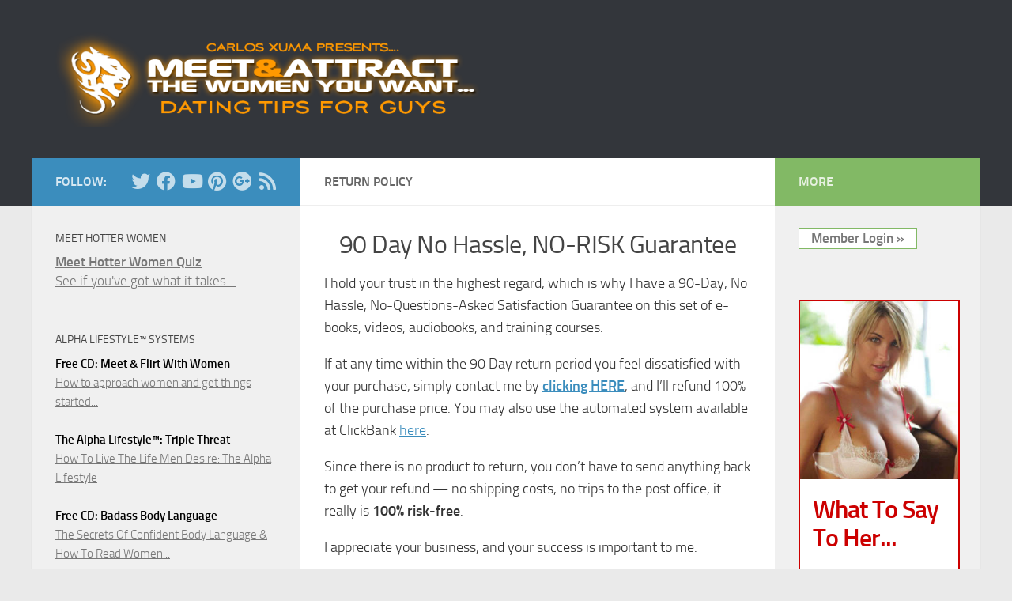

--- FILE ---
content_type: text/html; charset=UTF-8
request_url: https://www.carlosxuma.com/return-policy/
body_size: 24034
content:
<!DOCTYPE html>
<html class="no-js" lang="en-US" xmlns:fb="https://www.facebook.com/2008/fbml" xmlns:addthis="https://www.addthis.com/help/api-spec" >
<head>
  <meta charset="UTF-8">
  <meta name="viewport" content="width=device-width, initial-scale=1.0">
  <link rel="profile" href="https://gmpg.org/xfn/11" />
  <link rel="pingback" href="https://www.carlosxuma.com/xmlrpc.php">

  <meta name='robots' content='index, follow, max-image-preview:large, max-snippet:-1, max-video-preview:-1' />
<script>document.documentElement.className = document.documentElement.className.replace("no-js","js");</script>

	<!-- This site is optimized with the Yoast SEO plugin v26.8 - https://yoast.com/product/yoast-seo-wordpress/ -->
	<title>Return Policy - Dating Tips For Guys</title>
	<link rel="canonical" href="https://www.carlosxuma.com/return-policy/" />
	<meta property="og:locale" content="en_US" />
	<meta property="og:type" content="article" />
	<meta property="og:title" content="Return Policy - Dating Tips For Guys" />
	<meta property="og:description" content="90 Day No Hassle, NO-RISK Guarantee I hold your trust in the highest regard, which is why I have a 90-Day, No Hassle, No-Questions-Asked Satisfaction Guarantee on this set of e-books, videos, audiobooks, and&#046;&#046;&#046;" />
	<meta property="og:url" content="https://www.carlosxuma.com/return-policy/" />
	<meta property="og:site_name" content="Dating Tips For Guys" />
	<meta property="og:image" content="https://www.carlosxuma.com/wp-content/uploads/2021/01/guarantee1.png" />
	<meta name="twitter:card" content="summary_large_image" />
	<meta name="twitter:label1" content="Est. reading time" />
	<meta name="twitter:data1" content="1 minute" />
	<script type="application/ld+json" class="yoast-schema-graph">{"@context":"https://schema.org","@graph":[{"@type":"WebPage","@id":"https://www.carlosxuma.com/return-policy/","url":"https://www.carlosxuma.com/return-policy/","name":"Return Policy - Dating Tips For Guys","isPartOf":{"@id":"https://www.carlosxuma.com/#website"},"primaryImageOfPage":{"@id":"https://www.carlosxuma.com/return-policy/#primaryimage"},"image":{"@id":"https://www.carlosxuma.com/return-policy/#primaryimage"},"thumbnailUrl":"https://www.carlosxuma.com/wp-content/uploads/2021/01/guarantee1.png","datePublished":"2021-01-18T04:31:55+00:00","breadcrumb":{"@id":"https://www.carlosxuma.com/return-policy/#breadcrumb"},"inLanguage":"en-US","potentialAction":[{"@type":"ReadAction","target":["https://www.carlosxuma.com/return-policy/"]}]},{"@type":"ImageObject","inLanguage":"en-US","@id":"https://www.carlosxuma.com/return-policy/#primaryimage","url":"https://www.carlosxuma.com/wp-content/uploads/2021/01/guarantee1.png","contentUrl":"https://www.carlosxuma.com/wp-content/uploads/2021/01/guarantee1.png","width":155,"height":155},{"@type":"BreadcrumbList","@id":"https://www.carlosxuma.com/return-policy/#breadcrumb","itemListElement":[{"@type":"ListItem","position":1,"name":"Home","item":"https://www.carlosxuma.com/"},{"@type":"ListItem","position":2,"name":"Return Policy"}]},{"@type":"WebSite","@id":"https://www.carlosxuma.com/#website","url":"https://www.carlosxuma.com/","name":"Dating Tips For Guys","description":"Fast and easy tips to get the girl you want...","potentialAction":[{"@type":"SearchAction","target":{"@type":"EntryPoint","urlTemplate":"https://www.carlosxuma.com/?s={search_term_string}"},"query-input":{"@type":"PropertyValueSpecification","valueRequired":true,"valueName":"search_term_string"}}],"inLanguage":"en-US"}]}</script>
	<!-- / Yoast SEO plugin. -->


<link rel='dns-prefetch' href='//s7.addthis.com' />
<link rel='dns-prefetch' href='//fonts.googleapis.com' />
<link rel="alternate" type="application/rss+xml" title="Dating Tips For Guys &raquo; Feed" href="https://www.carlosxuma.com/feed/" />
<link rel="alternate" title="oEmbed (JSON)" type="application/json+oembed" href="https://www.carlosxuma.com/wp-json/oembed/1.0/embed?url=https%3A%2F%2Fwww.carlosxuma.com%2Freturn-policy%2F" />
<link rel="alternate" title="oEmbed (XML)" type="text/xml+oembed" href="https://www.carlosxuma.com/wp-json/oembed/1.0/embed?url=https%3A%2F%2Fwww.carlosxuma.com%2Freturn-policy%2F&#038;format=xml" />
<style id='wp-img-auto-sizes-contain-inline-css'>
img:is([sizes=auto i],[sizes^="auto," i]){contain-intrinsic-size:3000px 1500px}
/*# sourceURL=wp-img-auto-sizes-contain-inline-css */
</style>
<style id='wp-emoji-styles-inline-css'>

	img.wp-smiley, img.emoji {
		display: inline !important;
		border: none !important;
		box-shadow: none !important;
		height: 1em !important;
		width: 1em !important;
		margin: 0 0.07em !important;
		vertical-align: -0.1em !important;
		background: none !important;
		padding: 0 !important;
	}
/*# sourceURL=wp-emoji-styles-inline-css */
</style>
<style id='wp-block-library-inline-css'>
:root{--wp-block-synced-color:#7a00df;--wp-block-synced-color--rgb:122,0,223;--wp-bound-block-color:var(--wp-block-synced-color);--wp-editor-canvas-background:#ddd;--wp-admin-theme-color:#007cba;--wp-admin-theme-color--rgb:0,124,186;--wp-admin-theme-color-darker-10:#006ba1;--wp-admin-theme-color-darker-10--rgb:0,107,160.5;--wp-admin-theme-color-darker-20:#005a87;--wp-admin-theme-color-darker-20--rgb:0,90,135;--wp-admin-border-width-focus:2px}@media (min-resolution:192dpi){:root{--wp-admin-border-width-focus:1.5px}}.wp-element-button{cursor:pointer}:root .has-very-light-gray-background-color{background-color:#eee}:root .has-very-dark-gray-background-color{background-color:#313131}:root .has-very-light-gray-color{color:#eee}:root .has-very-dark-gray-color{color:#313131}:root .has-vivid-green-cyan-to-vivid-cyan-blue-gradient-background{background:linear-gradient(135deg,#00d084,#0693e3)}:root .has-purple-crush-gradient-background{background:linear-gradient(135deg,#34e2e4,#4721fb 50%,#ab1dfe)}:root .has-hazy-dawn-gradient-background{background:linear-gradient(135deg,#faaca8,#dad0ec)}:root .has-subdued-olive-gradient-background{background:linear-gradient(135deg,#fafae1,#67a671)}:root .has-atomic-cream-gradient-background{background:linear-gradient(135deg,#fdd79a,#004a59)}:root .has-nightshade-gradient-background{background:linear-gradient(135deg,#330968,#31cdcf)}:root .has-midnight-gradient-background{background:linear-gradient(135deg,#020381,#2874fc)}:root{--wp--preset--font-size--normal:16px;--wp--preset--font-size--huge:42px}.has-regular-font-size{font-size:1em}.has-larger-font-size{font-size:2.625em}.has-normal-font-size{font-size:var(--wp--preset--font-size--normal)}.has-huge-font-size{font-size:var(--wp--preset--font-size--huge)}.has-text-align-center{text-align:center}.has-text-align-left{text-align:left}.has-text-align-right{text-align:right}.has-fit-text{white-space:nowrap!important}#end-resizable-editor-section{display:none}.aligncenter{clear:both}.items-justified-left{justify-content:flex-start}.items-justified-center{justify-content:center}.items-justified-right{justify-content:flex-end}.items-justified-space-between{justify-content:space-between}.screen-reader-text{border:0;clip-path:inset(50%);height:1px;margin:-1px;overflow:hidden;padding:0;position:absolute;width:1px;word-wrap:normal!important}.screen-reader-text:focus{background-color:#ddd;clip-path:none;color:#444;display:block;font-size:1em;height:auto;left:5px;line-height:normal;padding:15px 23px 14px;text-decoration:none;top:5px;width:auto;z-index:100000}html :where(.has-border-color){border-style:solid}html :where([style*=border-top-color]){border-top-style:solid}html :where([style*=border-right-color]){border-right-style:solid}html :where([style*=border-bottom-color]){border-bottom-style:solid}html :where([style*=border-left-color]){border-left-style:solid}html :where([style*=border-width]){border-style:solid}html :where([style*=border-top-width]){border-top-style:solid}html :where([style*=border-right-width]){border-right-style:solid}html :where([style*=border-bottom-width]){border-bottom-style:solid}html :where([style*=border-left-width]){border-left-style:solid}html :where(img[class*=wp-image-]){height:auto;max-width:100%}:where(figure){margin:0 0 1em}html :where(.is-position-sticky){--wp-admin--admin-bar--position-offset:var(--wp-admin--admin-bar--height,0px)}@media screen and (max-width:600px){html :where(.is-position-sticky){--wp-admin--admin-bar--position-offset:0px}}

/*# sourceURL=wp-block-library-inline-css */
</style><style id='global-styles-inline-css'>
:root{--wp--preset--aspect-ratio--square: 1;--wp--preset--aspect-ratio--4-3: 4/3;--wp--preset--aspect-ratio--3-4: 3/4;--wp--preset--aspect-ratio--3-2: 3/2;--wp--preset--aspect-ratio--2-3: 2/3;--wp--preset--aspect-ratio--16-9: 16/9;--wp--preset--aspect-ratio--9-16: 9/16;--wp--preset--color--black: #000000;--wp--preset--color--cyan-bluish-gray: #abb8c3;--wp--preset--color--white: #ffffff;--wp--preset--color--pale-pink: #f78da7;--wp--preset--color--vivid-red: #cf2e2e;--wp--preset--color--luminous-vivid-orange: #ff6900;--wp--preset--color--luminous-vivid-amber: #fcb900;--wp--preset--color--light-green-cyan: #7bdcb5;--wp--preset--color--vivid-green-cyan: #00d084;--wp--preset--color--pale-cyan-blue: #8ed1fc;--wp--preset--color--vivid-cyan-blue: #0693e3;--wp--preset--color--vivid-purple: #9b51e0;--wp--preset--gradient--vivid-cyan-blue-to-vivid-purple: linear-gradient(135deg,rgb(6,147,227) 0%,rgb(155,81,224) 100%);--wp--preset--gradient--light-green-cyan-to-vivid-green-cyan: linear-gradient(135deg,rgb(122,220,180) 0%,rgb(0,208,130) 100%);--wp--preset--gradient--luminous-vivid-amber-to-luminous-vivid-orange: linear-gradient(135deg,rgb(252,185,0) 0%,rgb(255,105,0) 100%);--wp--preset--gradient--luminous-vivid-orange-to-vivid-red: linear-gradient(135deg,rgb(255,105,0) 0%,rgb(207,46,46) 100%);--wp--preset--gradient--very-light-gray-to-cyan-bluish-gray: linear-gradient(135deg,rgb(238,238,238) 0%,rgb(169,184,195) 100%);--wp--preset--gradient--cool-to-warm-spectrum: linear-gradient(135deg,rgb(74,234,220) 0%,rgb(151,120,209) 20%,rgb(207,42,186) 40%,rgb(238,44,130) 60%,rgb(251,105,98) 80%,rgb(254,248,76) 100%);--wp--preset--gradient--blush-light-purple: linear-gradient(135deg,rgb(255,206,236) 0%,rgb(152,150,240) 100%);--wp--preset--gradient--blush-bordeaux: linear-gradient(135deg,rgb(254,205,165) 0%,rgb(254,45,45) 50%,rgb(107,0,62) 100%);--wp--preset--gradient--luminous-dusk: linear-gradient(135deg,rgb(255,203,112) 0%,rgb(199,81,192) 50%,rgb(65,88,208) 100%);--wp--preset--gradient--pale-ocean: linear-gradient(135deg,rgb(255,245,203) 0%,rgb(182,227,212) 50%,rgb(51,167,181) 100%);--wp--preset--gradient--electric-grass: linear-gradient(135deg,rgb(202,248,128) 0%,rgb(113,206,126) 100%);--wp--preset--gradient--midnight: linear-gradient(135deg,rgb(2,3,129) 0%,rgb(40,116,252) 100%);--wp--preset--font-size--small: 13px;--wp--preset--font-size--medium: 20px;--wp--preset--font-size--large: 36px;--wp--preset--font-size--x-large: 42px;--wp--preset--spacing--20: 0.44rem;--wp--preset--spacing--30: 0.67rem;--wp--preset--spacing--40: 1rem;--wp--preset--spacing--50: 1.5rem;--wp--preset--spacing--60: 2.25rem;--wp--preset--spacing--70: 3.38rem;--wp--preset--spacing--80: 5.06rem;--wp--preset--shadow--natural: 6px 6px 9px rgba(0, 0, 0, 0.2);--wp--preset--shadow--deep: 12px 12px 50px rgba(0, 0, 0, 0.4);--wp--preset--shadow--sharp: 6px 6px 0px rgba(0, 0, 0, 0.2);--wp--preset--shadow--outlined: 6px 6px 0px -3px rgb(255, 255, 255), 6px 6px rgb(0, 0, 0);--wp--preset--shadow--crisp: 6px 6px 0px rgb(0, 0, 0);}:where(.is-layout-flex){gap: 0.5em;}:where(.is-layout-grid){gap: 0.5em;}body .is-layout-flex{display: flex;}.is-layout-flex{flex-wrap: wrap;align-items: center;}.is-layout-flex > :is(*, div){margin: 0;}body .is-layout-grid{display: grid;}.is-layout-grid > :is(*, div){margin: 0;}:where(.wp-block-columns.is-layout-flex){gap: 2em;}:where(.wp-block-columns.is-layout-grid){gap: 2em;}:where(.wp-block-post-template.is-layout-flex){gap: 1.25em;}:where(.wp-block-post-template.is-layout-grid){gap: 1.25em;}.has-black-color{color: var(--wp--preset--color--black) !important;}.has-cyan-bluish-gray-color{color: var(--wp--preset--color--cyan-bluish-gray) !important;}.has-white-color{color: var(--wp--preset--color--white) !important;}.has-pale-pink-color{color: var(--wp--preset--color--pale-pink) !important;}.has-vivid-red-color{color: var(--wp--preset--color--vivid-red) !important;}.has-luminous-vivid-orange-color{color: var(--wp--preset--color--luminous-vivid-orange) !important;}.has-luminous-vivid-amber-color{color: var(--wp--preset--color--luminous-vivid-amber) !important;}.has-light-green-cyan-color{color: var(--wp--preset--color--light-green-cyan) !important;}.has-vivid-green-cyan-color{color: var(--wp--preset--color--vivid-green-cyan) !important;}.has-pale-cyan-blue-color{color: var(--wp--preset--color--pale-cyan-blue) !important;}.has-vivid-cyan-blue-color{color: var(--wp--preset--color--vivid-cyan-blue) !important;}.has-vivid-purple-color{color: var(--wp--preset--color--vivid-purple) !important;}.has-black-background-color{background-color: var(--wp--preset--color--black) !important;}.has-cyan-bluish-gray-background-color{background-color: var(--wp--preset--color--cyan-bluish-gray) !important;}.has-white-background-color{background-color: var(--wp--preset--color--white) !important;}.has-pale-pink-background-color{background-color: var(--wp--preset--color--pale-pink) !important;}.has-vivid-red-background-color{background-color: var(--wp--preset--color--vivid-red) !important;}.has-luminous-vivid-orange-background-color{background-color: var(--wp--preset--color--luminous-vivid-orange) !important;}.has-luminous-vivid-amber-background-color{background-color: var(--wp--preset--color--luminous-vivid-amber) !important;}.has-light-green-cyan-background-color{background-color: var(--wp--preset--color--light-green-cyan) !important;}.has-vivid-green-cyan-background-color{background-color: var(--wp--preset--color--vivid-green-cyan) !important;}.has-pale-cyan-blue-background-color{background-color: var(--wp--preset--color--pale-cyan-blue) !important;}.has-vivid-cyan-blue-background-color{background-color: var(--wp--preset--color--vivid-cyan-blue) !important;}.has-vivid-purple-background-color{background-color: var(--wp--preset--color--vivid-purple) !important;}.has-black-border-color{border-color: var(--wp--preset--color--black) !important;}.has-cyan-bluish-gray-border-color{border-color: var(--wp--preset--color--cyan-bluish-gray) !important;}.has-white-border-color{border-color: var(--wp--preset--color--white) !important;}.has-pale-pink-border-color{border-color: var(--wp--preset--color--pale-pink) !important;}.has-vivid-red-border-color{border-color: var(--wp--preset--color--vivid-red) !important;}.has-luminous-vivid-orange-border-color{border-color: var(--wp--preset--color--luminous-vivid-orange) !important;}.has-luminous-vivid-amber-border-color{border-color: var(--wp--preset--color--luminous-vivid-amber) !important;}.has-light-green-cyan-border-color{border-color: var(--wp--preset--color--light-green-cyan) !important;}.has-vivid-green-cyan-border-color{border-color: var(--wp--preset--color--vivid-green-cyan) !important;}.has-pale-cyan-blue-border-color{border-color: var(--wp--preset--color--pale-cyan-blue) !important;}.has-vivid-cyan-blue-border-color{border-color: var(--wp--preset--color--vivid-cyan-blue) !important;}.has-vivid-purple-border-color{border-color: var(--wp--preset--color--vivid-purple) !important;}.has-vivid-cyan-blue-to-vivid-purple-gradient-background{background: var(--wp--preset--gradient--vivid-cyan-blue-to-vivid-purple) !important;}.has-light-green-cyan-to-vivid-green-cyan-gradient-background{background: var(--wp--preset--gradient--light-green-cyan-to-vivid-green-cyan) !important;}.has-luminous-vivid-amber-to-luminous-vivid-orange-gradient-background{background: var(--wp--preset--gradient--luminous-vivid-amber-to-luminous-vivid-orange) !important;}.has-luminous-vivid-orange-to-vivid-red-gradient-background{background: var(--wp--preset--gradient--luminous-vivid-orange-to-vivid-red) !important;}.has-very-light-gray-to-cyan-bluish-gray-gradient-background{background: var(--wp--preset--gradient--very-light-gray-to-cyan-bluish-gray) !important;}.has-cool-to-warm-spectrum-gradient-background{background: var(--wp--preset--gradient--cool-to-warm-spectrum) !important;}.has-blush-light-purple-gradient-background{background: var(--wp--preset--gradient--blush-light-purple) !important;}.has-blush-bordeaux-gradient-background{background: var(--wp--preset--gradient--blush-bordeaux) !important;}.has-luminous-dusk-gradient-background{background: var(--wp--preset--gradient--luminous-dusk) !important;}.has-pale-ocean-gradient-background{background: var(--wp--preset--gradient--pale-ocean) !important;}.has-electric-grass-gradient-background{background: var(--wp--preset--gradient--electric-grass) !important;}.has-midnight-gradient-background{background: var(--wp--preset--gradient--midnight) !important;}.has-small-font-size{font-size: var(--wp--preset--font-size--small) !important;}.has-medium-font-size{font-size: var(--wp--preset--font-size--medium) !important;}.has-large-font-size{font-size: var(--wp--preset--font-size--large) !important;}.has-x-large-font-size{font-size: var(--wp--preset--font-size--x-large) !important;}
/*# sourceURL=global-styles-inline-css */
</style>

<style id='classic-theme-styles-inline-css'>
/*! This file is auto-generated */
.wp-block-button__link{color:#fff;background-color:#32373c;border-radius:9999px;box-shadow:none;text-decoration:none;padding:calc(.667em + 2px) calc(1.333em + 2px);font-size:1.125em}.wp-block-file__button{background:#32373c;color:#fff;text-decoration:none}
/*# sourceURL=/wp-includes/css/classic-themes.min.css */
</style>
<link rel='stylesheet' id='page-list-style-css' href='https://www.carlosxuma.com/wp-content/plugins/sitemap/css/page-list.css?ver=4.4' media='all' />
<link rel='stylesheet' id='tve_style_family_tve_flt-css' href='https://www.carlosxuma.com/wp-content/plugins/thrive-leads/tcb/editor/css/thrive_flat.css?ver=2.6.8.1' media='all' />
<link rel='stylesheet' id='tve_leads_forms-css' href='//www.carlosxuma.com/wp-content/plugins/thrive-leads/editor-layouts/css/frontend.css?ver=2.4.0.1' media='all' />
<link rel='stylesheet' id='tve-leads-font-2bfc16ed4ccc0eabbb7b07a511c8e882-css' href='//fonts.googleapis.com/css?family=Lato%3A400%2C700%2C300%2C900%2C300italic&#038;ver=70ee7744b12b0c523a5e88688eea36d4' media='all' />
<link rel='stylesheet' id='tve-leads-seven_set-css' href='//www.carlosxuma.com/wp-content/plugins/thrive-leads/editor-templates/_form_css/seven_set.css?ver=2.4.0.1' media='all' />
<link rel='stylesheet' id='tve-leads-font-beb875d52c34e403c227168830f839bb-css' href='//fonts.googleapis.com/css?family=PT+Serif&#038;ver=70ee7744b12b0c523a5e88688eea36d4' media='all' />
<link rel='stylesheet' id='tve-leads-six_set-css' href='//www.carlosxuma.com/wp-content/plugins/thrive-leads/editor-templates/_form_css/six_set.css?ver=2.4.0.1' media='all' />
<link rel='stylesheet' id='hueman-main-style-css' href='https://www.carlosxuma.com/wp-content/themes/hueman/assets/front/css/main.min.css?ver=3.7.27' media='all' />
<style id='hueman-main-style-inline-css'>
body { font-size:1.00rem; }@media only screen and (min-width: 720px) {
        .nav > li { font-size:1.00rem; }
      }.container-inner { max-width: 1200px; }::selection { background-color: #3b8dbd; }
::-moz-selection { background-color: #3b8dbd; }a,a>span.hu-external::after,.themeform label .required,#flexslider-featured .flex-direction-nav .flex-next:hover,#flexslider-featured .flex-direction-nav .flex-prev:hover,.post-hover:hover .post-title a,.post-title a:hover,.sidebar.s1 .post-nav li a:hover i,.content .post-nav li a:hover i,.post-related a:hover,.sidebar.s1 .widget_rss ul li a,#footer .widget_rss ul li a,.sidebar.s1 .widget_calendar a,#footer .widget_calendar a,.sidebar.s1 .alx-tab .tab-item-category a,.sidebar.s1 .alx-posts .post-item-category a,.sidebar.s1 .alx-tab li:hover .tab-item-title a,.sidebar.s1 .alx-tab li:hover .tab-item-comment a,.sidebar.s1 .alx-posts li:hover .post-item-title a,#footer .alx-tab .tab-item-category a,#footer .alx-posts .post-item-category a,#footer .alx-tab li:hover .tab-item-title a,#footer .alx-tab li:hover .tab-item-comment a,#footer .alx-posts li:hover .post-item-title a,.comment-tabs li.active a,.comment-awaiting-moderation,.child-menu a:hover,.child-menu .current_page_item > a,.wp-pagenavi a{ color: #3b8dbd; }input[type="submit"],.themeform button[type="submit"],.sidebar.s1 .sidebar-top,.sidebar.s1 .sidebar-toggle,#flexslider-featured .flex-control-nav li a.flex-active,.post-tags a:hover,.sidebar.s1 .widget_calendar caption,#footer .widget_calendar caption,.author-bio .bio-avatar:after,.commentlist li.bypostauthor > .comment-body:after,.commentlist li.comment-author-admin > .comment-body:after{ background-color: #3b8dbd; }.post-format .format-container { border-color: #3b8dbd; }.sidebar.s1 .alx-tabs-nav li.active a,#footer .alx-tabs-nav li.active a,.comment-tabs li.active a,.wp-pagenavi a:hover,.wp-pagenavi a:active,.wp-pagenavi span.current{ border-bottom-color: #3b8dbd!important; }.sidebar.s2 .post-nav li a:hover i,
.sidebar.s2 .widget_rss ul li a,
.sidebar.s2 .widget_calendar a,
.sidebar.s2 .alx-tab .tab-item-category a,
.sidebar.s2 .alx-posts .post-item-category a,
.sidebar.s2 .alx-tab li:hover .tab-item-title a,
.sidebar.s2 .alx-tab li:hover .tab-item-comment a,
.sidebar.s2 .alx-posts li:hover .post-item-title a { color: #82b965; }
.sidebar.s2 .sidebar-top,.sidebar.s2 .sidebar-toggle,.post-comments,.jp-play-bar,.jp-volume-bar-value,.sidebar.s2 .widget_calendar caption{ background-color: #82b965; }.sidebar.s2 .alx-tabs-nav li.active a { border-bottom-color: #82b965; }
.post-comments::before { border-right-color: #82b965; }
      .search-expand,
              #nav-topbar.nav-container { background-color: #26272b}@media only screen and (min-width: 720px) {
                #nav-topbar .nav ul { background-color: #26272b; }
              }.is-scrolled #header .nav-container.desktop-sticky,
              .is-scrolled #header .search-expand { background-color: #26272b; background-color: rgba(38,39,43,0.90) }.is-scrolled .topbar-transparent #nav-topbar.desktop-sticky .nav ul { background-color: #26272b; background-color: rgba(38,39,43,0.95) }#header { background-color: #33363b; }
@media only screen and (min-width: 720px) {
  #nav-header .nav ul { background-color: #33363b; }
}
        #header #nav-mobile { background-color: #33363b; }.is-scrolled #header #nav-mobile { background-color: #33363b; background-color: rgba(51,54,59,0.90) }#nav-header.nav-container, #main-header-search .search-expand { background-color: ; }
@media only screen and (min-width: 720px) {
  #nav-header .nav ul { background-color: ; }
}
        #footer-bottom { background-color: #2d2d2d; }.site-title a img { max-height: 150px; }
/*# sourceURL=hueman-main-style-inline-css */
</style>
<link rel='stylesheet' id='hueman-font-awesome-css' href='https://www.carlosxuma.com/wp-content/themes/hueman/assets/front/css/font-awesome.min.css?ver=3.7.27' media='all' />
<link rel='stylesheet' id='addthis_all_pages-css' href='https://www.carlosxuma.com/wp-content/plugins/addthis/frontend/build/addthis_wordpress_public.min.css?ver=70ee7744b12b0c523a5e88688eea36d4' media='all' />
<script src="https://www.carlosxuma.com/wp-includes/js/plupload/moxie.min.js?ver=1.3.5.1" id="moxiejs-js"></script>
<script src="https://www.carlosxuma.com/wp-includes/js/plupload/plupload.min.js?ver=2.1.9" id="plupload-js"></script>
<script src="https://www.carlosxuma.com/wp-includes/js/jquery/jquery.min.js?ver=3.7.1" id="jquery-core-js"></script>
<script src="https://www.carlosxuma.com/wp-includes/js/jquery/jquery-migrate.min.js?ver=3.4.1" id="jquery-migrate-js"></script>
<script src="https://www.carlosxuma.com/wp-admin/admin-ajax.php?action=addthis_global_options_settings&amp;ver=70ee7744b12b0c523a5e88688eea36d4" id="addthis_global_options-js"></script>
<script src="https://s7.addthis.com/js/300/addthis_widget.js?ver=70ee7744b12b0c523a5e88688eea36d4#pubid=wp-9380ad736083a2f2f46dbb56fd79b10b" id="addthis_widget-js"></script>
<link rel="https://api.w.org/" href="https://www.carlosxuma.com/wp-json/" /><link rel="alternate" title="JSON" type="application/json" href="https://www.carlosxuma.com/wp-json/wp/v2/pages/1196" /><link rel="EditURI" type="application/rsd+xml" title="RSD" href="https://www.carlosxuma.com/xmlrpc.php?rsd" />

<link rel='shortlink' href='https://www.carlosxuma.com/?p=1196' />
<script type="text/javascript">
(function(url){
	if(/(?:Chrome\/26\.0\.1410\.63 Safari\/537\.31|WordfenceTestMonBot)/.test(navigator.userAgent)){ return; }
	var addEvent = function(evt, handler) {
		if (window.addEventListener) {
			document.addEventListener(evt, handler, false);
		} else if (window.attachEvent) {
			document.attachEvent('on' + evt, handler);
		}
	};
	var removeEvent = function(evt, handler) {
		if (window.removeEventListener) {
			document.removeEventListener(evt, handler, false);
		} else if (window.detachEvent) {
			document.detachEvent('on' + evt, handler);
		}
	};
	var evts = 'contextmenu dblclick drag dragend dragenter dragleave dragover dragstart drop keydown keypress keyup mousedown mousemove mouseout mouseover mouseup mousewheel scroll'.split(' ');
	var logHuman = function() {
		if (window.wfLogHumanRan) { return; }
		window.wfLogHumanRan = true;
		var wfscr = document.createElement('script');
		wfscr.type = 'text/javascript';
		wfscr.async = true;
		wfscr.src = url + '&r=' + Math.random();
		(document.getElementsByTagName('head')[0]||document.getElementsByTagName('body')[0]).appendChild(wfscr);
		for (var i = 0; i < evts.length; i++) {
			removeEvent(evts[i], logHuman);
		}
	};
	for (var i = 0; i < evts.length; i++) {
		addEvent(evts[i], logHuman);
	}
})('//www.carlosxuma.com/?wordfence_lh=1&hid=5323F630DEEDCB694EDE441C9D6F4DED');
</script><meta name="robots" content="index, follow" />
    <link rel="preload" as="font" type="font/woff2" href="https://www.carlosxuma.com/wp-content/themes/hueman/assets/front/webfonts/fa-brands-400.woff2?v=5.15.2" crossorigin="anonymous"/>
    <link rel="preload" as="font" type="font/woff2" href="https://www.carlosxuma.com/wp-content/themes/hueman/assets/front/webfonts/fa-regular-400.woff2?v=5.15.2" crossorigin="anonymous"/>
    <link rel="preload" as="font" type="font/woff2" href="https://www.carlosxuma.com/wp-content/themes/hueman/assets/front/webfonts/fa-solid-900.woff2?v=5.15.2" crossorigin="anonymous"/>
  <link rel="preload" as="font" type="font/woff" href="https://www.carlosxuma.com/wp-content/themes/hueman/assets/front/fonts/titillium-light-webfont.woff" crossorigin="anonymous"/>
<link rel="preload" as="font" type="font/woff" href="https://www.carlosxuma.com/wp-content/themes/hueman/assets/front/fonts/titillium-lightitalic-webfont.woff" crossorigin="anonymous"/>
<link rel="preload" as="font" type="font/woff" href="https://www.carlosxuma.com/wp-content/themes/hueman/assets/front/fonts/titillium-regular-webfont.woff" crossorigin="anonymous"/>
<link rel="preload" as="font" type="font/woff" href="https://www.carlosxuma.com/wp-content/themes/hueman/assets/front/fonts/titillium-regularitalic-webfont.woff" crossorigin="anonymous"/>
<link rel="preload" as="font" type="font/woff" href="https://www.carlosxuma.com/wp-content/themes/hueman/assets/front/fonts/titillium-semibold-webfont.woff" crossorigin="anonymous"/>
<style>
  /*  base : fonts
/* ------------------------------------ */
body { font-family: "Titillium", Arial, sans-serif; }
@font-face {
  font-family: 'Titillium';
  src: url('https://www.carlosxuma.com/wp-content/themes/hueman/assets/front/fonts/titillium-light-webfont.eot');
  src: url('https://www.carlosxuma.com/wp-content/themes/hueman/assets/front/fonts/titillium-light-webfont.svg#titillium-light-webfont') format('svg'),
     url('https://www.carlosxuma.com/wp-content/themes/hueman/assets/front/fonts/titillium-light-webfont.eot?#iefix') format('embedded-opentype'),
     url('https://www.carlosxuma.com/wp-content/themes/hueman/assets/front/fonts/titillium-light-webfont.woff') format('woff'),
     url('https://www.carlosxuma.com/wp-content/themes/hueman/assets/front/fonts/titillium-light-webfont.ttf') format('truetype');
  font-weight: 300;
  font-style: normal;
}
@font-face {
  font-family: 'Titillium';
  src: url('https://www.carlosxuma.com/wp-content/themes/hueman/assets/front/fonts/titillium-lightitalic-webfont.eot');
  src: url('https://www.carlosxuma.com/wp-content/themes/hueman/assets/front/fonts/titillium-lightitalic-webfont.svg#titillium-lightitalic-webfont') format('svg'),
     url('https://www.carlosxuma.com/wp-content/themes/hueman/assets/front/fonts/titillium-lightitalic-webfont.eot?#iefix') format('embedded-opentype'),
     url('https://www.carlosxuma.com/wp-content/themes/hueman/assets/front/fonts/titillium-lightitalic-webfont.woff') format('woff'),
     url('https://www.carlosxuma.com/wp-content/themes/hueman/assets/front/fonts/titillium-lightitalic-webfont.ttf') format('truetype');
  font-weight: 300;
  font-style: italic;
}
@font-face {
  font-family: 'Titillium';
  src: url('https://www.carlosxuma.com/wp-content/themes/hueman/assets/front/fonts/titillium-regular-webfont.eot');
  src: url('https://www.carlosxuma.com/wp-content/themes/hueman/assets/front/fonts/titillium-regular-webfont.svg#titillium-regular-webfont') format('svg'),
     url('https://www.carlosxuma.com/wp-content/themes/hueman/assets/front/fonts/titillium-regular-webfont.eot?#iefix') format('embedded-opentype'),
     url('https://www.carlosxuma.com/wp-content/themes/hueman/assets/front/fonts/titillium-regular-webfont.woff') format('woff'),
     url('https://www.carlosxuma.com/wp-content/themes/hueman/assets/front/fonts/titillium-regular-webfont.ttf') format('truetype');
  font-weight: 400;
  font-style: normal;
}
@font-face {
  font-family: 'Titillium';
  src: url('https://www.carlosxuma.com/wp-content/themes/hueman/assets/front/fonts/titillium-regularitalic-webfont.eot');
  src: url('https://www.carlosxuma.com/wp-content/themes/hueman/assets/front/fonts/titillium-regularitalic-webfont.svg#titillium-regular-webfont') format('svg'),
     url('https://www.carlosxuma.com/wp-content/themes/hueman/assets/front/fonts/titillium-regularitalic-webfont.eot?#iefix') format('embedded-opentype'),
     url('https://www.carlosxuma.com/wp-content/themes/hueman/assets/front/fonts/titillium-regularitalic-webfont.woff') format('woff'),
     url('https://www.carlosxuma.com/wp-content/themes/hueman/assets/front/fonts/titillium-regularitalic-webfont.ttf') format('truetype');
  font-weight: 400;
  font-style: italic;
}
@font-face {
    font-family: 'Titillium';
    src: url('https://www.carlosxuma.com/wp-content/themes/hueman/assets/front/fonts/titillium-semibold-webfont.eot');
    src: url('https://www.carlosxuma.com/wp-content/themes/hueman/assets/front/fonts/titillium-semibold-webfont.svg#titillium-semibold-webfont') format('svg'),
         url('https://www.carlosxuma.com/wp-content/themes/hueman/assets/front/fonts/titillium-semibold-webfont.eot?#iefix') format('embedded-opentype'),
         url('https://www.carlosxuma.com/wp-content/themes/hueman/assets/front/fonts/titillium-semibold-webfont.woff') format('woff'),
         url('https://www.carlosxuma.com/wp-content/themes/hueman/assets/front/fonts/titillium-semibold-webfont.ttf') format('truetype');
  font-weight: 600;
  font-style: normal;
}
</style>
  <!--[if lt IE 9]>
<script src="https://www.carlosxuma.com/wp-content/themes/hueman/assets/front/js/ie/html5shiv-printshiv.min.js"></script>
<script src="https://www.carlosxuma.com/wp-content/themes/hueman/assets/front/js/ie/selectivizr.js"></script>
<![endif]-->
<style type="text/css" id="tve_global_variables">:root{}</style><script type="text/javascript">var switchTo5x=true;</script>
<script type="text/javascript" src="https://w.sharethis.com/button/buttons.js"></script>
<script type="text/javascript" src="https://s.sharethis.com/loader.js"></script>
<style type="text/css">
  body { color:#333; }
  .entry.excerpt { color: #5d5d5d; }
.entry h2 { font-size: 1.9em; letter-spacing: -.7px; line-height: 1em; font-weight: 600; color: maroon; }
  .site-title a img { max-height:120px !important; }
#header .pad { padding-bottom: 0px !important; padding-top: 0px !important; }
  #footer-bottom .pad { background: #33363b; }
</style>
<meta name="google-site-verification" content="vhOgqpFYcZpzaNIf44HC_mWiqJsFa6tclPE-hAX3SEg" />

<!-- Google Tag Manager -->
<script>(function(w,d,s,l,i){w[l]=w[l]||[];w[l].push({'gtm.start':
new Date().getTime(),event:'gtm.js'});var f=d.getElementsByTagName(s)[0],
j=d.createElement(s),dl=l!='dataLayer'?'&l='+l:'';j.async=true;j.src=
'https://www.googletagmanager.com/gtm.js?id='+i+dl;f.parentNode.insertBefore(j,f);
})(window,document,'script','dataLayer','GTM-NPGGMG');</script>
<!-- End Google Tag Manager --><style type="text/css" id="thrive-default-styles"></style>		<style id="wp-custom-css">
			#page .container-inner {
	background: inherit;
}		</style>
		</head>

<body class="wp-singular page-template-default page page-id-1196 wp-embed-responsive wp-theme-hueman col-3cm full-width header-desktop-sticky header-mobile-sticky hueman-3-7-27 chrome">
<!-- Google Tag Manager (noscript) -->
<noscript><iframe src="https://www.googletagmanager.com/ns.html?id=GTM-NPGGMG"
height="0" width="0" style="display:none;visibility:hidden"></iframe></noscript>
<!-- End Google Tag Manager (noscript) -->
<div id="wrapper">
  <a class="screen-reader-text skip-link" href="#content">Skip to content</a>
  
  <header id="header" class="main-menu-mobile-on one-mobile-menu main_menu header-ads-desktop  topbar-transparent no-header-img">
        <nav class="nav-container group mobile-menu mobile-sticky no-menu-assigned" id="nav-mobile" data-menu-id="header-1">
  <div class="mobile-title-logo-in-header"><p class="site-title">                  <a class="custom-logo-link" href="https://www.carlosxuma.com/" rel="home" title="Dating Tips For Guys | Home page"><img src="https://www.carlosxuma.com/wp-content/uploads/2014/03/log.png" alt="Dating Tips For Guys"  /></a>                </p></div>
        
                    <!-- <div class="ham__navbar-toggler collapsed" aria-expanded="false">
          <div class="ham__navbar-span-wrapper">
            <span class="ham-toggler-menu__span"></span>
          </div>
        </div> -->
        <button class="ham__navbar-toggler-two collapsed" title="Menu" aria-expanded="false">
          <span class="ham__navbar-span-wrapper">
            <span class="line line-1"></span>
            <span class="line line-2"></span>
            <span class="line line-3"></span>
          </span>
        </button>
            
      <div class="nav-text"></div>
      <div class="nav-wrap container">
                  <ul class="nav container-inner group mobile-search">
                            <li>
                  <form role="search" method="get" class="search-form" action="https://www.carlosxuma.com/">
				<label>
					<span class="screen-reader-text">Search for:</span>
					<input type="search" class="search-field" placeholder="Search &hellip;" value="" name="s" />
				</label>
				<input type="submit" class="search-submit" value="Search" />
			</form>                </li>
                      </ul>
                      </div>
</nav><!--/#nav-topbar-->  
  
  <div class="container group">
        <div class="container-inner">

                    <div class="group hu-pad central-header-zone">
                  <div class="logo-tagline-group">
                      <p class="site-title">                  <a class="custom-logo-link" href="https://www.carlosxuma.com/" rel="home" title="Dating Tips For Guys | Home page"><img src="https://www.carlosxuma.com/wp-content/uploads/2014/03/log.png" alt="Dating Tips For Guys"  /></a>                </p>                                        </div>

                                        <div id="header-widgets">
                                                </div><!--/#header-ads-->
                                </div>
      
      
    </div><!--/.container-inner-->
      </div><!--/.container-->

</header><!--/#header-->
  
  <div class="container" id="page">
    <div class="container-inner">
            <div class="main">
        <div class="main-inner group">
          
              <main class="content" id="content">
              <div class="page-title hu-pad group">
          	    		<h1>Return Policy</h1>
    	
    </div><!--/.page-title-->
          <div class="hu-pad group">
            
  <article class="group post-1196 page type-page status-publish hentry">

    
    <div class="entry themeform">
      <div class="at-above-post-page addthis_tool" data-url="https://www.carlosxuma.com/return-policy/"></div><h3 style="text-align: center;">90 Day No Hassle, NO-RISK Guarantee</h3>
<p>I hold your trust in the highest regard, which is why I have a 90-Day, No Hassle, No-Questions-Asked Satisfaction Guarantee on this set of e-books, videos, audiobooks, and training courses.</p>
<p>If at any time within the 90 Day return period you feel dissatisfied with your purchase, simply contact me by <a title="Help Desk" href="https://4.datingadviceguru.com/hesk/" rel="noopener"><strong>clicking HERE</strong></a>, and I’ll refund 100% of the purchase price. You may also use the automated system available at ClickBank <a title="ClickBank Order Help" href="https://www.clickbank.com/orderDetail.htm?clear=true" target="_blank" rel="noopener noreferrer">here</a>.</p>
<p>Since there is no product to return, you don’t have to send anything back to get your refund — no shipping costs, no trips to the post office, it really is <strong>100% risk-free</strong>.</p>
<p>I appreciate your business, and your success is important to me.</p>
<p><img decoding="async" class="lazy lazy-hidden aligncenter size-full wp-image-1202" src="[data-uri]" data-lazy-type="image" data-lazy-src="https://www.carlosxuma.com/wp-content/uploads/2021/01/guarantee1.png" alt="" width="155" height="155" data-lazy-srcset="https://www.carlosxuma.com/wp-content/uploads/2021/01/guarantee1.png 155w, https://www.carlosxuma.com/wp-content/uploads/2021/01/guarantee1-150x150.png 150w, https://www.carlosxuma.com/wp-content/uploads/2021/01/guarantee1-80x80.png 80w" data-lazy-sizes="(max-width: 155px) 100vw, 155px" /><noscript><img decoding="async" class="aligncenter size-full wp-image-1202" src="https://www.carlosxuma.com/wp-content/uploads/2021/01/guarantee1.png" alt="" width="155" height="155" srcset="https://www.carlosxuma.com/wp-content/uploads/2021/01/guarantee1.png 155w, https://www.carlosxuma.com/wp-content/uploads/2021/01/guarantee1-150x150.png 150w, https://www.carlosxuma.com/wp-content/uploads/2021/01/guarantee1-80x80.png 80w" sizes="(max-width: 155px) 100vw, 155px" /></noscript></p>
<span id="tve_leads_end_content" style="display: block; visibility: hidden; border: 1px solid transparent;"></span><!-- AddThis Advanced Settings above via filter on the_content --><!-- AddThis Advanced Settings below via filter on the_content --><!-- AddThis Advanced Settings generic via filter on the_content --><!-- AddThis Share Buttons above via filter on the_content --><!-- AddThis Share Buttons below via filter on the_content --><div class="at-below-post-page addthis_tool" data-url="https://www.carlosxuma.com/return-policy/"></div><!-- AddThis Share Buttons generic via filter on the_content -->      <nav class="pagination group">
              </nav><!--/.pagination-->
      <div class="clear"></div>
    </div><!--/.entry-->

  </article>

  
          </div><!--/.hu-pad-->
            </main><!--/.content-->
          

	<div class="sidebar s1 collapsed" data-position="left" data-layout="col-3cm" data-sb-id="s1">

		<button class="sidebar-toggle" title="Expand Sidebar"><i class="fas sidebar-toggle-arrows"></i></button>

		<div class="sidebar-content">

			           			<div class="sidebar-top group">
                        <p>Follow:</p>                    <ul class="social-links"><li><a rel="nofollow noopener noreferrer" class="social-tooltip"  title="Twitter" aria-label="Twitter" href="https://twitter.com/carlosxuma" target="_blank"  style="color:"><i class="fab fa-twitter"></i></a></li><li><a rel="nofollow noopener noreferrer" class="social-tooltip"  title="Facebook" aria-label="Facebook" href="https://www.facebook.com/DatingTipsForGuys" target="_blank"  style="color:"><i class="fab fa-facebook"></i></a></li><li><a rel="nofollow noopener noreferrer" class="social-tooltip"  title="YouTube" aria-label="YouTube" href="https://www.youtube.com/user/carlosxuma" target="_blank"  style="color:"><i class="fab fa-youtube"></i></a></li><li><a rel="nofollow noopener noreferrer" class="social-tooltip" title="Pinterest" aria-label="Pinterest" href="https://www.pinterest.com/carlosxuma/" target="_blank" style="color:"><i class="fab fa-pinterest"></i></a></li><li><a rel="nofollow noopener noreferrer" class="social-tooltip"  title="Google+" aria-label="Google+" href="https://plus.google.com/u/0/110815083428731964476/posts" target="_blank"  style="color:"><i class="fab fa-google-plus"></i></a></li><li><a rel="nofollow noopener noreferrer" class="social-tooltip" title="RSS" aria-label="RSS" href="https://www.carlosxuma.com/feed/" target="_blank" style="color:"><i class="fas fa-rss"></i></a></li></ul>  			</div>
			
			
			
			<div id="text-7" class="widget widget_text"><h3 class="widget-title">Meet Hotter Women</h3>			<div class="textwidget"><div style="font-size:1.1em;"><a target="_blank" href="https://www.carlosxuma.com/how-to-meet-women-quiz/"><strong>Meet Hotter Women Quiz</strong><BR>See if you've got what it takes...</a></div></div>
		</div><div id="text-4" class="widget widget_text"><h3 class="widget-title">ALPHA LIFESTYLE™ SYSTEMS</h3>			<div class="textwidget"><a href="https://www.carlosxuma.com/approach-flirt/approach-women-flirt-with-women.php" target="_blank" style="color:#000000; text-decoration:none;"><strong>Free CD: Meet & Flirt With Women</strong></a><BR> 
<a href="https://www.carlosxuma.com/approach-flirt/approach-women-flirt-with-women.php" target="_blank">How to approach women and get things started...</a><BR><BR> 
 
<a href="http://www.thealphalifestyle.com/index.php" target="_blank" style="color:#000000; text-decoration:none;"><strong>The Alpha Lifestyle&trade;: Triple Threat</strong></a><BR> 
<a href="http://www.thealphalifestyle.com/index.php" target="_blank">How To Live The Life Men Desire: The Alpha Lifestyle</a><BR><BR> 
 
<a href="https://www.carlosxuma.com/body-language/understand-body-language.php" target="_blank" style="color:#000000; text-decoration:none;"><strong>Free CD: Badass Body Language</strong></a><BR> 
<a href="https://www.carlosxuma.com/body-language/understand-body-language.php" target="_blank">The Secrets Of Confident Body Language & How To Read Women...</a><BR><BR> 

<a href="http://www.attractwomen.com/sexual-attraction/alpha-sexual-power-and-dominance/" target="_blank" style="color:#000000; text-decoration:none;"><strong>The Alpha Sexual Blueprint</strong></a><BR> 
<a href="http://www.attractwomen.com/sexual-attraction/alpha-sexual-power-and-dominance/" target="_blank">Finally - a proven system for creating sexual attraction & iron-clad sexual confidence</a><BR><BR> 

<a href="http://www.datingdynamics.com" target="_blank" style="color:#000000; text-decoration:none;"><strong>The Dating Black Book</strong></a><BR> 
<a href="http://www.datingdynamics.com" target="_blank">The Essential Handbook for Attracting Women - and TRIPLE Your Dating...</a><BR><BR> 
 
<a href="http://www.badboyformula.com/" target="_blank" style="color:#000000; text-decoration:none;"><strong>The Bad Boy Formula</strong></a><BR> 
<a href="http://www.badboyformula.com/" target="_blank">Be The Bad Boy Women Love - Without Being a Jerk!</a><BR><BR> 
 
<a href="https://www.carlosxuma.com/alpha-attraction/" target="_blank" style="color:#000000; text-decoration:none;"><strong>Girlfriend Training Program</strong></a><BR> 
<a href="https://www.carlosxuma.com/alpha-attraction/" target="_blank">"Train" Your Girlfriend & She Will Never Leave You</a><BR><BR> 
 
<a href="https://www.carlosxuma.com/confidence-with-women/self-confidence-with-women.php" target="_blank" style="color:#000000; text-decoration:none;"><strong>FREE CD: Supreme Self-Confidence With Women</strong></a><BR> 
<a href="https://www.carlosxuma.com/confidence-with-women/self-confidence-with-women.php" target="_blank">Discover The Secrets Of Iron-Clad Confidence With Women...</a><BR><BR> 
 
<a href="http://www.alphaconfidence.com" target="_blank" style="color:#000000; text-decoration:none;"><strong>The Secrets of the Alpha Man</strong></a><BR> 
<a href="http://www.alphaconfidence.com" target="_blank">The Secrets of Powerful Masculinity & Confidence With Women</a><BR><BR> 
 
<a href="http://www.attractwomenprogram.com/index.php" target="_blank" style="color:#000000; text-decoration:none;"><strong>Alpha Immersion: Alpha Man 2</strong></a><BR> 
<a href="http://www.attractwomenprogram.com/index.php" target="_blank">How to Be The Alpha Male - Natural Game With Women...</a><BR><BR> 
 
<a href="http://innergame.carlosxuma.com" target="_blank" style="color:#000000; text-decoration:none;"><strong>Ultimate Confidence With Women</strong></a><BR> 
<a href="http://innergame.carlosxuma.com" target="_blank">Discover BULLETPROOF confidence with women...</a><BR><BR> 
 
<a href="https://www.carlosxuma.com/alphamale/" target="_blank" style="color:#000000; text-decoration:none;"><strong>Alpha Masculinity</strong></a><BR> 
<a href="https://www.carlosxuma.com/alphamale/" target="_blank">MAN UP! How to get rid of the Nice Guy - and get women...</a><BR><BR> 
 
<a href="http://www.alphaconfidence.com/approach/index.php" target="_blank" style="color:#000000; text-decoration:none;"><strong>Approach Women - NOW!</strong></a><BR> 
<a href="http://www.alphaconfidence.com/approach/index.php" target="_blank">Learn All The Basics To Approach Women & Meet Women</a><BR><BR> 
 
<a href="http://www.realdaygame.com/index.php" target="_blank" style="color:#000000; text-decoration:none;"><strong>Approach Women - ADVANCED</strong></a><BR> 
<a href="http://www.realdaygame.com/index.php" target="_blank">The Ultimate Advanced System to Meet Women</a><BR><BR> 
 
<a href="https://www.carlosxuma.com/how-to-talk-to-women/" target="_blank" style="color:#000000; text-decoration:none;"><strong>How To Talk To Women</strong></a><BR> 
<a href="https://www.carlosxuma.com/how-to-talk-to-women/" target="_blank">Talk To Any Woman - Never Run Out Of Conversation</a><BR><BR> 
 
<a href="http://www.datingdynamics.com/get-a-girlfriend/dating-tips-for-men.php" target="_blank" style="color:#000000; text-decoration:none;"><strong>Get a Girlfriend - FAST</strong></a><BR> 
<a href="http://www.datingdynamics.com/get-a-girlfriend/dating-tips-for-men.php" target="_blank">Start Here: 5 Hours of High-Speed, Intense Skills</a><BR><BR> 

<a href="http://www.powersocialskills.com" target="_blank" style="color:#000000; text-decoration:none;"><strong>Power Social Skills</strong></a><BR> 
<a href="http://www.powersocialskills.com" target="_blank">Understands The Rules Of The Games And Stay Sane In The Process</a><BR><BR> 
 
</div> 
<br><div align=center style="margin:0px; margin-left:3px; margin-right:3px; padding:6px; background-color:#e7e7e7; line-height:1.05em;"><a target="_blank" href="https://www.carlosxuma.com/AttractWomenRoadmap.pdf"><img class="lazy lazy-hidden" src="[data-uri]" data-lazy-type="image" data-lazy-src="/images/screen-capture.jpg" width="174" height=114 alt="" border=0 style="margin:0px; margin-bottom:6px;"><noscript><img src="/images/screen-capture.jpg" width="174" height=114 alt="" border=0 style="margin:0px; margin-bottom:6px;"></noscript></a><br> 
<a style="color:black" target="_blank" href="https://www.carlosxuma.com/AttractWomenRoadmap.pdf">Carlos Xuma's Learning Roadmap<BR> - and an overview of REAL game</a></div><br> 
<div style="margin:8px; padding:0px;"> 
<a href="http://www.mensdatingadvice.com/bonus/AlphaManLEXICON.zip">Download Carlos Xuma's Alpha Wiki...</a><br><br> 
Want more? <a href="http://www.carloslikes.com/" target="_blank">Check out other products Carlos recommends for Alpha Men.</a><BR><BR> 

</div><br><div align=center style="margin:0px; margin-left:3px; margin-right:3px; background-color:white; font-size:12px;"><a target="_blank" href="https://www.carlosxuma.com/dating-coach/platinum-coaching-info.php"><img class="lazy lazy-hidden" src="[data-uri]" data-lazy-type="image" data-lazy-src="/images/PlatinumClubCard-SML.jpg" width="130" alt="Carlos Xuma - Platinum Club Coaching" border="0"><noscript><img src="/images/PlatinumClubCard-SML.jpg" width="130" alt="Carlos Xuma - Platinum Club Coaching" border="0"></noscript></a></div>
		</div>
		</div><!--/.sidebar-content-->

	</div><!--/.sidebar-->

	<div class="sidebar s2 collapsed" data-position="right" data-layout="col-3cm" data-sb-id="s2">

	<button class="sidebar-toggle" title="Expand Sidebar"><i class="fas sidebar-toggle-arrows"></i></button>

	<div class="sidebar-content">

		  		<div class="sidebar-top group">
        <p>More</p>  		</div>
		
		
		<div id="text-11" class="widget widget_text">			<div class="textwidget"><p><a href="/dating-seduction-techniques/" target="_blank" style="padding:3px 15px; font-weight:bold; font-size:1.1em; background:white; border:1px solid #82b965;">Member Login &raquo;</a></p>
</div>
		</div><div id="widget_thrive_leads-4" class="widget widget_thrive_leads"><div class="tve-leads-widget tve-leads-track-widget-35 tve-tl-anim tl-anim-instant"><div class="tl-style" id="tve_tcb2_set-005" data-state="35" data-form-state=""><style type="text/css" class="tve_custom_style">@media (min-width: 300px){:not(#tve) [data-css="tve-u-265ff6cc004f134"] button { font-size: 1.3em; font-weight: bold !important; margin-top: 5px !important; }:not(#tve) [data-css="tve-u-255ff6cc004f0f6"] input { margin-bottom: 5px !important; }[data-css="tve-u-15ff6cc004eb2e"] { border: none; width: 300px; --tve-border-width:0px; --tve-alignment:right; margin-bottom: 0px !important; margin-left: 0px !important; }[data-css="tve-u-105ff6cc004ed52"] { font-size: 1.05em !important; }[data-css="tve-u-235ff6cc004f072"] { font-size: 1.05em !important; }[data-css="tve-u-135ff6cc004ee09"] { font-size: 1.05em !important; }[data-css="tve-u-05ff6cc004eaf0"] { --tve-border-width:2px; background-image: linear-gradient(rgb(255, 255, 255), rgb(255, 255, 255)) !important; background-size: auto !important; background-position: 50% 50% !important; background-attachment: scroll !important; background-repeat: no-repeat !important; --background-image:linear-gradient(rgb(255, 255, 255), rgb(255, 255, 255))  !important; --background-size:auto auto  !important; --background-position:50% 50%  !important; --background-attachment:scroll  !important; --background-repeat:no-repeat  !important; --tve-applied-background-image:linear-gradient(rgb(255, 255, 255), rgb(255, 255, 255))  !important; border: 2px solid rgb(204, 0, 0) !important; --tve-applied-border:2px solid rgb(204, 0, 0)  !important; padding-left: 0px !important; }[data-css="tve-u-245ff6cc004f0af"] { float: none; display: block; z-index: 3; position: relative; border: none; --tve-applied-border:none; margin-left: auto !important; margin-right: auto !important; background-color: rgb(255, 255, 255) !important; max-width: 100% !important; padding-bottom: 20px !important; }[data-css="tve-u-205ff6cc004efb7"] { font-size: 1.05em !important; }:not(#tve) [data-css="tve-u-45ff6cc004ebe4"] { letter-spacing: -1px; font-size: 2.1em !important; line-height: 1.15em !important; color: rgb(204, 0, 0) !important; --tcb-applied-color:rgb(204, 0, 0)  !important; --tve-applied-color:rgb(204, 0, 0)  !important; }[data-css="tve-u-15ff6cc004eb2e"] .tve_image_frame { height: 225px; }[data-css="tve-u-25ff6cc004eb6b"] { max-width: none !important; margin-top: -10px; margin-left: 0px; width: 100% !important; }[data-css="tve-u-185ff6cc004ef39"] { --tcb-local-color-icon:rgb(204, 0, 0); --tcb-local-color-var:rgb(204, 0, 0); --tve-icon-size:16px; }[data-css="tve-u-215ff6cc004effb"] { --tcb-local-color-icon:rgb(204, 0, 0); --tcb-local-color-var:rgb(204, 0, 0); --tve-icon-size:16px; }[data-css="tve-u-65ff6cc004ec5d"] { --tve-border-width:0px; border: none; --tve-applied-border:none; margin-top: 0px !important; padding-left: 5px !important; padding-right: 5px !important; }[data-css="tve-u-225ff6cc004f038"] { line-height: 1.5em !important; padding-bottom: 10px !important; }[data-css="tve-u-95ff6cc004ed17"] { line-height: 1.5em !important; padding-bottom: 10px !important; }[data-css="tve-u-125ff6cc004edcd"] { line-height: 1.5em !important; padding-bottom: 10px !important; }[data-css="tve-u-175ff6cc004eef9"] { line-height: 1.5em !important; padding-bottom: 10px !important; }[data-css="tve-u-195ff6cc004ef76"] { line-height: 1.5em !important; padding-bottom: 10px !important; }[data-css="tve-u-35ff6cc004eba7"] { --tve-border-width:0px; margin-bottom: 0px !important; background-color: rgb(255, 255, 255) !important; padding-top: 5px !important; border: none !important; margin-top: 0px !important; --tve-applied-border:none  !important; }[data-css="tve-u-55ff6cc004ec1f"] { --tcb-applied-color:rgb(204, 0, 0)  !important; }[data-css="tve-u-85ff6cc004ecda"] { --tcb-local-color-icon:rgb(204, 0, 0); --tcb-local-color-var:rgb(204, 0, 0); --tve-icon-size:16px; }[data-css="tve-u-115ff6cc004ed91"] { --tcb-local-color-icon:rgb(204, 0, 0); --tcb-local-color-var:rgb(204, 0, 0); --tve-icon-size:16px; }[data-css="tve-u-165ff6cc004eebb"] { --tcb-local-color-icon:rgb(204, 0, 0); --tcb-local-color-var:rgb(204, 0, 0); --tve-icon-size:16px; }:not(#tve) [data-css="tve-u-85ff6cc004ecda"] > :first-child { color: rgb(204, 0, 0); --tve-applied-color:rgb(204, 0, 0); }:not(#tve) [data-css="tve-u-115ff6cc004ed91"] > :first-child { color: rgb(204, 0, 0); --tve-applied-color:rgb(204, 0, 0); }:not(#tve) [data-css="tve-u-165ff6cc004eebb"] > :first-child { color: rgb(204, 0, 0); --tve-applied-color:rgb(204, 0, 0); }:not(#tve) [data-css="tve-u-185ff6cc004ef39"] > :first-child { color: rgb(204, 0, 0); --tve-applied-color:rgb(204, 0, 0); }:not(#tve) [data-css="tve-u-215ff6cc004effb"] > :first-child { color: rgb(204, 0, 0); --tve-applied-color:rgb(204, 0, 0); }:not(#tve) [data-css="tve-u-95ff6cc004ed17"] { color: rgb(0, 0, 0) !important; --tcb-applied-color:rgb(0, 0, 0)  !important; --tve-applied-color:rgb(0, 0, 0)  !important; }:not(#tve) [data-css="tve-u-125ff6cc004edcd"] { color: rgb(0, 0, 0) !important; --tcb-applied-color:rgb(0, 0, 0)  !important; --tve-applied-color:rgb(0, 0, 0)  !important; }:not(#tve) [data-css="tve-u-175ff6cc004eef9"] { color: rgb(0, 0, 0) !important; --tcb-applied-color:rgb(0, 0, 0)  !important; --tve-applied-color:rgb(0, 0, 0)  !important; }:not(#tve) [data-css="tve-u-195ff6cc004ef76"] { color: rgb(0, 0, 0) !important; --tcb-applied-color:rgb(0, 0, 0)  !important; --tve-applied-color:rgb(0, 0, 0)  !important; }:not(#tve) [data-css="tve-u-225ff6cc004f038"] { color: rgb(0, 0, 0) !important; --tcb-applied-color:rgb(0, 0, 0)  !important; --tve-applied-color:rgb(0, 0, 0)  !important; }}</style><style type="text/css" class="tve_user_custom_style">.tve-leads-conversion-object .thrv_heading h1,.tve-leads-conversion-object .thrv_heading h2,.tve-leads-conversion-object .thrv_heading h3{margin:0;padding:0}.tve-leads-conversion-object .thrv_text_element p,.tve-leads-conversion-object .thrv_text_element h1,.tve-leads-conversion-object .thrv_text_element h2,.tve-leads-conversion-object .thrv_text_element h3{margin:0}</style><div class="tve-leads-conversion-object" data-tl-type="widget"><div class="tve_flt"><div id="tve_editor" class="tve_shortcode_editor"><div class="thrv-leads-slide-in tve_no_drag tve_no_icons tve_element_hover thrv_wrapper tve_editor_main_content tve_six_set tve_brdr_solid tve_empty_dropzone" style="width: 100%; max-width: 380px; padding-top: 0px !important; padding-right: 0px !important;" data-tve-custom-colour="21543670" data-css="tve-u-05ff6cc004eaf0">
<div style="margin-top: 0px; margin-right: 0px; max-width: 380px; background: rgb(244, 244, 244);" class="thrv_wrapper tve_image_caption aligncenter" data-css="tve-u-15ff6cc004eb2e">
<span class="tve_image_frame" style="max-width: 380px !important;">
<img class="tve_image tve_img_rounded wp-image-1163" src="https://www.carlosxuma.com/wp-content/uploads/2021/01/popup-hotgirl.jpg" style="z-index: 1;" data-width="300" data-height="500" ml-d="0" data-css="tve-u-25ff6cc004eb6b" center-h-d="false" mt-d="-10" height="500" width="300" data-init-width="300" data-init-height="500" data-id="1163" alt="" title="popup-hotgirl" loading="lazy">
</span>
</div>
<div class="thrv_wrapper thrv_text_element" data-css="tve-u-35ff6cc004eba7" style=""><h2 class="" style="margin-bottom: 15px; text-align: left; margin-top: 15px !important; margin-left: 15px !important;" data-css="tve-u-45ff6cc004ebe4"><span data-css="tve-u-55ff6cc004ec1f" style="">What To Say To Her...</span></h2></div><div class="thrv_wrapper thrv-styled_list" data-icon-code="icon-check" style="" data-css="tve-u-65ff6cc004ec5d"><ul class="tcb-styled-list"><li class="thrv-styled-list-item" data-css="tve-u-75ff6cc004ec9d"><div class="tcb-styled-list-icon"><div class="thrv_wrapper thrv_icon tve_no_drag tcb-no-delete tcb-no-clone tcb-no-save tcb-icon-inherit-style tcb-local-vars-root" data-css="tve-u-85ff6cc004ecda" style=""><svg class="tcb-icon" viewBox="0 0 32 32" data-id="icon-check" data-name="" style=""><path d="M29.333 10.267c0 0.4-0.133 0.8-0.533 1.2l-14.8 14.8c-0.267 0.267-0.667 0.4-1.067 0.4s-0.933-0.133-1.2-0.533l-2.4-2.267-6.267-6.267c-0.267-0.267-0.4-0.667-0.4-1.2s0.133-0.8 0.533-1.2l2.4-2.4c0.267-0.133 0.667-0.4 1.067-0.4s0.8 0.133 1.2 0.533l5.067 5.067 11.2-11.333c0.267-0.267 0.667-0.533 1.2-0.533 0.4 0 0.8 0.133 1.2 0.533l2.4 2.4c0.267 0.267 0.4 0.667 0.4 1.2z"></path></svg></div></div><span class="thrv-advanced-inline-text tve_editable tcb-styled-list-icon-text tcb-no-delete tcb-no-save" data-css="tve-u-95ff6cc004ed17" style=""><span data-css="tve-u-105ff6cc004ed52">How To Create <strong>Instant Sexual Attraction</strong></span></span></li><li class="thrv-styled-list-item" data-css="tve-u-75ff6cc004ec9d"><div class="tcb-styled-list-icon"><div class="thrv_wrapper thrv_icon tve_no_drag tcb-no-delete tcb-no-clone tcb-no-save tcb-icon-inherit-style tcb-local-vars-root" data-css="tve-u-115ff6cc004ed91" style=""><svg class="tcb-icon" viewBox="0 0 32 32" data-id="icon-check" data-name="" style=""><path d="M29.333 10.267c0 0.4-0.133 0.8-0.533 1.2l-14.8 14.8c-0.267 0.267-0.667 0.4-1.067 0.4s-0.933-0.133-1.2-0.533l-2.4-2.267-6.267-6.267c-0.267-0.267-0.4-0.667-0.4-1.2s0.133-0.8 0.533-1.2l2.4-2.4c0.267-0.133 0.667-0.4 1.067-0.4s0.8 0.133 1.2 0.533l5.067 5.067 11.2-11.333c0.267-0.267 0.667-0.533 1.2-0.533 0.4 0 0.8 0.133 1.2 0.533l2.4 2.4c0.267 0.267 0.4 0.667 0.4 1.2z"></path></svg></div></div><span class="thrv-advanced-inline-text tve_editable tcb-styled-list-icon-text tcb-no-delete tcb-no-save" data-css="tve-u-125ff6cc004edcd" style=""><span data-css="tve-u-135ff6cc004ee09"><span data-css="tve-u-145ff6cc004ee45"><span data-css="tve-u-155ff6cc004ee7f">How to stay out of the "<strong>Friend Zone</strong>"...</span></span></span></span></li><li class="thrv-styled-list-item" data-css="tve-u-75ff6cc004ec9d"><div class="tcb-styled-list-icon"><div class="thrv_wrapper thrv_icon tve_no_drag tcb-no-delete tcb-no-clone tcb-no-save tcb-icon-inherit-style tcb-local-vars-root" data-css="tve-u-165ff6cc004eebb" style=""><svg class="tcb-icon" viewBox="0 0 32 32" data-id="icon-check" data-name="" style=""><path d="M29.333 10.267c0 0.4-0.133 0.8-0.533 1.2l-14.8 14.8c-0.267 0.267-0.667 0.4-1.067 0.4s-0.933-0.133-1.2-0.533l-2.4-2.267-6.267-6.267c-0.267-0.267-0.4-0.667-0.4-1.2s0.133-0.8 0.533-1.2l2.4-2.4c0.267-0.133 0.667-0.4 1.067-0.4s0.8 0.133 1.2 0.533l5.067 5.067 11.2-11.333c0.267-0.267 0.667-0.533 1.2-0.533 0.4 0 0.8 0.133 1.2 0.533l2.4 2.4c0.267 0.267 0.4 0.667 0.4 1.2z"></path></svg></div></div><span class="thrv-advanced-inline-text tve_editable tcb-styled-list-icon-text tcb-no-delete tcb-no-save" data-css="tve-u-175ff6cc004eef9" style=""><strong>How to make her laugh</strong> and turn her on</span></li><li class="thrv-styled-list-item" data-css="tve-u-75ff6cc004ec9d"><div class="tcb-styled-list-icon"><div class="thrv_wrapper thrv_icon tve_no_drag tcb-no-delete tcb-no-clone tcb-no-save tcb-icon-inherit-style tcb-local-vars-root" data-css="tve-u-185ff6cc004ef39" style=""><svg class="tcb-icon" viewBox="0 0 32 32" data-id="icon-check" data-name="" style=""><path d="M29.333 10.267c0 0.4-0.133 0.8-0.533 1.2l-14.8 14.8c-0.267 0.267-0.667 0.4-1.067 0.4s-0.933-0.133-1.2-0.533l-2.4-2.267-6.267-6.267c-0.267-0.267-0.4-0.667-0.4-1.2s0.133-0.8 0.533-1.2l2.4-2.4c0.267-0.133 0.667-0.4 1.067-0.4s0.8 0.133 1.2 0.533l5.067 5.067 11.2-11.333c0.267-0.267 0.667-0.533 1.2-0.533 0.4 0 0.8 0.133 1.2 0.533l2.4 2.4c0.267 0.267 0.4 0.667 0.4 1.2z"></path></svg></div></div><span class="thrv-advanced-inline-text tve_editable tcb-styled-list-icon-text tcb-no-delete tcb-no-save" data-css="tve-u-195ff6cc004ef76" style=""><span data-css="tve-u-205ff6cc004efb7">3 Stealth&nbsp;<strong>Attraction Strategies</strong></span></span></li><li class="thrv-styled-list-item" data-css="tve-u-75ff6cc004ec9d"><div class="tcb-styled-list-icon"><div class="thrv_wrapper thrv_icon tve_no_drag tcb-no-delete tcb-no-clone tcb-no-save tcb-icon-inherit-style tcb-local-vars-root" data-css="tve-u-215ff6cc004effb" style=""><svg class="tcb-icon" viewBox="0 0 32 32" data-id="icon-check" data-name="" style=""><path d="M29.333 10.267c0 0.4-0.133 0.8-0.533 1.2l-14.8 14.8c-0.267 0.267-0.667 0.4-1.067 0.4s-0.933-0.133-1.2-0.533l-2.4-2.267-6.267-6.267c-0.267-0.267-0.4-0.667-0.4-1.2s0.133-0.8 0.533-1.2l2.4-2.4c0.267-0.133 0.667-0.4 1.067-0.4s0.8 0.133 1.2 0.533l5.067 5.067 11.2-11.333c0.267-0.267 0.667-0.533 1.2-0.533 0.4 0 0.8 0.133 1.2 0.533l2.4 2.4c0.267 0.267 0.4 0.667 0.4 1.2z"></path></svg></div></div><span class="thrv-advanced-inline-text tve_editable tcb-styled-list-icon-text tcb-no-delete tcb-no-save" data-css="tve-u-225ff6cc004f038" style=""><span data-css="tve-u-235ff6cc004f072"><strong>#1</strong>&nbsp;Biggest&nbsp;<strong>Mistake</strong>&nbsp;men make</span></span></li></ul></div><div class="thrv_wrapper thrv_lead_generation tve_clearfix tve_red tve_centerBtn tve_4 thrv_lead_generation_vertical" data-connection="custom-html" data-css="tve-u-245ff6cc004f0af" data-inputs-count="4" data-tve-style="1" data-tve-version="1" style="margin-top: -20px; margin-bottom: 0px; width: 93%; margin-left: auto !important; margin-right: auto !important;" data-settings-id="1162"><div class="thrv_lead_generation_code" style="display: none;"></div>
<input type="hidden" class="tve-lg-err-msg" value="{&quot;email&quot;:&quot;Please enter a valid email address&quot;,&quot;phone&quot;:&quot;Please enter a valid phone number&quot;,&quot;required&quot;:&quot;Name and Email fields are required&quot;}">
<div class="thrv_lead_generation_container tve_clearfix"><form action="#" method="post" novalidate="novalidate" autocomplete="new-password"><input type="hidden" class="tve-f-a-hidden" value="https://response.alphaconfidence.com/submit2/form-step1a.php"><input id="listname" type="hidden" name="listname" value="carlosxumahold"><input id="meta_web_form_id" type="hidden" name="meta_web_form_id" value="660334126"><input id="meta_adtracking" type="hidden" name="meta_adtracking" value="newwidget_carlosxuma"><input id="meta_message" type="hidden" name="meta_message" value="1"><input id="new_format" type="hidden" name="new_format" value="1"><input id="aid" type="hidden" name="aid" value="66"><input id="infusion_xid" type="hidden" name="infusion_xid" value="dbd3facff2ea5ac4d79ac5a3aeeb9688"><input id="infusionsoft_version" type="hidden" name="infusionsoft_version" value="1.29.8.42"><div class="tve_lead_generated_inputs_container"><div class="tve_lg_input_container tve_lg_input tcb-plain-text" data-css="tve-u-255ff6cc004f0f6"><input name="Contact0Email" type="text" placeholder="Your BEST Email" value="" data-required="1" data-validation="email" data-placeholder="Your BEST Email"></div><div class="tve_lg_input_container tve_submit_container tve_lg_submit" data-css="tve-u-265ff6cc004f134"><button class="" type="submit">Download Now!</button></div></div><div style="display: none;"></div></form></div></div></div></div></div></div></div></div></div><div id="text-10" class="widget widget_text">			<div class="textwidget"><a target="_blank" href="https://www.attractwomen.com/7words-craving/index-b.php"><img class="lazy lazy-hidden" src="[data-uri]" data-lazy-type="image" data-lazy-src="/images/sidebar1.jpg" width=300 height=250 border=0 alt="How To Create Instant Sexual Attraction With Women"><noscript><img src="/images/sidebar1.jpg" width=300 height=250 border=0 alt="How To Create Instant Sexual Attraction With Women"></noscript></a></div>
		</div><div id="text-3" class="widget widget_text"><h3 class="widget-title">Carlos Xuma Seen On&#8230;</h3>			<div class="textwidget"><div style="border:3px solid #ec2e2c; background:white;"><img class="lazy lazy-hidden" src="[data-uri]" data-lazy-type="image" data-lazy-src="/as-seen/as-seen-on.gif" width="100" height="22" alt="You've probably heard of Carlos Xuma on... approaching women" style="margin-left:15px; margin-bottom:9px;"><noscript><img src="/as-seen/as-seen-on.gif" width="100" height="22" alt="You've probably heard of Carlos Xuma on... approaching women" style="margin-left:15px; margin-bottom:9px;"></noscript><br> 
        <div align=center style="background:white;"> 
          <img src="[data-uri]"  class="lazy lazy-hidden" data-lazy-type="iframe" data-lazy-src="&lt;iframe src=&quot;/seen-on.htm&quot; name=&quot;autofollow&quot; id=&quot;autofollowid&quot; width=&quot;250&quot; height=&quot;170&quot; marginwidth=&quot;0&quot; marginheight=&quot;0&quot; scrolling=&quot;no&quot; frameborder=&quot;0&quot; frameborder=1&gt;&lt;/iframe&gt;" alt=""><noscript><iframe src="/seen-on.htm" name="autofollow" id="autofollowid" marginwidth="0" marginheight="0" scrolling="no" frameborder="0" frameborder=1></iframe></noscript> 
        </div><BR><div style="padding-left:10px;"> <strong>You've seen and heard Carlos
            Xuma on</strong> ABC &amp; CBS Television, David DeAngelo's Interviews with Dating Gurus, Playboy Magazine, Maxim Radio, World Talk Radio, "Sex with Emily" radio show, "Rock Talk" radio show, The Cliff's List Seminar, Summum Magazine, Neil Strauss' StyleLife Academy for "The Game"<BR><BR> 
<a onClick="window.open('http://www.alphaconfidence.com/alphamalevideo/popup.php?id=140', 'displayWindow', 'top=100,right=100,width=600,height=500,status=no,resizable=no,toolbar=no,scrollbars=yes,menubar=no');return false;" href="#"><img class="lazy lazy-hidden" src="[data-uri]" data-lazy-type="image" data-lazy-src="/images/1carlos-abc.jpg" width=126  height=132 alt="Carlos Xuma on ABC Television" border="0"><noscript><img src="/images/1carlos-abc.jpg" width=126  height=132 alt="Carlos Xuma on ABC Television" border="0"></noscript></a> 
        </div></div></div>
		</div><div id="text-9" class="widget widget_text">			<div class="textwidget"><div style="padding:6px; background:white; text-align:center;"><strong style="font-size:1.1em;">FEATURED PROGRAM</strong><BR><script src="/sidebar-widget.php"></script></div></div>
		</div><div id="text-6" class="widget widget_text"><h3 class="widget-title">Feedback&#8230;</h3>			<div class="textwidget"><img src="[data-uri]"  class="lazy lazy-hidden" data-lazy-type="iframe" data-lazy-src="&lt;iframe src=&quot;/testim.php&quot; name=&quot;autofollow&quot; id=&quot;autofollowid&quot; width=&quot;200&quot; height=&quot;260&quot; marginwidth=&quot;0&quot; marginheight=&quot;0&quot; scrolling=&quot;no&quot; frameborder=&quot;0&quot; frameborder=1 style=&quot;margin:0px;&quot;&gt;&lt;/iframe&gt;" alt=""><noscript><iframe src="/testim.php" name="autofollow" id="autofollowid" marginwidth="0" marginheight="0" scrolling="no" frameborder="0" frameborder=1 style="margin:0px;"></iframe></noscript> 
<div style="font-size:14px;"><strong>&raquo;
<a onClick="window.open('http://www.alphaconfidence.com/praiseforcarlosxuma-popup.php', 'displayWindow', 'top=100,right=100,width=700,height=550,status=no,resizable=no,toolbar=no,scrollbars=yes,menubar=no');return false;" href="#">Feedback on Carlos Xuma...</a> <br><br>
<map name="mobilemap"><area alt="" coords="9,48,147,97" href="https://www.carlosxuma.com/iphoneapp" target="_blank"><area alt="" coords="11,98,144,146" href="https://www.carlosxuma.com/androidapp" target="_blank"></map><div align=center><img class="lazy lazy-hidden" src="[data-uri]" data-lazy-type="image" data-lazy-src="/images/button-mobile-app.png" width="156" height="149" alt="" usemap="#mobilemap" border=0><noscript><img src="/images/button-mobile-app.png" width="156" height="149" alt="" usemap="#mobilemap" border=0></noscript></div></div>
		</div>
		<div id="recent-posts-3" class="widget widget_recent_entries">
		<h3 class="widget-title">Dating Tips For Guys Articles</h3>
		<ul>
											<li>
					<a href="https://www.carlosxuma.com/women-really-want/">What Do Women Really Want?</a>
									</li>
											<li>
					<a href="https://www.carlosxuma.com/happens-body-breakup/">What Happens To Your Body After A Breakup?</a>
									</li>
											<li>
					<a href="https://www.carlosxuma.com/talk-women-reel/">How to Talk to Women and Reel Them In</a>
									</li>
											<li>
					<a href="https://www.carlosxuma.com/7-powerful-ways-to-text-flirt-with-women/">7 Powerful Ways To Text Flirt With Women</a>
									</li>
											<li>
					<a href="https://www.carlosxuma.com/what-to-do-if-someone-starts-whining/">What to do if someone starts whining…</a>
									</li>
											<li>
					<a href="https://www.carlosxuma.com/13-things-that-make-a-guy-look-desperate/">13 Things That Make a Guy Look Desperate</a>
									</li>
											<li>
					<a href="https://www.carlosxuma.com/5-steps-to-get-a-girlfriend/">5 Steps To Get A Girlfriend</a>
									</li>
											<li>
					<a href="https://www.carlosxuma.com/how-to-compliment-a-woman/">How To Compliment a Woman</a>
									</li>
											<li>
					<a href="https://www.carlosxuma.com/how-to-meet-girls-offline/">How To Meet Girls Offline</a>
									</li>
											<li>
					<a href="https://www.carlosxuma.com/how-to-have-affairs-with-married-women/">How To Have Affairs With &#8220;Married&#8221; Women &#8211; Sorta&#8230;</a>
									</li>
					</ul>

		</div><div id="text-8" class="widget widget_text"><h3 class="widget-title">CARLOS XUMA</h3>			<div class="textwidget">877-986-2669<br>
Morpheus Productions, LLC
<br>PO Box 5845
<br>Salem, OR 97304
</div>
		</div>
	</div><!--/.sidebar-content-->

</div><!--/.sidebar-->

        </div><!--/.main-inner-->
      </div><!--/.main-->
    </div><!--/.container-inner-->
  </div><!--/.container-->
    <footer id="footer">

    
    
          <nav class="nav-container group" id="nav-footer" data-menu-id="footer-2" data-menu-scrollable="false">
                      <!-- <div class="ham__navbar-toggler collapsed" aria-expanded="false">
          <div class="ham__navbar-span-wrapper">
            <span class="ham-toggler-menu__span"></span>
          </div>
        </div> -->
        <button class="ham__navbar-toggler-two collapsed" title="Menu" aria-expanded="false">
          <span class="ham__navbar-span-wrapper">
            <span class="line line-1"></span>
            <span class="line line-2"></span>
            <span class="line line-3"></span>
          </span>
        </button>
                    <div class="nav-text"></div>
        <div class="nav-wrap">
          <ul id="menu-footer-menu" class="nav container group"><li id="menu-item-1204" class="menu-item menu-item-type-post_type menu-item-object-page current-menu-item page_item page-item-1196 current_page_item menu-item-1204"><a href="https://www.carlosxuma.com/return-policy/" aria-current="page">Return Policy</a></li>
<li id="menu-item-1205" class="menu-item menu-item-type-post_type menu-item-object-page menu-item-1205"><a href="https://www.carlosxuma.com/find-us/">Find Us</a></li>
<li id="menu-item-1206" class="menu-item menu-item-type-post_type menu-item-object-page menu-item-1206"><a href="https://www.carlosxuma.com/sitemap/">Sitemap</a></li>
<li id="menu-item-1207" class="menu-item menu-item-type-custom menu-item-object-custom menu-item-1207"><a target="_blank" href="http://www.alphaconfidence.com/feedback/askcarlosxuma.php">Contact Carlos</a></li>
<li id="menu-item-1190" class="menu-item menu-item-type-post_type menu-item-object-page menu-item-1190"><a href="https://www.carlosxuma.com/privacy-policy/">Privacy</a></li>
<li id="menu-item-1191" class="menu-item menu-item-type-post_type menu-item-object-page menu-item-1191"><a href="https://www.carlosxuma.com/terms-of-use/">Terms</a></li>
<li id="menu-item-1208" class="menu-item menu-item-type-custom menu-item-object-custom menu-item-1208"><a target="_blank" href="http://www.alphaconfidence.com/aff/lustdesire">More Dating Tips.. Click Here</a></li>
<li id="menu-item-1209" class="menu-item menu-item-type-custom menu-item-object-custom menu-item-1209"><a target="_blank" href="http://www.datingadviceguru.com/">Dating And Relationship Advice</a></li>
</ul>        </div>
      </nav><!--/#nav-footer-->
    
    <section class="container" id="footer-bottom">
      <div class="container-inner">

        <a id="back-to-top" href="#"><i class="fas fa-angle-up"></i></a>

        <div class="hu-pad group">

          <div class="grid one-half">
                        
            <div id="copyright">
                <p>Copyright &copy; Morpheus Productions, LLC. All Rights Reserved.<br /><span style="font-size:0.85em"><a href="https://www.carlosxuma.com/dating-tips-for-guys-blog/">Dating Tips For Guys</a>   &nbsp;|&nbsp;   <a href="https://www.carlosxuma.com/about-carlos-xuma.php" target="_blank">About</a>   &nbsp;|&nbsp;   <a target="_blank" href="http://www.datingdynamics.com/helpdesk/">Support</a>   &nbsp;|&nbsp;   <a target="_blank" href="http://www.alphaconfidence.com/dating_advice_support_form.html">Contact Carlos</a>   &nbsp;|&nbsp;   <a href="/legal/03Privacy-Policy.php" target="_blank">Privacy</a>   &nbsp;|&nbsp;   <a href="/legal/02terms-use.php?domain=carlosxuma.com" target="_blank">Terms</a></span></p>
            </div><!--/#copyright-->

            
          </div>

          <div class="grid one-half last">
                                          <ul class="social-links"><li><a rel="nofollow noopener noreferrer" class="social-tooltip"  title="Twitter" aria-label="Twitter" href="https://twitter.com/carlosxuma" target="_blank"  style="color:"><i class="fab fa-twitter"></i></a></li><li><a rel="nofollow noopener noreferrer" class="social-tooltip"  title="Facebook" aria-label="Facebook" href="https://www.facebook.com/DatingTipsForGuys" target="_blank"  style="color:"><i class="fab fa-facebook"></i></a></li><li><a rel="nofollow noopener noreferrer" class="social-tooltip"  title="YouTube" aria-label="YouTube" href="https://www.youtube.com/user/carlosxuma" target="_blank"  style="color:"><i class="fab fa-youtube"></i></a></li><li><a rel="nofollow noopener noreferrer" class="social-tooltip" title="Pinterest" aria-label="Pinterest" href="https://www.pinterest.com/carlosxuma/" target="_blank" style="color:"><i class="fab fa-pinterest"></i></a></li><li><a rel="nofollow noopener noreferrer" class="social-tooltip"  title="Google+" aria-label="Google+" href="https://plus.google.com/u/0/110815083428731964476/posts" target="_blank"  style="color:"><i class="fab fa-google-plus"></i></a></li><li><a rel="nofollow noopener noreferrer" class="social-tooltip" title="RSS" aria-label="RSS" href="https://www.carlosxuma.com/feed/" target="_blank" style="color:"><i class="fas fa-rss"></i></a></li></ul>                                    </div>

        </div><!--/.hu-pad-->

      </div><!--/.container-inner-->
    </section><!--/.container-->

  </footer><!--/#footer-->

</div><!--/#wrapper-->

<script type="speculationrules">
{"prefetch":[{"source":"document","where":{"and":[{"href_matches":"/*"},{"not":{"href_matches":["/wp-*.php","/wp-admin/*","/wp-content/uploads/*","/wp-content/*","/wp-content/plugins/*","/wp-content/themes/hueman/*","/*\\?(.+)"]}},{"not":{"selector_matches":"a[rel~=\"nofollow\"]"}},{"not":{"selector_matches":".no-prefetch, .no-prefetch a"}}]},"eagerness":"conservative"}]}
</script>
<script type="text/javascript" src="https://morpheus.infusionsoft.com/app/webTracking/getTrackingCode?trackingId=018b1a18f2243136176c32ceb92b08e5"></script>

<script>
(function(d, t) {
var g = d.createElement(t),
s = d.getElementsByTagName(t)[0];
g.async = true;
g.src = 'https://apis.google.com/js/plusone.js';
s.parentNode.insertBefore(g, s);
})(document, 'script');
</script>


<script>
var options={ "publisher": "7949b7b2-cf39-452f-9337-933d6e5fcfec", "position": "left", "ad": { "visible": false, "openDelay": 5, "closeDelay": 0}, "chicklets": { "items": ["facebook", "twitter", "googleplus", "pinterest", "email", "sharethis"]}};
var st_hover_widget = new sharethis.widgets.hoverbuttons(options);
</script>

<?php include ($_SERVER['DOCUMENT_ROOT']."/trackingcode.php"); ?>
<script type='text/javascript'>/**
 * Displays toast message from storage, it is used when the user is redirected after login
 */
if ( window.sessionStorage ) {
	window.addEventListener( 'load', function () {
		var message = sessionStorage.getItem( 'tcb_toast_message' );

		if ( message ) {
			tcbToast( sessionStorage.getItem( 'tcb_toast_message' ), false );
			sessionStorage.removeItem( 'tcb_toast_message' );
		}
	} );
}

/**
 * Displays toast message
 */
function tcbToast( message, error, callback ) {
	/* Also allow "message" objects */
	if ( typeof message !== 'string' ) {
		message = message.message || message.error || message.success;
	}
	if ( ! error ) {
		error = false;
	}

	let _icon = 'checkmark',
		_extra_class = '';
	if ( error ) {
		_icon = 'cross';
		_extra_class = ' tve-toast-error';
	}

	jQuery( 'body' ).slideDown( 'fast', function () {
		jQuery( 'body' ).prepend( '<div class="tvd-toast tve-fe-message"><div class="tve-toast-message"><div class="tve-toast-icon-container' + _extra_class + '"><span class="tve_tick thrv-svg-icon"><svg xmlns="http://www.w3.org/2000/svg" class="tcb-checkmark" style="width: 100%; height: 1em; stroke-width: 0; fill: #ffffff; stroke: #ffffff;" viewBox="0 0 32 32"><path d="M27 4l-15 15-7-7-5 5 12 12 20-20z"></path></svg></span></div><div class="tve-toast-message-container">' + message + '</div></div></div>' );
	} );

	setTimeout( function () {
		jQuery( '.tvd-toast' ).hide();

		if ( typeof callback === 'function' ) {
			callback();
		}

	}, 3000 );
}
</script><div class="tl-states-root tl-anim-zoom_in"><div  class="tl-style" id="tve_seven_set" data-state="33">
        <div class="tve_seven_set_v2 tve_post_lightbox tve-leads-lightbox">
        <div style="visibility: hidden; position: fixed; left: -9000px" class="tl-lb-target tve-leads-track-lightbox-33" data-s-state=""><div class="tve_p_lb_overlay" style="opacity:0.8"></div><div data-anim="zoom_in" class="tve_p_lb_content tve-tl-anim tl-anim-zoom_in bSe cnt" style="max-width:850px"><div class="tve_p_lb_inner" id="tve-p-scroller" style=""><article><style type="text/css" class="tve_custom_style">@media (min-width: 300px){:not(#tve) [data-css="tve-u-15ec801412d"] { max-width: 100%; width: 100%; }[data-css="tve-u-15ec801412d"] { float: left; margin-left: 0px; margin-right: 0px; }[data-css="tve-u-15ec805f2f6"] { padding-top: 0px !important; padding-bottom: 0px !important; }:not(#tve) [data-css="tve-u-15ec801412d"]:hover button { background-image: linear-gradient(rgb(255, 0, 0) 0%, rgb(255, 0, 0) 100%) !important; background-size: auto !important; background-position: 0% 0% !important; background-attachment: scroll !important; background-repeat: repeat !important; }:not(#tve) [data-css="tve-u-15ec801412d"] button { font-size: 19px; line-height: 1.31579em; padding-bottom: 11px !important; padding-top: 10px !important; background-image: none !important; }[data-css="tve-u-15ec800faa1"] { margin-top: -4px !important; }[data-css="tve-u-15ec800b976"]::after { clear: both; }[data-css="tve-u-15ec80053c3"] { margin-top: 1px !important; }[data-css="tve-u-15ec7ffe3f6"] { float: left; z-index: 3; position: relative; margin-top: -23px !important; padding-bottom: 0px !important; padding-top: 0px !important; margin-bottom: -5px !important; }[data-css="tve-u-15ec7ffc747"] { padding-top: 7px !important; padding-bottom: 0px !important; }}[data-tve-custom-colour="25102537"]:hover { background-image: linear-gradient(rgb(204, 0, 0) 0%, rgb(204, 0, 0) 100%) !important; border-color: rgb(180, 52, 52) !important; }[data-tve-custom-colour="25102537"] { background-image: linear-gradient(rgb(204, 0, 0) 0%, rgb(204, 0, 0) 100%) !important; color: rgb(242, 242, 242) !important; text-shadow: rgba(1, 1, 1, 0.2) 0px 1px 0px !important; box-shadow: transparent 0px 3px 3px 1px !important; border-color: rgb(180, 52, 52) !important; }[data-tve-custom-colour="96114568"] { background-color: rgb(204, 0, 0) !important; border: 2px solid rgb(102, 102, 102) !important; box-shadow: transparent 0px 0px 8px 4px inset, transparent 0px 0px 7px 3px !important; }</style><div class="tve-leads-conversion-object" data-tl-type="lightbox"><div class="tve_flt"><div id="tve_editor" class="tve_shortcode_editor"><div class="tve_p_lb_control tve_editor_main_content tve_content_save"><div class="thrv_wrapper thrv_contentbox_shortcode tve_seven_bubble" data-tve-style="6">
<div class="tve_cb tve_cb6 tve_blue" style="border-radius: 80px; margin-right: 0px !important;" data-tve-custom-colour="96114568">
<div class="tve_cb_cnt tve_empty_dropzone">
<div class="thrv_wrapper thrv_text_element tve_empty_dropzone"><p style="color: rgb(255, 255, 255); font-size: 25px; margin-top: 0px; margin-bottom: 0px; padding-bottom: 0px;"><span class="tve_custom_font_size" style="font-size: 25px;">FREE</span></p></div>
</div>
</div>
</div>
<div class="thrv_wrapper thrv_columns tve_clearfix" style="margin-top: -15px !important; margin-bottom: 0px !important; margin-right: -70px !important; padding-right: 0px !important;">
<div class="tve_colm tve_oth tve_empty_dropzone">
<div class="thrv_wrapper thrv_text_element tve_empty_dropzone"><p>&nbsp;</p></div>
</div>
<div class="tve_colm tve_tth tve_lst tve_empty_dropzone">
<div class="thrv_wrapper thrv_text_element tve_empty_dropzone" data-css="tve-u-15ec805f2f6"><h1 class="" style="color: rgb(51, 51, 51); font-size: 45px; margin-top: 0px !important; margin-bottom: 20px !important;"><span class="bold_text"><font color="#e60e0e">What To Say To Her...</font></span></h1><p style="color: rgb(17, 17, 17); font-size: 18px; margin-top: 0px; margin-bottom: 25px !important;"><span class="bold_text">In this <font color="#e60e0e"><span class="underline_text">FREE training presentation</span></font>, you'll learn:</span></p></div>
<div class="thrv_wrapper thrv_bullets_shortcode">
<ul class="tve_ul tve_ul1 tve_red" style="font-size: 16px;"><li class="" style="color: rgb(17, 17, 17); margin-bottom: 10px !important;"><span class="bold_text"></span><span class="bold_text">How To Create Instant Sexual Attraction</span> - FINALLY talk to the women you want with NO FEAR of rejection...!</li><li class="" style="color: rgb(17, 17, 17); margin-bottom: 10px !important;">The <span class="bold_text">#1 Biggest Mistake men make</span> when talking to women - and how to avoid it...</li><li class="" style="color: rgb(17, 17, 17); margin-bottom: 10px !important;">How to stay out of the "<span class="bold_text">Friend Zone</span>" with her...</li><li class="" style="color: rgb(17, 17, 17); margin-bottom: 10px !important;"><span class="bold_text">3 Stealth Attraction Strategies</span> you can use in any conversation to make her feel horny for you...</li><li class="" style="color: rgb(17, 17, 17); margin-bottom: 10px !important;">My simple <span class="bold_text">3-second UNIVERSAL conversation starter</span> - use this anywhere anytime...</li><li class="" style="margin-bottom: 0px !important; color: rgb(17, 17, 17);"><span class="bold_text">How to make her laugh</span> - and turn her on...</li></ul>
</div>
</div>
</div>
<div class="thrv_wrapper thrv_contentbox_shortcode tve_seven_rounded_cb" data-tve-style="5">
<div class="tve_cb tve_cb5 tve_white" style="margin-right: -90px; margin-left: -15px; border-radius: 0px; margin-top: -20px !important; margin-bottom: 0px !important; padding-top: 0px !important; padding-bottom: 0px !important;">
<div class="tve_cb_cnt tve_empty_dropzone">
<div class="thrv_wrapper thrv-columns"><div class="tcb-flex-row tcb--cols--2" style="margin-top: -10px !important; margin-bottom: -110px !important; margin-left: 0px !important; padding-top: 0px !important;">
<div class="c-33 tve_empty_dropzone tcb-flex-col">
<div class="tcb-col tve_empty_dropzone" data-css="tve-u-15ec80053c3"><div style="width: 245px; margin-bottom: 0px; margin-top: -435px !important;" class="thrv_wrapper tve_image_caption alignleft">
<span class="tve_image_frame">
<img class="tve_image" src="/images/popup-hotgirl.jpg" style="width: 245px;" width="234" height="408" alt="hot girl">
</span>
</div></div>
</div>
<div class="c-66 tve_empty_dropzone tcb-flex-col">
<div class="tcb-col tve_empty_dropzone"><div class="thrv_wrapper thrv_text_element tve_empty_dropzone" data-css="tve-u-15ec7ffc747"><p style="color: rgb(17, 17, 17); margin-top: -15px !important; font-size: 20px; margin-bottom: 10px !important;"><span class="tve_custom_font_size" style="font-size: 20px;">Enter your best email below to <span class="bold_text">get it NOW:</span></span></p></div><div class="thrv_wrapper thrv_lead_generation tve_clearfix tve_red tve_4" data-inputs-count="4" data-tve-style="1" style="margin-bottom: 0px;" data-tve-version="1" data-connection="custom-html" data-css="tve-u-15ec800faa1">
<div class="thrv_lead_generation_code" style="display: none;"></div>
<input type="hidden" class="tve-lg-err-msg" value="{&quot;email&quot;:&quot;Please enter a valid email address&quot;,&quot;phone&quot;:&quot;Please enter a valid phone number&quot;,&quot;required&quot;:&quot;Name and Email fields are required&quot;}">
<div class="thrv_lead_generation_container tve_clearfix"><form method="post" action="#"><input type="hidden" class="tve-f-a-hidden" value="https://response.alphaconfidence.com/submit2/form-step1a.php"><input id="listname" type="hidden" name="listname" value="carlosxumahold"><input id="meta_web_form_id" type="hidden" name="meta_web_form_id" value="660334126"><input id="meta_adtracking" type="hidden" name="meta_adtracking" value="newpopup_carlosxuma"><input id="meta_message" type="hidden" name="meta_message" value="1"><input id="new_format" type="hidden" name="new_format" value="1"><input id="aid" type="hidden" name="aid" value="66"><input id="infusion_xid" type="hidden" name="infusion_xid" value="dbd3facff2ea5ac4d79ac5a3aeeb9688"><input id="infusionsoft_version" type="hidden" name="infusionsoft_version" value="1.29.8.42"><div class="tve_lead_generated_inputs_container tve_empty_dropzone"><div class="thrv_wrapper thrv-columns"><div class="tcb-flex-row tcb--cols--2"><div class="tcb-flex-col"><div class="tcb-col tve_empty_dropzone"><div class="tve_lg_input_container tve_lg_input"><input name="Contact0Email" id="" type="text" placeholder="Your BEST Email" value="" data-required="1" data-placeholder="Your BEST Email"></div></div></div><div class="tcb-flex-col"><div class="tcb-col tve_empty_dropzone"><div class="tve_lg_input_container tve_submit_container tve_lg_submit" data-css="tve-u-15ec801412d"><button type="submit" class="tve-froala">Download Now!</button></div></div></div></div></div></div><div style="display: none;"></div></form></div>
</div></div>
</div>
</div></div><div class="tcb-clear" data-css="tve-u-15ec800b976"><div style="width: 70px; margin-left: 185px !important;" class="thrv_wrapper tve_image_caption" data-css="tve-u-15ec7ffe3f6">
<span class="tve_image_frame">
<img class="tve_image" alt="" style="width: 70px; padding-top: 25px !important;" src="/images/popup-arrow.png" width="70" height="70">
</span>
</div></div>
</div>
</div>
</div></div></div></div></div></article></div><a href="javascript:void(0)" class="tve_p_lb_close" style="" title="Close">x</a></div></div></div></div></div><div class="tve-leads-slide-in tve-tl-anim tve-leads-track-slide_in-34 tl-anim-slide_right tl_bot_right tve-trigger-hide"><div class="tl-style" id="tve_six_set" data-state="34" data-form-state=""><div class="tve-leads-conversion-object" data-tl-type="slide_in"><div class="tve_flt"><div id="tve_editor" class="tve_shortcode_editor"><div class="thrv-leads-slide-in tve_no_drag tve_no_icons tve_element_hover thrv_wrapper tve_editor_main_content tve_six_set tve_brdr_solid tve_empty_dropzone" style="width: 100%; max-width: 380px; padding-top: 0px !important; padding-left: 0px !important; padding-right: 0px !important;" data-tve-custom-colour="21543670">
<div style="width: 81px; margin-top: 0px; margin-bottom: -95px; margin-left: 20px !important;" class="thrv_wrapper tve_image_caption tve_set6_bookmark">
<span class="tve_image_frame">
<img class="tve_image" src="/images/popup-bookmark.png" style="max-width: 81px">
</span>
</div>
<div style="margin: 0px; max-width: 380px; background:#f4f4f4;" class="thrv_wrapper tve_image_caption aligncenter">
<span class="tve_image_frame" style="max-width: 380px !important;">
<img class="tve_image tve_img_rounded" src="/images/popup-hotgirl-mobile.jpg" style="max-width: 100% !important;">
</span>
</div>
<h2 style="color: rgb(17, 17, 17); font-size: 30px; margin-bottom: 15px; margin-top: 15px !important; margin-left: 15px !important;" class="">
What To Say To Her...</h2>
<ul class="thrv_wrapper" style="margin-left: 12px !important; padding-right: 0px !important;">
<li class="" style="color: rgb(17, 17, 17);">How To Create <span class="bold_text">Instant Sexual Attraction</span></li>
<li class="" style="color: rgb(17, 17, 17);">How to stay out of the "<span class="bold_text">Friend Zone</span>"...</li>
<li class="" style="color: rgb(17, 17, 17);"><span class="bold_text">How to make her laugh</span>&nbsp;and turn her on.</li>
</ul>
<div class="thrv_wrapper thrv_lead_generation tve_clearfix tve_red tve_centerBtn tve_4 thrv_lead_generation_vertical" data-inputs-count="4" data-tve-style="1" style="margin-top: 0px; margin-bottom: 0px; width:95%; margin-left: 0px !important; margin-right: 0px !important;" data-tve-version="1" data-connection="custom-html">
<div class="thrv_lead_generation_code" style="display: none;"></div>
<input type="hidden" class="tve-lg-err-msg" value="{&quot;email&quot;:&quot;Please enter a valid email address&quot;,&quot;phone&quot;:&quot;Please enter a valid phone number&quot;,&quot;required&quot;:&quot;Name and Email fields are required&quot;}">
<div class="thrv_lead_generation_container tve_clearfix"><form action="#" method="POST"><input type="hidden" class="tve-f-a-hidden" value="https://response.alphaconfidence.com/submit2/form-step1a.php"><input type="hidden" name="listname" value="carlosxumahold"><input type="hidden" name="meta_web_form_id" value="660334126"><input type="hidden" name="meta_adtracking" value="newpopup_carlosxuma"><input type="hidden" name="meta_message" value="1"><input type="hidden" name="new_format" value="1"><input type="hidden" name="aid" value="66"><input type="hidden" name="infusion_xid" value="dbd3facff2ea5ac4d79ac5a3aeeb9688"><input type="hidden" name="infusionsoft_version" value="1.29.8.42"><div class="tve_lead_generated_inputs_container tve_clearfix"><div class="tve_lead_fields_overlay"></div><div class="tve_lg_input_container tve_lg_input tve_lg_2" style="width:95%;"><input type="text" data-field="Contact0Email" data-required="1" data-validation="none" name="Contact0Email" placeholder="Your BEST Email" data-placeholder="Your BEST Email" style="font-size: 16px !important; padding-top: 15px !important; padding-bottom: 15px !important; margin-bottom: 10px !important; padding-right: 10px; width:100%; margin-left:10px !important; margin-right:5px !important;"></div><input id="_asset_group" type="hidden" name="_asset_group" value=""><input id="_asset_option" type="hidden" name="_asset_option" value=""><div style="display: none"></div><div class="tve_lg_input_container tve_submit_container tve tve_lg_submit tve_lg_2" style="width:95%; text-align:center !important;">
<button type="Submit" data-tve-custom-colour="44564716" style="padding-top: 15px !important; padding-bottom: 15px !important; margin-bottom: 10px !important; width:100%; margin-left:10px !important; margin-right:5px !important;">Download Now!</button>
</div></div></form></div>
</div>
<a href="javascript:void(0)" class="tve-leads-close" title="Close">x</a>
</div></div></div></div></div></div><script type="text/javascript">var tcb_post_lists=JSON.parse('[]');</script><script src="https://www.carlosxuma.com/wp-includes/js/imagesloaded.min.js?ver=5.0.0" id="imagesloaded-js"></script>
<script src="https://www.carlosxuma.com/wp-includes/js/masonry.min.js?ver=4.2.2" id="masonry-js"></script>
<script src="https://www.carlosxuma.com/wp-includes/js/jquery/jquery.masonry.min.js?ver=3.1.2b" id="jquery-masonry-js"></script>
<script id="tve_frontend-js-extra">
var tve_frontend_options = {"is_editor_page":"","page_events":[],"is_single":"1","ajaxurl":"https://www.carlosxuma.com/wp-admin/admin-ajax.php","social_fb_app_id":"","dash_url":"https://www.carlosxuma.com/wp-content/plugins/thrive-leads/thrive-dashboard","translations":{"Copy":"Copy"},"post_id":"1196","ip":"3.150.117.221","current_user":[],"post_title":"Return Policy","post_type":"page","post_url":"https://www.carlosxuma.com/return-policy/","is_lp":"","post_request_data":[]};
//# sourceURL=tve_frontend-js-extra
</script>
<script src="https://www.carlosxuma.com/wp-content/plugins/thrive-leads/tcb/editor/js/dist/frontend.min.js?ver=2.6.8.1" id="tve_frontend-js"></script>
<script src="//www.carlosxuma.com/wp-content/plugins/thrive-leads/js/frontend.min.js?ver=2.4.0.1" id="tve_leads_frontend-js"></script>
<script src="https://www.carlosxuma.com/wp-includes/js/underscore.min.js?ver=1.13.7" id="underscore-js"></script>
<script id="hu-front-scripts-js-extra">
var HUParams = {"_disabled":[],"SmoothScroll":{"Enabled":false,"Options":{"touchpadSupport":false}},"centerAllImg":"1","timerOnScrollAllBrowsers":"1","extLinksStyle":"","extLinksTargetExt":"","extLinksSkipSelectors":{"classes":["btn","button"],"ids":[]},"imgSmartLoadEnabled":"","imgSmartLoadOpts":{"parentSelectors":[".container .content",".post-row",".container .sidebar","#footer","#header-widgets"],"opts":{"excludeImg":[".tc-holder-img"],"fadeIn_options":100,"threshold":0}},"goldenRatio":"1.618","gridGoldenRatioLimit":"350","sbStickyUserSettings":{"desktop":false,"mobile":false},"sidebarOneWidth":"340","sidebarTwoWidth":"260","isWPMobile":"","menuStickyUserSettings":{"desktop":"stick_up","mobile":"stick_up"},"mobileSubmenuExpandOnClick":"1","submenuTogglerIcon":"\u003Ci class=\"fas fa-angle-down\"\u003E\u003C/i\u003E","isDevMode":"","ajaxUrl":"https://www.carlosxuma.com/?huajax=1","frontNonce":{"id":"HuFrontNonce","handle":"1a5c9f98aa"},"isWelcomeNoteOn":"","welcomeContent":"","i18n":{"collapsibleExpand":"Expand","collapsibleCollapse":"Collapse"},"deferFontAwesome":"","fontAwesomeUrl":"https://www.carlosxuma.com/wp-content/themes/hueman/assets/front/css/font-awesome.min.css?3.7.27","mainScriptUrl":"https://www.carlosxuma.com/wp-content/themes/hueman/assets/front/js/scripts.min.js?3.7.27","flexSliderNeeded":"","flexSliderOptions":{"is_rtl":false,"has_touch_support":true,"is_slideshow":false,"slideshow_speed":5000}};
//# sourceURL=hu-front-scripts-js-extra
</script>
<script src="https://www.carlosxuma.com/wp-content/themes/hueman/assets/front/js/scripts.min.js?ver=3.7.27" id="hu-front-scripts-js" defer></script>
<script id="tve-dash-frontend-js-extra">
var tve_dash_front = {"ajaxurl":"https://www.carlosxuma.com/wp-admin/admin-ajax.php","force_ajax_send":"1","is_crawler":"","recaptcha":{"api":"recaptcha","site_key":"6LdmXhsUAAAAADum3okPp7FInnPZWSqNIdGBaemh","action":"tve_dash_api_handle_save"}};
//# sourceURL=tve-dash-frontend-js-extra
</script>
<script src="https://www.carlosxuma.com/wp-content/plugins/thrive-leads/thrive-dashboard/js/dist/frontend.min.js?ver=2.4.0.1" id="tve-dash-frontend-js"></script>
<script src="https://www.carlosxuma.com/wp-content/plugins/bj-lazy-load/js/bj-lazy-load.min.js?ver=2" id="BJLL-js"></script>
<script id="wp-emoji-settings" type="application/json">
{"baseUrl":"https://s.w.org/images/core/emoji/17.0.2/72x72/","ext":".png","svgUrl":"https://s.w.org/images/core/emoji/17.0.2/svg/","svgExt":".svg","source":{"concatemoji":"https://www.carlosxuma.com/wp-includes/js/wp-emoji-release.min.js?ver=70ee7744b12b0c523a5e88688eea36d4"}}
</script>
<script type="module">
/*! This file is auto-generated */
const a=JSON.parse(document.getElementById("wp-emoji-settings").textContent),o=(window._wpemojiSettings=a,"wpEmojiSettingsSupports"),s=["flag","emoji"];function i(e){try{var t={supportTests:e,timestamp:(new Date).valueOf()};sessionStorage.setItem(o,JSON.stringify(t))}catch(e){}}function c(e,t,n){e.clearRect(0,0,e.canvas.width,e.canvas.height),e.fillText(t,0,0);t=new Uint32Array(e.getImageData(0,0,e.canvas.width,e.canvas.height).data);e.clearRect(0,0,e.canvas.width,e.canvas.height),e.fillText(n,0,0);const a=new Uint32Array(e.getImageData(0,0,e.canvas.width,e.canvas.height).data);return t.every((e,t)=>e===a[t])}function p(e,t){e.clearRect(0,0,e.canvas.width,e.canvas.height),e.fillText(t,0,0);var n=e.getImageData(16,16,1,1);for(let e=0;e<n.data.length;e++)if(0!==n.data[e])return!1;return!0}function u(e,t,n,a){switch(t){case"flag":return n(e,"\ud83c\udff3\ufe0f\u200d\u26a7\ufe0f","\ud83c\udff3\ufe0f\u200b\u26a7\ufe0f")?!1:!n(e,"\ud83c\udde8\ud83c\uddf6","\ud83c\udde8\u200b\ud83c\uddf6")&&!n(e,"\ud83c\udff4\udb40\udc67\udb40\udc62\udb40\udc65\udb40\udc6e\udb40\udc67\udb40\udc7f","\ud83c\udff4\u200b\udb40\udc67\u200b\udb40\udc62\u200b\udb40\udc65\u200b\udb40\udc6e\u200b\udb40\udc67\u200b\udb40\udc7f");case"emoji":return!a(e,"\ud83e\u1fac8")}return!1}function f(e,t,n,a){let r;const o=(r="undefined"!=typeof WorkerGlobalScope&&self instanceof WorkerGlobalScope?new OffscreenCanvas(300,150):document.createElement("canvas")).getContext("2d",{willReadFrequently:!0}),s=(o.textBaseline="top",o.font="600 32px Arial",{});return e.forEach(e=>{s[e]=t(o,e,n,a)}),s}function r(e){var t=document.createElement("script");t.src=e,t.defer=!0,document.head.appendChild(t)}a.supports={everything:!0,everythingExceptFlag:!0},new Promise(t=>{let n=function(){try{var e=JSON.parse(sessionStorage.getItem(o));if("object"==typeof e&&"number"==typeof e.timestamp&&(new Date).valueOf()<e.timestamp+604800&&"object"==typeof e.supportTests)return e.supportTests}catch(e){}return null}();if(!n){if("undefined"!=typeof Worker&&"undefined"!=typeof OffscreenCanvas&&"undefined"!=typeof URL&&URL.createObjectURL&&"undefined"!=typeof Blob)try{var e="postMessage("+f.toString()+"("+[JSON.stringify(s),u.toString(),c.toString(),p.toString()].join(",")+"));",a=new Blob([e],{type:"text/javascript"});const r=new Worker(URL.createObjectURL(a),{name:"wpTestEmojiSupports"});return void(r.onmessage=e=>{i(n=e.data),r.terminate(),t(n)})}catch(e){}i(n=f(s,u,c,p))}t(n)}).then(e=>{for(const n in e)a.supports[n]=e[n],a.supports.everything=a.supports.everything&&a.supports[n],"flag"!==n&&(a.supports.everythingExceptFlag=a.supports.everythingExceptFlag&&a.supports[n]);var t;a.supports.everythingExceptFlag=a.supports.everythingExceptFlag&&!a.supports.flag,a.supports.everything||((t=a.source||{}).concatemoji?r(t.concatemoji):t.wpemoji&&t.twemoji&&(r(t.twemoji),r(t.wpemoji)))});
//# sourceURL=https://www.carlosxuma.com/wp-includes/js/wp-emoji-loader.min.js
</script>
<script type="text/javascript">/*<![CDATA[*/if ( !window.TL_Const ) {var TL_Const={"security":"01ac5f8644","ajax_url":"https:\/\/www.carlosxuma.com\/wp-admin\/admin-ajax.php","forms":{"lightbox":{"_key":"33","form_name":"Mighty lightbox","trigger":"time","trigger_config":{"s":"7","exi":"1"},"form_type_id":1063,"main_group_id":1062,"main_group_name":"Mighty popup","active_test_id":"","active_test_data":[]},"slide_in":{"_key":"34","form_name":"Mighty slide-in","trigger":"time","trigger_config":{"s":"7","exi":"1"},"form_type_id":1064,"main_group_id":1062,"main_group_name":"Mighty popup","active_test_id":"","active_test_data":[]},"widget":{"_key":"35","form_name":"mighty widget","trigger":"page_load","trigger_config":{},"form_type_id":1145,"main_group_id":1062,"main_group_name":"Mighty popup","active_test_id":"","active_test_data":[]}},"action_conversion":"tve_leads_ajax_conversion","action_impression":"tve_leads_ajax_impression","ajax_load":0,"main_group_id":1062,"display_options":{"allowed_post_types":[],"flag_url_match":null},"custom_post_data":[],"current_screen":{"screen_type":3,"screen_id":1196},"ignored_fields":["email","_captcha_size","_captcha_theme","_captcha_type","_submit_option","_use_captcha","g-recaptcha-response","__tcb_lg_fc","__tcb_lg_msg","_state","_form_type","_error_message_option","_back_url","_submit_option","url","_asset_group","_asset_option","mailchimp_optin","tcb_token","tve_labels","tve_mapping","_api_custom_fields","_sendParams","_autofill"]};} else {ThriveGlobal.$j.extend(true, TL_Const, {"security":"01ac5f8644","ajax_url":"https:\/\/www.carlosxuma.com\/wp-admin\/admin-ajax.php","forms":{"lightbox":{"_key":"33","form_name":"Mighty lightbox","trigger":"time","trigger_config":{"s":"7","exi":"1"},"form_type_id":1063,"main_group_id":1062,"main_group_name":"Mighty popup","active_test_id":"","active_test_data":[]},"slide_in":{"_key":"34","form_name":"Mighty slide-in","trigger":"time","trigger_config":{"s":"7","exi":"1"},"form_type_id":1064,"main_group_id":1062,"main_group_name":"Mighty popup","active_test_id":"","active_test_data":[]},"widget":{"_key":"35","form_name":"mighty widget","trigger":"page_load","trigger_config":{},"form_type_id":1145,"main_group_id":1062,"main_group_name":"Mighty popup","active_test_id":"","active_test_data":[]}},"action_conversion":"tve_leads_ajax_conversion","action_impression":"tve_leads_ajax_impression","ajax_load":0,"main_group_id":1062,"display_options":{"allowed_post_types":[],"flag_url_match":null},"custom_post_data":[],"current_screen":{"screen_type":3,"screen_id":1196},"ignored_fields":["email","_captcha_size","_captcha_theme","_captcha_type","_submit_option","_use_captcha","g-recaptcha-response","__tcb_lg_fc","__tcb_lg_msg","_state","_form_type","_error_message_option","_back_url","_submit_option","url","_asset_group","_asset_option","mailchimp_optin","tcb_token","tve_labels","tve_mapping","_api_custom_fields","_sendParams","_autofill"]})} /*]]> */</script><script type="text/javascript">var TL_Front = TL_Front || {}; TL_Front.impressions_data = TL_Front.impressions_data || {};TL_Front.impressions_data.lightbox = {"group_id":1062,"form_type_id":1063,"variation_key":"33","active_test_id":0,"output_js":true};TL_Front.impressions_data.slide_in = {"group_id":1062,"form_type_id":1064,"variation_key":"34","active_test_id":0,"output_js":true};TL_Front.impressions_data.widget = {"group_id":1062,"form_type_id":1145,"variation_key":"35","active_test_id":0,"output_js":true};</script><script type="text/javascript">
	(function ($) {
	$(function () {
		var event_data = {"form_id":"tve-leads-track-lightbox-33","form_type":"lightbox"},
			_ms = parseInt(7000),
			event_triggered = false;
		event_data.source = 'time';
		setTimeout(function () {
			if (!event_triggered) {
				ThriveGlobal.$j(TL_Front).trigger('showform.thriveleads', event_data);
				event_triggered = true;
				}
			}, _ms);
				/* Chrome has a stupid bug in which it triggers almost simultaneously "mouseenter" "mouseleave" "mouseenter" if the following applies:
		 - at page load, the cursor is outside the html element
		 - the user moves the cursor over the html element
		 */
		var chrome_fix_id = 0,
			me = function (e) { /* mouse enter */
				clearTimeout(chrome_fix_id);
				},
			ml = function (e) {
				if (e.clientY <= config.s) {
					chrome_fix_id = setTimeout(function () {
						if (!event_triggered) {
							ThriveGlobal.$j(TL_Front).trigger('showform.thriveleads', event_data);
							}
						event_triggered = true;
						c();
						}, 50);
					}
				},
			c = function () { // cancel
				$(document).off('mouseenter.exit_intent mouseleave.exit_intent');
				},
			config = { // we can adjust this and the code below to allow users to tweak settings
				s: 20 // sensitivity
				};
		$(document).on('mouseleave.exit_intent', ml)
			.on('mouseenter.exit_intent', me);
				});
	})
(ThriveGlobal.$j);
</script><script type="text/javascript">
	(function ($) {
	$(function () {
		var event_data = {"form_id":"tve-leads-track-slide_in-34","form_type":"slide_in"},
			_ms = parseInt(7000),
			event_triggered = false;
		event_data.source = 'time';
		setTimeout(function () {
			if (!event_triggered) {
				ThriveGlobal.$j(TL_Front).trigger('showform.thriveleads', event_data);
				event_triggered = true;
				}
			}, _ms);
				/* Chrome has a stupid bug in which it triggers almost simultaneously "mouseenter" "mouseleave" "mouseenter" if the following applies:
		 - at page load, the cursor is outside the html element
		 - the user moves the cursor over the html element
		 */
		var chrome_fix_id = 0,
			me = function (e) { /* mouse enter */
				clearTimeout(chrome_fix_id);
				},
			ml = function (e) {
				if (e.clientY <= config.s) {
					chrome_fix_id = setTimeout(function () {
						if (!event_triggered) {
							ThriveGlobal.$j(TL_Front).trigger('showform.thriveleads', event_data);
							}
						event_triggered = true;
						c();
						}, 50);
					}
				},
			c = function () { // cancel
				$(document).off('mouseenter.exit_intent mouseleave.exit_intent');
				},
			config = { // we can adjust this and the code below to allow users to tweak settings
				s: 20 // sensitivity
				};
		$(document).on('mouseleave.exit_intent', ml)
			.on('mouseenter.exit_intent', me);
				});
	})
(ThriveGlobal.$j);
</script><script type="text/javascript">
( function ( $ ) {
	$( function () {
		var event_data = {"form_id":"tve-leads-track-widget-35","form_type":"widget"};
		event_data.source = 'page_load';
		setTimeout( function () {
			if ( window.TL_Front ) {
				ThriveGlobal.$j( TL_Front ).trigger( 'showform.thriveleads', event_data );
			}
		}, 200 );
	} );
})( ThriveGlobal.$j );
</script>
<!--[if lt IE 9]>
<script src="https://www.carlosxuma.com/wp-content/themes/hueman/assets/front/js/ie/respond.js"></script>
<![endif]-->
<script defer src="https://static.cloudflareinsights.com/beacon.min.js/vcd15cbe7772f49c399c6a5babf22c1241717689176015" integrity="sha512-ZpsOmlRQV6y907TI0dKBHq9Md29nnaEIPlkf84rnaERnq6zvWvPUqr2ft8M1aS28oN72PdrCzSjY4U6VaAw1EQ==" data-cf-beacon='{"version":"2024.11.0","token":"2b3df78642004d58aeb4b0cd35f66394","r":1,"server_timing":{"name":{"cfCacheStatus":true,"cfEdge":true,"cfExtPri":true,"cfL4":true,"cfOrigin":true,"cfSpeedBrain":true},"location_startswith":null}}' crossorigin="anonymous"></script>
</body>
</html>

--- FILE ---
content_type: text/html; charset=UTF-8
request_url: https://www.carlosxuma.com/sidebar-widget.php
body_size: -135
content:
<!--

document.write('<div align=center><a href="/dating-seduction-techniques/2010/03/pss-download/"><img border=0 alt="Power Social Skills" src="/ProductThumbnails/PowerSocialSkills-Full.jpg"></a><BR>');
document.write('<a href="/dating-seduction-techniques/2010/03/pss-download/"><strong>Get Your Power Social Skills Download Files Here...</strong></a></div>');
-->

--- FILE ---
content_type: text/html; charset=utf-8
request_url: https://www.carlosxuma.com/seen-on.htm
body_size: 1023
content:
<!DOCTYPE HTML PUBLIC "-//W3C//DTD HTML 4.01 Transitional//EN">

<html>
<head>
	<title>You've seen and heard Carlos Xuma on...</title>
</head>

<body>

<div align=center id="datacontainer" style="position:absolute;left:1px;top:5px;" onMouseover="scrollspeed=0" onMouseout="scrollspeed=cache">
<img src="/as-seen/4.gif" width="180" height="49" alt="Cliff's List"><br><br>
<img src="/as-seen/5.jpg" width="200" height="54" alt="ABC Television"><br><br>
<img src="/as-seen/cbs_logo.jpg" width="160" height="90" alt="CBS"><br><br>
<img src="/as-seen/6.gif" width="200" height="36" alt="Sex with Emily"><br><br>
<img src="/as-seen/playboy_logo.gif" width="100" height="150" alt="Playboy magazine"><br><br>
<img src="/as-seen/7.gif" width="148" height="59" alt="Maxim Radio"><br><br>
<img src="/as-seen/8.jpg" width="120" height="120" alt="World Talk Radio"><br><br>
<img src="/as-seen/1.gif" width="200" height="47" alt="Sacramento & Co - ABC"><br><br>
<img src="/as-seen/2.gif" width="130" height="160" alt="David DeAngelo's Interviews with Dating Gurus"><br><br>
<img src="/as-seen/3.gif" width="180" height="39" alt="Summum Magazine"><br><br>
<img src="/as-seen/playboy-radio.jpg" width="200" height="105" alt="Playboy Radio" border="0"><br><br>
<img src="/as-seen/footer-bg-top.jpg" width="172" height="31" border=0 alt="Beer.com"><BR><BR>
<img src="https://www.alphaconfidence.com/as-seen/smh-com-au.jpg" border=0 alt="The Sidney Morning Herald">
</div>

<script type="text/javascript">

/***********************************************
* IFRAME Scroller script- � Dynamic Drive DHTML code library (www.dynamicdrive.com)
* This notice MUST stay intact for legal use
* Visit Dynamic Drive at http://www.dynamicdrive.com/ for full source code
***********************************************/

//Specify speed of scroll. Larger=faster (ie: 5)
var scrollspeed=cache=2

//Specify intial delay before scroller starts scrolling (in miliseconds):
var initialdelay=500

function initializeScroller(){
dataobj=document.all? document.all.datacontainer : document.getElementById("datacontainer")
dataobj.style.top="5px"
setTimeout("getdataheight()", initialdelay)
}

function getdataheight(){
thelength=dataobj.offsetHeight
if (thelength==0)
setTimeout("getdataheight()",10)
else
scrollDiv()
}

function scrollDiv(){
dataobj.style.top=parseInt(dataobj.style.top)-scrollspeed+"px"
if (parseInt(dataobj.style.top)<thelength*(-1))
dataobj.style.top="5px"
setTimeout("scrollDiv()",40)
}

if (window.addEventListener)
window.addEventListener("load", initializeScroller, false)
else if (window.attachEvent)
window.attachEvent("onload", initializeScroller)
else
window.onload=initializeScroller


</script>


<script defer src="https://static.cloudflareinsights.com/beacon.min.js/vcd15cbe7772f49c399c6a5babf22c1241717689176015" integrity="sha512-ZpsOmlRQV6y907TI0dKBHq9Md29nnaEIPlkf84rnaERnq6zvWvPUqr2ft8M1aS28oN72PdrCzSjY4U6VaAw1EQ==" data-cf-beacon='{"version":"2024.11.0","token":"2b3df78642004d58aeb4b0cd35f66394","r":1,"server_timing":{"name":{"cfCacheStatus":true,"cfEdge":true,"cfExtPri":true,"cfL4":true,"cfOrigin":true,"cfSpeedBrain":true},"location_startswith":null}}' crossorigin="anonymous"></script>
</body>
</html>


--- FILE ---
content_type: text/css
request_url: https://www.carlosxuma.com/wp-content/plugins/thrive-leads/editor-templates/_form_css/seven_set.css?ver=2.4.0.1
body_size: 4438
content:
@font-face{font-family:'tve-leads-seven-set-icons';src:url("fonts/seven_set/seven_set_icons.eot?-o8i8n4");src:url("fonts/seven_set/seven_set_icons.eot?#iefix-o8i8n4") format("embedded-opentype"),url("fonts/seven_set/seven_set_icons.woff?-o8i8n4") format("woff"),url("fonts/seven_set/seven_set_icons.ttf?-o8i8n4") format("truetype"),url("fonts/seven_set/seven_set_icons.svg?-o8i8n4#icomoon") format("svg");font-weight:normal;font-style:normal}[class^="seven-set-icon"],[class*=" seven-set-icon"]{color:inherit;font-family:'tve-leads-seven-set-icons' !important;speak:none;font-style:normal;font-weight:normal;font-variant:normal;text-transform:none;line-height:1;-webkit-font-smoothing:antialiased;-moz-osx-font-smoothing:grayscale}.seven-set-icon-lock:before{content:"\e600"}[class*='seven_set']:after{content:"";display:block;clear:both;visibility:hidden;line-height:0;height:0}[class*='seven_set'].tve_gray_bg{background-image:none;background:#b8bdc0}body #tve_seven_set a{color:inherit}body #tve_seven_set.tl-style h2{font-family:'Lato', sans-serif;color:#ffffff;font-size:32px;font-weight:300;letter-spacing:normal;line-height:35px}body #tve_seven_set.tl-style h2 .bold_text{color:#90b348;font-weight:700}body #tve_seven_set.tl-style h2.bold_text{color:#90b348;font-weight:700}body #tve_seven_set .tve_p_lb_close{z-index:3}body #tve_seven_set .tve_image_caption img{-webkit-box-shadow:none;box-shadow:none;margin-bottom:0;margin-top:0}body #tve_seven_set h1{font-family:'Lato', sans-serif;color:#333333;font-size:45px;font-weight:300;letter-spacing:normal;line-height:50px}body #tve_seven_set h1 .bold_text{color:#90b348;font-weight:400}body #tve_seven_set h1.bold_text{color:#90b348;font-weight:400}body #tve_seven_set h3{font-family:'Lato', sans-serif;color:#fff;font-size:25px;font-weight:300;letter-spacing:normal;line-height:30px}body #tve_seven_set h3 .bold_text{color:#1d8bb7;font-weight:400}body #tve_seven_set h3.bold_text{color:#1d8bb7;font-weight:400}body #tve_seven_set h4{font-family:'Lato', sans-serif;color:#333333;font-size:24px;font-weight:400;letter-spacing:normal;line-height:26px}body #tve_seven_set h4.bold_text{font-weight:700}body #tve_seven_set h5{font-family:'Lato', sans-serif;color:#333333;font-size:20px;font-weight:400;letter-spacing:normal;line-height:25px}body #tve_seven_set h5.bold_text{font-weight:700}body #tve_seven_set p{font-family:'Lato', sans-serif;color:#666666;font-size:20px;font-weight:300;letter-spacing:normal;line-height:22px;margin-bottom:20px}body #tve_seven_set .bold_text{font-weight:700}body #tve_seven_set h1,body #tve_seven_set h2,body #tve_seven_set h3,body #tve_seven_set h4,body #tve_seven_set h5,body #tve_seven_set h6{clear:none;padding-bottom:0}body #tve_seven_set .tve_sep1{border-top:1px solid #dfdfdf;background-image:none}body #tve_seven_set .thrv_wrapper .tve_sep2{border-top:6px solid #7c9646;background-image:none;height:1px;margin-top:0;margin-bottom:0}body #tve_seven_set .thrv_wrapper .tve_sep3{border-top:1px solid #343434;background-image:none;height:1px;margin-top:0;margin-bottom:0}body #tve_seven_set blockquote{font-family:'Lato', sans-serif;background:transparent;border:0;color:#666666;font-size:22px;font-weight:300;font-style:italic;line-height:30px;margin:0;padding:0 0 0 60px;position:relative}body #tve_seven_set blockquote:before{border-radius:50%;background:#cfcfcf;content:'\0201C';color:#fff;display:block;height:40px;font-family:Georgia;font-size:72px;font-style:normal;line-height:1em;position:absolute;left:0;top:0;text-align:center;width:40px}#tve_seven_set{font-family:'Lato', sans-serif;text-shadow:none}#tve_seven_set article{padding-bottom:0}#tve_seven_set ol.thrv_wrapper{font-size:16px;margin-left:0;margin-bottom:0;padding-left:20px;padding-bottom:0;text-align:left}#tve_seven_set ol.thrv_wrapper li{font-family:'Lato', sans-serif;color:#505050;font-size:inherit;font-weight:400;line-height:20px;padding-left:10px;position:relative}#tve_seven_set ol.thrv_wrapper li.bold_text{font-weight:700}#tve_seven_set #tve_editor ul.thrv_wrapper li{margin-bottom:15px}#tve_seven_set ul.thrv_wrapper{font-size:18px;list-style-type:none;margin-left:0;margin-bottom:30px;padding-left:0;padding-bottom:0;text-align:left}#tve_seven_set ul.thrv_wrapper li{font-family:'Lato', sans-serif;color:#fff;font-size:inherit;font-weight:300;list-style-type:none;line-height:20px;padding-left:20px;position:relative}#tve_seven_set ul.thrv_wrapper li.bold_text{font-weight:700}#tve_seven_set ul.thrv_wrapper li:before{content:'\000B7';color:#1b89b6;display:block;font-size:50px;position:absolute;left:0;top:-5px}#tve_seven_set .thrv_bullets_shortcode ul.tve_ul1.tve_ul li{margin-bottom:20px}#tve_seven_set .thrv_bullets_shortcode ul.tve_ul1.tve_ul li:before{content:'\f058' !important}#tve_seven_set .thrv_bullets_shortcode ul.tve_ul3.tve_ul li{margin-bottom:20px}#tve_seven_set .thrv_bullets_shortcode ul.tve_ul3.tve_ul li:before{content:'*' !important}#tve_seven_set .tve_ul1{font-size:18px;list-style-type:none;padding-left:0}#tve_seven_set .tve_ul1 li{font-family:'Lato', sans-serif;color:#666666;font-weight:300;font-size:inherit;list-style-image:none !important;position:relative;padding-left:25px}#tve_seven_set .tve_ul1 li.bold_text{font-weight:700}#tve_seven_set .tve_ul1 li:before{font-size:24px;font-weight:400;font-family:'tve-leads-seven-set-icons';line-height:28px;position:absolute;left:0;top:0}#tve_seven_set .tve_ul3{font-size:18px;list-style-type:none;padding-left:0}#tve_seven_set .tve_ul3 li{font-family:'Lato', sans-serif;color:#666666;font-weight:300;font-size:inherit;list-style-image:none !important;position:relative;padding-left:25px}#tve_seven_set .tve_ul3 li:before{font-family:'Lato', sans-serif;font-size:36px;font-weight:400;line-height:38px;position:absolute;left:0;top:0}#tve_seven_set .tve_ul3 li .bold_text{color:#333333;font-weight:400}#tve_seven_set .thrv_lead_generation.thrv_lead_generation_vertical input[type="text"],#tve_seven_set .thrv_lead_generation.thrv_lead_generation_vertical input[type="email"],#tve_seven_set .thrv_lead_generation.thrv_lead_generation_vertical input[type="password"]{margin-bottom:6px}#tve_seven_set .thrv_lead_generation.thrv_lead_generation_horizontal input[type="text"],#tve_seven_set .thrv_lead_generation.thrv_lead_generation_horizontal button,#tve_seven_set .thrv_lead_generation.thrv_lead_generation_horizontal input[type="email"],#tve_seven_set .thrv_lead_generation.thrv_lead_generation_horizontal input[type="password"]{margin-bottom:6px}#tve_seven_set .thrv_lead_generation.thrv_lead_generation_horizontal input[type="text"],#tve_seven_set .thrv_lead_generation.thrv_lead_generation_horizontal input[type="email"],#tve_seven_set .thrv_lead_generation.thrv_lead_generation_horizontal input[type="password"]{padding:13px 10px !important}#tve_seven_set .thrv_lead_generation.thrv_lead_generation_horizontal button{padding:12px 10px}#tve_seven_set .thrv_lead_generation button{border-radius:0;font-family:'Lato', sans-serif;text-shadow:0 -1px 1px rgba(1,1,1,0.2);-webkit-box-shadow:none;box-shadow:none;border-top:0;color:#f2f2f2;font-weight:400;font-size:13px;line-height:25px}#tve_seven_set .thrv_lead_generation input[type="text"],#tve_seven_set .thrv_lead_generation input[type="email"],#tve_seven_set .thrv_lead_generation input[type="password"]{-webkit-box-shadow:0 1px 1px 1px rgba(1,1,1,0.1);box-shadow:0 1px 1px 1px rgba(1,1,1,0.1);border-radius:0;font-family:'Lato', sans-serif;border:1px solid #fff;background:#fff;color:#999999;font-weight:300;font-style:italic;font-size:18px;height:auto;line-height:1.4em}#tve_seven_set .thrv_lead_generation input[type="text"]:focus,#tve_seven_set .thrv_lead_generation input[type="text"]:active,#tve_seven_set .thrv_lead_generation input[type="email"]:focus,#tve_seven_set .thrv_lead_generation input[type="email"]:active,#tve_seven_set .thrv_lead_generation input[type="password"]:focus,#tve_seven_set .thrv_lead_generation input[type="password"]:active{color:#252525;font-style:normal}#tve_seven_set .tve_cb5{border:0 !important}#tve_seven_set .tve_cb6{border:0 !important}#tve_seven_set .tve_seven_rounded_cb .tve_cb5{border-bottom-left-radius:5px;border-bottom-right-radius:5px}#tve_seven_set .tve_seven_rounded_top_cb .tve_cb5{border-top-left-radius:5px;border-top-right-radius:5px}#tve_seven_set .tve_seven_rounded_cb_top .tve_cb5{border-top-left-radius:5px}#tve_seven_set .tve_seven_rounded_cb_bottom .tve_cb6{border-bottom-left-radius:5px}#tve_seven_set .tve_seven_right_brd .tve_cb5{border-top-right-radius:5px;border-bottom-right-radius:5px}#tve_seven_set .tve_image{position:relative;z-index:1}#tve_seven_set .thrv_columns{overflow:visible}#tve_seven_set .tve_seven_bubble{margin-top:0;margin-bottom:0;position:absolute;right:0;top:0;z-index:1}#tve_seven_set .tve_seven_bubble .tve_cb6{border-top-left-radius:80px;border-bottom-left-radius:80px;border-bottom-right-radius:80px;border-top-right-radius:0 !important}#tve_seven_set .tve_seven_bubble .tve_cb6 .tve_cb_cnt{text-align:center}#tve_seven_set .tve_seven_bubble .tve_cb6 .tve_cb_cnt p{font-family:'Lato', sans-serif;text-shadow:1px 0 2px rgba(0,0,0,0.75);color:#fff;font-weight:900;margin-top:0;margin-bottom:0}#tve_seven_set .tve_seven_over_cb{position:relative;z-index:2}#tve_seven_set .tve_seven_over_cb .tve_cb6{min-height:90px}#tve_seven_set .thrv-leads-form-box{border-radius:5px;border:0}#tve_seven_set .thrv-leads-form-box:after{content:"";display:block;clear:both;visibility:hidden;line-height:0;height:0}#tve_seven_set .thrv-leads-form-box .thrv_contentbox_shortcode{margin-top:0;margin-bottom:0}#tve_seven_set .thrv-leads-form-box.tve_seven_set_v1 p{color:#fff}#tve_seven_set .thrv-leads-form-box.tve_seven_set_v1 h2{font-size:40px}#tve_seven_set .thrv-leads-form-box.tve_seven_set_v1 h2 .bold_text{font-weight:400}#tve_seven_set .thrv-leads-form-box.tve_seven_set_v2 .tve_sep1{border-top-color:#cbd1d5}#tve_seven_set .thrv-leads-form-box.tve_seven_set_v2 h2{color:#333333;font-size:36px;font-weight:400}#tve_seven_set .thrv-leads-form-box.tve_seven_set_v2 h2.bold_text{font-weight:700}#tve_seven_set .thrv-leads-slide-in{border-radius:5px;border:0}#tve_seven_set .thrv-leads-slide-in .thrv_contentbox_shortcode{margin-top:0;margin-bottom:0}#tve_seven_set .thrv-leads-slide-in.tve_seven_set_v1{max-width:360px}#tve_seven_set .thrv-leads-slide-in.tve_seven_set_v1 .tve_seven_bubble .tve_cb6{max-width:70px}#tve_seven_set .thrv-leads-slide-in.tve_seven_set_v1 .tve_seven_bubble .tve_cb6 .tve_cb_cnt{padding:15px}#tve_seven_set .thrv-leads-slide-in.tve_seven_set_v1 .tve_seven_bubble .tve_cb6 p{font-size:20px;line-height:20px}#tve_seven_set .thrv-leads-slide-in.tve_seven_set_v1 .tve-leads-close{background:#7c9646;border:0;color:#fff;right:auto;left:10px;top:10px}#tve_seven_set .thrv-leads-slide-in.tve_seven_set_v1 h2{font-size:46px;line-height:48px}#tve_seven_set .thrv-leads-slide-in.tve_seven_set_v2{max-width:730px;padding:30px 40px 20px}#tve_seven_set .thrv-leads-slide-in.tve_seven_set_v2 .tve-leads-close{background:#333333;border:0;color:#170f0a;font-weight:700;font-size:15px;line-height:18px;top:10px;right:10px}#tve_seven_set .thrv-leads-slide-in.tve_seven_set_v2 .tve_sep2{border-top-color:#fff}#tve_seven_set .thrv-leads-slide-in.tve_seven_set_v2 .tve_cb5 .tve_cb_cnt{padding:30px 40px}#tve_seven_set .thrv-leads-slide-in.tve_seven_set_v2 .thrv_lead_generation_horizontal.tve_2 .tve_lg_2{width:66%}#tve_seven_set .thrv-leads-slide-in.tve_seven_set_v2 .thrv_lead_generation_horizontal.tve_2 .tve_lg_2:last-of-type{width:34%}#tve_seven_set .thrv-leads-slide-in.tve_seven_set_v2 ul.thrv_wrapper li{color:#cccccc}#tve_seven_set .thrv-leads-slide-in.tve_seven_set_v2 ul.thrv_wrapper li:before{color:#7c9646;font-size:70px;top:-7px}#tve_seven_set .thrv-leads-slide-in.tve_seven_set_v2 h2{font-size:45px;line-height:48px}#tve_seven_set .thrv-leads-slide-in.tve_seven_set_v2 h5{color:#fff;font-weight:400}#tve_seven_set .thrv-leads-slide-in.tve_seven_set_v2 h5.bold_text{font-weight:700}#tve_seven_set .thrv-leads-widget{border-radius:5px;border:0;padding:20px}#tve_seven_set .thrv-leads-widget .tve_btn{min-width:100%}#tve_seven_set .thrv-leads-widget .thrv_contentbox_shortcode{margin-top:0;margin-bottom:0}#tve_seven_set .thrv-leads-widget .tve_seven_clear_div:before,#tve_seven_set .thrv-leads-widget .tve_seven_clear_div:after{content:"";display:block;clear:both;visibility:hidden;line-height:0;height:0}#tve_seven_set .thrv-leads-widget.tve_seven_set_v1 .tve_seven_bubble .tve_cb6{max-width:77px}#tve_seven_set .thrv-leads-widget.tve_seven_set_v1 .tve_seven_bubble .tve_cb6 .tve_cb_cnt{padding:15px 10px}#tve_seven_set .thrv-leads-widget.tve_seven_set_v1 .tve_seven_bubble .tve_cb6 p{font-size:20px;line-height:20px}#tve_seven_set .thrv-leads-widget.tve_seven_set_v2 .tve_seven_bubble .tve_cb6{max-width:60px}#tve_seven_set .thrv-leads-widget.tve_seven_set_v2 .tve_seven_bubble .tve_cb6 .tve_cb_cnt{padding:12px 10px}#tve_seven_set .thrv-leads-widget.tve_seven_set_v2 .tve_seven_bubble .tve_cb6 p{font-size:17px;line-height:17px}#tve_seven_set .thrv-leads-widget.tve_seven_set_v2 .thrv_wrapper .tve_sep2{border-top-color:#90b348}#tve_seven_set .thrv-leads-widget.tve_seven_set_v2 h4{font-weight:300}#tve_seven_set .thrv-leads-widget.tve_seven_set_v2 h4.bold_text{font-weight:700}#tve_seven_set .thrv-leads-widget.tve_seven_set_v2 h2{color:#333333}#tve_seven_set .thrv-leads-widget.tve_seven_set_v2 h2.bold_text{font-weight:700}#tve_seven_set .thrv-leads-widget.tve_seven_set_v2 h2 .bold_text{font-weight:400}#tve_seven_set .thrv-leads-screen-filler .thrv_lead_generation_horizontal input[type="text"],#tve_seven_set .thrv-leads-screen-filler .thrv_lead_generation_horizontal input[type="email"],#tve_seven_set .thrv-leads-screen-filler .thrv_lead_generation_horizontal input[type="password"]{padding:11px 10px 12px !important}#tve_seven_set .thrv-leads-screen-filler .thrv_lead_generation_horizontal.tve_2 .tve_lg_input{width:64%}#tve_seven_set .thrv-leads-screen-filler .thrv_lead_generation_horizontal.tve_2 .tve_lg_submit{width:36%}#tve_seven_set .thrv-leads-screen-filler .tve_sep1{border-top-color:rgba(255,255,255,0.2)}#tve_seven_set .thrv-leads-screen-filler p{font-weight:400}#tve_seven_set .thrv-leads-screen-filler .tve_ul3{font-size:20px}#tve_seven_set .thrv-leads-screen-filler .tve_ul3 li{color:#ccc;font-size:inherit}#tve_seven_set .thrv-leads-screen-filler .tve-screen-filler-content{max-width:1040px;padding-top:100px}#tve_seven_set .thrv-leads-screen-filler .tve-screen-filler-close{border-radius:50%;background:#333333;color:#000;display:block;font-weight:700;height:25px;position:absolute;top:20px;right:20px;text-align:center;width:25px}#tve_seven_set .tve-leads-lightbox article{position:static}#tve_seven_set .tve-leads-lightbox .tve_p_lb_content:after{background:url("./images/set_seven_lightbox_shadow.png") no-repeat center center;background-size:100%;content:'';display:block;height:36px;position:absolute;bottom:-36px;left:0;right:0;width:100%}#tve_seven_set .tve-leads-lightbox.tve_seven_set_v1 .tve_p_lb_close,#tve_seven_set .tve-leads-lightbox.tve_seven_set_v2 .tve_p_lb_close{background:#7c9646;border:0;color:#fff}#tve_seven_set .tve-leads-lightbox.tve_seven_set_v3 .tve_p_lb_close{background:#333333;border:0;color:#170f0a;font-weight:700;font-size:15px;line-height:18px;top:10px;right:10px}#tve_seven_set .tve-leads-lightbox.tve_seven_set_v1 .tve_seven_bubble .tve_cb6{max-width:85px}#tve_seven_set .tve-leads-lightbox.tve_seven_set_v1 .tve_seven_bubble .tve_cb6 .tve_cb_cnt{padding:17px 10px}#tve_seven_set .tve-leads-lightbox.tve_seven_set_v1 .tve_seven_bubble .tve_cb6 p{font-size:26px;line-height:26px}#tve_seven_set .tve-leads-lightbox.tve_seven_set_v1 .tve_p_lb_content{border-radius:5px;padding:0 15px;max-width:970px}#tve_seven_set .tve-leads-lightbox.tve_seven_set_v1 .tve_p_lb_content .tve_p_lb_control{padding:0 50px 15px 0}#tve_seven_set .tve-leads-lightbox.tve_seven_set_v1 .tve_p_lb_content .tve_p_lb_inner{overflow:visible}#tve_seven_set .tve-leads-lightbox.tve_seven_set_v1 .thrv_contentbox_shortcode{margin-top:0;margin-bottom:0}#tve_seven_set .tve-leads-lightbox.tve_seven_set_v2 .tve_seven_bubble .tve_cb6{max-width:110px}#tve_seven_set .tve-leads-lightbox.tve_seven_set_v2 .tve_seven_bubble .tve_cb6 .tve_cb_cnt{padding:28px 20px}#tve_seven_set .tve-leads-lightbox.tve_seven_set_v2 .tve_seven_bubble .tve_cb6 p{font-size:29px;line-height:29px}#tve_seven_set .tve-leads-lightbox.tve_seven_set_v2 .tve_p_lb_content{border-radius:5px;max-width:1060px;padding:0 15px}#tve_seven_set .tve-leads-lightbox.tve_seven_set_v2 .tve_p_lb_content .tve_p_lb_control{padding:30px 75px 0 0}#tve_seven_set .tve-leads-lightbox.tve_seven_set_v2 .tve_p_lb_content .tve_p_lb_inner{overflow:visible}#tve_seven_set .tve-leads-lightbox.tve_seven_set_v3 .tve_p_lb_content{border-radius:5px;max-width:1060px;padding:0 15px}#tve_seven_set .tve-leads-lightbox.tve_seven_set_v3 .tve_p_lb_content .tve_p_lb_control{padding:30px 10px 20px 40px}#tve_seven_set .tve-leads-lightbox.tve_seven_set_v3 .tve_p_lb_content .tve_p_lb_inner{overflow:visible}#tve_seven_set .tve-leads-lightbox.tve_seven_set_v3 .tve_cb5 .tve_cb_cnt{padding:20px 35px 40px}#tve_seven_set .tve-leads-lightbox.tve_seven_set_v3 .tve_cb6 .tve_cb_cnt{padding:30px 35px 40px}#tve_seven_set .tve-leads-lightbox.tve_seven_set_v3 .thrv_contentbox_shortcode{margin-top:0;margin-bottom:0}#tve_seven_set .tve-leads-lightbox.tve_seven_set_v3 .thrv_lead_generation_horizontal.tve_2 .tve_lg_2{width:66%}#tve_seven_set .tve-leads-lightbox.tve_seven_set_v3 .thrv_lead_generation_horizontal.tve_2 .tve_lg_2:last-of-type{width:34%}#tve_seven_set .thrv-ribbon{padding:15px 10px}#tve_seven_set .thrv-ribbon h4{position:relative;z-index:1}#tve_seven_set .thrv-ribbon .tve-ribbon-close{border:0;background:#333333;color:#0b161c}#tve_seven_set .thrv-ribbon .tve-ribbon-content{max-width:1230px}#tve_seven_set .thrv-ribbon .thrv_lead_generation_horizontal.tve_2 .tve_lg_2{width:53%}#tve_seven_set .thrv-ribbon .thrv_lead_generation_horizontal.tve_2 .tve_lg_2:last-of-type{width:47%}#tve_seven_set .thrv-leads-form-box.tve_blue{background:#1e8bb8}#tve_seven_set .tve_cb5.tve_blue{background:#acdae6}#tve_seven_set .tve_cb6.tve_blue{background:#1e8bb8}#tve_seven_set .tve_ul1.tve_blue li:before{color:#1e8bb8}#tve_seven_set .tve_ul3.tve_blue li:before{color:#1e8bb8}#tve_seven_set .thrv-leads-form-box.tve_black{background:#434343}#tve_seven_set .tve_cb5.tve_black{background:#8c8c8c}#tve_seven_set .tve_cb6.tve_black{background:#434343}#tve_seven_set .tve_ul1.tve_black li:before{color:#434343}#tve_seven_set .tve_ul3.tve_black li:before{color:#434343}#tve_seven_set .thrv-leads-form-box.tve_green{background:#7da628}#tve_seven_set .tve_cb5.tve_green{background:#cde69b}#tve_seven_set .tve_cb6.tve_green{background:#7da628}#tve_seven_set .tve_ul1.tve_green li:before{color:#7da628}#tve_seven_set .tve_ul3.tve_green li:before{color:#7da628}#tve_seven_set .thrv-leads-form-box.tve_white{background:#fff}#tve_seven_set .tve_cb5.tve_white{background:#e4ebef}#tve_seven_set .tve_cb6.tve_white{background:#fff}#tve_seven_set .tve_ul1.tve_white li:before{color:#fff}#tve_seven_set .tve_ul3.tve_white li:before{color:#fff}#tve_seven_set .thrv-leads-form-box.tve_orange{background:#eea51b}#tve_seven_set .tve_cb5.tve_orange{background:#f7d538}#tve_seven_set .tve_cb6.tve_orange{background:#eea51b}#tve_seven_set .tve_ul1.tve_orange li:before{color:#eea51b}#tve_seven_set .tve_ul3.tve_orange li:before{color:#eea51b}#tve_seven_set .thrv-leads-form-box.tve_purple{background:#7975a2}#tve_seven_set .tve_cb5.tve_purple{background:#c0bed3}#tve_seven_set .tve_cb6.tve_purple{background:#7975a2}#tve_seven_set .tve_ul1.tve_purple li:before{color:#7975a2}#tve_seven_set .tve_ul3.tve_purple li:before{color:#7975a2}#tve_seven_set .thrv-leads-form-box.tve_red{background:#ff4c4c}#tve_seven_set .tve_cb5.tve_red{background:#ff9f9f}#tve_seven_set .tve_cb6.tve_red{background:#ff4c4c}#tve_seven_set .tve_ul1.tve_red li:before{color:#ff4c4c}#tve_seven_set .tve_ul3.tve_red li:before{color:#ff4c4c}#tve_seven_set .thrv-leads-form-box.tve_teal{background:#3c9a9a}#tve_seven_set .tve_cb5.tve_teal{background:#7dd0d0}#tve_seven_set .tve_cb6.tve_teal{background:#3c9a9a}#tve_seven_set .tve_ul1.tve_teal li:before{color:#3c9a9a}#tve_seven_set .tve_ul3.tve_teal li:before{color:#3c9a9a}#tve_seven_set .thrv-leads-screen-filler.tve_blue{background:#337080}#tve_seven_set .thrv-ribbon.tve_blue{background:#337080}#tve_seven_set .thrv_lead_generation.tve_blue input[type='text']:hover,#tve_seven_set .thrv_lead_generation.tve_blue input[type='text']:active,#tve_seven_set .thrv_lead_generation.tve_blue input[type="email"]:hover,#tve_seven_set .thrv_lead_generation.tve_blue input[type="email"]:active,#tve_seven_set .thrv_lead_generation.tve_blue input[type="password"]:hover,#tve_seven_set .thrv_lead_generation.tve_blue input[type="password"]:active{border:1px solid #6197a5}#tve_seven_set .thrv_lead_generation.tve_blue button{background-image:-webkit-gradient(linear, left top, left bottom, from(#acdae6), to(#53b1c9));background-image:-webkit-linear-gradient(#acdae6 0%, #53b1c9 100%);background-image:-o-linear-gradient(#acdae6 0%, #53b1c9 100%);background-image:linear-gradient(#acdae6 0%, #53b1c9 100%);border-bottom:1px solid #397d8e}#tve_seven_set .thrv_lead_generation.tve_blue button:hover{background-image:-webkit-gradient(linear, left top, left bottom, from(#bde1eb), to(#75c1d4));background-image:-webkit-linear-gradient(#bde1eb 0%, #75c1d4 100%);background-image:-o-linear-gradient(#bde1eb 0%, #75c1d4 100%);background-image:linear-gradient(#bde1eb 0%, #75c1d4 100%);border-bottom:1px solid #6197a5}#tve_seven_set .thrv_lead_generation.tve_blue button:active{background-image:-webkit-gradient(linear, left top, left bottom, from(#9ac4cf), to(#4b9fb5));background-image:-webkit-linear-gradient(#9ac4cf 0%, #4b9fb5 100%);background-image:-o-linear-gradient(#9ac4cf 0%, #4b9fb5 100%);background-image:linear-gradient(#9ac4cf 0%, #4b9fb5 100%);border-bottom:1px solid #337080}#tve_seven_set .thrv-leads-screen-filler.tve_black{background:#292929}#tve_seven_set .thrv-ribbon.tve_black{background:#292929}#tve_seven_set .thrv_lead_generation.tve_black input[type='text']:hover,#tve_seven_set .thrv_lead_generation.tve_black input[type='text']:active,#tve_seven_set .thrv_lead_generation.tve_black input[type="email"]:hover,#tve_seven_set .thrv_lead_generation.tve_black input[type="email"]:active,#tve_seven_set .thrv_lead_generation.tve_black input[type="password"]:hover,#tve_seven_set .thrv_lead_generation.tve_black input[type="password"]:active{border:1px solid #585858}#tve_seven_set .thrv_lead_generation.tve_black button{background-image:-webkit-gradient(linear, left top, left bottom, from(#8c8c8c), to(#434343));background-image:-webkit-linear-gradient(#8c8c8c 0%, #434343 100%);background-image:-o-linear-gradient(#8c8c8c 0%, #434343 100%);background-image:linear-gradient(#8c8c8c 0%, #434343 100%);border-bottom:1px solid #2e2e2e}#tve_seven_set .thrv_lead_generation.tve_black button:hover{background-image:-webkit-gradient(linear, left top, left bottom, from(#a3a3a3), to(#636363));background-image:-webkit-linear-gradient(#a3a3a3 0%, #636363 100%);background-image:-o-linear-gradient(#a3a3a3 0%, #636363 100%);background-image:linear-gradient(#a3a3a3 0%, #636363 100%);border-bottom:1px solid #585858}#tve_seven_set .thrv_lead_generation.tve_black button:active{background-image:-webkit-gradient(linear, left top, left bottom, from(#7e7e7e), to(#3c3c3c));background-image:-webkit-linear-gradient(#7e7e7e 0%, #3c3c3c 100%);background-image:-o-linear-gradient(#7e7e7e 0%, #3c3c3c 100%);background-image:linear-gradient(#7e7e7e 0%, #3c3c3c 100%);border-bottom:1px solid #292929}#tve_seven_set .thrv-leads-screen-filler.tve_green{background:#5e802e}#tve_seven_set .thrv-ribbon.tve_green{background:#5e802e}#tve_seven_set .thrv_lead_generation.tve_green input[type='text']:hover,#tve_seven_set .thrv_lead_generation.tve_green input[type='text']:active,#tve_seven_set .thrv_lead_generation.tve_green input[type="email"]:hover,#tve_seven_set .thrv_lead_generation.tve_green input[type="email"]:active,#tve_seven_set .thrv_lead_generation.tve_green input[type="password"]:hover,#tve_seven_set .thrv_lead_generation.tve_green input[type="password"]:active{border:1px solid #87a55c}#tve_seven_set .thrv_lead_generation.tve_green button{background-image:-webkit-gradient(linear, left top, left bottom, from(#cde69b), to(#87b842));background-image:-webkit-linear-gradient(#cde69b 0%, #87b842 100%);background-image:-o-linear-gradient(#cde69b 0%, #87b842 100%);background-image:linear-gradient(#cde69b 0%, #87b842 100%);border-bottom:1px solid #698f33}#tve_seven_set .thrv_lead_generation.tve_green button:hover{background-image:-webkit-gradient(linear, left top, left bottom, from(#d7ebaf), to(#aad56e));background-image:-webkit-linear-gradient(#d7ebaf 0%, #aad56e 100%);background-image:-o-linear-gradient(#d7ebaf 0%, #aad56e 100%);background-image:linear-gradient(#d7ebaf 0%, #aad56e 100%);border-bottom:1px solid #87a55c}#tve_seven_set .thrv_lead_generation.tve_green button:active{background-image:-webkit-gradient(linear, left top, left bottom, from(#b8cf8b), to(#86b642));background-image:-webkit-linear-gradient(#b8cf8b 0%, #86b642 100%);background-image:-o-linear-gradient(#b8cf8b 0%, #86b642 100%);background-image:linear-gradient(#b8cf8b 0%, #86b642 100%);border-bottom:1px solid #5e802e}#tve_seven_set .thrv-leads-screen-filler.tve_white{background:#777}#tve_seven_set .thrv-ribbon.tve_white{background:#777}#tve_seven_set .thrv_lead_generation.tve_white input[type='text']:hover,#tve_seven_set .thrv_lead_generation.tve_white input[type='text']:active,#tve_seven_set .thrv_lead_generation.tve_white input[type="email"]:hover,#tve_seven_set .thrv_lead_generation.tve_white input[type="email"]:active,#tve_seven_set .thrv_lead_generation.tve_white input[type="password"]:hover,#tve_seven_set .thrv_lead_generation.tve_white input[type="password"]:active{border:1px solid #9d9d9d}#tve_seven_set .thrv_lead_generation.tve_white button{background-image:-webkit-gradient(linear, left top, left bottom, from(#dfdfdf), to(#bcbbbb));background-image:-webkit-linear-gradient(#dfdfdf 0%, #bcbbbb 100%);background-image:-o-linear-gradient(#dfdfdf 0%, #bcbbbb 100%);background-image:linear-gradient(#dfdfdf 0%, #bcbbbb 100%);border-bottom:1px solid #848484}#tve_seven_set .thrv_lead_generation.tve_white button:hover{background-image:-webkit-gradient(linear, left top, left bottom, from(#e5e5e5), to(#c9c9c9));background-image:-webkit-linear-gradient(#e5e5e5 0%, #c9c9c9 100%);background-image:-o-linear-gradient(#e5e5e5 0%, #c9c9c9 100%);background-image:linear-gradient(#e5e5e5 0%, #c9c9c9 100%);border-bottom:1px solid #9d9d9d}#tve_seven_set .thrv_lead_generation.tve_white button:active{background-image:-webkit-gradient(linear, left top, left bottom, from(#c8c8c8), to(#a9a8a8));background-image:-webkit-linear-gradient(#c8c8c8 0%, #a9a8a8 100%);background-image:-o-linear-gradient(#c8c8c8 0%, #a9a8a8 100%);background-image:linear-gradient(#c8c8c8 0%, #a9a8a8 100%);border-bottom:1px solid #777}#tve_seven_set .thrv-leads-screen-filler.tve_orange{background:#976810}#tve_seven_set .thrv-ribbon.tve_orange{background:#976810}#tve_seven_set .thrv_lead_generation.tve_orange input[type='text']:hover,#tve_seven_set .thrv_lead_generation.tve_orange input[type='text']:active,#tve_seven_set .thrv_lead_generation.tve_orange input[type="email"]:hover,#tve_seven_set .thrv_lead_generation.tve_orange input[type="email"]:active,#tve_seven_set .thrv_lead_generation.tve_orange input[type="password"]:hover,#tve_seven_set .thrv_lead_generation.tve_orange input[type="password"]:active{border:1px solid #b99041}#tve_seven_set .thrv_lead_generation.tve_orange button{background-image:-webkit-gradient(linear, left top, left bottom, from(#f7d538), to(#eea51b));background-image:-webkit-linear-gradient(#f7d538 0%, #eea51b 100%);background-image:-o-linear-gradient(#f7d538 0%, #eea51b 100%);background-image:linear-gradient(#f7d538 0%, #eea51b 100%);border-bottom:1px solid #a87412}#tve_seven_set .thrv_lead_generation.tve_orange button:hover{background-image:-webkit-gradient(linear, left top, left bottom, from(#f9dd60), to(#f1b749));background-image:-webkit-linear-gradient(#f9dd60 0%, #f1b749 100%);background-image:-o-linear-gradient(#f9dd60 0%, #f1b749 100%);background-image:linear-gradient(#f9dd60 0%, #f1b749 100%);border-bottom:1px solid #b99041}#tve_seven_set .thrv_lead_generation.tve_orange button:active{background-image:-webkit-gradient(linear, left top, left bottom, from(#debf32), to(#d69418));background-image:-webkit-linear-gradient(#debf32 0%, #d69418 100%);background-image:-o-linear-gradient(#debf32 0%, #d69418 100%);background-image:linear-gradient(#debf32 0%, #d69418 100%);border-bottom:1px solid #976810}#tve_seven_set .thrv-leads-screen-filler.tve_purple{background:#4b4966}#tve_seven_set .thrv-ribbon.tve_purple{background:#4b4966}#tve_seven_set .thrv_lead_generation.tve_purple input[type='text']:hover,#tve_seven_set .thrv_lead_generation.tve_purple input[type='text']:active,#tve_seven_set .thrv_lead_generation.tve_purple input[type="email"]:hover,#tve_seven_set .thrv_lead_generation.tve_purple input[type="email"]:active,#tve_seven_set .thrv_lead_generation.tve_purple input[type="password"]:hover,#tve_seven_set .thrv_lead_generation.tve_purple input[type="password"]:active{border:1px solid #76748e}#tve_seven_set .thrv_lead_generation.tve_purple button{background-image:-webkit-gradient(linear, left top, left bottom, from(#c0bed3), to(#7975a2));background-image:-webkit-linear-gradient(#c0bed3 0%, #7975a2 100%);background-image:-o-linear-gradient(#c0bed3 0%, #7975a2 100%);background-image:linear-gradient(#c0bed3 0%, #7975a2 100%);border-bottom:1px solid #545172}#tve_seven_set .thrv_lead_generation.tve_purple button:hover{background-image:-webkit-gradient(linear, left top, left bottom, from(#cdcbdc), to(#9491b5));background-image:-webkit-linear-gradient(#cdcbdc 0%, #9491b5 100%);background-image:-o-linear-gradient(#cdcbdc 0%, #9491b5 100%);background-image:linear-gradient(#cdcbdc 0%, #9491b5 100%);border-bottom:1px solid #76748e}#tve_seven_set .thrv_lead_generation.tve_purple button:active{background-image:-webkit-gradient(linear, left top, left bottom, from(#acabbd), to(#6d6991));background-image:-webkit-linear-gradient(#acabbd 0%, #6d6991 100%);background-image:-o-linear-gradient(#acabbd 0%, #6d6991 100%);background-image:linear-gradient(#acabbd 0%, #6d6991 100%);border-bottom:1px solid #4b4966}#tve_seven_set .thrv-leads-screen-filler.tve_red{background:#a22f2f}#tve_seven_set .thrv-ribbon.tve_red{background:#a22f2f}#tve_seven_set .thrv_lead_generation.tve_red input[type='text']:hover,#tve_seven_set .thrv_lead_generation.tve_red input[type='text']:active,#tve_seven_set .thrv_lead_generation.tve_red input[type="email"]:hover,#tve_seven_set .thrv_lead_generation.tve_red input[type="email"]:active,#tve_seven_set .thrv_lead_generation.tve_red input[type="password"]:hover,#tve_seven_set .thrv_lead_generation.tve_red input[type="password"]:active{border:1px solid #c35d5d}#tve_seven_set .thrv_lead_generation.tve_red button{background-image:-webkit-gradient(linear, left top, left bottom, from(#ff9f9f), to(#ff4c4c));background-image:-webkit-linear-gradient(#ff9f9f 0%, #ff4c4c 100%);background-image:-o-linear-gradient(#ff9f9f 0%, #ff4c4c 100%);background-image:linear-gradient(#ff9f9f 0%, #ff4c4c 100%);border-bottom:1px solid #b43434}#tve_seven_set .thrv_lead_generation.tve_red button:hover{background-image:-webkit-gradient(linear, left top, left bottom, from(#ffb2b2), to(#ff7070));background-image:-webkit-linear-gradient(#ffb2b2 0%, #ff7070 100%);background-image:-o-linear-gradient(#ffb2b2 0%, #ff7070 100%);background-image:linear-gradient(#ffb2b2 0%, #ff7070 100%);border-bottom:1px solid #c35d5d}#tve_seven_set .thrv_lead_generation.tve_red button:active{background-image:-webkit-gradient(linear, left top, left bottom, from(#e58f8f), to(#e54444));background-image:-webkit-linear-gradient(#e58f8f 0%, #e54444 100%);background-image:-o-linear-gradient(#e58f8f 0%, #e54444 100%);background-image:linear-gradient(#e58f8f 0%, #e54444 100%);border-bottom:1px solid #a22f2f}#tve_seven_set .thrv-leads-screen-filler.tve_teal{background:#256161}#tve_seven_set .thrv-ribbon.tve_teal{background:#256161}#tve_seven_set .thrv_lead_generation.tve_teal input[type='text']:hover,#tve_seven_set .thrv_lead_generation.tve_teal input[type='text']:active,#tve_seven_set .thrv_lead_generation.tve_teal input[type="email"]:hover,#tve_seven_set .thrv_lead_generation.tve_teal input[type="email"]:active,#tve_seven_set .thrv_lead_generation.tve_teal input[type="password"]:hover,#tve_seven_set .thrv_lead_generation.tve_teal input[type="password"]:active{border:1px solid #548989}#tve_seven_set .thrv_lead_generation.tve_teal button{background-image:-webkit-gradient(linear, left top, left bottom, from(#7dd0d0), to(#3c9a9a));background-image:-webkit-linear-gradient(#7dd0d0 0%, #3c9a9a 100%);background-image:-o-linear-gradient(#7dd0d0 0%, #3c9a9a 100%);background-image:linear-gradient(#7dd0d0 0%, #3c9a9a 100%);border-bottom:1px solid #296c6c}#tve_seven_set .thrv_lead_generation.tve_teal button:hover{background-image:-webkit-gradient(linear, left top, left bottom, from(#97d9d9), to(#63aeae));background-image:-webkit-linear-gradient(#97d9d9 0%, #63aeae 100%);background-image:-o-linear-gradient(#97d9d9 0%, #63aeae 100%);background-image:linear-gradient(#97d9d9 0%, #63aeae 100%);border-bottom:1px solid #548989}#tve_seven_set .thrv_lead_generation.tve_teal button:active{background-image:-webkit-gradient(linear, left top, left bottom, from(#70bbbb), to(#368a8a));background-image:-webkit-linear-gradient(#70bbbb 0%, #368a8a 100%);background-image:-o-linear-gradient(#70bbbb 0%, #368a8a 100%);background-image:linear-gradient(#70bbbb 0%, #368a8a 100%);border-bottom:1px solid #256161}@media only screen and (max-width: 1300px){.tve-ribbon-content{padding:0 40px}.tve-leads-ribbon .tve-ribbon-close{-webkit-transform:translateY(0);-ms-transform:translateY(0);transform:translateY(0);right:5px;top:20px}}@media only screen and (max-width: 774px){body{margin-top:0 !important}.tve-leads-lightbox .tve_p_lb_background .tve_p_lb_content{max-width:500px}}@media only screen and (max-width: 540px){.tve-leads-ribbon .thrv-ribbon .tve-ribbon-content{min-width:100px !important}.tve-leads-lightbox .tve_p_lb_background .tve_p_lb_content{max-width:300px}.tl-style h1{font-size:33px !important}.tl-style h2{font-size:30px !important}.tl-style h3{font-size:25px !important}.tl-style h4{font-size:22px !important}.tl-style h5{font-size:18px !important}.tl-style h6{font-size:17px !important}}@media only screen and (max-width: 380px){.tve-leads-lightbox .tve_p_lb_background .tve_p_lb_content{max-width:300px}}@media only screen and (max-width: 1080px){#tve_seven_set .tve-screen-filler-content{padding:20px}}@media only screen and (max-width: 940px){#tve_seven_set .thrv-leads-screen-filler .tve-screen-filler-content{padding:20px}#tve_seven_set .thrv-leads-screen-filler .tve_oth .tve_image_caption{display:table;margin:0 auto;width:auto !important}#tve_seven_set .thrv-leads-screen-filler .tve_oth .tve_image_caption img{max-width:inherit;max-height:200px;width:auto !important}#tve_seven_set .thrv-leads-form-box.tve_seven_set_v1 .tve_oth .tve_seven_right_brd .tve_cb5{border-top-left-radius:5px;border-bottom-left-radius:5px;margin:0 -20px -20px -20px !important}#tve_seven_set .thrv-leads-form-box.tve_seven_set_v1 .tve_image_caption{margin-left:auto;margin-right:auto}#tve_seven_set .tve-leads-lightbox.tve_seven_set_v1 .tve_ofo .tve_image_caption{margin-top:10px !important;margin-bottom:10px !important;margin-left:auto !important;margin-right:auto !important;max-width:100px}#tve_seven_set .tve-leads-lightbox.tve_seven_set_v2 .tve_oth .tve_image_caption{float:none;margin-top:10px !important;margin-bottom:10px !important;margin-left:auto !important;margin-right:auto !important;max-width:100px}#tve_seven_set .tve-leads-lightbox.tve_seven_set_v3 .tve_p_lb_content .tve_p_lb_control{padding:10px}#tve_seven_set .tve-leads-lightbox.tve_seven_set_v3 .tve_seven_rounded_cb_top .tve_cb5{border-top-right-radius:5px}#tve_seven_set .tve-leads-lightbox.tve_seven_set_v3 .tve_seven_rounded_cb_bottom .tve_cb6{border-bottom-right-radius:5px}#tve_seven_set .tve-leads-lightbox.tve_seven_set_v3 .tve_tth .tve_cb5,#tve_seven_set .tve-leads-lightbox.tve_seven_set_v3 .tve_tth .tve_cb6{margin-left:-25px !important;margin-right:-25px !important;margin-bottom:0 !important}#tve_seven_set .tve-leads-lightbox.tve_seven_set_v3 .tve_tth .tve_cb5{margin-top:-15px !important}#tve_seven_set .tve-leads-lightbox.tve_seven_set_v3 .tve_oth .tve_image_caption{float:none;margin-top:10px !important;margin-bottom:10px !important;margin-left:auto !important;margin-right:auto !important;max-width:100px}}@media only screen and (max-width: 540px){#tve_seven_set .tve-leads-lightbox.tve_seven_set_v2 .tve_seven_rounded_cb .tve_cb5{margin-left:-30px !important;margin-right:-30px !important;margin-bottom:-35px !important}#tve_seven_set .tve-leads-lightbox.tve_seven_set_v2 .tve_p_lb_content .tve_p_lb_control{padding:15px}#tve_seven_set .tve-leads-lightbox.tve_seven_set_v2 .tve_seven_bubble{display:none}}


--- FILE ---
content_type: text/css
request_url: https://www.carlosxuma.com/wp-content/plugins/thrive-leads/editor-templates/_form_css/six_set.css?ver=2.4.0.1
body_size: 2637
content:
@font-face{font-family:'tve-leads-six-set-icons';src:url("fonts/six_set/six_set_icons.eot?-o8i8n4");src:url("fonts/six_set/six_set_icons.eot?#iefix-o8i8n4") format("embedded-opentype"),url("fonts/six_set/six_set_icons.woff?-o8i8n4") format("woff"),url("fonts/six_set/six_set_icons.ttf?-o8i8n4") format("truetype"),url("fonts/six_set/six_set_icons.svg?-o8i8n4#icomoon") format("svg");font-weight:normal;font-style:normal}[class^="six-set-icon"],[class*=" six-set-icon"]{color:inherit;font-family:'tve-leads-six-set-icons' !important;speak:none;font-style:normal;font-weight:normal;font-variant:normal;text-transform:none;line-height:1;-webkit-font-smoothing:antialiased;-moz-osx-font-smoothing:grayscale}.six-set-icon-lock:before{content:"\e600"}[class*='six_set']:after{content:"";display:block;clear:both;visibility:hidden;line-height:0;height:0}[class*='six_set'].tve_gray_bg{background-image:none}body #tve_six_set a{color:inherit}body #tve_six_set .tve_image_caption img{margin-bottom:0;margin-top:0}body #tve_six_set h1{font-family:'Lato', sans-serif;color:#de4e40;font-weight:900;font-size:48px;line-height:50px;letter-spacing:normal}body #tve_six_set h2{font-family:'Lato', sans-serif;color:#505050;font-weight:900;font-size:30px;line-height:32px;letter-spacing:normal}body #tve_six_set h3{font-family:'Lato', sans-serif;color:#505050;font-weight:900;font-size:24px;line-height:26px;letter-spacing:normal}body #tve_six_set h4{font-family:'Lato', sans-serif;color:#fff;font-weight:900;font-size:18px;line-height:20px;letter-spacing:normal}body #tve_six_set h5{font-family:'PT Serif', serif;color:#505050;display:table;font-weight:400;font-size:16px;line-height:18px;letter-spacing:normal;margin-left:auto;margin-right:auto;position:relative;padding:0 60px}body #tve_six_set h5:before,body #tve_six_set h5:after{background:#c2c2c2;content:'';display:block;height:1px;margin:auto 0;position:absolute;top:0;bottom:0;width:50px}body #tve_six_set h5:before{left:0}body #tve_six_set h5:after{right:0}body #tve_six_set h6{font-family:'Lato', sans-serif;color:#fff;font-weight:700;font-size:16px;line-height:18px;letter-spacing:normal}body #tve_six_set p{font-family:'Lato', sans-serif;color:#505050;font-size:16px;font-weight:400;letter-spacing:normal;line-height:20px;margin-bottom:15px;padding-bottom:0}body #tve_six_set h1,body #tve_six_set h2,body #tve_six_set h3,body #tve_six_set h4,body #tve_six_set h5,body #tve_six_set h6{clear:none;padding-bottom:0}body #tve_six_set .bold_text{font-weight:700}#tve_six_set{font-family:'Lato', sans-serif;text-shadow:none}#tve_six_set article{padding-bottom:0}#tve_six_set .tve_cb5 .tve_cb_cnt>p{text-shadow:none;color:#fff}#tve_six_set ol.thrv_wrapper{font-size:16px;margin-left:0;margin-bottom:0;padding-left:20px;padding-bottom:0;text-align:left}#tve_six_set ol.thrv_wrapper li{font-family:'Lato', sans-serif;color:#505050;font-size:inherit;font-weight:400;line-height:20px;padding-left:10px;position:relative}#tve_six_set ol.thrv_wrapper li.bold_text{font-weight:700}#tve_six_set #tve_editor ul.thrv_wrapper li{margin-bottom:15px}#tve_six_set ul.thrv_wrapper{font-size:16px;list-style-type:none;margin-left:0;margin-bottom:30px;padding-left:0;padding-bottom:0;text-align:left}#tve_six_set ul.thrv_wrapper li{font-family:'Lato', sans-serif;color:#505050;font-size:inherit;font-weight:400;list-style-type:none;line-height:20px;padding-left:30px;position:relative}#tve_six_set ul.thrv_wrapper li.bold_text{font-weight:700}#tve_six_set ul.thrv_wrapper li:before{content:'\029BF';color:#de4e40;display:block;font-size:25px;position:absolute;left:0;top:0}#tve_six_set .thrv_lead_generation.thrv_lead_generation_vertical input[type="text"],#tve_six_set .thrv_lead_generation.thrv_lead_generation_vertical input[type="email"],#tve_six_set .thrv_lead_generation.thrv_lead_generation_vertical input[type="password"]{margin-bottom:15px;padding:20px 10px !important}#tve_six_set .thrv_lead_generation.thrv_lead_generation_vertical button{font-size:24px;padding:20px 10px}#tve_six_set .thrv_lead_generation.thrv_lead_generation_vertical .thrv_lead_generation_container .tve_lg_input_container .thrv_icon{top:40%}#tve_six_set .thrv_lead_generation.thrv_lead_generation_horizontal input[type="text"],#tve_six_set .thrv_lead_generation.thrv_lead_generation_horizontal button,#tve_six_set .thrv_lead_generation.thrv_lead_generation_horizontal input[type="email"],#tve_six_set .thrv_lead_generation.thrv_lead_generation_horizontal input[type="password"]{margin-bottom:10px}#tve_six_set .thrv_lead_generation.thrv_lead_generation_horizontal input[type="text"],#tve_six_set .thrv_lead_generation.thrv_lead_generation_horizontal input[type="email"],#tve_six_set .thrv_lead_generation.thrv_lead_generation_horizontal input[type="password"]{padding:12px 10px !important}#tve_six_set .thrv_lead_generation.thrv_lead_generation_horizontal button{font-size:15px;padding:12px 10px}#tve_six_set .thrv_lead_generation button{border-radius:3px;-webkit-box-shadow:none;box-shadow:none;text-shadow:none;font-family:'Lato', sans-serif;color:#fff;font-weight:700;line-height:22px}#tve_six_set .thrv_lead_generation input[type="text"],#tve_six_set .thrv_lead_generation input[type="email"],#tve_six_set .thrv_lead_generation input[type="password"]{border-radius:3px;-webkit-box-shadow:0 3px 1px 0 rgba(0,0,0,0.25) inset;box-shadow:0 3px 1px 0 rgba(0,0,0,0.25) inset;font-family:'Lato', sans-serif;border:1px solid #fff;background:#fffcd3;color:#292929;font-weight:400;font-size:15px;height:auto;line-height:22px}#tve_six_set .tve_ts1{border:0;padding:0;width:100%}#tve_six_set .tve_ts1 .tve_ts_t{padding-left:30px;position:relative}#tve_six_set .tve_ts1 .tve_ts_t:before{font-family:'Lato', sans-serif;content:'\0201C';font-size:36px;font-weight:700;line-height:45px;position:absolute;left:10px;top:0}#tve_six_set .tve_ts1 .tve_ts_t p{font-style:italic;font-weight:300;line-height:30px;text-align:center}#tve_six_set .tve_ts1 .tve_ts_t p.bold_text{font-weight:700}#tve_six_set .tve_ts1 .tve_ts_ql{display:none}#tve_six_set .tve_ts1 .tve_ts_o{background:none;height:auto;margin:0 auto;position:static}#tve_six_set .tve_ts1 .tve_ts_o>span{font-size:16px}#tve_six_set .tve_ts1 .tve_ts_o>span>b{font-size:16px;font-weight:400}#tve_six_set .tve_ts1 .tve_ts_o br{display:none}#tve_six_set .thrv-leads-form-box{border-radius:3px;border:0}#tve_six_set .thrv-leads-form-box.tve_white.thrv_wrapper{background:#f4f4f4}#tve_six_set .thrv-leads-form-box .thrv_columns{overflow:visible}#tve_six_set .thrv-leads-form-box .tve_set6_rounded_corners{border-top-left-radius:3px;border-bottom-left-radius:3px}#tve_six_set .thrv-leads-slide-in{border-radius:3px;border:0;background:#f4f4f4;max-width:420px;padding:20px 25px}#tve_six_set .thrv-leads-slide-in .tve_img_rounded{border-top-left-radius:3px;border-top-right-radius:3px}#tve_six_set .thrv-leads-slide-in .tve_image_caption img{max-width:500px}#tve_six_set .thrv-leads-slide-in .tve-leads-close{border:1px solid #a59d97;background:transparent;color:#a59d97;top:18px;right:18px}#tve_six_set .thrv-leads-widget{border-radius:3px;border:0;background:#f4f4f4;padding:35px 25px}#tve_six_set .thrv-leads-widget .tve_btn{min-width:100%}#tve_six_set .thrv-leads-widget .thrv_content_container_shortcode{margin-left:-25px;margin-right:-25px}#tve_six_set .thrv-leads-widget h2{color:#de4e40;font-size:36px}#tve_six_set .thrv-leads-widget h4{color:#505050}#tve_six_set .thrv-leads-widget h5{padding:0 40px}#tve_six_set .thrv-leads-widget h5:before,#tve_six_set .thrv-leads-widget h5:after{width:30px}#tve_six_set .thrv-leads-widget .tve_set6_widget_bookmark{position:relative;z-index:1}#tve_six_set .tve-leads-lightbox .tve_p_lb_close{background:transparent;border:1px solid #7a7a7a;color:#7a7a7a;font-size:14px;line-height:18px;top:10px;right:10px}#tve_six_set .tve-leads-lightbox .tve_p_lb_content{border-radius:3px;background-color:#f4f4f4;max-width:1060px;padding:0 !important}#tve_six_set .tve-leads-lightbox.tve_six_set_v1 .tve_set6_bookmark{left:25px}#tve_six_set .tve-leads-lightbox.tve_six_set_v1 .tve_p_lb_content .tve_p_lb_inner{padding-left:0}#tve_six_set .tve-leads-lightbox.tve_six_set_v1 .tve_p_lb_content .tve_p_lb_control{padding:0}#tve_six_set .tve-leads-lightbox.tve_six_set_v2 .tve_p_lb_close{border:1px solid #a8a8a8;color:#a8a8a8}#tve_six_set .tve-leads-lightbox.tve_six_set_v2 .tve_p_lb_inner{padding:0}#tve_six_set .tve-leads-lightbox.tve_six_set_v2 .thrv_columns{overflow:visible}#tve_six_set .tve-leads-lightbox.tve_six_set_v2 .tve_cb_rounded .tve_cb5{border-top-right-radius:3px;border-bottom-right-radius:3px}#tve_six_set .tve-leads-lightbox.tve_six_set_v2 .thrv_lead_generation_vertical input[type="text"],#tve_six_set .tve-leads-lightbox.tve_six_set_v2 .thrv_lead_generation_vertical input[type="email"],#tve_six_set .tve-leads-lightbox.tve_six_set_v2 .thrv_lead_generation_vertical input[type="password"]{margin-bottom:30px}#tve_six_set .tve-leads-lightbox.tve_six_set_v2 .thrv_contentbox_shortcode{margin-top:0;margin-bottom:0}#tve_six_set .tve-leads-lightbox.tve_six_set_v2 .tve_set6_bookmark{left:10px}#tve_six_set .tve-leads-lightbox.tve_six_set_v2 .tve_p_lb_content .tve_p_lb_control{padding:0 20px}#tve_six_set .thrv-ribbon{padding:0}#tve_six_set .thrv-ribbon h6{position:relative;z-index:1}#tve_six_set .thrv-ribbon .tve-ribbon-content{max-width:1170px}#tve_six_set .thrv-ribbon .thrv_lead_generation_horizontal.tve_2 .tve_lg_2{width:62%}#tve_six_set .thrv-ribbon .thrv_lead_generation_horizontal.tve_2 .tve_lg_2:last-of-type{width:38%}#tve_six_set .tve_set6_bookmark{position:absolute;top:-10px;z-index:1}#tve_six_set .thrv-leads-form-box.tve_blue{background:#64a5c6}#tve_six_set .tve_ts1.tve_blue .tve_ts_t:before{color:#64a5c6}#tve_six_set .tve_ts1.tve_blue .tve_ts_o>span{color:#64a5c6}#tve_six_set .tve_cb5.tve_blue{background:#64a5c6}#tve_six_set .thrv-ribbon.tve_blue{background:#176D97}#tve_six_set .thrv_lead_generation.tve_blue input[type='text']:hover,#tve_six_set .thrv_lead_generation.tve_blue input[type='text']:active,#tve_six_set .thrv_lead_generation.tve_blue input[type="email"]:hover,#tve_six_set .thrv_lead_generation.tve_blue input[type="email"]:active,#tve_six_set .thrv_lead_generation.tve_blue input[type="password"]:hover,#tve_six_set .thrv_lead_generation.tve_blue input[type="password"]:active{border:1px solid #529bbf}#tve_six_set .thrv_lead_generation.tve_blue button{background:#529bbf}#tve_six_set .thrv_lead_generation.tve_blue button:hover{background:#64a5c6}#tve_six_set .thrv_lead_generation.tve_blue button:active{background:#4a8bac}#tve_six_set .thrv-leads-form-box.tve_black{background:#585858}#tve_six_set .tve_ts1.tve_black .tve_ts_t:before{color:#505050}#tve_six_set .tve_ts1.tve_black .tve_ts_o>span{color:#505050}#tve_six_set .tve_cb5.tve_black{background:#505050}#tve_six_set .thrv-ribbon.tve_black{background:#292929}#tve_six_set .thrv_lead_generation.tve_black input[type='text']:hover,#tve_six_set .thrv_lead_generation.tve_black input[type='text']:active,#tve_six_set .thrv_lead_generation.tve_black input[type="email"]:hover,#tve_six_set .thrv_lead_generation.tve_black input[type="email"]:active,#tve_six_set .thrv_lead_generation.tve_black input[type="password"]:hover,#tve_six_set .thrv_lead_generation.tve_black input[type="password"]:active{border:1px solid #454545}#tve_six_set .thrv_lead_generation.tve_black button{background:#454545}#tve_six_set .thrv_lead_generation.tve_black button:hover{background:#585858}#tve_six_set .thrv_lead_generation.tve_black button:active{background:#3e3e3e}#tve_six_set .thrv-leads-form-box.tve_green{background:#78ae53}#tve_six_set .tve_ts1.tve_green .tve_ts_t:before{color:#78ae53}#tve_six_set .tve_ts1.tve_green .tve_ts_o>span{color:#78ae53}#tve_six_set .tve_cb5.tve_green{background:#78ae53}#tve_six_set .thrv-ribbon.tve_green{background:#47821D}#tve_six_set .thrv_lead_generation.tve_green input[type='text']:hover,#tve_six_set .thrv_lead_generation.tve_green input[type='text']:active,#tve_six_set .thrv_lead_generation.tve_green input[type="email"]:hover,#tve_six_set .thrv_lead_generation.tve_green input[type="email"]:active,#tve_six_set .thrv_lead_generation.tve_green input[type="password"]:hover,#tve_six_set .thrv_lead_generation.tve_green input[type="password"]:active{border:1px solid #68a43e}#tve_six_set .thrv_lead_generation.tve_green button{background:#68a43e}#tve_six_set .thrv_lead_generation.tve_green button:hover{background:#78ae53}#tve_six_set .thrv_lead_generation.tve_green button:active{background:#5d9339}#tve_six_set .thrv-leads-form-box.tve_white{background:#a0acad}#tve_six_set .tve_ts1.tve_white .tve_ts_t:before{color:#a0acad}#tve_six_set .tve_ts1.tve_white .tve_ts_o>span{color:#a0acad}#tve_six_set .tve_cb5.tve_white{background:#a0acad}#tve_six_set .thrv-ribbon.tve_white{background:#517275}#tve_six_set .thrv_lead_generation.tve_white input[type='text']:hover,#tve_six_set .thrv_lead_generation.tve_white input[type='text']:active,#tve_six_set .thrv_lead_generation.tve_white input[type="email"]:hover,#tve_six_set .thrv_lead_generation.tve_white input[type="email"]:active,#tve_six_set .thrv_lead_generation.tve_white input[type="password"]:hover,#tve_six_set .thrv_lead_generation.tve_white input[type="password"]:active{border:1px solid #95a3a4}#tve_six_set .thrv_lead_generation.tve_white button{background:#95a3a4}#tve_six_set .thrv_lead_generation.tve_white button:hover{background:#a0acad}#tve_six_set .thrv_lead_generation.tve_white button:active{background:#869293}#tve_six_set .thrv-leads-form-box.tve_orange{background:#f98c1a}#tve_six_set .tve_ts1.tve_orange .tve_ts_t:before{color:#f98c1a}#tve_six_set .tve_ts1.tve_orange .tve_ts_o>span{color:#f98c1a}#tve_six_set .tve_cb5.tve_orange{background:#f98c1a}#tve_six_set .thrv-ribbon.tve_orange{background:#F87F00}#tve_six_set .thrv_lead_generation.tve_orange input[type='text']:hover,#tve_six_set .thrv_lead_generation.tve_orange input[type='text']:active,#tve_six_set .thrv_lead_generation.tve_orange input[type="email"]:hover,#tve_six_set .thrv_lead_generation.tve_orange input[type="email"]:active,#tve_six_set .thrv_lead_generation.tve_orange input[type="password"]:hover,#tve_six_set .thrv_lead_generation.tve_orange input[type="password"]:active{border:1px solid #f87f00}#tve_six_set .thrv_lead_generation.tve_orange button{background:#f87f00}#tve_six_set .thrv_lead_generation.tve_orange button:hover{background:#f98c1a}#tve_six_set .thrv_lead_generation.tve_orange button:active{background:#e07300}#tve_six_set .thrv-leads-form-box.tve_purple{background:#aa85bf}#tve_six_set .tve_ts1.tve_purple .tve_ts_t:before{color:#aa85bf}#tve_six_set .tve_ts1.tve_purple .tve_ts_o>span{color:#aa85bf}#tve_six_set .tve_cb5.tve_purple{background:#aa85bf}#tve_six_set .thrv-ribbon.tve_purple{background:#632F7F}#tve_six_set .thrv_lead_generation.tve_purple input[type='text']:hover,#tve_six_set .thrv_lead_generation.tve_purple input[type='text']:active,#tve_six_set .thrv_lead_generation.tve_purple input[type="email"]:hover,#tve_six_set .thrv_lead_generation.tve_purple input[type="email"]:active,#tve_six_set .thrv_lead_generation.tve_purple input[type="password"]:hover,#tve_six_set .thrv_lead_generation.tve_purple input[type="password"]:active{border:1px solid #a077b8}#tve_six_set .thrv_lead_generation.tve_purple button{background:#a077b8}#tve_six_set .thrv_lead_generation.tve_purple button:hover{background:#aa85bf}#tve_six_set .thrv_lead_generation.tve_purple button:active{background:#906ba5}#tve_six_set .thrv-leads-form-box.tve_red{background:#e16053}#tve_six_set .tve_ts1.tve_red .tve_ts_t:before{color:#e16053}#tve_six_set .tve_ts1.tve_red .tve_ts_o>span{color:#e16053}#tve_six_set .tve_cb5.tve_red{background:#e16053}#tve_six_set .thrv-ribbon.tve_red{background:#991709}#tve_six_set .thrv_lead_generation.tve_red input[type='text']:hover,#tve_six_set .thrv_lead_generation.tve_red input[type='text']:active,#tve_six_set .thrv_lead_generation.tve_red input[type="email"]:hover,#tve_six_set .thrv_lead_generation.tve_red input[type="email"]:active,#tve_six_set .thrv_lead_generation.tve_red input[type="password"]:hover,#tve_six_set .thrv_lead_generation.tve_red input[type="password"]:active{border:1px solid #de4e40}#tve_six_set .thrv_lead_generation.tve_red button{background:#de4e40}#tve_six_set .thrv_lead_generation.tve_red button:hover{background:#e16053}#tve_six_set .thrv_lead_generation.tve_red button:active{background:#c74639}#tve_six_set .thrv-leads-form-box.tve_teal{background:#1a8d76}#tve_six_set .tve_ts1.tve_teal .tve_ts_t:before{color:#1a8d76}#tve_six_set .tve_ts1.tve_teal .tve_ts_o>span{color:#1a8d76}#tve_six_set .tve_cb5.tve_teal{background:#1a8d76}#tve_six_set .thrv-ribbon.tve_teal{background:#004F40}#tve_six_set .thrv_lead_generation.tve_teal input[type='text']:hover,#tve_six_set .thrv_lead_generation.tve_teal input[type='text']:active,#tve_six_set .thrv_lead_generation.tve_teal input[type="email"]:hover,#tve_six_set .thrv_lead_generation.tve_teal input[type="email"]:active,#tve_six_set .thrv_lead_generation.tve_teal input[type="password"]:hover,#tve_six_set .thrv_lead_generation.tve_teal input[type="password"]:active{border:1px solid #008167}#tve_six_set .thrv_lead_generation.tve_teal button{background:#008167}#tve_six_set .thrv_lead_generation.tve_teal button:hover{background:#1a8d76}#tve_six_set .thrv_lead_generation.tve_teal button:active{background:#00735c}@media only screen and (max-width: 1300px){.tve-ribbon-content{padding:0 40px}.tve-leads-ribbon .tve-ribbon-close{-webkit-transform:translateY(0);-ms-transform:translateY(0);transform:translateY(0);right:5px;top:20px}}@media only screen and (max-width: 774px){body{margin-top:0 !important}.tve-leads-lightbox .tve_p_lb_background .tve_p_lb_content{max-width:500px}}@media only screen and (max-width: 540px){.tve-leads-ribbon .thrv-ribbon .tve-ribbon-content{min-width:100px !important}.tve-leads-lightbox .tve_p_lb_background .tve_p_lb_content{max-width:300px}.tl-style h1{font-size:33px !important}.tl-style h2{font-size:30px !important}.tl-style h3{font-size:25px !important}.tl-style h4{font-size:22px !important}.tl-style h5{font-size:18px !important}.tl-style h6{font-size:17px !important}}@media only screen and (max-width: 380px){.tve-leads-lightbox .tve_p_lb_background .tve_p_lb_content{max-width:300px}}@media only screen and (max-width: 1080px){body #tve_six_set .tve-ribbon-content .thrv_lead_generation.thrv_lead_generation_horizontal.tve_2 .tve_lg_2{width:50%}body #tve_six_set .tve-ribbon-content .thrv_lead_generation.thrv_lead_generation_horizontal.tve_2 .tve_lg_2:last-of-type{width:50%}}@media only screen and (max-width: 940px){body #tve_six_set .thrv-leads-form-box .tve_image_caption.aligncenter{margin-left:auto !important;margin-right:auto !important;margin-bottom:10px !important}body #tve_six_set .tve-leads-lightbox.tve_six_set_v2 .tve_oth .tve_cb5{margin-left:-21px}body #tve_six_set .tve-leads-lightbox.tve_six_set_v1 .tve_p_lb_content .tve_p_lb_control{padding:10px}body #tve_six_set .tve-leads-lightbox.tve_six_set_v1 .tve_oth .tve_image_caption{max-width:150px;margin:0 auto}}@media only screen and (max-width: 540px){.tve_set6_heading{margin-top:80px !important}#tve_six_set .thrv-leads-slide-in .tve_image_caption.aligncenter{margin-left:auto !important;margin-right:auto !important}#tve_six_set .thrv-leads-slide-in .tve_image_caption img{max-width:100%}}


--- FILE ---
content_type: application/javascript; charset=utf-8
request_url: https://www.carlosxuma.com/wp-content/plugins/thrive-leads/tcb/editor/js/dist/frontend.min.js?ver=2.6.8.1
body_size: 78957
content:
/*! Thrive Architect - 2021-03-25
* http://www.thrivethemes.com/
* Copyright (c) 2021 Thrive Themes */

function _toConsumableArray(t){return _arrayWithoutHoles(t)||_iterableToArray(t)||_nonIterableSpread()}function _nonIterableSpread(){throw new TypeError("Invalid attempt to spread non-iterable instance")}function _iterableToArray(t){if(Symbol.iterator in Object(t)||"[object Arguments]"===Object.prototype.toString.call(t))return Array.from(t)}function _arrayWithoutHoles(t){if(Array.isArray(t)){for(var e=0,i=new Array(t.length);e<t.length;e++)i[e]=t[e];return i}}function ownKeys(e,t){var i=Object.keys(e);if(Object.getOwnPropertySymbols){var n=Object.getOwnPropertySymbols(e);t&&(n=n.filter(function(t){return Object.getOwnPropertyDescriptor(e,t).enumerable})),i.push.apply(i,n)}return i}function _objectSpread(e){for(var t=1;t<arguments.length;t++){var i=null!=arguments[t]?arguments[t]:{};t%2?ownKeys(i,!0).forEach(function(t){_defineProperty(e,t,i[t])}):Object.getOwnPropertyDescriptors?Object.defineProperties(e,Object.getOwnPropertyDescriptors(i)):ownKeys(i).forEach(function(t){Object.defineProperty(e,t,Object.getOwnPropertyDescriptor(i,t))})}return e}function _possibleConstructorReturn(t,e){return!e||"object"!==_typeof(e)&&"function"!=typeof e?_assertThisInitialized(t):e}function _assertThisInitialized(t){if(void 0===t)throw new ReferenceError("this hasn't been initialised - super() hasn't been called");return t}function _get(t,e,i){return(_get="undefined"!=typeof Reflect&&Reflect.get?Reflect.get:function(t,e,i){var n=_superPropBase(t,e);if(n){var a=Object.getOwnPropertyDescriptor(n,e);return a.get?a.get.call(i):a.value}})(t,e,i||t)}function _superPropBase(t,e){for(;!Object.prototype.hasOwnProperty.call(t,e)&&null!==(t=_getPrototypeOf(t)););return t}function _getPrototypeOf(t){return(_getPrototypeOf=Object.setPrototypeOf?Object.getPrototypeOf:function(t){return t.__proto__||Object.getPrototypeOf(t)})(t)}function _inherits(t,e){if("function"!=typeof e&&null!==e)throw new TypeError("Super expression must either be null or a function");t.prototype=Object.create(e&&e.prototype,{constructor:{value:t,writable:!0,configurable:!0}}),e&&_setPrototypeOf(t,e)}function _setPrototypeOf(t,e){return(_setPrototypeOf=Object.setPrototypeOf||function(t,e){return t.__proto__=e,t})(t,e)}function _classCallCheck(t,e){if(!(t instanceof e))throw new TypeError("Cannot call a class as a function")}function _defineProperties(t,e){for(var i=0;i<e.length;i++){var n=e[i];n.enumerable=n.enumerable||!1,n.configurable=!0,"value"in n&&(n.writable=!0),Object.defineProperty(t,n.key,n)}}function _createClass(t,e,i){return e&&_defineProperties(t.prototype,e),i&&_defineProperties(t,i),t}function _defineProperty(t,e,i){return e in t?Object.defineProperty(t,e,{value:i,enumerable:!0,configurable:!0,writable:!0}):t[e]=i,t}function _typeof(t){return(_typeof="function"==typeof Symbol&&"symbol"==typeof Symbol.iterator?function(t){return typeof t}:function(t){return t&&"function"==typeof Symbol&&t.constructor===Symbol&&t!==Symbol.prototype?"symbol":typeof t})(t)}!function(i){"function"==typeof define&&define.amd?define(["jquery"],i):"object"==typeof module&&module.exports?module.exports=function(t,e){return void 0===e&&(e="undefined"!=typeof window?require("jquery"):require("jquery")(t)),i(e),e}:i(jQuery)}(function(d){function o(t,e){this.settings=e,this.checkSettings(),this.imgAnalyzerTimeout=null,this.entries=null,this.buildingRow={entriesBuff:[],width:0,height:0,aspectRatio:0},this.lastFetchedEntry=null,this.lastAnalyzedIndex=-1,this.yield={every:2,flushed:0},this.border=0<=e.border?e.border:e.margins,this.maxRowHeight=this.retrieveMaxRowHeight(),this.suffixRanges=this.retrieveSuffixRanges(),this.offY=this.border,this.rows=0,this.spinner={phase:0,timeSlot:150,$el:d('<div class="jg-spinner"><span></span><span></span><span></span></div>'),intervalId:null},this.scrollBarOn=!1,this.checkWidthIntervalId=null,this.galleryWidth=t.width(),this.$gallery=t}o.prototype.getSuffix=function(t,e){var i,n;for(i=e<t?t:e,n=0;n<this.suffixRanges.length;n++)if(i<=this.suffixRanges[n])return this.settings.sizeRangeSuffixes[this.suffixRanges[n]];return this.settings.sizeRangeSuffixes[this.suffixRanges[n-1]]},o.prototype.removeSuffix=function(t,e){return t.substring(0,t.length-e.length)},o.prototype.endsWith=function(t,e){return-1!==t.indexOf(e,t.length-e.length)},o.prototype.getUsedSuffix=function(t){for(var e in this.settings.sizeRangeSuffixes)if(this.settings.sizeRangeSuffixes.hasOwnProperty(e)){if(0===this.settings.sizeRangeSuffixes[e].length)continue;if(this.endsWith(t,this.settings.sizeRangeSuffixes[e]))return this.settings.sizeRangeSuffixes[e]}return""},o.prototype.newSrc=function(t,e,i,n){var a;if(this.settings.thumbnailPath)a=this.settings.thumbnailPath(t,e,i,n);else{var o=t.match(this.settings.extension),r=null!==o?o[0]:"";a=t.replace(this.settings.extension,""),a=this.removeSuffix(a,this.getUsedSuffix(a)),a+=this.getSuffix(e,i)+r}return a},o.prototype.showImg=function(t,e){this.settings.cssAnimation?(t.addClass("jg-entry-visible"),e&&e()):(t.stop().fadeTo(this.settings.imagesAnimationDuration,1,e),t.find(this.settings.imgSelector).stop().fadeTo(this.settings.imagesAnimationDuration,1,e))},o.prototype.extractImgSrcFromImage=function(t){var e=t.data("safe-src"),i="data-safe-src";return void 0===e&&(e=t.attr("src"),i="src"),t.data("jg.originalSrc",e),t.data("jg.src",e),t.data("jg.originalSrcLoc",i),e},o.prototype.imgFromEntry=function(t){var e=t.find(this.settings.imgSelector);return 0===e.length?null:e},o.prototype.captionFromEntry=function(t){var e=t.find("> .jg-caption");return 0===e.length?null:e},o.prototype.displayEntry=function(t,e,i,n,a,o){t.width(n),t.height(o),t.css("top",i),t.css("left",e);var r=this.imgFromEntry(t);if(null!==r){r.css("width",n),r.css("height",a),r.css("margin-left",-n/2),r.css("margin-top",-a/2);var s=r.data("jg.src");if(s){s=this.newSrc(s,n,a,r[0]),r.one("error",function(){this.resetImgSrc(r)});function l(){r.attr("src",s)}"skipped"===t.data("jg.loaded")&&s?this.onImageEvent(s,function(){this.showImg(t,l),t.data("jg.loaded",!0)}.bind(this)):this.showImg(t,l)}}else this.showImg(t);this.displayEntryCaption(t)},o.prototype.displayEntryCaption=function(t){var e=this.imgFromEntry(t);if(null!==e&&this.settings.captions){var i=this.captionFromEntry(t);if(null===i){var n=e.attr("alt");this.isValidCaption(n)||(n=t.attr("title")),this.isValidCaption(n)&&(i=d('<div class="jg-caption">'+n+"</div>"),t.append(i),t.data("jg.createdCaption",!0))}null!==i&&(this.settings.cssAnimation||i.stop().fadeTo(0,this.settings.captionSettings.nonVisibleOpacity),this.addCaptionEventsHandlers(t))}else this.removeCaptionEventsHandlers(t)},o.prototype.isValidCaption=function(t){return void 0!==t&&0<t.length},o.prototype.onEntryMouseEnterForCaption=function(t){var e=this.captionFromEntry(d(t.currentTarget));this.settings.cssAnimation?e.addClass("jg-caption-visible").removeClass("jg-caption-hidden"):e.stop().fadeTo(this.settings.captionSettings.animationDuration,this.settings.captionSettings.visibleOpacity)},o.prototype.onEntryMouseLeaveForCaption=function(t){var e=this.captionFromEntry(d(t.currentTarget));this.settings.cssAnimation?e.removeClass("jg-caption-visible").removeClass("jg-caption-hidden"):e.stop().fadeTo(this.settings.captionSettings.animationDuration,this.settings.captionSettings.nonVisibleOpacity)},o.prototype.addCaptionEventsHandlers=function(t){var e=t.data("jg.captionMouseEvents");void 0===e&&(e={mouseenter:d.proxy(this.onEntryMouseEnterForCaption,this),mouseleave:d.proxy(this.onEntryMouseLeaveForCaption,this)},t.on("mouseenter",void 0,void 0,e.mouseenter),t.on("mouseleave",void 0,void 0,e.mouseleave),t.data("jg.captionMouseEvents",e))},o.prototype.removeCaptionEventsHandlers=function(t){var e=t.data("jg.captionMouseEvents");void 0!==e&&(t.off("mouseenter",void 0,e.mouseenter),t.off("mouseleave",void 0,e.mouseleave),t.removeData("jg.captionMouseEvents"))},o.prototype.clearBuildingRow=function(){this.buildingRow.entriesBuff=[],this.buildingRow.aspectRatio=0,this.buildingRow.width=0},o.prototype.prepareBuildingRow=function(t,e){var i,n,a,o,r,s=!0,l=0,c=this.galleryWidth-2*this.border-(this.buildingRow.entriesBuff.length-1)*this.settings.margins,d=c/this.buildingRow.aspectRatio,h=this.settings.rowHeight,u=this.buildingRow.width/c>this.settings.justifyThreshold;if(e||t&&"hide"===this.settings.lastRow&&!u){for(i=0;i<this.buildingRow.entriesBuff.length;i++)n=this.buildingRow.entriesBuff[i],this.settings.cssAnimation?n.removeClass("jg-entry-visible"):(n.stop().fadeTo(0,.1),n.find("> img, > a > img").fadeTo(0,0));return-1}for(t&&!u&&"justify"!==this.settings.lastRow&&"hide"!==this.settings.lastRow&&(s=!1,0<this.rows&&(s=(h=(this.offY-this.border-this.settings.margins*this.rows)/this.rows)*this.buildingRow.aspectRatio/c>this.settings.justifyThreshold)),i=0;i<this.buildingRow.entriesBuff.length;i++)a=(n=this.buildingRow.entriesBuff[i]).data("jg.width")/n.data("jg.height"),r=s?(o=i===this.buildingRow.entriesBuff.length-1?c:d*a,d):(o=h*a,h),c-=Math.round(o),n.data("jg.jwidth",Math.round(o)),n.data("jg.jheight",Math.ceil(r)),(0===i||r<l)&&(l=r);return this.buildingRow.height=l,s},o.prototype.flushRow=function(t,e){var i,n,a,o=this.settings,r=this.border;if(n=this.prepareBuildingRow(t,e),e||t&&"hide"===o.lastRow&&-1===n)this.clearBuildingRow();else{if(this.maxRowHeight&&this.maxRowHeight<this.buildingRow.height&&(this.buildingRow.height=this.maxRowHeight),t&&("center"===o.lastRow||"right"===o.lastRow)){var s=this.galleryWidth-2*this.border-(this.buildingRow.entriesBuff.length-1)*o.margins;for(a=0;a<this.buildingRow.entriesBuff.length;a++)s-=(i=this.buildingRow.entriesBuff[a]).data("jg.jwidth");"center"===o.lastRow?r+=Math.round(s/2):"right"===o.lastRow&&(r+=s)}var l=this.buildingRow.entriesBuff.length-1;for(a=0;a<=l;a++)i=this.buildingRow.entriesBuff[this.settings.rtl?l-a:a],this.displayEntry(i,r,this.offY,i.data("jg.jwidth"),i.data("jg.jheight"),this.buildingRow.height),r+=i.data("jg.jwidth")+o.margins;this.galleryHeightToSet=this.offY+this.buildingRow.height+this.border,this.setGalleryTempHeight(this.galleryHeightToSet+this.getSpinnerHeight()),(!t||this.buildingRow.height<=o.rowHeight&&n)&&(this.offY+=this.buildingRow.height+o.margins,this.rows+=1,this.clearBuildingRow(),this.settings.triggerEvent.call(this,"jg.rowflush"))}};var e=0;o.prototype.rememberGalleryHeight=function(){e=this.$gallery.height(),this.$gallery.height(e)},o.prototype.setGalleryTempHeight=function(t){e=Math.max(t,e),this.$gallery.height(e)},o.prototype.setGalleryFinalHeight=function(t){e=t,this.$gallery.height(t)},o.prototype.checkWidth=function(){clearInterval(this.checkWidthIntervalId),this.checkWidthIntervalId=setInterval(d.proxy(function(){if(this.$gallery.is(":visible")){var t=parseFloat(this.$gallery.width());Math.abs(t-this.galleryWidth)>this.settings.refreshSensitivity&&(this.galleryWidth=t,this.rewind(),this.rememberGalleryHeight(),this.startImgAnalyzer(!0))}},this),this.settings.refreshTime)},o.prototype.isSpinnerActive=function(){return null!==this.spinner.intervalId},o.prototype.getSpinnerHeight=function(){return this.spinner.$el.innerHeight()},o.prototype.stopLoadingSpinnerAnimation=function(){clearInterval(this.spinner.intervalId),this.spinner.intervalId=null,this.setGalleryTempHeight(this.$gallery.height()-this.getSpinnerHeight()),this.spinner.$el.detach()},o.prototype.startLoadingSpinnerAnimation=function(){var t=this.spinner,e=t.$el.find("span");clearInterval(t.intervalId),this.$gallery.append(t.$el),this.setGalleryTempHeight(this.offY+this.buildingRow.height+this.getSpinnerHeight()),t.intervalId=setInterval(function(){t.phase<e.length?e.eq(t.phase).fadeTo(t.timeSlot,1):e.eq(t.phase-e.length).fadeTo(t.timeSlot,0),t.phase=(t.phase+1)%(2*e.length)},t.timeSlot)},o.prototype.rewind=function(){this.lastFetchedEntry=null,this.lastAnalyzedIndex=-1,this.offY=this.border,this.rows=0,this.clearBuildingRow()},o.prototype.getSelectorWithoutSpinner=function(){return this.settings.selector+", div:not(.jg-spinner)"},o.prototype.getAllEntries=function(){var t=this.getSelectorWithoutSpinner();return this.$gallery.children(t).toArray()},o.prototype.updateEntries=function(t){var e;if(t&&null!=this.lastFetchedEntry){var i=this.getSelectorWithoutSpinner();e=d(this.lastFetchedEntry).nextAll(i).toArray()}else this.entries=[],e=this.getAllEntries();return 0<e.length&&(d.isFunction(this.settings.sort)?e=this.sortArray(e):this.settings.randomize&&(e=this.shuffleArray(e)),this.lastFetchedEntry=e[e.length-1],this.settings.filter?e=this.filterArray(e):this.resetFilters(e)),this.entries=this.entries.concat(e),!0},o.prototype.insertToGallery=function(t){var e=this;d.each(t,function(){d(this).appendTo(e.$gallery)})},o.prototype.shuffleArray=function(t){var e,i,n;for(e=t.length-1;0<e;e--)i=Math.floor(Math.random()*(e+1)),n=t[e],t[e]=t[i],t[i]=n;return this.insertToGallery(t),t},o.prototype.sortArray=function(t){return t.sort(this.settings.sort),this.insertToGallery(t),t},o.prototype.resetFilters=function(t){for(var e=0;e<t.length;e++)d(t[e]).removeClass("jg-filtered")},o.prototype.filterArray=function(t){var i=this.settings;if("string"===d.type(i.filter))return t.filter(function(t){var e=d(t);return e.is(i.filter)?(e.removeClass("jg-filtered"),!0):(e.addClass("jg-filtered").removeClass("jg-visible"),!1)});if(d.isFunction(i.filter)){for(var e=t.filter(i.filter),n=0;n<t.length;n++)-1===e.indexOf(t[n])?d(t[n]).addClass("jg-filtered").removeClass("jg-visible"):d(t[n]).removeClass("jg-filtered");return e}},o.prototype.resetImgSrc=function(t){"src"===t.data("jg.originalSrcLoc")?t.attr("src",t.data("jg.originalSrc")):t.attr("src","")},o.prototype.destroy=function(){clearInterval(this.checkWidthIntervalId),this.stopImgAnalyzerStarter(),d.each(this.getAllEntries(),d.proxy(function(t,e){var i=d(e);i.css("width",""),i.css("height",""),i.css("top",""),i.css("left",""),i.data("jg.loaded",void 0),i.removeClass("jg-entry jg-filtered jg-entry-visible");var n=this.imgFromEntry(i);n&&(n.css("width",""),n.css("height",""),n.css("margin-left",""),n.css("margin-top",""),this.resetImgSrc(n),n.data("jg.originalSrc",void 0),n.data("jg.originalSrcLoc",void 0),n.data("jg.src",void 0)),this.removeCaptionEventsHandlers(i);var a=this.captionFromEntry(i);i.data("jg.createdCaption")?(i.data("jg.createdCaption",void 0),null!==a&&a.remove()):null!==a&&a.fadeTo(0,1)},this)),this.$gallery.css("height",""),this.$gallery.removeClass("justified-gallery"),this.$gallery.data("jg.controller",void 0),this.settings.triggerEvent.call(this,"jg.destroy")},o.prototype.analyzeImages=function(t){for(var e=this.lastAnalyzedIndex+1;e<this.entries.length;e++){var i=d(this.entries[e]);if(!0===i.data("jg.loaded")||"skipped"===i.data("jg.loaded")){var n=this.galleryWidth-2*this.border-(this.buildingRow.entriesBuff.length-1)*this.settings.margins,a=i.data("jg.width")/i.data("jg.height");if(this.buildingRow.entriesBuff.push(i),this.buildingRow.aspectRatio+=a,this.buildingRow.width+=a*this.settings.rowHeight,this.lastAnalyzedIndex=e,n/(this.buildingRow.aspectRatio+a)<this.settings.rowHeight&&(this.flushRow(!1,0<this.settings.maxRowsCount&&this.rows===this.settings.maxRowsCount),++this.yield.flushed>=this.yield.every))return void this.startImgAnalyzer(t)}else if("error"!==i.data("jg.loaded"))return}0<this.buildingRow.entriesBuff.length&&this.flushRow(!0,0<this.settings.maxRowsCount&&this.rows===this.settings.maxRowsCount),this.isSpinnerActive()&&this.stopLoadingSpinnerAnimation(),this.stopImgAnalyzerStarter(),this.setGalleryFinalHeight(this.galleryHeightToSet),this.settings.triggerEvent.call(this,t?"jg.resize":"jg.complete")},o.prototype.stopImgAnalyzerStarter=function(){this.yield.flushed=0,null!==this.imgAnalyzerTimeout&&(clearTimeout(this.imgAnalyzerTimeout),this.imgAnalyzerTimeout=null)},o.prototype.startImgAnalyzer=function(t){var e=this;this.stopImgAnalyzerStarter(),this.imgAnalyzerTimeout=setTimeout(function(){e.analyzeImages(t)},.001)},o.prototype.onImageEvent=function(t,e,i){if(e||i){var n=new Image,a=d(n);e&&a.one("load",function(){a.off("load error"),e(n)}),i&&a.one("error",function(){a.off("load error"),i(n)}),n.src=t}},o.prototype.init=function(){var s=!1,l=!1,c=this;d.each(this.entries,function(t,e){var i=d(e),n=c.imgFromEntry(i);if(i.addClass("jg-entry"),!0!==i.data("jg.loaded")&&"skipped"!==i.data("jg.loaded"))if(null!==c.settings.rel&&i.attr("rel",c.settings.rel),null!==c.settings.target&&i.attr("target",c.settings.target),null!==n){var a=c.extractImgSrcFromImage(n);if(!1===c.settings.waitThumbnailsLoad||!a){var o=parseFloat(n.attr("width")),r=parseFloat(n.attr("height"));if("svg"===n.prop("tagName")&&(o=parseFloat(n[0].getBBox().width),r=parseFloat(n[0].getBBox().height)),!isNaN(o)&&!isNaN(r))return i.data("jg.width",o),i.data("jg.height",r),i.data("jg.loaded","skipped"),l=!0,c.startImgAnalyzer(!1),!0}i.data("jg.loaded",!1),s=!0,c.isSpinnerActive()||c.startLoadingSpinnerAnimation(),c.onImageEvent(a,function(t){i.data("jg.width",t.width),i.data("jg.height",t.height),i.data("jg.loaded",!0),c.startImgAnalyzer(!1)},function(){i.data("jg.loaded","error"),c.startImgAnalyzer(!1)})}else i.data("jg.loaded",!0),i.data("jg.width",i.width()|parseFloat(i.css("width"))|1),i.data("jg.height",i.height()|parseFloat(i.css("height"))|1)}),s||l||this.startImgAnalyzer(!1),this.checkWidth()},o.prototype.checkOrConvertNumber=function(t,e){if("string"===d.type(t[e])&&(t[e]=parseFloat(t[e])),"number"!==d.type(t[e]))throw e+" must be a number";if(isNaN(t[e]))throw"invalid number for "+e},o.prototype.checkSizeRangesSuffixes=function(){if("object"!==d.type(this.settings.sizeRangeSuffixes))throw"sizeRangeSuffixes must be defined and must be an object";var t=[];for(var e in this.settings.sizeRangeSuffixes)this.settings.sizeRangeSuffixes.hasOwnProperty(e)&&t.push(e);for(var i={0:""},n=0;n<t.length;n++)if("string"===d.type(t[n]))try{i[parseInt(t[n].replace(/^[a-z]+/,""),10)]=this.settings.sizeRangeSuffixes[t[n]]}catch(t){throw"sizeRangeSuffixes keys must contains correct numbers ("+t+")"}else i[t[n]]=this.settings.sizeRangeSuffixes[t[n]];this.settings.sizeRangeSuffixes=i},o.prototype.retrieveMaxRowHeight=function(){var t=null,e=this.settings.rowHeight;if("string"===d.type(this.settings.maxRowHeight))t=this.settings.maxRowHeight.match(/^[0-9]+%$/)?e*parseFloat(this.settings.maxRowHeight.match(/^([0-9]+)%$/)[1])/100:parseFloat(this.settings.maxRowHeight);else{if("number"!==d.type(this.settings.maxRowHeight)){if(!1===this.settings.maxRowHeight||null==this.settings.maxRowHeight)return null;throw"maxRowHeight must be a number or a percentage"}t=this.settings.maxRowHeight}if(isNaN(t))throw"invalid number for maxRowHeight";return t<e&&(t=e),t},o.prototype.checkSettings=function(){this.checkSizeRangesSuffixes(),this.checkOrConvertNumber(this.settings,"rowHeight"),this.checkOrConvertNumber(this.settings,"margins"),this.checkOrConvertNumber(this.settings,"border"),this.checkOrConvertNumber(this.settings,"maxRowsCount");var t=["justify","nojustify","left","center","right","hide"];if(-1===t.indexOf(this.settings.lastRow))throw"lastRow must be one of: "+t.join(", ");if(this.checkOrConvertNumber(this.settings,"justifyThreshold"),this.settings.justifyThreshold<0||1<this.settings.justifyThreshold)throw"justifyThreshold must be in the interval [0,1]";if("boolean"!==d.type(this.settings.cssAnimation))throw"cssAnimation must be a boolean";if("boolean"!==d.type(this.settings.captions))throw"captions must be a boolean";if(this.checkOrConvertNumber(this.settings.captionSettings,"animationDuration"),this.checkOrConvertNumber(this.settings.captionSettings,"visibleOpacity"),this.settings.captionSettings.visibleOpacity<0||1<this.settings.captionSettings.visibleOpacity)throw"captionSettings.visibleOpacity must be in the interval [0, 1]";if(this.checkOrConvertNumber(this.settings.captionSettings,"nonVisibleOpacity"),this.settings.captionSettings.nonVisibleOpacity<0||1<this.settings.captionSettings.nonVisibleOpacity)throw"captionSettings.nonVisibleOpacity must be in the interval [0, 1]";if(this.checkOrConvertNumber(this.settings,"imagesAnimationDuration"),this.checkOrConvertNumber(this.settings,"refreshTime"),this.checkOrConvertNumber(this.settings,"refreshSensitivity"),"boolean"!==d.type(this.settings.randomize))throw"randomize must be a boolean";if("string"!==d.type(this.settings.selector))throw"selector must be a string";if(!1!==this.settings.sort&&!d.isFunction(this.settings.sort))throw"sort must be false or a comparison function";if(!1!==this.settings.filter&&!d.isFunction(this.settings.filter)&&"string"!==d.type(this.settings.filter))throw"filter must be false, a string or a filter function"},o.prototype.retrieveSuffixRanges=function(){var t=[];for(var e in this.settings.sizeRangeSuffixes)this.settings.sizeRangeSuffixes.hasOwnProperty(e)&&t.push(parseInt(e,10));return t.sort(function(t,e){return e<t?1:t<e?-1:0}),t},o.prototype.updateSettings=function(t){this.settings=d.extend({},this.settings,t),this.checkSettings(),this.border=0<=this.settings.border?this.settings.border:this.settings.margins,this.maxRowHeight=this.retrieveMaxRowHeight(),this.suffixRanges=this.retrieveSuffixRanges()},o.prototype.defaults={sizeRangeSuffixes:{},thumbnailPath:void 0,rowHeight:120,maxRowHeight:!1,maxRowsCount:0,margins:1,border:-1,lastRow:"nojustify",justifyThreshold:.9,waitThumbnailsLoad:!0,captions:!0,cssAnimation:!0,imagesAnimationDuration:500,captionSettings:{animationDuration:500,visibleOpacity:.7,nonVisibleOpacity:0},rel:null,target:null,extension:/\.[^.\\/]+$/,refreshTime:200,refreshSensitivity:0,randomize:!1,rtl:!1,sort:!1,filter:!1,selector:"a",imgSelector:"> img, > a > img, > svg, > a > svg",triggerEvent:function(t){this.$gallery.trigger(t)}},d.fn.justifiedGallery=function(a){return this.each(function(t,e){var i=d(e);i.addClass("justified-gallery");var n=i.data("jg.controller");if(void 0===n){if(null!=a&&"object"!==d.type(a)){if("destroy"===a)return;throw"The argument must be an object"}n=new o(i,d.extend({},o.prototype.defaults,a)),i.data("jg.controller",n)}else if("norewind"===a);else{if("destroy"===a)return void n.destroy();n.updateSettings(a),n.rewind()}n.updateEntries("norewind"===a)&&n.init()})}}),function(t){"function"==typeof define&&define.amd&&define.amd.jQuery?define(["jquery"],t):t("undefined"!=typeof module&&module.exports?require("jquery"):jQuery)}(function(st){"use strict";function n(t,s){function e(t){if(!(!0===Q.data(At+"_intouch")||0<st(t.target).closest(s.excludedElements,Q).length)){var e=t.originalEvent?t.originalEvent:t;if(!e.pointerType||"mouse"!=e.pointerType||0!=s.fallbackToMouseEvents){var i,n=e.touches,a=n?n[0]:e;return X=xt,n?Z=n.length:!1!==s.preventDefaultEvents&&t.preventDefault(),J=V=D=null,U=1,W=H=N=q=M=0,Y=function(){var t={};return t[lt]=E(lt),t[ct]=E(ct),t[dt]=E(dt),t[ht]=E(ht),t}(),T(),$(0,a),!n||Z===s.fingers||s.fingers===Tt||v()?(tt=I(),2==Z&&($(1,n[1]),N=H=P(K[0].start,K[1].start)),(s.swipeStatus||s.pinchStatus)&&(i=c(e,X))):i=!1,!1===i?(c(e,X=St),i):(s.hold&&(rt=setTimeout(st.proxy(function(){Q.trigger("hold",[e.target]),s.hold&&(i=s.hold.call(Q,e,e.target))},this),s.longTapThreshold)),x(!0),null)}}}function i(t){var e=t.originalEvent?t.originalEvent:t;if(X!==jt&&X!==St&&!k()){var i,n=e.touches,a=j(n?n[0]:e);if(et=I(),n&&(Z=n.length),s.hold&&clearTimeout(rt),X=$t,2==Z&&(0==N?($(1,n[1]),N=H=P(K[0].start,K[1].start)):(j(n[1]),H=P(K[0].end,K[1].end),K[0].end,K[1].end,J=U<1?pt:ut),U=function(t,e){return(e/t*1).toFixed(2)}(N,H),W=Math.abs(N-H)),Z===s.fingers||s.fingers===Tt||!n||v()){if(D=A(a.start,a.end),function(t,e){if(!1!==s.preventDefaultEvents)if(s.allowPageScroll===ft)t.preventDefault();else{var i=s.allowPageScroll===vt;switch(e){case lt:(s.swipeLeft&&i||!i&&s.allowPageScroll!=wt)&&t.preventDefault();break;case ct:(s.swipeRight&&i||!i&&s.allowPageScroll!=wt)&&t.preventDefault();break;case dt:(s.swipeUp&&i||!i&&s.allowPageScroll!=Ct)&&t.preventDefault();break;case ht:(s.swipeDown&&i||!i&&s.allowPageScroll!=Ct)&&t.preventDefault()}}}(t,V=A(a.last,a.end)),M=function(t,e){return Math.round(Math.sqrt(Math.pow(e.x-t.x,2)+Math.pow(e.y-t.y,2)))}(a.start,a.end),q=F(),function(t,e){t!=ft&&(e=Math.max(e,S(t)),Y[t].distance=e)}(D,M),i=c(e,X),!s.triggerOnTouchEnd||s.triggerOnTouchLeave){var o=!0;if(s.triggerOnTouchLeave){var r=function(t){var e=(t=st(t)).offset();return{left:e.left,right:e.left+t.outerWidth(),top:e.top,bottom:e.top+t.outerHeight()}}(this);o=function(t,e){return t.x>e.left&&t.x<e.right&&t.y>e.top&&t.y<e.bottom}(a.end,r)}!s.triggerOnTouchEnd&&o?X=l($t):s.triggerOnTouchLeave&&!o&&(X=l(jt)),X!=St&&X!=jt||c(e,X)}}else c(e,X=St);!1===i&&c(e,X=St)}}function n(t){var e=t.originalEvent?t.originalEvent:t,i=e.touches;if(i){if(i.length&&!k())return function(t){it=I(),nt=t.touches.length+1}(e),!0;if(i.length&&k())return!0}return k()&&(Z=nt),et=I(),q=F(),u()||!h()?c(e,X=St):s.triggerOnTouchEnd||!1===s.triggerOnTouchEnd&&X===$t?(!1!==s.preventDefaultEvents&&t.preventDefault(),c(e,X=jt)):!s.triggerOnTouchEnd&&y()?d(e,X=jt,_t):X===$t&&c(e,X=St),x(!1),null}function a(){H=N=tt=et=Z=0,U=1,T(),x(!1)}function o(t){var e=t.originalEvent?t.originalEvent:t;s.triggerOnTouchLeave&&c(e,X=l(jt))}function r(){Q.unbind(B,e),Q.unbind(z,a),Q.unbind(R,i),Q.unbind(O,n),G&&Q.unbind(G,o),x(!1)}function l(t){var e=t,i=p(),n=h(),a=u();return!i||a?e=St:!n||t!=$t||s.triggerOnTouchEnd&&!s.triggerOnTouchLeave?!n&&t==jt&&s.triggerOnTouchLeave&&(e=St):e=jt,e}function c(t,e){var i,n=t.touches;return(!g()||!m())&&!m()||(i=d(t,e,gt)),(!f()||!v())&&!v()||!1===i||(i=d(t,e,mt)),C()&&w()&&!1!==i?i=d(t,e,bt):q>s.longTapThreshold&&M<kt&&s.longTap&&!1!==i?i=d(t,e,yt):1!==Z&&Et||!(isNaN(M)||M<s.threshold)||!y()||!1===i||(i=d(t,e,_t)),e===St&&a(),e===jt&&(n&&n.length||a()),i}function d(t,e,i){var n;if(i==gt){if(Q.trigger("swipeStatus",[e,D||null,M||0,q||0,Z,K,V]),s.swipeStatus&&!1===(n=s.swipeStatus.call(Q,t,e,D||null,M||0,q||0,Z,K,V)))return!1;if(e==jt&&g()){if(clearTimeout(ot),clearTimeout(rt),Q.trigger("swipe",[D,M,q,Z,K,V]),s.swipe&&!1===(n=s.swipe.call(Q,t,D,M,q,Z,K,V)))return!1;switch(D){case lt:Q.trigger("swipeLeft",[D,M,q,Z,K,V]),s.swipeLeft&&(n=s.swipeLeft.call(Q,t,D,M,q,Z,K,V));break;case ct:Q.trigger("swipeRight",[D,M,q,Z,K,V]),s.swipeRight&&(n=s.swipeRight.call(Q,t,D,M,q,Z,K,V));break;case dt:Q.trigger("swipeUp",[D,M,q,Z,K,V]),s.swipeUp&&(n=s.swipeUp.call(Q,t,D,M,q,Z,K,V));break;case ht:Q.trigger("swipeDown",[D,M,q,Z,K,V]),s.swipeDown&&(n=s.swipeDown.call(Q,t,D,M,q,Z,K,V))}}}if(i==mt){if(Q.trigger("pinchStatus",[e,J||null,W||0,q||0,Z,U,K]),s.pinchStatus&&!1===(n=s.pinchStatus.call(Q,t,e,J||null,W||0,q||0,Z,U,K)))return!1;if(e==jt&&f())switch(J){case ut:Q.trigger("pinchIn",[J||null,W||0,q||0,Z,U,K]),s.pinchIn&&(n=s.pinchIn.call(Q,t,J||null,W||0,q||0,Z,U,K));break;case pt:Q.trigger("pinchOut",[J||null,W||0,q||0,Z,U,K]),s.pinchOut&&(n=s.pinchOut.call(Q,t,J||null,W||0,q||0,Z,U,K))}}return i==_t?e!==St&&e!==jt||(clearTimeout(ot),clearTimeout(rt),w()&&!C()?(at=I(),ot=setTimeout(st.proxy(function(){at=null,Q.trigger("tap",[t.target]),s.tap&&(n=s.tap.call(Q,t,t.target))},this),s.doubleTapThreshold)):(at=null,Q.trigger("tap",[t.target]),s.tap&&(n=s.tap.call(Q,t,t.target)))):i==bt?e!==St&&e!==jt||(clearTimeout(ot),clearTimeout(rt),at=null,Q.trigger("doubletap",[t.target]),s.doubleTap&&(n=s.doubleTap.call(Q,t,t.target))):i==yt&&(e!==St&&e!==jt||(clearTimeout(ot),at=null,Q.trigger("longtap",[t.target]),s.longTap&&(n=s.longTap.call(Q,t,t.target)))),n}function h(){var t=!0;return null!==s.threshold&&(t=M>=s.threshold),t}function u(){var t=!1;return null!==s.cancelThreshold&&null!==D&&(t=S(D)-M>=s.cancelThreshold),t}function p(){return!s.maxTimeThreshold||!(q>=s.maxTimeThreshold)}function f(){var t=_(),e=b(),i=null===s.pinchThreshold||W>=s.pinchThreshold;return t&&e&&i}function v(){return!!(s.pinchStatus||s.pinchIn||s.pinchOut)}function g(){var t=p(),e=h(),i=_(),n=b();return!u()&&n&&i&&e&&t}function m(){return!!(s.swipe||s.swipeStatus||s.swipeLeft||s.swipeRight||s.swipeUp||s.swipeDown)}function _(){return Z===s.fingers||s.fingers===Tt||!Et}function b(){return 0!==K[0].end.x}function y(){return!!s.tap}function w(){return!!s.doubleTap}function C(){if(null==at)return!1;var t=I();return w()&&t-at<=s.doubleTapThreshold}function T(){nt=it=0}function k(){var t=!1;it&&I()-it<=s.fingerReleaseThreshold&&(t=!0);return t}function x(t){Q&&(!0===t?(Q.bind(R,i),Q.bind(O,n),G&&Q.bind(G,o)):(Q.unbind(R,i,!1),Q.unbind(O,n,!1),G&&Q.unbind(G,o,!1)),Q.data(At+"_intouch",!0===t))}function $(t,e){var i={start:{x:0,y:0},last:{x:0,y:0},end:{x:0,y:0}};return i.start.x=i.last.x=i.end.x=e.pageX||e.clientX,i.start.y=i.last.y=i.end.y=e.pageY||e.clientY,K[t]=i}function j(t){var e=void 0!==t.identifier?t.identifier:0,i=function(t){return K[t]||null}(e);return null===i&&(i=$(e,t)),i.last.x=i.end.x,i.last.y=i.end.y,i.end.x=t.pageX||t.clientX,i.end.y=t.pageY||t.clientY,i}function S(t){return Y[t]?Y[t].distance:void 0}function E(t){return{direction:t,distance:0}}function F(){return et-tt}function P(t,e){var i=Math.abs(t.x-e.x),n=Math.abs(t.y-e.y);return Math.round(Math.sqrt(i*i+n*n))}function A(t,e){if(function(t,e){return t.x==e.x&&t.y==e.y}(t,e))return ft;var i=function(t,e){var i=t.x-e.x,n=e.y-t.y,a=Math.atan2(n,i),o=Math.round(180*a/Math.PI);return o<0&&(o=360-Math.abs(o)),o}(t,e);return i<=45&&0<=i?lt:i<=360&&315<=i?lt:135<=i&&i<=225?ct:45<i&&i<135?ht:dt}function I(){return(new Date).getTime()}s=st.extend({},s);var L=Et||Pt||!s.fallbackToMouseEvents,B=L?Pt?Ft?"MSPointerDown":"pointerdown":"touchstart":"mousedown",R=L?Pt?Ft?"MSPointerMove":"pointermove":"touchmove":"mousemove",O=L?Pt?Ft?"MSPointerUp":"pointerup":"touchend":"mouseup",G=L?Pt?"mouseleave":null:"mouseleave",z=Pt?Ft?"MSPointerCancel":"pointercancel":"touchcancel",M=0,D=null,V=null,q=0,N=0,H=0,U=1,W=0,J=0,Y=null,Q=st(t),X="start",Z=0,K={},tt=0,et=0,it=0,nt=0,at=0,ot=null,rt=null;try{Q.bind(B,e),Q.bind(z,a)}catch(t){st.error("events not supported "+B+","+z+" on jQuery.swipe")}this.enable=function(){return this.disable(),Q.bind(B,e),Q.bind(z,a),Q},this.disable=function(){return r(),Q},this.destroy=function(){r(),Q.data(At,null),Q=null},this.option=function(t,e){if("object"==typeof t)s=st.extend(s,t);else if(void 0!==s[t]){if(void 0===e)return s[t];s[t]=e}else{if(!t)return s;st.error("Option "+t+" does not exist on jQuery.swipe.options")}return null}}var lt="left",ct="right",dt="up",ht="down",ut="in",pt="out",ft="none",vt="auto",gt="swipe",mt="pinch",_t="tap",bt="doubletap",yt="longtap",wt="horizontal",Ct="vertical",Tt="all",kt=10,xt="start",$t="move",jt="end",St="cancel",Et="ontouchstart"in window,Ft=window.navigator.msPointerEnabled&&!window.navigator.pointerEnabled&&!Et,Pt=(window.navigator.pointerEnabled||window.navigator.msPointerEnabled)&&!Et,At="TouchSwipe";st.fn.swipe=function(t){var e=st(this),i=e.data(At);if(i&&"string"==typeof t){if(i[t])return i[t].apply(i,Array.prototype.slice.call(arguments,1));st.error("Method "+t+" does not exist on jQuery.swipe")}else if(i&&"object"==typeof t)i.option.apply(i,arguments);else if(!(i||"object"!=typeof t&&t))return function(i){return!i||void 0!==i.allowPageScroll||void 0===i.swipe&&void 0===i.swipeStatus||(i.allowPageScroll=ft),void 0!==i.click&&void 0===i.tap&&(i.tap=i.click),i=i||{},i=st.extend({},st.fn.swipe.defaults,i),this.each(function(){var t=st(this),e=t.data(At);e||(e=new n(this,i),t.data(At,e))})}.apply(this,arguments);return e},st.fn.swipe.version="1.6.17",st.fn.swipe.defaults={fingers:1,threshold:75,cancelThreshold:null,pinchThreshold:20,maxTimeThreshold:null,fingerReleaseThreshold:250,longTapThreshold:500,doubleTapThreshold:200,swipe:null,swipeLeft:null,swipeRight:null,swipeUp:null,swipeDown:null,swipeStatus:null,pinchIn:null,pinchOut:null,pinchStatus:null,click:null,tap:null,doubleTap:null,longTap:null,hold:null,triggerOnTouchEnd:!0,triggerOnTouchLeave:!1,allowPageScroll:"auto",fallbackToMouseEvents:!0,excludedElements:".noSwipe",preventDefaultEvents:!0},st.fn.swipe.phases={PHASE_START:xt,PHASE_MOVE:$t,PHASE_END:jt,PHASE_CANCEL:St},st.fn.swipe.directions={LEFT:lt,RIGHT:ct,UP:dt,DOWN:ht,IN:ut,OUT:pt},st.fn.swipe.pageScroll={NONE:ft,HORIZONTAL:wt,VERTICAL:Ct,AUTO:vt},st.fn.swipe.fingers={ONE:1,TWO:2,THREE:3,FOUR:4,FIVE:5,ALL:Tt}}),function(l){"use strict";var u,p,a,f,v,o={".js":[],".json":[],".css":[],".html":[]},c="function"==typeof require?require:null;return f=function(t){var e=new Error("Could not find module '"+t+"'");return e.code="MODULE_NOT_FOUND",e},v=function(t,e,i){var n,a;if("function"==typeof t[e+i])return e+i;for(n=0;a=o[i][n];++n)if("function"==typeof t[e+a])return e+a;return null},u=function(t,e,i,n,a,o){var r,s,l,c,d,h;for("."!==(r=(i=i.split("/")).pop())&&".."!==r||(i.push(r),r="");null!=(s=i.shift());)if(s&&"."!==s&&(".."===s?(t=e.pop(),o=o.slice(0,o.lastIndexOf("/"))):(e.push(t),t=t[s],o+="/"+s),!t))throw f(n);if(r&&"function"!=typeof t[r]&&((h=(h=(h=(h=v(t,r,".js"))||v(t,r,".json"))||v(t,r,".css"))||v(t,r,".html"))?r=h:2!==a&&"object"===_typeof(t[r])&&(e.push(t),t=t[r],o+="/"+r,r="")),!r)return 1!==a&&t[":mainpath:"]?u(t,e,t[":mainpath:"],n,1,o):u(t,e,"index",n,2,o);if(!(d=t[r]))throw f(n);return d.hasOwnProperty("module")?d.module.exports:(l={},d.module=c={exports:l,id:o+"/"+r},d.call(l,l,c,p(t,e,o)),c.exports)},a=function(t,e,i,n){var a,o=i,r=i.charAt(0),s=0;if("/"===r){if(o=o.slice(1),!(t=l["/"])){if(c)return c(i);throw f(i)}n="/",e=[]}else if("."!==r){if(a=o.split("/",1)[0],!(t=l[a])){if(c)return c(i);throw f(i)}n=a,e=[],(o=o.slice(a.length+1))||(s=(o=t[":mainpath:"])?1:(o="index",2))}return u(t,e,o,i,s,n)},(p=function(e,i,n){return function(t){return a(e,[].concat(i),t,n)}})(l,[],"")}({workspace:{editor:{js:{frontend:{elements:{"countdown.js":function(t,e,i){var c,d,h,s;c=ThriveGlobal.$j,d=TCB_Front,s=["days","hours","minutes","seconds"],e.exports=function(){function l(t,e){var i=this;if(_classCallCheck(this,l),_defineProperty(this,"$el",c()),_defineProperty(this,"eventDate",new Date),_defineProperty(this,"$_days",c()),_defineProperty(this,"$_hours",c()),_defineProperty(this,"$_minutes",c()),_defineProperty(this,"$_seconds",c()),_defineProperty(this,"daysChanged",!1),_defineProperty(this,"hoursChanged",!1),_defineProperty(this,"minutesChanged",!1),_defineProperty(this,"secondsChanged",!1),_defineProperty(this,"daysValue",0),_defineProperty(this,"hoursValue",0),_defineProperty(this,"minutesValue",0),_defineProperty(this,"secondsValue",0),_defineProperty(this,"daysPrev",0),_defineProperty(this,"hoursPrev",0),_defineProperty(this,"minutesPrev",0),_defineProperty(this,"secondsPrev",0),_defineProperty(this,"isEvergreen",!1),_defineProperty(this,"isEditor",!1),_defineProperty(this,"interval",void 0),_defineProperty(this,"anim",""),_defineProperty(this,"cfg",{}),_defineProperty(this,"isNoRestart",0),_defineProperty(this,"cookie",void 0),!e&&h||(h=d.getDisplayType()),!t.data("tcb.countdown")||e){var n=new Date;if(this.isEditor=e,this.$el=t,this.readDomData(),this.isEvergreen=this.$el.hasClass("tve-countdown-evergreen"),this.isNoRestart=parseInt(this.$el.attr("data-norestart")),this.eventDate=new Date("".concat(this.$el.attr("data-date"),"T").concat(this.$el.attr("data-hour"),":").concat(this.$el.attr("data-min"),":").concat(this.$el.attr("data-sec")||"00").concat(this.$el.attr("data-timezone"))),this.isEditor?this.addMutationListener():this.$el.is(":visible")&&setTimeout(function(){i.handleOverflow()},1e3),this.isEvergreen){var a=!(this.isEditor||"true"===d.queryString.get("preview"));if(this.eventDate=new Date,this.cookie=d.getCookie(this.$el.attr("data-id")),this.cookie&&a)this.cookie=this.cookie.split("-"),this.eventDate.setTime(new Date(this.cookie[0],this.cookie[1]-1,this.cookie[2],this.cookie[3],this.cookie[4],this.cookie[5]));else if(this.eventDate.setTime(n.getTime()+24*this.$el.attr("data-day")*3600*1e3+3600*this.$el.attr("data-hour")*1e3+60*this.$el.attr("data-min")*1e3+1e3*this.$el.attr("data-sec")),a){var o="".concat(this.eventDate.getFullYear(),"-").concat(this.eventDate.getMonth()+1,"-").concat(this.eventDate.getDate(),"-").concat(this.eventDate.getHours(),"-").concat(this.eventDate.getMinutes(),"-").concat(this.eventDate.getSeconds()),r=new Date("2030-01-01");if(!this.isNoRestart){var s=new Date(this.eventDate.getTime());r=s.setDate(this.eventDate.getDate()+parseInt(this.$el.attr("data-expday"))),r=s.setHours(this.eventDate.getHours()+parseInt(this.$el.attr("data-exphour"))),r=new Date(r)}TCB_Front.setCookie(this.$el.attr("data-id"),o,{expires:r})}}!this.isEditor&&(n>=this.eventDate||isNaN(this.eventDate.getTime()))?this.finish():(this.onStateChange(),this.anim&&"function"==typeof this["render".concat(this.anim)]&&this["render".concat(this.anim)](),this.isEditor||(this.interval=setInterval(this.onStateChange.bind(this),1e3))),t.data("tcb.countdown",this)}}return _createClass(l,[{key:"finish",value:function(){var e=this;if(s.forEach(function(t){e["update".concat(e.anim)]("00","00",e["$_".concat(t)])}),!this.isEditor){this.$el.addClass("expired"),clearInterval(this.interval);var t=ThriveGlobal.$j.Event("tve.countdown-finished");this.$el.trigger(t)}}},{key:"onStateChange",value:function(){this.updateValues(),this.updateDom(),this.daysValue<=0&&this.hoursValue<=0&&this.minutesValue<=0&&this.secondsValue<=0&&(this.daysValue=this.hoursValue=this.minutesValue=this.secondsValue=0,this.finish())}},{key:"renderDefault",value:function(){var i=this;s.forEach(function(t){var e=i["".concat(t,"Value")].toString();1===e.length&&(e="0".concat(e)),i["$_".concat(t)].html('<div class="t-digit-part"><span>'.concat(e,"</span></div>"))})}},{key:"renderSlideDown",value:function(){var r=this;s.forEach(function(t){var e,i,n=r["".concat(t,"Value")].toString(),a=c('<div class="t-digit-part"></div>');1===n.length&&(n="0".concat(n));for(var o=0;o<n.length;o++)a.append((e=n.length-o,i=n[o],c('<span class="t-slide-part-digit" data-index="'.concat(e,'"><span class="part-p ct-d-placeholder">&nbsp;&nbsp;</span><span class="part-').concat(e,'">').concat(i,"</span></span>"))));r["$_".concat(t)].html('<div class="t-digit-part"><span class="t-digits" >'.concat(a[0].innerHTML,"</span></div>"))})}},{key:"renderFlipTile",value:function(){var n=this;s.forEach(function(t){var e=n["".concat(t,"Value")].toString();1===e.length&&(e="0".concat(e));var i={"--digits-number":e.length,"--digit-width-percent":"".concat(2<e.length?.55:.65)};d.inlineCssVariable(n["$_".concat(t)],i),n["$_".concat(t)].html('<div class="flip-clock__card t-digit-part"><span class="card__top"></span><span class="card__bottom"></span><span class="card__back"><span class="card__bottom"></span></span></div>'),n.updateFlipTile(e,new Array(e.length).fill(0).join(""),n["$_".concat(t)])})}},{key:"updateDefault",value:function(t,e,i){i.find("span").text(t)}},{key:"updateSlideDown",value:function(t,e,i){function n(t,e){if(t.html()===e)return t;t.removeClass("next").css("display","");var i=t.clone().removeClass("go-down").addClass("next").html(e);return t.before(i).next(".go-down").remove(),t.addClass("go-down"),setTimeout(function(){i.addClass("go-down")},20),setTimeout(function(){t[0].style.setProperty("display","none","important")},220),t}var a=i.find(".t-digit-part");a.removeClass("tcb-permanently-hidden");for(var o=0;o<a.length-t.length;o++)a.filter('[data-index="'.concat(a.length-o,'"]')).addClass("tcb-permanently-hidden");for(var r=0;r<t.length;r++){var s=t.length-r,l=i.find(".part-".concat(s));l.length&&n(l.first(),t[r])}}},{key:"updateFlipTile",value:function(t,e,i){var n=i.find(".card__top"),a=i.find(".card__bottom"),o=i.find(".card__back"),r=i.find(".card__back .card__bottom");0<=Number(e)&&(o.attr("data-value",e),a.attr("data-value",e)),n.html(t),r.attr("data-value",t),i.removeClass("flip"),i[0].offsetWidth,i.addClass("flip")}},{key:"readDomData",value:function(){var o=this,t=this.$el.attr("data-anim")||"default";this.anim=t.charAt(0).toUpperCase()+t.slice(1),this.parseConfig(),s.forEach(function(t,e){var i=o.$el.find(".tve-countdown-".concat(t)),n=!1;if(o["$_".concat(t)]=i.find(".tve-countdown-digit"),i.toggleClass("tcb-permanently-hidden",!o.cfg[t]),o.cfg[t]&&o.cfg[h])for(var a=e+1;a<s.length;a++)o.cfg[s[a]]&&(n=!0);i.next(".tve-countdown-tile-separator").toggleClass("tcb-permanently-hidden",!n)})}},{key:"updateDom",value:function(){var n=this;s.forEach(function(t){if(n["".concat(t,"Changed")]){var e=n["".concat(t,"Value")].toString(),i=n["".concat(t,"Prev")].toString();1===e.length&&(e="0".concat(e)),1===i.length&&(i="0".concat(i)),n["update".concat(n.anim)](e,i,n["$_".concat(t)])}})}},{key:"updateValues",value:function(){var e=this,t=new Date;s.forEach(function(t){e["".concat(t,"Prev")]=e["".concat(t,"Value")]}),this.secondsValue=Math.floor((this.eventDate.getTime()-t.getTime())/1e3),this.minutesValue=Math.floor(this.secondsValue/60),this.secondsValue=this.secondsValue%60,this.hoursValue=Math.floor(this.minutesValue/60),this.minutesValue=this.minutesValue%60,this.daysValue=Math.floor(this.hoursValue/24),this.hoursValue=this.hoursValue%24,this.cfg.days||(this.hoursValue+=24*this.daysValue),this.cfg.hours||(this.minutesValue+=60*this.hoursValue),this.cfg.minutes||(this.secondsValue+=60*this.minutesValue),s.forEach(function(t){e["".concat(t,"Changed")]=e["".concat(t,"Value")]!==e["".concat(t,"Prev")]})}},{key:"parseConfig",value:function(){var e,i={days:!0,minutes:!0,hours:!0,seconds:!0};try{e=JSON.parse(this.$el.attr("data-visible")||JSON.stringify(i))}catch(t){console.warn("Could not get json data for element:",this),e=i}this.cfg=e}},{key:"handleOverflow",value:function(){if(this.$el[0].parentNode&&this.$el.find(".tve-countdown-content").length&&!this.$el.hasClass("expired")){var t=this.$el.find(".tve-countdown-content")[0].offsetWidth,e=this.$el.parent().width();if(e<(t+=parseInt(this.$el.css("padding-left"))+parseInt(this.$el.css("padding-right")))){var i=e/t*parseInt(getComputedStyle(this.$el[0]).getPropertyValue("--tve-countdown-size").replace("px",""));this.isEditor?TVE.Components.countdown.handleOverflow(this.$el,i):(i=Math.max(i,20),this.$el[0].style.setProperty("--tve-countdown-size","".concat(i,"px"),"important"))}}}},{key:"addMutationListener",value:function(){function e(){cancelAnimationFrame(t),t=requestAnimationFrame(i.handleOverflow.bind(i))}var t,i=this;if(window.ResizeObserver&&!this.$el.data("resize-observer")){var n=new ResizeObserver(e);this.$el.data("resize-observer",n),n.observe(this.$el[0]);var a=new MutationObserver(function(t){Array.from(t).forEach(function(t){"attributes"===t.type&&["class","data-value","id"].includes(t.attributeName)||t.target.classList.contains("tve-countdown")&&"attributes"===t.type&&!["data-visible","data-resize"].includes(t.attributeName)||TVE._.debounce(e,100)})});a.observe(this.$el[0],{attributes:!0}),this.$el.find(".tve-countdown-data .tcb-plain-text, .tve-countdown-data span").each(function(t,e){a.observe(e,{attributes:!0})})}}}]),l}()},"login.js":function(t,e,i){!function(a,t){TCB_Front.loginCallbacks={redirect:function(t,e){if(e.success&&!0===e.success&&t.redirect_url.length){var i=tve_add_http(t.redirect_url);t.urlParams&&t.urlParams.length&&(i=TCB_Front.appendFormParamsToURL(i,t.urlParams)),i=TCB_Front.appendRandomParamToURL(i),(t["login.show_success"]||t.show_success)&&window.location.hostname===function(t){try{return new URL(t).hostname}catch(t){return""}}(i)&&sessionStorage.setItem("tcb_toast_message",t.success_message),TCB_Front.loginKeepLoader=!0,document.location.href=tve_add_http(i)}},refresh:function(t,e){TCB_Front.loginKeepLoader=!0,e.success&&!0===e.success&&t["login.show_success"]&&sessionStorage.setItem("tcb_toast_message",t.success_message),location.reload()},noRedirect:function(t,e){e.success&&!0===e.success&&t["login.show_success"]&&TCB_Front.toast(t.success_message,!1)},showMessage:function(t,e){e.success&&!0===e.success&&TCB_Front.toast(t.success_message,!1)}};var n=function(){function n(t){var i=this;_classCallCheck(this,n),this.$wrapper=t,this.data={action:"tve_login_submit"},this._config=tve_unserialize(TCB_Front.Base64.decode(this.$wrapper.find('input[name="config"]').val())),this._config.form_type=t.attr("data-type")||"login",this.initStates(),this.switchState(tve_frontend_options.current_user.user_email?"logged_in":this.determineDefaultState()),this.$wrapper.find("[data-state]").on("tcb.change_state",function(t,e){i.switchState(e.state)}),this.$wrapper.fadeIn("slow"),a(window).on("hashchange",function(){var t=i.getStateFromHash();t&&i.switchState(t)});var e=new URL(location.href).searchParams.get("ret");e&&(this._config.submit_action=this._config.post_register_action="redirect",this._config.redirect_url=this._config["post_register_action.redirect_url"]=e)}return _createClass(n,[{key:"hasState",value:function(t){return"both"===this._config.form_type||this._config.form_type===t}},{key:"getStateFromHash",value:function(){if(window.location.hash){var t=window.location.hash.replace("#tcb-","");if(["login","register"].includes(t)&&this.hasState(t))return t}return null}},{key:"determineDefaultState",value:function(){var t=this.$wrapper.attr("data-default-state")||"login";return this.getStateFromHash()||t}},{key:"initStates",value:function(){var i=this;this.states={},this.$wrapper.find("[data-state]").each(function(t,e){return i.states[e.dataset.state]=i.stateFactory(e.dataset.state)})}},{key:"stateFactory",value:function(t){var e,i={form:this.$wrapper.find('[data-state="'.concat(t,'"]')),config:this._config};switch(t){case"login":e=new r(i);break;case"forgot_password":e=new s(i);break;case"register":e=new l(i);break;default:e=new o(i)}return e}},{key:"getAjaxData",value:function(){var t=this.activeState.getAjaxData();return"string"==typeof t?a.param(this.data)+"&"+t:a.extend({},this.data,t)}},{key:"switchState",value:function(t){this.activeState&&this.activeState.resetErrors().clearForm(),this.$wrapper.find(".tcb-login-form-wrapper").removeClass("tve-active-state").addClass("tcb-permanently-hidden"),this.$wrapper.find('[data-state="'+t+'"]').removeClass("tcb-permanently-hidden").addClass("tve-active-state"),this.activeState=this.states[t],requestAnimationFrame(this.activeState.focusFirstInput.bind(this.activeState))}},{key:"bindEvents",value:function(){var e=this;return this.$wrapper.find(".tar-login-submit").off("click").on("click",function(){return e.activeState.getForm().trigger("submit"),!1}),this.$wrapper.find(".tve-dynamic-link:not(.tar-login-submit *)").off("click").on("click",function(t){if(e._onSwitchState(t),"logout"!==t.currentTarget.dataset.shortcodeId)return!1}),this.$wrapper.find("form").off("submit.tar_login_element thrive_submit user_loggedin").on("submit.tar_login_element thrive_submit",function(t){e._onSubmit(t)}).on("user_loggedin",function(t){TCB_Front.$body.addClass("logged-in").find(".tcb-hide-logged-in").remove()}),a.each(this.states,function(t,e){return e.afterInit()}),this}},{key:"_getStateToSwitch",value:function(t){var e=null;switch(t){case"bk_to_login":case"login":e="login";break;case"forgot_password":e="forgot_password";break;case"register":e="register"}return e}},{key:"_onSwitchState",value:function(t){var e=this.$wrapper.find(t.currentTarget);if("thrive_login_form_shortcode"===e.data("dynamic-link")){var i=this._getStateToSwitch(e.data("shortcode-id"));i&&(t.preventDefault(),this.switchState(i))}}},{key:"_onSubmit",value:function(t){if(t.preventDefault(),t.stopPropagation(),!0!==this.validate())return this.error();this.send()}},{key:"validate",value:function(){return this.activeState.validate()}},{key:"error",value:function(){return this.activeState.showErrors()}},{key:"send",value:function(){var e=this.activeState;e.beforeSend(),delete TCB_Front.loginKeepLoader,a.ajax({type:"post",xhrFields:{withCredentials:!0},url:tve_frontend_options.ajaxurl,data:this.getAjaxData()}).fail(function(t){return e.onFail(t)}).done(function(t){return e.onSuccess(t)}).always(function(){TCB_Front.loginKeepLoader||e.removeLoader()})}}]),n}(),o=function(){function e(t){_classCallCheck(this,e),this.$form=t.form,this.config=t.config,this.attributes={},this.action="",this.errors=[],this.init(),this._dataBind()}return _createClass(e,[{key:"getForm",value:function(){return this.$form.find("form").first()}},{key:"init",value:function(){}},{key:"afterInit",value:function(){}},{key:"_dataBind",value:function(){var i=this;Object.keys(this.attributes).forEach(function(t){var e=i.$form.find('input[name="'+t+'"]');"checkbox"===e.attr("type")?e.on("change",function(){i.attributes[t]=e.attr("checked")?1:0}):e.on("input",function(){i.attributes[t]=e.val()})})}},{key:"getAjaxData",value:function(){return a.extend({},this.attributes,{custom_action:this.action})}},{key:"removeLoader",value:function(){this.loader(!0),this.$form.find("button[type=submit]").hide()}},{key:"onSuccess",value:function(t){}},{key:"onFail",value:function(t){}},{key:"beforeSend",value:function(){this.loader()}},{key:"loader",value:function(t){return!0===(0<arguments.length&&void 0!==t&&t)?this.$form.find(".tcb-form-loader").remove():(a('<div class="tcb-form-loader"><span class="tcb-form-loader-icon thrv-icon-spinner9"></span></div>').appendTo(this.$form).show(),this.$form.find("input,a,button").blur()),this}},{key:"clearForm",value:function(){var e=this;return Object.keys(this.attributes).forEach(function(t){e.attributes[t]="",e.$form.find('input[name="'+t+'"]').val("")}),this}},{key:"resetErrors",value:function(){return this.errors=[],this.$form.find(".tcb-form-error").remove(),this.$form.find(".tcb-form-input-error").removeClass("tcb-form-input-error"),this}},{key:"validate",value:function(){return this.resetErrors(),!0}},{key:"showErrors",value:function(){var i=this;this.$form.find(".tcb-form-error").remove(),Object.keys(this.attributes).forEach(function(t){var e="empty_"+t;i.errors.includes(e)&&"string"==typeof tve_frontend_options.translations[e]&&i.showError(i.$form.find('input[name="'+t+'"]'),tve_frontend_options.translations[e])})}},{key:"showError",value:function(t,e){var i=this;t.is(":radio,:checkbox")&&(t=t.parents(".tve_lg_input_container").first()),t.hasClass("tcb-form-input-error")||(t.addClass("tcb-form-input-error").parent().addClass("tcb-form-input-error").after('<span class="tcb-form-error">'.concat(e,"</span>")),setTimeout(function(){i.resetErrors()},5e3))}},{key:"focusFirstInput",value:function(){TCB_Front.isInViewport(this.$form)&&this.$form.find("input:visible").first().focus()}}]),e}(),r=function(){function n(){return _classCallCheck(this,n),_possibleConstructorReturn(this,_getPrototypeOf(n).apply(this,arguments))}return _inherits(n,o),_createClass(n,[{key:"init",value:function(){var e=this;_get(_getPrototypeOf(n.prototype),"init",this).call(this),this.attributes={username:"",password:"",remember_me:""},this.action="login",this.$form.find(".tcb-remember-me-item").off("click").on("click",function(t){"checkbox"!==t.target.type&&e.$form.find('input[name="remember_me"]:not(.checkbox-update)').click()})}},{key:"onSuccess",value:function(t){_get(_getPrototypeOf(n.prototype),"onSuccess",this).call(this,t);var e=t.errors&&t.errors.length;if(e){var i="";t.errors.forEach(function(t){i+=t+"<br />"}),TCB_Front.toast(i,!0)}else"function"==typeof TCB_Front.loginCallbacks[this.config.submit_action]&&TCB_Front.loginCallbacks[this.config.submit_action](this.config,t);e||"noRedirect"!==this.config.submit_action&&"showMessage"!==this.config.submit_action||(this.$form.trigger("tcb.change_state",{state:"logged_in"}),this.getForm().trigger("user_loggedin")),TCB_Front.loginKeepLoader||this.clearForm()}},{key:"validate",value:function(){return this.resetErrors(),this.attributes.username.length||this.errors.push("empty_username"),this.attributes.password.length||this.errors.push("empty_password"),0===this.errors.length}}]),n}(),s=function(){function t(){return _classCallCheck(this,t),_possibleConstructorReturn(this,_getPrototypeOf(t).apply(this,arguments))}return _inherits(t,o),_createClass(t,[{key:"init",value:function(){_get(_getPrototypeOf(t.prototype),"init",this).call(this),this.attributes={login:""},this.action="recover_password"}},{key:"onSuccess",value:function(e){if(_get(_getPrototypeOf(t.prototype),"onSuccess",this).call(this,e),e.errors&&Object.keys(e.errors).length){var i="";Object.keys(e.errors).forEach(function(t){i+=e.errors[t]+"<br />"}),TCB_Front.toast(i,!0)}else this.clearForm(),this.$form.trigger("tcb.change_state",{state:"reset_confirmation"})}},{key:"validate",value:function(){return this.resetErrors(),this.attributes.login.length||this.errors.push("empty_login"),0===this.errors.length}}]),t}(),l=function(){function t(){return _classCallCheck(this,t),_possibleConstructorReturn(this,_getPrototypeOf(t).apply(this,arguments))}return _inherits(t,o),_createClass(t,[{key:"init",value:function(){_get(_getPrototypeOf(t.prototype),"init",this).call(this),this.attributes={},this.action="register",this.config.error_messages=tve_frontend_options.translations.registration_err;try{this.config.error_messages=_objectSpread({},this.config.error_messages,{},JSON.parse(this.$form.find(".tve-lg-err-msg").val()))}catch(t){}}},{key:"hasLoginState",value:function(){return"register"!==this.config.form_type}},{key:"getAjaxData",value:function(){var t=this.getForm().serialize()+"&custom_action=".concat(this.action,"&_tcb_id=").concat(this.$form.find(".tcb-registration-form").attr("data-settings-id")||"","&tcb_token=").concat((10*Date.now()).toString(32));return this.uploader.appendExtraData(t)}},{key:"afterInit",value:function(){var o=this;this.getForm().off("submit.tar_login_element").attr("action","#");var t=this.$form.find(".tcb-registration-form").tve_front_lead_generation({renderError:function(t,e,i){var n,a;switch(t.length||(t=o.$form.find(".tar-login-submit")),i){case"captcha":a=e,t=t.children().first();break;case"upload":t=t.children().first(),a=e;break;case"email":n="invalid_email";break;case"passwordmismatch":n="passwordmismatch";break;default:n=i+"_"+t.attr("name")}a=a||(o.config.error_messages[n]||o.config.error_messages.required_field||"Please check this field"),o.showError(t,a)},clearErrors:function(){o.resetErrors()},showFormLoader:function(){o.loader()},submitHandler:function(t,e){t.preventDefault();var i=o.getForm();return e.token&&i.find(".tve-recaptcha-response").remove().end().append('<input type="hidden" name="g-recaptcha-response" value="'.concat(e.token,'" class="tve-recaptcha-response">')),i.trigger("thrive_submit"),!1}});this.uploader=t.data("tcb-file-upload")}},{key:"onFail",value:function(t){var e;t.responseJSON&&t.responseJSON.error&&(t.responseJSON.field&&(e=this.getForm().find('[name="'.concat(t.responseJSON.field,'"]')),"email"===t.responseJSON.field&&this.getForm().find('[name*="password"]').val("").trigger("keyup")),e&&e.length||(e=this.getForm().find(".tar-login-submit .tcb-button-link").first()),this.showError(e,t.responseJSON.error),"undefined"!=typeof grecaptcha&&"function"==typeof grecaptcha.reset&&(!tve_dash_front.recaptcha.connection||tve_dash_front.recaptcha.connection&&"v3"!==tve_dash_front.recaptcha.connection.version)&&grecaptcha.reset())}},{key:"onSuccess",value:function(t){switch(this.uploader.clear(),this.config.post_register_action){case"refresh":TCB_Front.loginKeepLoader=!0,t.success&&!0===t.success&&this.config["post_register_action.show_success"]&&sessionStorage.setItem("tcb_toast_message",this.config["post_register_action.success_message"]),location.reload();break;case"showMessage":TCB_Front.toast(this.config["post_register_action.success_message"]);var e="login";t.logged_in&&(TCB_Front.$body.addClass("logged-in"),e="logged_in"),"login"!==e||this.hasLoginState()?this.$form.trigger("tcb.change_state",{state:e}):this.$form.closest(".thrv-login-element").hide();break;default:var i=TCB_Front.loginCallbacks[this.config.post_register_action],n=1===parseInt(this.config["register.send_form_values"])?TCB_Front.buildFormParams(this.getForm()):[];"function"==typeof i&&i.call(TCB_Front.loginCallbacks,{redirect_url:this.config["post_register_action.redirect_url"],submit_action:this.config.post_register_action,success_message:this.config["post_register_action.success_message"],show_success:this.config["post_register_action.show_success"],urlParams:n},t)}TCB_Front.loginKeepLoader||(this.getForm()[0].reset(),"undefined"!=typeof grecaptcha&&"function"==typeof grecaptcha.reset&&(!tve_dash_front.recaptcha.connection||tve_dash_front.recaptcha.connection&&"v3"!==tve_dash_front.recaptcha.connection.version)&&grecaptcha.reset(),this.$form.find('input[type="password"]').trigger("keyup"))}}]),t}(),c=!tve_frontend_options.is_editor_page&&tve_frontend_options.current_user&&tve_frontend_options.current_user.id;t.tve_login_element=function(){return this.hasClass("thrv-login-element")?this.each(function(t,e){var i=a(e);c&&i.hasClass("tcb-hide-logged-in")?i.remove():i.data("tcbLoginForm")||i.data("tcbLoginForm",new n(i).bindEvents())}):this}}(ThriveGlobal.$j,TVE_jQFn)},"progress-bar.js":function(t,e,i){function o(t){if(!t)return 0;var e=t.offsetWidth,i=getComputedStyle(t);return e+=parseInt(i.marginLeft)+parseInt(i.marginRight)}function a(t,e){var i=1<arguments.length&&void 0!==e&&e,n=f.inlineCssVariable(t,"--nodes-completed".concat(i?"-dual":"")),a=parseInt(n),o=n-a,r=t.querySelectorAll(".tve-progress-line--fill".concat(i?"-dual":""));Array.prototype.forEach.call(r,function(t){f.inlineCssVariable(t,_defineProperty({},"--progress".concat(i?"-dual":""),"0%"))});for(var s=0;s<a;s++)r[s]&&f.inlineCssVariable(r[s],_defineProperty({},"--progress".concat(i?"-dual":""),"100%"));if(o&&r[a]&&f.inlineCssVariable(r[a],_defineProperty({},"--progress".concat(i?"-dual":""),"50%")),tve_frontend_options.is_editor_page&&t.classList.contains("thrv_data_element_start")&&(t.classList.remove("thrv_data_element_start"),setTimeout(function(){t.classList.add("thrv_data_element_start")},100)),!i){for(var l=t.querySelectorAll(".tve-progress-node"),c=t.querySelectorAll(".tve-progress-icon"),d=t.querySelectorAll(".tve-progress-label-wrapper--nodes .tve-progress-label"),h=0;h<=l.length;h++)l[h]&&(l[h].classList.remove("tve-state-expanded"),c[h].classList.remove("tve-state-expanded"),d[h].classList.remove("tve-state-expanded"));if(a)for(var u=0;u<=a;u++)l[u]&&(l[u].classList.add("tve-state-expanded"),c[u].classList.add("tve-state-expanded"),d[u].classList.add("tve-state-expanded"));o&&l[a]&&(l[a].classList.add("tve-state-expanded"),c[a].classList.add("tve-state-expanded"),d[a].classList.add("tve-state-expanded"))}}function r(t,e,i){var n,a=1<arguments.length&&void 0!==e&&e,o=2<arguments.length&&void 0!==i&&i,r=t.getAttribute("data".concat(a?"-dual":"","-field")),s=t.getAttribute("data".concat(a?"-dual":"","-fd")),l=t.getAttribute("data".concat(a?"-dual":"","-value")),c=t.getAttribute("data".concat(a?"-dual":"","-dv")),d=t.querySelectorAll(".tve-progress-label-wrapper--nodes .tve-progress-label").length,h=t.getAttribute("data".concat(a?"-dual":"","-value-shortcode"));if(!a||!["apprentice"].includes(t.dataset.field)){if("request_data"===r){switch(s){case"query":n=f.queryString.get(l);break;case"post":n=tve_frontend_options.post_request_data?tve_frontend_options.post_request_data[l]:0;break;case"cookie":n=f.getCookie(l)}n=n||c}else if("apprentice"===r){try{var u=tve_frontend_options.is_editor_page?{total:o?d:4,completed:o?d/2:2}:JSON.parse(h),p=Number(u.is_current_completed)?u.completed:u.completed+1;o?(n=u.completed,f.inlineCssVariable(t,{"--nodes-completed-dual":Math.min(p,d)})):u.total&&(n=u.completed/u.total*100,f.inlineCssVariable(t,{"--progress-dual":"".concat(Math.min(p/u.total*100,100),"%")}))}catch(t){}n=n||c}else n=h;n=Number(n),n=isNaN(n)?0:Math.min(n,o?d:100),f.inlineCssVariable(t,_defineProperty({},o?"--nodes-completed".concat(a?"-dual":""):"--progress".concat(a?"-dual":""),"".concat(n).concat(o?"":"%")))}}function n(t){return(0<arguments.length&&void 0!==t?t:f.$body).find(".tve-progress-bar-wrapper").addBack(".tve-progress-bar-wrapper")}var s,f,l;s=ThriveGlobal.$j,f=TCB_Front,(l={handleLabelPosition:function(){var t=0<arguments.length&&void 0!==arguments[0]?arguments[0]:f.$body;n(t).each(function(t,e){if("nodes"===e.dataset.type)for(var i=e.querySelectorAll(".tve-progress-label-wrapper--nodes .tve-progress-label"),n=e.querySelectorAll(".tve-progress-node"),a=0;a<n.length;a++)i[a].style.setProperty("left","".concat(n[a].offsetLeft+Math.ceil(n[a].offsetWidth/2)-o(i[a])/2,"px")),tve_frontend_options.is_editor_page||i[a].style.setProperty("visibility","visible")})},fillNodes:function(t){t.each(function(t,e){a(e),e.classList.contains("with-dual-progress")&&a(e,!0)}),l.toggleLabels(t)}}).handleDynamicValues=function(t){t.hasClass("tve-progress-bar-wrapper")||(t=t.find(".tve-progress-bar-wrapper")),t.filter("[data-field],[data-dual-field]").each(function(t,e){var i=e.classList.contains("with-dual-progress"),n="nodes"===e.dataset.type;r(e,!1,n),i&&r(e,!0,n),n&&(a(e),i&&a(e,!0)),e.dataset.field&&!tve_frontend_options.is_editor_page&&function(t,e){var i="block",n=parseFloat(f.inlineCssVariable(t,e?"--nodes-completed":"--progress"));e&&t.querySelectorAll(".tve-progress-node").length===n&&(n=100),(0===n&&parseInt(t.dataset.hideEmpty)||100===n&&parseInt(t.dataset.hideFull))&&(i="none"),t.style.setProperty("display",i,"important")}(e,n)})},l.toggleLabels=function(){var t=0<arguments.length&&void 0!==arguments[0]?arguments[0]:f.$body;n(t).each(function(t,e){var i=s(e),n=i.find(".tve-progress-label-wrapper--nodes .tve-progress-label");if("current"===TCB_Front.getMediaAttr(i,"data-label-display")){var a=parseInt(f.inlineCssVariable(i,"--nodes-completed"));n.css("visibility","hidden"),n.eq(a).css("visibility","visible")}else n.css("visibility","visible")})},l.init=function(t){l.handleDynamicValues(n(t)),l.handleLabelPosition(t),l.toggleLabels(),f.addResizeCallback(function(){l.handleLabelPosition(),l.toggleLabels()})},e.exports=l},"toc.js":function(t,e,i){function n(o,t,e){s.each(function(t,e){var i=b(e),n=e.dataset.highlight,a=i.data("headers");Object.keys(a).sort(function(t,e){return t-e}).forEach(function(t){var e=i.find(a[t].join(",")).parent();"heading"===n?t<=o?(i.find(".tve-toc-heading.tve-state-expanded").removeClass("tve-state-expanded"),e.addClass("tve-state-expanded")):e.removeClass("tve-state-expanded"):"section"===n?t<=o?(i.find(".tve-toc-heading.tve-state-expanded").removeClass("tve-state-expanded"),e.is(".tve-toc-heading-level0")||(e.prevUntil(".tve-toc-heading-level0").addClass("tve-state-expanded"),e.prevAll(".tve-toc-heading-level0").first().addClass("tve-state-expanded")),e.addClass("tve-state-expanded")):e.removeClass("tve-state-expanded"):e.toggleClass("tve-state-expanded",t<=o)})}),y.isBottomScroll(o)&&n(o+window.innerHeight)}var b,y,a,w,s,o,C;b=ThriveGlobal.$j,y=TCB_Front,w=!(a={}),s=b(),o=!1,C=(new Date).getTime(),b.fn.tableOfContents=function(){var v=0<arguments.length&&void 0!==arguments[0]?arguments[0]:{},g={target:"#tve_editor.tar-main-content",columns:1,headers:"h1,h2,h3",distribute:"",itemCallback:jQuery.noop,hideEmpty:!0,numbering:"none",emptyText:window.tve_frontend_options&&tve_frontend_options.translations?tve_frontend_options.translations.no_headings:"No headings found",itemsFilter:function(t){return t}},m=!1,_={level0:0,level1:0,level2:0};return this.each(function(){var e=this,t=b(this);if(t.is(".thrv_contents_table,.tve-toc")){var i=t.closest(".thrv_gutenberg_block,.thrv_symbol");(m=t.hasClass("thrv_contents_table"))||(_={level0:0,level1:0,level2:0},["headingStyle","bulletStyle","numberStyle","numberSuffix"].forEach(function(t){v[t]={};try{v[t]=JSON.parse(e.dataset[t])}catch(t){}}));var n=t.find(".tve_ct_content").empty(),l=_objectSpread({},g,{},this.dataset,{},v);l.distribute=1===parseInt(l.distribute)||"true"===l.distribute||!0===l.distribute,l.columns=Number(y.getMediaAttr(t,"data-columns")||1);var a,o=l.headers.split(",").map(function(t){return t.toUpperCase()}),c=o.shift(),d=b(l.target);if(d.length||(d=i.length?i.parent():b("#tve_editor")),a=d.find(l.headers),a=l.itemsFilter(a),w&&t.hasClass("tve-dynamic-toc")||(a=a.filter(":visible")),(a=a.filter(':not([data-hide="true"], .tve-toc *)')).length){for(;c&&o.length&&0===a.filter(c).length;)c=o.shift();var h=a.length/l.columns;l.distribute||(h=a.filter(c).length/l.columns);var u=new Array(l.columns).fill("",0,l.columns),p=0,f=-1;a.each(function(){var t=b(this),e=t.attr("data-alt-text")||t.text();l.distribute?f++:this.tagName===c&&f++,(1+p)*h<=f&&p++;var i=this.id&&1<d.find('[id="'.concat(this.id,'"]')).length,n=0<t.closest(".tve-content-list,.tvo-testimonials-display ").length,a=i||n&&!w&&!this.classList.contains("tve-id-regenerated"),o=this.id&&!a?this.id:this.id="t-"+C++,r=l.headers.split(",").indexOf(this.tagName.toLowerCase()),s=function(t,e,i,n,a){var o;if(m)o='<div class="tve_ct_level'.concat(i,'"><a href="#').concat(e,'" rel="nofollow">').concat(n,"</a></div>");else{var r="",s="",l="",c=t.numbering.includes("bullet"),d=t.numbering.includes("advance");if("none"!==t.numbering){if(c)0!==i&&!d||(l="toc-bullet-".concat(i));else if(0===i||d){_["level".concat(i)]+=1;for(var h=_["level".concat(i+1)]=0;h<i+1;h++)r+="".concat(_["level".concat(h)]).concat(h===i?"":".")}c&&l?s=l?'<div class="thrv_wrapper tve-toc-bullet tve-toc-bullet'.concat(i,' tve_no_icons tve-jump-scroll" data-target="#').concat(e,'" jump-animation="smooth" data-icon-target="').concat(l,'" data-element-name="Icon Level ').concat(i+1,'" data-css="').concat(t.bulletStyle[i]||"",'"><svg class="tcb-icon"><use xlink:href="#').concat(l,'"/></svg></div>'):"":r&&(s='<div class="thrv_wrapper tve-toc-number tve-toc-number'.concat(i,' tve_no_icons tve-jump-scroll" data-target="#').concat(e,'" jump-animation="smooth" data-element-name="Number Level ').concat(i+1,'" data-level="').concat(i,'" data-css="').concat(t.numberStyle[i]||"",'"><span class="tve-toc-disabled">').concat(r).concat(t.numberSuffix[i]||"","</span></div>"))}o='<div class="thrv_wrapper tve-toc-heading tve-toc-heading-level'.concat(i,' tve_no_icons" data-tag="').concat(a,'" data-css="').concat(t.headingStyle[i]||"",'" data-element-name="Heading Level ').concat(i+1,'">').concat(s,'<a href="#').concat(e,'" class="tve-toc-anchor tve-jump-scroll" jump-animation="smooth">').concat(n,"</a></div>")}return o}(l,o,r,e,this.tagName);a&&n&&!w&&this.classList.add("tve-id-regenerated"),l.itemCallback(t,r,l),u[p]+=s});var r="";if(!m){var s=t.children(".tve-toc-divider");r=s.length?s.html():'<div class="thrv_wrapper thrv-divider tve-vert-divider" data-style="tve_sep-1" data-color-d="rgb(217, 217, 217)" data-thickness-d="1"><hr class="tve_sep tve_sep-1" style=""></div>'}n.html(u.map(function(t){return'<div class="ct_column">'.concat(t,"</div>").concat(r)}).join(""))}else l.hideEmpty&&!y.queryString.get("tve_block_preview")?t.hide():n.html('<div class="tve-empty-toc">'.concat(l.emptyText,"</div>"))}})},a.initToc=function(){var t=0<arguments.length&&void 0!==arguments[0]?arguments[0]:y.$body;(w=1<arguments.length&&void 0!==arguments[1]&&arguments[1])||(t.length||(t=b("body")),o||(function(t){t.find(".tve-toc:not(.tve-dynamic-toc)").tableOfContents()}(t),function(t){var r=b(".thrv_header.tve-scroll-sticky").outerHeight()||0;t.find(".tve-toc.tve-elem-scroll").each(function(t,e){var i=b(e),o={};i.is(".tve-toc-dynamic:not(.tve-rendered)")||(i.find(".tve-toc-heading .tve-jump-scroll").each(function(t,e){var i=e.getAttribute("href")||e.getAttribute("data-target"),n=b("".concat(i));if(n.length){var a=Math.max(0,n.offset().top-100-r);b(e).data("targetOffset",a),o[a]?o[a].push('[href="'.concat(i,'"]')):o[a]=['[href="'.concat(i,'"]')]}}),i.data("headers",o),s=s.add(i))})}(t),o=!0),y.add_scroll_callback(n),y.$body.off(".tcb-jumplink-done").on("tcb-jumplink-done",function(t,e,i){(i.classList.contains("tve-toc-anchor")||i.classList.contains("tve-toc-number")||i.classList.contains("tve-toc-bullet"))&&setTimeout(function(){n(b(i).data("targetOffset"))},500)}))},e.exports=a},"user-profile.js":function(t,e,i){var a,o,r;a=ThriveGlobal.$j,o=TCB_Front,r=["nickname","username","first_name","last_name"],e.exports=function(){function e(t){_classCallCheck(this,e),_defineProperty(this,"usedDisplayNames",[]),_defineProperty(this,"$errorContainer",a()),_defineProperty(this,"inputErrorClass","tve-up-error"),_defineProperty(this,"isValid",!0),t.hasClass("tve-user-profile")||(t=t.find(".tve-user-profile")),t.length&&!t.data("tcb.userprofile")&&(this.$el=t,this.$form=this.$el.find("form"),this.readFormData(),this.bindEvents(),this.autofillData(),t.data("tcb.userprofile",this))}return _createClass(e,[{key:"readFormData",value:function(){var n=this;this.getInputs().each(function(t,e){var i=e.getAttribute("name");i&&(n["$".concat(i)]=a(e),"display_name"===i&&(n.$dropdown=n.$form.find(".tve-lg-dropdown-list"),n.$option=n.$dropdown.children().first(),n.$dropdown.empty()))});var t={success_message:"Success",error_message:{email:"Email address invalid",required:"Required field missing",passwordmismatch:"Password mismatch"}};try{t=JSON.parse(this.$el.find(".tve-up-messages").val())}catch(t){}Object.assign(this,t)}},{key:"bindEvents",value:function(){var e=this;this.$form.on("submit",function(t){return e.submitForm(t),t.preventDefault(),t.stopPropagation(),!1}),this.$form.find(".tve-form-button .tve-form-button-submit").on("click",function(t){return t.preventDefault(),t.stopPropagation(),e.$form.submit(),!1}),this.$display_name&&r.forEach(function(t){e["$".concat(t)]&&e["$".concat(t)].on("blur",function(){e.buildDisplayNameOptions()})})}},{key:"validateForm",value:function(){var o=this;this.fieldErrors=[],this.isValid=!0,this.getInputs().each(function(t,e){var i=!0,n=e.getAttribute("name"),a=e.value.trim();"1"!==e.dataset.required||a.length||(i=!1,o.fieldErrors.includes(o.error_message.required)||o.fieldErrors.push(o.error_message.required)),"user_email"===n&&((i=tve_is_email(a))||o.fieldErrors.push(o.error_message.email)),i||(e.classList.add(o.inputErrorClass),o.isValid=!1)}),this.$pass1&&(this.$pass1.siblings(".tve-password-strength-wrapper").attr("data-score")<=30&&(this.fieldErrors.push(this.error_message.password_score||"Please choose a stronger password. Try including numbers, symbols, and a mix of upper and lowercase letters and remove common words."),this.isValid=!1),this.$pass2&&this.$pass1.val()!==this.$pass2.val()&&(this.$pass1.addClass(this.inputErrorClass),this.$pass2.addClass(this.inputErrorClass),this.fieldErrors.push(this.error_message.passwordmismatch),this.isValid=!1))}},{key:"submitForm",value:function(){var i=this;if(this.clearErrors(),this.validateForm(),this.isValid){var t="".concat(this.$form.serialize(),"&action=tve_user_profile_update&url=").concat(encodeURIComponent(location.href));t+="&form_id=".concat(this.$el.attr("id")),this.$form.tve_form_loading(),tve_frontend_options.post_id&&(t+="&post_id=".concat(tve_frontend_options.post_id)),ThriveGlobal.$j.ajax({type:"post",xhrFields:{withCredentials:!0},url:tve_frontend_options.ajaxurl,dataType:"json",data:t}).fail(function(){TCB_Front.toast("An error occurred while submitting your data. Please try again",!0)}).done(function(t){if(t.success)TCB_Front.toast(i.success_message);else if(i.fieldErrors=[],"string"==typeof t.errors)TCB_Front.toast(t.errors,!0);else{var e=t.errors.errors;Object.keys(e).forEach(function(t){i.error_message[t]?i.fieldErrors.push(i.error_message[t]):e[t].forEach(function(t){return i.fieldErrors.push(t)})}),i.fieldErrors.length&&i.displayFormError()}}).always(function(){i.$form.tve_form_loading(!0)})}else this.displayFormError()}},{key:"autofillData",value:function(){var e=this;a.isEmptyObject(tve_frontend_options.current_user)||Object.keys(tve_frontend_options.current_user).forEach(function(t){e["$".concat(t)]&&e["$".concat(t)].val(tve_frontend_options.current_user[t])}),this.$display_name&&(this.buildDisplayNameOptions(),this.$dropdown.find('li[data-value="'.concat(tve_frontend_options.current_user.display_name.replace(/"/g,'\\"'),'"]')).trigger("mousedown"))}},{key:"buildDisplayNameOptions",value:function(){var i=this,n={oldSavedValue:tve_frontend_options.current_user.display_name};r.forEach(function(t){i["$".concat(t)]&&(n["".concat(t)]=i["$".concat(t)].val())}),n.first_name&&n.last_name&&(n.first_last="".concat(n.first_name," ").concat(n.last_name),n.last_first="".concat(n.last_name," ").concat(n.first_name)),Object.keys(n).forEach(function(t){if(n[t].trim()&&!i.usedDisplayNames.includes(n[t])){var e=i.$option.clone();e.attr("data-value",n[t]).css("display","").find("span").text(n[t]),i.$dropdown.append(e),i.usedDisplayNames.push(n[t]),o.inlineCssVariable(i.$dropdown,{"--rows":i.$dropdown.children().length})}})}},{key:"displayFormError",value:function(){var i=this;this.$errorContainer.length||(this.$errorContainer=a('<div id="tve-up-error-container"></div>').prependTo(this.$form.parent()),this.$errorContainer.append('<a href="javascript:void(0)" class="tve-up-err-close" title="Close"><span class="thrv-icon thrv-svg-icon">'.concat(TCB_Front.icons.get("cross"),"</span></a>")),this.$errorContainer.on("click",".tve-up-err-close",this.closeErrors.bind(this))),this.fieldErrors.forEach(function(t){a('<div class="tve-up-error-message">'.concat(t,"</div>")).prependTo(i.$errorContainer)}),setTimeout(function(){var t=parseInt(i.$form.css("margin-top")),e=-10-i.$errorContainer.outerHeight(!0)-(isNaN(t)?0:t);i.$el.offset().top+e<0&&(e=0),i.$errorContainer.css({top:"".concat(e,"px"),width:i.$form.outerWidth()}).fadeIn(200)},50)}},{key:"closeErrors",value:function(){var t=this.$form.find(".".concat(this.inputErrorClass)).first();t.length||(t=this.getInputs().first()),t.trigger("focus"),this.clearErrors(!1)}},{key:"clearErrors",value:function(t){var e=!(0<arguments.length&&void 0!==t)||t;this.$errorContainer.find(".tve-up-error-message").remove(),this.$errorContainer.fadeOut(200),e&&this.$form.find(".".concat(this.inputErrorClass)).removeClass(this.inputErrorClass)}},{key:"getInputs",value:function(){return this.$form.find("input,textarea,select").filter(':not([type="hidden"]):visible')}}]),e}()}},events:{"resize.js":function(t,e,i){var n,a,o;n=ThriveGlobal.$j,a=TCB_Front,o=[],a.addResizeCallback=function(t,e){return-1===o.indexOf(t)&&(t.$$scope=e,o.push(t)),a},e.exports=function(){var t=a.$window.width();a.$window.off("resize.tar").on("resize.tar",function(){a.$window.width()!==t&&(n.each(o,function(t,e){e.call(e.$$scope||this)}),t=a.$window.width())})}},"scroll.js":function(t,e,i){var o,r,s;o=ThriveGlobal.$j,r=TCB_Front,s=[],r.add_scroll_callback=function(t,e){return-1===s.indexOf(t)&&(t.$$scope=e,s.push(t)),r},e.exports=function(){var t=r.$document.scrollTop(),e="";r.$window.off("scroll.tar").on("scroll.tar",function(){var i=r.$document.scrollTop(),n=t<=i?"down":"up",a=e!==n;t=i,e=n,o.each(s,function(t,e){e.call(e.$$scope||this,i,n,a)})}),r.$window.trigger("scroll")}}},"thrive_content_builder_frontend.js":function(t,e,i){if(!window.ThriveGlobal||!window.ThriveGlobal.$j){var n=window.$;window.ThriveGlobal={$j:jQuery.noConflict()},n&&(window.$=n)}void 0===Array.prototype.includes&&(Array.prototype.includes=function(t){return-1!==this.indexOf(t)}),void 0===String.prototype.includes&&(String.prototype.includes=function(t){return-1!==this.indexOf(t)}),window.TVE_jQFn={},window.TCB_Front={},window.addEventListener("load",function(){TCB_Front.menu.init(),TCB_Front.divider.init(),TCB_Front.toc.initToc(TCB_Front.$body,!!tve_frontend_options.is_editor_page),tve_frontend_options.is_editor_page||(TCB_Front.sticky.initSticky(TCB_Front.$body,!!tve_frontend_options.is_editor_page),TCB_Front.add_scroll_callback(TCB_Front.show_data_elemements,TCB_Front)),TCB_Front.postGridLayout(),TCB_Front.$body.find(".tve-countdown").each(function(t,e){new TCB_Front.Countdown(ThriveGlobal.$j(e),!!tve_frontend_options.is_editor_page)})}),ThriveGlobal.$j.extend(window.TCB_Front,{browser:null,detectBrowser:function(){var t,e,i={},n=(e=-1,"Microsoft Internet Explorer"===navigator.appName?(t=navigator.userAgent,null!==new RegExp("MSIE ([0-9]{1,}[\\.0-9]{0,})").exec(t)&&(e=parseFloat(RegExp.$1))):"Netscape"===navigator.appName&&(t=navigator.userAgent,null!==new RegExp("Trident/.*rv:([0-9]{1,}[\\.0-9]{0,})").exec(t)&&(e=parseFloat(RegExp.$1))),e);if(0<n)i.msie=!0;else{var a=navigator.userAgent.toLowerCase(),o=/(edge)[ \/]([\w.]+)/.exec(a)||/(chrome)[ \/]([\w.]+)/.exec(a)||/(webkit)[ \/]([\w.]+)/.exec(a)||/(opera)(?:.*version|)[ \/]([\w.]+)/.exec(a)||/(msie) ([\w.]+)/.exec(a)||a.indexOf("compatible")<0&&/(mozilla)(?:.*? rv:([\w.]+)|)/.exec(a)||[],r=o[1]||"";o[2];o[1]&&(i[r]=!0),i.chrome?i.webkit=!0:i.webkit&&(i.safari=!0)}return i.msie&&(i.version=n),i.ios=["iPad Simulator","iPhone Simulator","iPod Simulator","iPad","iPhone","iPod"].includes(navigator.platform)||navigator.userAgent.includes("Mac")&&"ontouchend"in document,i},tableSort:function(d){d.find(".tva-t-sort").remove(),d.append('<span class="tva-t-sort thrv-svg-icon">'+this.icons.get("sort")+this.icons.get("sort-desc")+this.icons.get("sort-asc")),d.on("click",function(){var t,e=ThriveGlobal.$j(this),a=e.index(),i=e.parents(".tve_make_sortable"),n=i.find("tbody"),o=[],r=[],s="down"==e.attr("data-direction")?"up":"down";function l(t,e){return t.text==e.text?t.oText>e.oText?1:t.oText<e.oText?-1:0:t.text>e.text?1:-1}function c(t,e){return t.text==e.text?t.oText>e.oText?-1:t.oText<e.oText?1:0:t.text>e.text?-1:1}e.attr("data-direction",s),ThriveGlobal.$j(i).find("tbody tr").each(function(){var t=ThriveGlobal.$j(this),e=t.find("> td").eq(a).text().trim().replace(/\u200B/g,"").toLowerCase(),i=/[$£€]/.test(e),n=i?e:parseFloat(e);isNaN(n)&&!i?o.push({tr:t,text:e,oText:e}):(i&&(n=parseFloat(n.replace(/[$£€]/,""))),r.push({tr:t,text:n,oText:e}))}),"down"==s?o.sort(l):o.sort(c),"down"==s?r.sort(l):r.sort(c),t="down"==s?r.concat(o):o.concat(r),ThriveGlobal.$j.each(t,function(t,e){n.append(e.tr)}),d.attr("data-direction",""),e.attr("data-direction",s)})},getCookie:function(t){for(var e=t+"=",i=document.cookie.split(";"),n=0;n<i.length;n++){for(var a=i[n];" "==a.charAt(0);)a=a.substring(1,a.length);if(0==a.indexOf(e))return a.substring(e.length,a.length)}return null},setCookie:function(t,e,i){if("number"==typeof i.expires){var n=i.expires,a=i.expires=new Date;a.setTime(+a+864e5*n)}return document.cookie=[encodeURIComponent(t),"=",encodeURIComponent(e),i.expires?"; expires="+i.expires.toUTCString():"",i.path?"; path="+i.path:"",i.domain?"; domain="+i.domain:"",i.secure?"; secure":""].join("")},isInViewport:function(t,e){var i=1<arguments.length&&void 0!==e?e:0;(t instanceof ThriveGlobal.$j||t.jquery)&&(t=t[0]);var n=t.getBoundingClientRect();return!(n.bottom<0||n.top>window.innerHeight-i)},isBottomScroll:function(t){return 0<window.innerHeight&&t+window.innerHeight===ThriveGlobal.$j(document).height()},inlineCssVariable:function(e,i,t,n){e=e.jquery?e[0]:e;var a=window.getComputedStyle(e,n);if(Array.isArray(i)){var o={};return i.forEach(function(t){return o[t]=a.getPropertyValue(t)}),o}if("string"==typeof i)return void 0!==t?void e.style.setProperty(i,t):a.getPropertyValue(i);ThriveGlobal.$j.isPlainObject(i)&&Object.keys(i).forEach(function(t){return e.style.setProperty(t,i[t])})},postGridLayout:function(){var t=ThriveGlobal.$j(".tve_post_grid_masonry");if(0<t.length)try{t.each(function(){ThriveGlobal.$j(this).masonry(this.dataset.masonry?JSON.parse(this.dataset.masonry):{}).css("opacity",1)})}catch(t){console.log(t)}var e=ThriveGlobal.$j(".tve_post_grid_grid");e.length<=0||e.find(".tve_pg_row").each(function(){var i=0,t=ThriveGlobal.$j(this).css("height","");t.find(".tve_post").each(function(){var t=ThriveGlobal.$j(this),e=t.outerHeight();i<e&&(i=e),t.css("height","100%")}),t.css("height",i-1+"px")})},bodyOffsetTop:function(){var t=TCB_Front.$body.find("#mm-preview-settings-bar"),e=TCB_Front.$body.length?TCB_Front.$body.offset().top:0;return t.length&&(e+=t.height()),e||0},handleIframes:function(t,e){var i=0<arguments.length&&void 0!==t?t:TCB_Front.$body,n=!(1<arguments.length&&void 0!==e)||e,a=n?"src":"data-src",o=n?"data-src":"src",r=n?"remove":"add",s=n&&!tve_frontend_options.allow_video_src;i.find("iframe".concat(s?":visible":"")).not(".thrv_social_default iframe").each(function(){if(n||!this.classList.contains("tcb-dr-done")){var t=this.getAttribute(o);t&&this.setAttribute(a,t),this.removeAttribute(o),this.classList[r]("tcb-dr-done")}})},getMediaAttr:function(t,e,i){var n=2<arguments.length&&void 0!==i?i:this.getDisplayType(),a=[n],o=t.attr(e+n.charAt(0));switch(n){case"tablet":a.push("desktop");break;case"mobile":a.push("tablet"),a.push("desktop")}for(;void 0===o&&a.length;)o=t.attr("".concat(e,"-").concat(a.shift().charAt(0)));return void 0===o&&(o=t.attr(e)),o},changeAutoplayAudio:function(t){var i=this,e=0<arguments.length&&void 0!==t?t:ThriveGlobal.$j("body");tve_frontend_options.is_editor_page||e.find('.thrv_audio:not([data-type="dynamic"]) audio, .thrv_audio[data-type="soundcloud"][data-auto_play="1"]').each(function(t,e){ThriveGlobal.$j(e).parents(".tve_p_lb_content").length||i.makeAutoplayAudio(e)})},makeAutoplayAudio:function(t){if("audio"===t.tagName.toLowerCase()&&t.hasAttribute("data-autoplay")){var e=t.play();null!==e&&e.catch(function(){t.play()})}else ThriveGlobal.$j(t).find("iframe").each(function(){var t=(this.getAttribute("src")||this.getAttribute("data-src")).replace("&auto_play=0","")+"&auto_play=1";this.setAttribute("src",t)})},changeAutoplayVideo:function(t){var e=this;(void 0===t?ThriveGlobal.$j('.thrv_responsive_video:not([data-type="dynamic"])'):t.find('.thrv_responsive_video:not([data-type="dynamic"])')).each(function(){if(!tve_frontend_options.is_editor_page){var t=ThriveGlobal.$j(this);t.parents(".tve_p_lb_content").length||e.makeAutoplayVideo(t)}})},makeAutoplayVideo:function(t){var e,i,n,a=t.attr("data-type");this.browser;if("1"===t.attr("data-autoplay")){switch(a){case"youtube":i="&autoplay=1&mute=1";break;case"vimeo":i="&autoplay=1&muted=1";break;case"wistia":i="&autoPlay=true&muted=true"}if(["youtube","vimeo","wistia"].includes(a))(n=(e=t.find("iframe")).attr("src")||e.attr("data-src"))&&0!==n.length&&-1===n.indexOf(i)&&(e.attr("src",n+i),e.attr("data-src",n+i));else if(["self","external","custom"].includes(a)){var o=t.find("video").get(0);o&&(o.muted=!0,o.paused&&o.play())}}},getDisplayType:function(){var t="desktop";if(tve_frontend_options.is_editor_page)TCB_Front.$body.is(".preview-tablet")?t="tablet":TCB_Front.$body.is(".preview-mobile")&&(t="mobile");else{var e=this.$window.width();e<=767?t="mobile":e<=1023&&(t="tablet")}return t},isValidUrl:function(t){return/(http|https):\/\/(\w+:{0,1}\w*@)?(\S+)(:[0-9]+)?(\/|\/([\w#!:.?+=&%@!\-\/]))?/.test(t)},pageSectionHeight:function(){var t=TCB_Front.$window;ThriveGlobal.$j(".pdfbg.pdwbg").css({"box-sizing":"border-box",height:t.height()+"px"}),ThriveGlobal.$j(".pddbg").css("max-width",t.width()+"px"),ThriveGlobal.$j(".pddbg.pdfbg").each(function(){var t=ThriveGlobal.$j(this).css("height",""),e=t.attr("data-height"),i=t.attr("data-width");if(void 0!==e&&void 0!==i){var n=t.parent().width(),a=n*e/i;n<=i?t.css("min-height",a+"px"):t.css({"min-height":e+"px"})}})},getBrowserScrollSize:function(){var t=ThriveGlobal.$j,e={border:"none",height:"200px",margin:"0",padding:"0",width:"200px"},i=t("<div>").css(t.extend({},e)),n=t("<div>").css(t.extend({left:"-1000px",overflow:"scroll",position:"absolute",top:"-1000px"},e)).append(i).appendTo("body").scrollLeft(1e3).scrollTop(1e3),a={height:n.offset().top-i.offset().top||0,width:n.offset().left-i.offset().left||0};return n.remove(),a},openLightbox:function(r,t){var i=this;if(!r.hasClass("tve_lb_open")&&!r.hasClass("tve_lb_opening")){var n=ThriveGlobal.$j("body"),a=ThriveGlobal.$j("html"),o="tve-o-hidden tve-l-open tve-hide-overflow",e=this.getBrowserScrollSize().width,s=this,l=parseInt(n.css("padding-right")),c=r.find("input[placeholder]").not(":radio").not(":checkbox");if(c.length&&ThriveGlobal.$j(c).thrive_iphone_placeholder(),r.find('.thrv_responsive_video:not([data-type="dynamic"])').each(function(){var t=ThriveGlobal.$j(this);s.makeAutoplayVideo(t)}),r.find('.thrv_audio:not([data-type="dynamic"]) audio, .thrv_audio[data-type="soundcloud"][data-auto_play="1"]').each(function(t,e){i.makeAutoplayAudio(e)}),r.off().on("click",".tve_p_lb_close",function(){return h(r),!1}),n.off("keyup.tve_lb_close").on("keyup.tve_lb_close",function(t){if(27==t.which)return h(r),!1}),r.children(".tve_p_lb_overlay").off("click.tve_lb_close").on("click.tve_lb_close",function(){return h(r),!1}),h(ThriveGlobal.$j(".tve_p_lb_background.tve_lb_open"),!0),r.addClass("tve_p_lb_background tve_lb_anim_"+t),r.data("doc-scroll-top",document.documentElement.scrollTop),r.data("bdy-scroll-top",document.body.scrollTop),n.addClass(o),a.addClass(o),TCB_Front.$window.height()<TCB_Front.$document.height()&&n.css("padding-right",l+e+"px"),r.find(".tve_scT").length?tve_frontend_options.is_editor_page||r.find(".tve_scT").each(function(){var t=ThriveGlobal.$j(this),e=parseInt(t.attr("data-selected"));if(!tve_frontend_options.is_editor_page){var i=t.find("> ul li").eq(isNaN(e)?0:e);i.length||(i=t.find("> ul li").first()),i.tcbTabsToggle()}}):TCB_Front.handleIframes(r),setTimeout(function(){r.css("display",""),r.addClass("tve_lb_opening"),setTimeout(function(){u()},0)},20),r.find(".tve_p_lb_content").trigger("tve.before-lightbox-open"),"none"!==r.css("display")?setTimeout(function(){r.removeClass("tve_lb_opening").addClass("tve_lb_open").find(".tve_p_lb_content").trigger("tve.lightbox-open")},300):(r.removeClass("tve_lb_open"),n.removeClass(o).css("padding-right",""),a.removeClass(o)),TCB_Front.$window.resize(function(){u()}),r.on("lbresize",function(){u(!0)}),"undefined"!=typeof ResizeObserver){var d=new ResizeObserver(function(){u(!0)});r.find("iframe").each(function(){d.observe(this)})}else r.find("iframe").each(function(){this.src=this.src,this.onload=function(){u(!0)}})}function h(t,e){TCB_Front.handleIframes(t,!1),t.find("video, audio").each(function(){ThriveGlobal.$j(this)[0].pause()}),void 0===e&&1===ThriveGlobal.$j(".tve_lb_open").length&&(n.removeClass(o).css("padding-right",""),a.removeClass(o),t.data("doc-scroll-top")?(document.documentElement.scrollTop=t.data("doc-scroll-top"),t.data("doc-scroll-top","")):t.data("bdy-scroll-top")&&(document.body.scrollTop=t.data("bdy-scroll-top"),t.data("doc-scroll-top",""))),t.removeClass("tve_lb_open tve_lb_opening").addClass("tve_lb_closing"),setTimeout(function(){t.removeClass("tve_lb_closing").css("display","none").find("tve_p_lb_content").trigger("tve.lightbox-close")},300),ThriveGlobal.$j("#tve-lg-error-container").hide()}function u(t){var e,i,n=r.find(".tve_p_lb_content"),a=TCB_Front.$window.height(),o=void 0!==t&&t?"animate":"css";TCB_Front.postGridLayout(),i=(a-(e=n.outerHeight(!0)))/2,r.find(".tve_p_lb_overlay")[o]({height:e+80+"px","min-height":a+"px"},200),n[o]({top:(i<40?40:i)+"px"},200),a<e+40&&r.addClass("tve-scroll")}},event_triggers:function(t){window.TVE_Event_Manager_Registered_Callbacks&&t.find(".tve_evt_manager_listen").each(function(){var n=ThriveGlobal.$j(this),t=n.attr("data-tcb-events");if(t=t||n.closest(".thrv_wrapper").attr("data-tcb-events"))try{t=JSON.parse(t.replace("__TCB_EVENT_","").replace("_TNEVE_BCT__","")),ThriveGlobal.$j.each(t,function(t,e){if(TVE_Event_Manager_Registered_Callbacks[e.a]){var i="mouseover"===e.t?"mouseenter":e.t;n.off(i+".tcbevt"+e.t).on(i+".tcbevt"+e.t,function(){return TVE_Event_Manager_Registered_Callbacks[e.a].call(n[0],e.t,e.a,e.config||e.c||{})})}})}catch(t){console.warn(t,"Could not parse events!")}})},show_data_elemements:function(i){ThriveGlobal.$j(".thrv_data_element").not(".thrv_data_element_start").each(function(){var t=ThriveGlobal.$j(this),e=TCB_Front.$window.height();i+e>=t.offset().top+t.outerHeight()&&"hidden"!==t.css("visibility")&&t.addClass("thrv_data_element_start").trigger("tve.start-animation")})},onDOMReady:function(i){var e=this;if(this.dynamicElements.init(),this.$body=ThriveGlobal.$j("body"),this.body_offset=this.$body.offset(),void 0===i&&(i=this.$body),TCB_Front.handleIframes(i,!0),this.icons.migrate(i),this.$body.addClass("tve-".concat(this.getDisplayType(),"-browser")),Object.keys(TCB_Front.browser).length&&Object.keys(TCB_Front.browser).forEach(function(t){-1===t.indexOf("webkit")&&TCB_Front.browser[t]&&e.$body.addClass("tve-".concat(t,"-browser"))}),this.smartComplete.init(i),this.menu.init(),this.divider.init(),this.toc.initToc(i,!!tve_frontend_options.is_editor_page),this.progressBar.init(i),i.find(".tve-countdown").each(function(t,e){new TCB_Front.Countdown(ThriveGlobal.$j(e),!!tve_frontend_options.is_editor_page)}),tve_frontend_options.is_editor_page||(i.find(".tve-user-profile").each(function(t,e){new TCB_Front.UserProfile(ThriveGlobal.$j(e))}),this.sticky.initSticky(i,!!tve_frontend_options.is_editor_page),this.add_scroll_callback(this.show_data_elemements,this),this.header(i)),this.fix_compat_issues(i),ThriveGlobal.$j(".tcb-video-background-el").each(function(){this.parentNode.classList.add("tcb-video-background-parent")}),this.replaceDynamicContent(),tve_frontend_options.is_editor_page?ThriveGlobal.$j(".tcb-video-background-el iframe.tcb-voo-bg").each(function(){var t=TVE.inner_$(this),e=t.attr("src");t.attr("src",e)}):(ThriveGlobal.$j('.thrv_responsive_video[data-type="vooplayer"]').each(function(){var t=ThriveGlobal.$j(this);t.find(".video_overlay_image").length&&t.find(".video-skin-player").css("z-index","-1")}),"undefined"!=typeof ResizeObserver?new ResizeObserver(function(){return TCB_Front.resizePageSection()}).observe(document.body):TCB_Front.addResizeCallback(TCB_Front.resizePageSection)),this.initSocial(i,tve_frontend_options.is_editor_page),!window.TVE_Dash||TVE_Dash.ajax_sent?this.getShareCounts():TCB_Front.$document.on("tve-dash.load",function(t){var e=TCB_Front.getShareCounts(ThriveGlobal.$j("body"),{},!0);e&&TVE_Dash.add_load_item("tcb_social",e[0],e[1])}),document.addEventListener("vooPlayerReady",this.playBackgroundVoo,!1),document.addEventListener("vooPlayerReady",this.changeVooOnPlay,!1),tve_frontend_options.is_editor_page||this.floating.init(),ThriveGlobal.$j.each(TVE_jQFn,function(t,e){ThriveGlobal.$j.fn[t]=e}),ThriveGlobal.$j(".tve_scT").each(function(){var t=ThriveGlobal.$j(this),e=parseInt(t.attr("data-selected"));if(!t.data("initDone")){t.data("initDone",!0);var i=t.find("> ul li").eq(isNaN(e)?0:e);i.length||(i=t.find("> ul li").first()),i.tcbTabsToggle()}}),ThriveGlobal.$j(".tve-toc-expandable").each(function(){var t=ThriveGlobal.$j(this),e=TCB_Front.getMediaAttr(t,"data-state-default");t.data("tcbTocDone")||(t.find(".tve-toc-title").tocToggle("expanded"===e?"show":"hide"),t.data("tcbTocDone",!0))}),ThriveGlobal.$j(".thrv_toggle_shortcode").each(function(){TCB_Front.handleIframes(ThriveGlobal.$j(this))}),ThriveGlobal.$j(".thrv_toggle").each(function(){var t=ThriveGlobal.$j(this);if(!t.data("tcbToggleInit")){var e=t.find(".thrv_toggle_item").filter(".tve-default-state-expanded");t.hasClass("tve-toggle-auto-collapse")&&(e=e.first()),e.find(".thrv_toggle_title").tcbToggle("show"),t.data("tcbToggleInit",1)}}),tve_frontend_options.is_editor_page)try{ThriveGlobal.$j("html").getNiceScroll().remove()}catch(t){}else{if(location.hash)try{var t=ThriveGlobal.$j(location.hash);t.closest(".thrv_toggle").length&&!t.hasClass("tve-state-expanded")&&t.trigger("click")}catch(t){}if(void 0===window.tcb_autofill){window.tcb_autofill=TCB_Front.getCookie("account_create_fields");try{window.tcb_autofill&&(window.tcb_autofill=decodeURIComponent(window.tcb_autofill),window.tcb_autofill=JSON.parse(window.tcb_autofill))}catch(t){window.tcb_autofill=null}window.tcb_autofill||(window.tcb_autofill=null)}if(window.tcb_autofill&&ThriveGlobal.$j.isArray(window.tcb_autofill)){ThriveGlobal.$j.each(window.tcb_autofill,function(t,e){-1===e.name.indexOf("[]")&&i.find("input[name="+e.name+"]").each(function(){var t=ThriveGlobal.$j(this);t.data("tcb-autofill")||(t.val(e.value).hide(),t.parent().append('<div class="tve-editable-field"><p>'+e.value+'</p><span class="tve_sc_icon icon-lock tve-edit-field"></span></div>'),t.data("tcb-autofill",1))})}),setTimeout(function(){TCB_Front.setCookie("account_create_fields",null,{path:"/"})},2500)}ThriveGlobal.$j("input[type=password], input[name=confirm_password]").on("keyup",function(){var t=ThriveGlobal.$j(this),e=this.value.trim(),i=t.siblings(".tve-password-strength-wrapper"),n=r(e),a="#e3ecef",o="";i.find(".tve-password-strength").css({"background-color":"#e3ecef"}),e?((n<30?(a="#ef5350",o="Weak",i.find(".tve-password-strength:lt(1)")):30<=n&&n<60?(a="#ffa726",o="So-so",i.find(".tve-password-strength:lt(2)")):60<=n&&n<80?(a="#8bc34a",o="Good",i.find(".tve-password-strength:lt(3)")):(a="#4caf50",o="Great!",i.find(".tve-password-strength:lt(4)"))).each(function(){ThriveGlobal.$j(this).css({"background-color":a})}),i.attr("data-score",n).find(".tve-password-strength-text").text(o).css({color:a})):i.find(".tve-password-strength").css("background-color","")});var r=function(t){var e,i=0;if(!t||t.length<5||/(passwd|mypass|password|wordpress)/g.test(t))return i;i=5*(e=String.prototype).concat.apply(e,_toConsumableArray(new Set(t))).length,/[a-z]/.test(t)&&(i+=10),/[A-Z]/.test(t)&&(i+=10);var n=t.match(/\d/g);n&&(i+=2*n.length);var a=t.match(/\W/g);return a&&(i+=10*a.length),parseInt(i)};TCB_Front.$document.on("click",".tve-edit-field",function(){ThriveGlobal.$j(this).parent().hide().prev().show()}),TCB_Front.$document.on("click",".tve-close-error-message",function(){ThriveGlobal.$j(this).parent().hide().prev().show()}),TCB_Front.$document.on("click",".tve-image-overlay",function(){var t=ThriveGlobal.$j(this).parent();t.is("a")||t.find("img").trigger("click")}),TCB_Front.$document.on("mouseenter mouseout",".tve-image-overlay",function(t){ThriveGlobal.$j(this).parent().find("img").trigger(t.type)}),ThriveGlobal.$j(".thrv_fill_counter").each(function(){var a=ThriveGlobal.$j(this);a.one("tve.start-animation",function(){var t=a.find(".tve_fill_counter").attr("data-fill"),e=2*t,i=["-webkit-transform","-ms-transform","transform"];for(var n in i)ThriveGlobal.$j(".tve_fill_c_in, .tve_fill_circle.tve_fill_circle1",this).css(i[n],"rotate("+t+"deg)"),ThriveGlobal.$j(".tve_fill_c_in-d",this).css(i[n],"rotate("+e+"deg)")})}),ThriveGlobal.$j(".thrv_number_counter").each(function(){ThriveGlobal.$j(this).on("tve.start-animation",function(){var n=ThriveGlobal.$j(".tve_numberc_text",this),t=n.attr("data-counter"),e=n.attr("data-counter-start")?n.attr("data-counter-start"):0,i=parseInt(e),a=null,o=Math.ceil((i<t?t:i)/100);o=o||1,i<t?function t(e,i){e<=i?(n.text(e),i<(e+=o)+o&&(n.text(i),clearTimeout(a)),a=setTimeout(function(){t(e,i)},50)):clearTimeout(a)}(i,t):function t(e,i){i<=e?(n.text(e),(e-=o)-o<i&&(n.text(i),clearTimeout(a)),a=setTimeout(function(){t(e,i)},50)):clearTimeout(a)}(i,t)})}),ThriveGlobal.$j(".tve_p_lb_content").find("video").each(function(){ThriveGlobal.$j(this)[0].pause()}),TCB_Front.handleIframes(ThriveGlobal.$j(".tve_p_lb_content"),!1),ThriveGlobal.$j(".thrv_content_reveal").each(function(){var t=ThriveGlobal.$j(this).find(".thrlider-slider");0<t.length&&t.each(function(){ThriveGlobal.$j(this).parent().attr("data-no-init","true")});var e=ThriveGlobal.$j(this),i=parseInt(e.attr("data-after")),n=e.parents(".tve_p_lb_content"),a=e.children("thrv_tabs_shortcode").length,o=e.children(".thrv_toggle_shortcode").length;i=isNaN(i)?0:i,TCB_Front.handleIframes(e,!1);function r(){setTimeout(function(){e.slideDown(200,function(){e.trigger("lbresize")}),e.data("scroll")&&jQuery("html, body").animate({scrollTop:e.offset().top-270}),e.parents("#tve_editor").length&&"1"!==tve_frontend_options.is_single||"string"!=typeof e.attr("data-redirect-url")||!e.attr("data-redirect-url").length||!TCB_Front.isValidUrl(e.attr("data-redirect-url"))||(window.location=e.attr("data-redirect-url")),e.find("iframe").not(".thrv_social_default iframe").each(function(){var t=ThriveGlobal.$j(this);t.attr("src")||a&&o||t.attr("src",t.attr("data-src"))}),TCB_Front.changeAutoplayVideo(e),e.find(".thrlider-slider").each(function(){ThriveGlobal.$j(this).parent().thrlider("init_elements")}),e.trigger("tve-content-revealed")},1e3*i)}n.length?n.bind("tve.lightbox-open",r):r()}),ThriveGlobal.$j(".thrv_tw_qs").tve_front_tw_qs(),ThriveGlobal.$j(".thrv-countdown_timer_evergreen, .tve_countdown_timer_evergreen").thrive_tcb_timer(),ThriveGlobal.$j(".thrv-countdown_timer_plain, .thrv_countdown_timer:not(.tve_countdown_timer_evergreen)").thrive_tcb_timer(),ThriveGlobal.$j(".thrv_lead_generation").tve_front_lead_generation(),ThriveGlobal.$j(".thrv-contact-form").tve_contact_form(),ThriveGlobal.$j(".thrv-pricing-table").tve_pricing_table(),ThriveGlobal.$j(".thrv-login-element").tve_login_element(),this.init_typefocus(i),i.find(".thrv_responsive_video").off().click(function(t){var e,i,n,a,o=ThriveGlobal.$j(this),r=o.find(".video_overlay_image"),s=o.find(".tcb-responsive-video").attr("data-provider"),l=o.attr("data-controls"),c=o.attr("data-overlay"),d=o.find(".tcb-video-float-container.tcb-float-closed");switch(s=s||o.attr("data-type")){case"youtube":case"vimeo":i="&autoplay=1";break;case"wistia":i="&autoPlay=true"}if("vooplayer"===s&&o.find(".video-skin-player").css("z-index",""),0===d.length&&["youtube","vimeo","wistia"].includes(s))0!==(n=(e=o.find("iframe")).attr("src")).length&&e.attr("src",n+i);else if((!TCB_Front.browser.safari||0===parseInt(l)&&1===parseInt(c))&&0===ThriveGlobal.$j(t.target).closest(".tcb-float-close-button").length&&["custom","self","external"].includes(s)){var h=o.find("video").get(0);a=h.paused?"play":"pause",setTimeout(function(){h[a]()})}0<r.length&&r.fadeOut()})}if(TCB_Front.changeAutoplayVideo(),ThriveGlobal.$j(".thrv_responsive_video:hidden").find("video").each(function(){ThriveGlobal.$j(this)[0].pause()}),TCB_Front.changeAutoplayAudio(i),TCB_Front.postGridLayout(),TCB_Front.remove_empty_symbols(i),TCB_Front.header_styling(i),TCB_Front.footer_styling(i),window.FB&&setTimeout(function(){ThriveGlobal.$j(".thrv_social_default .tve_s_fb_share, .thrv_social_default .tve_s_fb_like").each(function(){FB.XFBML.parse(this)})},200),!tve_frontend_options.is_editor_page){var n=ThriveGlobal.$j(".tve-captcha-container");if(n.length){function a(){"undefined"!=typeof grecaptcha&&grecaptcha.render?function(){var i=100;n.filter(":not(.tve-recapcha-rendered)").each(function(){this.id=this.id+"-"+ ++i;var t=ThriveGlobal.$j(this),e=window.innerWidth<400?"compact":t.attr("data-size");t.addClass("tve-recaptcha-rendered"),t.data("grecaptcha-render")||tve_dash_front.recaptcha.connection&&(!tve_dash_front.recaptcha.connection||"v3"===tve_dash_front.recaptcha.connection.version)||(t.data("grecaptcha-render",!0),grecaptcha.render(this.id,{sitekey:tve_dash_front.recaptcha.site_key||t.attr("data-site-key"),theme:t.attr("data-theme"),type:t.attr("data-type"),size:e}))})}():setTimeout(a,50)}var o=!1,s=tve_dash_front.recaptcha.connection&&"v3"===tve_dash_front.recaptcha.connection.version&&!tve_dash_front.recaptcha.connection.browsing_history?tve_dash_front.recaptcha.site_key:"explicit";window.tve_gapi_loaded||(ThriveGlobal.$j.getScript("https://www.google.com/recaptcha/api.js?render="+s,a),o=!0,window.tve_gapi_loaded=!0),o||a()}var l=ThriveGlobal.$j(".tve-fb-comments");l.length&&(ThriveGlobal.$j("#fb-root").length&&ThriveGlobal.$j("head").append('<div id="fb-root"></div>'),l.each(function(){var t=this.parentNode;""===this.getAttribute("data-href")&&(this.setAttribute("data-href",window.location.href.split("?")[0]),this.setAttribute("data-width","100%")),this.classList.add("fb-comments"),setTimeout(function(){FB.XFBML.parse(t)},200)}));var c=ThriveGlobal.$j(".thrv_disqus_comments #disqus_thread");c.length&&(window.disqus_shortname=c.attr("data-disqus_shortname"),""==c.attr("data-disqus_url")?window.disqus_url=window.location:window.disqus_url=c.attr("data-disqus_url"),window.disqus_identifier=window.disqus_url,"undefined"==typeof DISQUS&&ThriveGlobal.$j.getScript("//"+disqus_shortname+".disqus.com/embed.js"))}window.mejs&&ThriveGlobal.$j(".tcb-video-shortcode").not(".mejs-container").filter(function(){return!ThriveGlobal.$j(this).parent().hasClass(".mejs-mediaelement")}).mediaelementplayer(),this.resizePageSection(),setTimeout(function(){try{window.dispatchEvent(new CustomEvent("resize",{detail:{fromTcb:!0}}))}catch(t){}}),this.playBackgroundYoutube(ThriveGlobal.$j("div.tcb-yt-bg:visible")),this.init_scroll(),this.initResize(),this.handleAds(),setTimeout(this.handleAds,5e3)},handleAds:function(){TCB_Front.$body.find('ins[data-adsbygoogle-status="done"]').each(function(t,e){ThriveGlobal.$j(e).parentsUntil("body").each(function(t,e){e.style.setProperty("height",""),e.style.setProperty("min-height","")})})},replaceDynamicContent:function(){var e=TCB_Front.detectBrowser();ThriveGlobal.$j(".tve-browser-data").text(Object.keys(e).filter(function(t){return e[t]&&"webkit"!==t}).toString())},resizePageSection:function(t){void 0===t&&(t=ThriveGlobal.$j(".tcb-window-width")),t.each(function(){var t=ThriveGlobal.$j(this),e=t.css("left");e="auto"===e?0:Number(t.css("left").replace("px","")),t.css({width:TCB_Front[tve_frontend_options.is_editor_page?"$body":"$window"].width()+"px",left:-t.offset().left+e+"px"})})},onSocialCustomClick:{wnd:function(t,e,i){var n=void 0!==window.screenLeft?window.screenLeft:screen.left,a=void 0!==window.screenTop?window.screenTop:screen.top,o=(window.innerWidth?window.innerWidth:document.documentElement.clientWidth?document.documentElement.clientWidth:screen.width)/2-e/2+n,r=(window.innerHeight?window.innerHeight:document.documentElement.clientHeight?document.documentElement.clientHeight:screen.height)/2-i/2+a,s=window.open(t,"Thrive Share","scrollbars=yes,resizable=yes,toolbar=no,menubar=no,scrollbars=no,location=no,directories=no,width="+e+", height="+i+", top="+r+", left="+o);return window.focus&&s.focus(),s},fb_share:function(t){var e=t.data();if(e.href||(e.href=location.href),e.type&&"feed"!=e.type)this.wnd("https://www.facebook.com/sharer/sharer.php?u="+encodeURIComponent(e.href),650,500);else{var i="";e.name&&(i+="&title="+encodeURIComponent(e.name)),e.description&&(i+="&description="+encodeURIComponent(e.description)),e.href&&(i+="&u="+encodeURIComponent(e.href)),e.caption&&(i+="&caption="+encodeURIComponent(e.caption)),e.image&&(i+="&picture="+encodeURIComponent(e.image)),i="?"+i.substr(1),this.wnd("https://www.facebook.com/sharer.php"+i,650,500)}return!1},t_share:function(t){var e=t.data();e.href||(e.href=location.href),this.wnd("https://twitter.com/intent/tweet?url="+encodeURIComponent(e.href)+(e.tweet?"&text="+encodeURIComponent(e.tweet):"")+(e.via?"&via="+e.via:""),550,450)},in_share:function(t){var e=t.data();e.href||(e.href=location.href),this.wnd("https://www.linkedin.com/shareArticle?mini=true&url="+encodeURIComponent(e.href),550,400)},pin_share:function(t){var e=t.data();e.href||(e.href=location.href),this.wnd("https://pinterest.com/pin/create/button/?url="+encodeURIComponent(e.href)+(e.media?"&media="+encodeURIComponent(e.media):"")+(e.description?"&description="+encodeURIComponent(e.description):""),600,600)},xing_share:function(t){var e=t.data();e.href||(e.href=location.href),this.wnd("https://www.xing.com/spi/shares/new?url="+encodeURIComponent(e.href),600,500)}},getShareCounts:function(t,e,i){var n=(t=t||ThriveGlobal.$j("body")).find(".tve_social_items.tve_social_custom");if(n.length){var o={action:"tve_social_count",for:[]};if(void 0!==e?ThriveGlobal.$j.each(e,function(t,e){o[t]=e}):"undefined"!=typeof tve_path_params&&tve_path_params.post_id&&(o.post_id=tve_path_params.post_id),n.each(function(t){var e=ThriveGlobal.$j(this),i={};if(e.data("tve-social-counts")||!e.hasClass("tve_social_cb")&&"1"!==e.parent().attr("data-counts"))e.data("tve-social-counts",1);else{e.data("tve-social-counts",1);var n=e.prev(".tve_s_share_count"),a=e.children(".tve_s_item").each(function(){var t=ThriveGlobal.$j(this).addClass("tve_count_loading");i[t.attr("data-s")]=t.attr("data-href")});if(i.hasOwnProperty("t_share")&&1===a.length)return a.removeClass("tve_count_loading"),n.remove(),void e.parent().removeAttr("data-counts");o.for[t]=i}}),!o.for.length)return null;TCB_Front.total_share_counts={};function a(r){r&&r.counts&&r.totals&&n.each(function(t){var e=ThriveGlobal.$j(this),i=e.prev(".tve_s_share_count"),n=e.children(".tve_s_item");ThriveGlobal.$j.each(r.counts[t],function(t,e){n.filter(".tve_s_"+t).find(".tve_s_count").html(e.formatted)}),n.removeClass("tve_count_loading");var a=i.length?window.getComputedStyle(i[0]).display:"flex";if(r.totals&&r.totals[t]&&"1"===e.parent().attr("data-counts")){var o=parseInt(e.parent().attr("data-min_shares"));o=isNaN(o)?0:o,i.find(".tve_s_cnt").html(r.totals[t].formatted),parseInt(tve_frontend_options.is_editor_page)||(a=o<r.totals[t].value?"flex"===a?"flex":"inline-block":"none",i.css("cssText","display: ".concat(a," !important;")))}r.totals&&r.totals[t]&&(TCB_Front.total_share_counts[n.attr("data-href")]=r.totals[t])})}if(void 0!==i&&i)return[o,a];ThriveGlobal.$j.ajax({type:"post",xhrFields:{withCredentials:!0},url:tve_frontend_options.ajaxurl,data:o,dataType:"json"}).done(a)}},playBackgroundVoo:function(){ThriveGlobal.$j("iframe.tcb-voo-bg").each(function(t,e){!function t(){vooAPI(e.dataset.playerid,"onEnded",null,t),vooAPI(e.dataset.playerid,"play"),vooAPI(e.dataset.playerid,"volume",[0])}()})},changeVooOnPlay:function(t){var e=0<arguments.length&&void 0!==t?t:TCB_Front.$body;e&&e.jquery||(e=TCB_Front.$body),e.find("iframe.video-player-container").each(function(t,e){function i(){ThriveGlobal.$j(e).css("pointer-events",""),ThriveGlobal.$j(e).parent().find("#theImg").remove()}e.src?i():vooAPI(e.dataset.playerid,"onPlay",null,function(){i()})})},playBackgroundYoutube:function(t){if(t.length){var e=this;void 0!==window.YT&&window.YT.Player?this._playYTBackground(t):(window.onYouTubeIframeAPIReady=function(){e._playYTBackground(t)},ThriveGlobal.$j.ajax({url:"https://www.youtube.com/iframe_api",type:"get",crossDomain:!0,cache:!0,dataType:"script"}))}},_playYTBackground:function(t){t.each(function(){var t,e=this.getAttribute("data-yt-id");t=34===e.length?new YT.Player(this.id,{playerVars:{autoplay:1,cc_load_policy:0,controls:0,disablekb:1,fs:0,iv_load_policy:0,modestbranding:1,loop:1,playsinline:1,rel:0,showinfo:0,listType:"playlist",list:e},events:{onReady:function(t){t.target.mute()},onStateChange:function(t){t.target.mute()}}}):new YT.Player(this.id,{videoId:e,playerVars:{autoplay:1,cc_load_policy:0,controls:0,disablekb:1,fs:0,iv_load_policy:0,modestbranding:1,playsinline:1,rel:0,showinfo:0,playlist:e},events:{onReady:function(t){t.target.mute(),t.target.playVideo()},onStateChange:function(t){t.target&&t.target.mute&&t.target.mute(),t.data===(YT.PlayerState.ENDED||0)&&t.target.playVideo()}}}),ThriveGlobal.$j(t.getIframe()).data("tcb-yt-player",t)})},refreshBackgroundYoutube:function(){if(window.YT&&window.YT.Player){var e=this;ThriveGlobal.$j("iframe.tcb-yt-bg").each(function(){var t=ThriveGlobal.$j(this);t.data("tcb-yt-player")||e._playYTBackground(t)})}},remove_empty_symbols:function(t){t.find("div.thrv_symbol").each(function(){var t=jQuery(this),e=t.clone();t.closest(".tve-symbol-container").length||(e.find(".thrive-shortcode-config").remove(),""===e.html()&&jQuery(this).remove())})},toast:function(t,e,i){"string"!=typeof t&&(t=t.message||t.error||t.success);var n="checkmark",a="";(e=e||!1)&&(n="cross",a=" tve-toast-error"),jQuery("body").slideDown("fast",function(){jQuery("body").prepend('<div class="tvd-toast tve-fe-message"><div class="tve-toast-message"><div class="tve-toast-icon-container'+a+'"><span class="tve_tick thrv-svg-icon">'+TCB_Front.icons.get(n)+'</span></div><div class="tve-toast-message-container">'+t+"</div></div></div>")}),setTimeout(function(){jQuery(".tvd-toast").hide(),"function"==typeof i&&i()},3e3)},footer_styling:function(t){var e=0<arguments.length&&void 0!==t?t:TCB_Front.$body;if(!tve_frontend_options.is_editor_page){function i(){var t=a.height();a.length&&0<e.height()&&(a.css({position:"",top:""}),o.css({"min-height":"","padding-bottom":"","box-sizing":""}),e.height()+n<document.documentElement.clientHeight&&(a.css({position:"absolute",bottom:0,"padding-bottom":0,"z-index":3}),o.css({"min-height":"calc( 100vh - "+t+"px ) ","padding-bottom":t,"box-sizing":"unset"}),e.css("overflow-x","visible")))}var n=ThriveGlobal.$j("#wpadminbar").height()||0,a=e.find(".thrv_footer"),o=a.parents("#tve_editor");if("undefined"!=typeof ResizeObserver)new ResizeObserver(function(){i()}).observe(window.document.body);else i()}},header_styling:function(t){},windowWidth:function(){var e,i;try{e=(i=window.parent&&window.parent.TVE&&window.parent.TVE.main)&&window.parent.TVE.main.$frame.width()||this.$window[0].innerWidth}catch(t){e=this.$window[0].innerWidth,i=!1}var t=window.screen.width;return window.matchMedia("(orientation:landscape)").matches&&window.screen.height>t&&(t=window.screen.height),i||t+20<e&&e>window.outerWidth+20&&(e=t),e},buildFormParams:function(t){var a=[];return t.find(".tve_lg_input_container input:not([name=user_consent]), .tve_lg_input_container textarea").not("input[type=hidden]").not("input[type=password]").each(function(t,e){var i=ThriveGlobal.$j(e).serializeArray();if(i[0]){e.dataset.name&&(i[0].name=e.dataset.name),TCB_Front.reservedTerms.includes(i[0].name)&&(i[0].name="tve_"+i[0].name);var n=a.findIndex(function(t){return t.name===i[0].name});0<=n?a[n].value=a[n].value+", "+i[0].value:a=a.concat(i)}}),a},appendFormParamsToURL:function(t,e){return!Array.isArray(e)&&e.jquery&&(e=this.buildFormParams(e)),t+(t.split("?")[1]?"&":"?")+jQuery.param(e)},appendRandomParamToURL:function(t){return t+(t.split("?")[1]?"&":"?")+"_="+Math.floor(1e3*Math.random())},hasAdminBar:function(){return 0<ThriveGlobal.$j("#wpadminbar").length},init_scroll:i("./events/scroll"),initResize:i("./events/resize"),sticky:i("./util/sticky"),toc:i("./elements/toc"),progressBar:i("./elements/progress-bar"),fix_compat_issues:i("./util/compat"),reservedTerms:i("./util/reserved-terms"),init_typefocus:i("./util/typefocus"),menu:i("./util/menu"),dynamicElements:i("./util/dynamic-elements"),divider:i("./util/divider"),header:i("./util/header"),queryString:i("./util/query-string"),smartComplete:i("./util/smartcomplete"),floating:i("./util/floating"),woocommerce:i("./woo/main")(ThriveGlobal.$j,window),FileUpload:i("./util/file-upload"),PostList:i("./util/post-list"),Pagination:i("./util/pagination"),Countdown:i("./elements/countdown"),initSocial:i("./util/social-share"),icons:i("./util/svg-icons"),UserProfile:i("./elements/user-profile"),imageGallery:i("./util/image-gallery")}),TVE_jQFn.tve_front_tw_qs=function(){return this.each(function(){var i=ThriveGlobal.$j(this);if(i.data("tve_front_tw_qs_done"))return this;i.data("tve_front_tw_qs_done",!0),i.click(function(){window.open(t(),"_blank")});var t=function(){var t=i.attr("data-use_custom_url")&&i.attr("data-custom_url")?i.attr("data-custom_url"):window.location.href,e=i.data("url")+"?text="+encodeURIComponent(i.find("p").text())+"&url="+encodeURIComponent(t);return 0<i.data("via").length&&(e+="&via="+i.data("via")),e}})},TVE_jQFn.tve_pricing_table=function(){function e(t){t.stopPropagation(),t.preventDefault();var e=ThriveGlobal.$j(this),i=e.closest(".thrv-pricing-table");i.find(".tcb-active-state").removeClass("tcb-active-state"),i.find(".tcb-pricing-table-box-container").addClass("tcb-permanently-hidden"),e.addClass("tcb-active-state"),i.find('.tcb-pricing-table-box-container[data-instance="'+e.attr("data-instance")+'"]').removeClass("tcb-permanently-hidden")}return this.each(function(){var t=ThriveGlobal.$j(this);!function(t){t.off("click.thrv-button-group-item").on("click.thrv-button-group-item",".thrv-button-group-item",e)}(t.find(".thrv-button-group")),t.find('.thrv-button-group-item[data-default="true"]').click()})},TVE_jQFn.tve_front_lead_generation=function(){var S=0<arguments.length&&void 0!==arguments[0]?arguments[0]:{};return window.TCB_PAGE_INDEX=window.TCB_PAGE_INDEX||1,this.each(function(){var u=ThriveGlobal.$j(this),y=u.find("form"),t=y.find(".tve-f-a-hidden").val();if(0==y.length&&(u.find(".thrv_lead_generation_container").wrapInner('<form method="post"></form>'),y=u.find("form")),y.find(".tve_lg_textarea.tve-lg-show-counter textarea").off("input.textarea").on("input.textarea",function(){var t=ThriveGlobal.$j(this),e=t.val().length,i=Number(t.attr("maxlength")),n=Number(t.attr("data-min")),a=t.next().find(".tve-fill-text-dynamic");a.text(i?"".concat(e," of ").concat(i):e),a.toggleClass("tve-counter-error",!!(e&&n&&e<n))}),y.find('input[type="checkbox"],input[type="radio"]').each(function(){if(!this.id)return!0;ThriveGlobal.$j("#"+this.id).not(this).length&&(this.id=this.id+"-"+window.TCB_PAGE_INDEX++,ThriveGlobal.$j(this).next("label").attr("for",this.id))}),void 0!==t&&"#"==y.attr("action")&&y.attr("action",t),u.data("tve_lg_done"))return this;if(u.data("tve_lg_done",!0),void 0!==window.SegMet&&SegMet&&-1!==y[0].action.indexOf("infusionsoft")&&!y.data("tve-segmet-submit")){y.data("tve-segmet-submit",1);var e=y[0].submit;y[0].submit=function(){return y.data("tve-segmet-submitted")?e.call(y[0]):(y.data("tve-segmet-submitted",1),y.submit())}}function w(t,e){var i=ThriveGlobal.$j.extend({success:"Sign up successful",error:"Error!"},e),n=y.find("#_form_type").val(),a=y.find("input[name=name]").val()?y.find("input[name=name]").val():"",o=y.find("input[name=email]").val();if(t){y.parents(".tl-style").first().find(".tve_p_lb_close").trigger("click");var r=ThriveGlobal.$j.Event("leads_messages.tcb");y.trigger(r),"lead_generation"==n&&(y.find("input").val(""),y.parents(".tve_p_lb_content").find(".tve_p_lb_close").click()),i.success=i.success.replace("[lead_email]",o),i.success=i.success.replace("[lead_name]",a),jQuery("body").slideDown("fast",function(){jQuery("body").prepend('<div class="tvd-toast tve-fe-message"><div class="tve-toast-message"><div class="tve-toast-icon-container"><span class="tve_tick thrv-svg-icon">'+TCB_Front.icons.get("checkmark")+'</span></div><div class="tve-toast-message-container">'+i.success+"</div></div></div>")}),setTimeout(function(){jQuery(".tvd-toast").hide()},6e3)}else{var s=y.parent(),l=s.parent(),c=l.find(".tve-error-wrapper");1==y.find("#_error_message_option").val()?(s.hide(),0==c.length?(l.append('<div class="tve-error-wrapper"><div class="tve-error-content"></div><button class="tve-close-error-message">Retry</button></div>'),i.error=i.error.replace("[lead_email]",o),i.error=i.error.replace("[lead_name]",a),l.find(".tve-error-content").append(i.error)):l.find(".tve-error-wrapper").show()):location.reload()}y.tve_form_loading(!0)}var C={errClass:"tve-lg-error",errClassMultiple:"tve-lg-error-multiple",init:function(){this.container=ThriveGlobal.$j("#tve-lg-error-container"),this.container.length||(this.container=ThriveGlobal.$j('<div id="tve-lg-error-container"></div>').prependTo(y.parent()),this.container.on("click",".tve-lg-err-close",ThriveGlobal.$j.proxy(this.close,this))),this.container.empty().hide(),this.clear()},close:function(){this.container.fadeOut(200);var t=y.find("."+this.errClass);return t.length||(t=y.find("input,select,textarea")),t.first().focus(),!1},clear:function(){y.find("input,select,textarea").removeClass(this.errClass),y.find('[class^="tve_lg_"]').removeClass(this.errClassMultiple+" "+this.errClass),"function"==typeof S.clearErrors&&S.clearErrors.apply(this,arguments)},markApiError:function(t,e,i){var n=1<arguments.length&&void 0!==e?e:ThriveGlobal.$j(),a=2<arguments.length&&void 0!==i?i:"";return"function"==typeof S.renderError?S.renderError(n,t,a):this.container.append('<div class="tve-lg-err-item tve-lg-ext-err">'+t+"</div>"),this},_markError:function(t,e,i){if("function"==typeof S.renderError)return S.renderError.call(this,t,e,i);if(t){var n=t.parent();n.removeClass("tcb-permanently-hidden"),n.closest("form").find('[data-label-for="'.concat(n.attr("data-label"),'"]')).removeClass("tcb-permanently-hidden"),t.addClass(this.errClass);var a=t.attr("data-field")?t.attr("data-field").replace("mapping_",""):t.attr("type");"gdpr"===a&&(a="checkbox"),["radio","checkbox"].includes(a)?t.closest(".tve_lg_"+a).addClass(this.errClassMultiple):"select"===a&&t.closest(".tve_lg_dropdown").addClass(this.errClass)}"required"===i&&this.container.find(".tve-lg-required").length||this.container.append('<div class="tve-lg-err-item tve-lg-'+i+'">'+e+"</div>")},show:function(){if("function"!=typeof S.renderError){this.container.append('<a href="javascript:void(0)" class="tve-lg-err-close" title="Close"><span class="thrv-icon thrv-svg-icon">'+TCB_Front.icons.get("cross")+"</span></a>");var n=this;setTimeout(function(){var t=y.offset(),e=parseInt(y.css("margin-top")),i=-10-n.container.outerHeight(!0)-(isNaN(e)?0:e);y.parents(".thrv-ribbon").length&&("bottom"==y.parents(".tve-leads-ribbon").attr("data-position")?i+=7:i=t.top+y.outerHeight()),n.container.css({top:i+"px",width:y.outerWidth()}).fadeIn(200)},50)}},phone:function(t,e){return!0},required:function(t,e){var i=!0,n="required";if("radio"===t.attr("type"))i=ThriveGlobal.$j('input[name="'+t.attr("name")+'"]').is(":checked");else if("checkbox"===t.attr("type"))i=ThriveGlobal.$j('input[name="'+t.attr("name")+'"]').is(":checked");else if(t.is("textarea[data-min]")){var a=ThriveGlobal.$j.trim(t.val()).length;!(i=a>=t.attr("data-min"))&&a&&(n="min-chars",e=tve_frontend_options.translations.min_chars.replace("%s",t.attr("data-min")))}else{var o=t.attr("value")?t.attr("value"):t.val();i=0<ThriveGlobal.$j.trim(o).length}return!!i||(this._markError(t,e,n),!1)},password:function(t,e){var i=!0;return t.val()||1!==t.data("required")||(i=!1),!!i||(this._markError(t,e,"password"),!1)},mismatch:function(t,e){var i=!0;return t.password&&t.password.val()!==t.confirm_password.val()&&(i=!1),!!i||(this._markError(t.confirm_password,e,"passwordmismatch"),!1)},email:function(t,e){return!!/^(([^<>()\[\]\\.,;:\s@"]+(\.[^<>()\[\]\\.,;:\s@"]+)*)|(".+"))@((\[[0-9]{1,3}\.[0-9]{1,3}\.[0-9]{1,3}\.[0-9]{1,3}])|(([a-zA-Z\-0-9]+\.)+[a-zA-Z]{2,}))$/.test(t.val())||(this._markError(t,e,"email"),!1)},getErrors:function(t){try{return JSON.parse(t.find(".tve-lg-err-msg").val())}catch(t){return{file_extension:"Sorry, {fileextension} files are not allowed",file_size:"{file} exceeds the maximum file size of {filelimit}",required:"Please fill in all of the required fields",phone:"The phone number is not valid",email:"The email address is not valid"}}}},T=new TCB_Front.FileUpload(u),p=function(t){return t&&0<t.length?t+",":""},k=function(){var a="";return"true"===y.find(".tve_lg_radio").attr("data-answer-tag")?y.find(".tve_lg_radio input[type=radio]").each(function(t,e){if(e.checked)if(e.attributes["data-custom-tag"]){var i=e.attributes["data-custom-tag"].value;a=0<a.length?a+","+i:i}else{var n=e.value;a=0<a.length?a+","+n:n}}):y.find(".tve_lg_radio input[type=radio]").each(function(t,e){e.checked&&e.attributes["data-custom-tag"]&&(a=e.attributes["data-custom-tag"].value)}),a},x=function(){var a="";return"true"===y.find(".tve_lg_checkbox:not(.tcb-lg-consent)").attr("data-answer-tag")?y.find(".tve_lg_checkbox input[type=checkbox]").each(function(t,e){if(e.checked)if(e.attributes["data-custom-tag"]){var i=e.attributes["data-custom-tag"].value;a=0<a.length?a+","+i:i}else{var n=e.value;a=0<a.length?a+","+n:n}}):y.find(".tve_lg_checkbox input[type=checkbox]").each(function(t,e){if(e.checked&&e.attributes["data-custom-tag"]){var i=e.attributes["data-custom-tag"].value;a=0<a.length?a+","+i:i}}),a},$=function(){var t=y.find(".tve_lg_dropdown"),e=t.find(".tve-lg-dropdown-option.tve-state-active");return"true"===t.attr("data-answer-tag")?e.attr("data-custom-tag")?0<e.length?e.attr("data-custom-tag"):"":0<e.length?e.attr("data-value"):"":0<e.length?e.attr("data-custom-tag"):""},j=function(n){["activecampaign","aweber","convertkit","drip","klicktipp","mailchimp","sendlane","zapier"].forEach(function(t){var e=y.find("input[type=hidden]#".concat(t,"_tags")),i=0<e.length?e.attr("value"):"";e.length&&(0===i.length&&","===n.slice(-1)&&(n=n.slice(0,-1)),i=n.replace(/['"`\\]/g,"")+i,e.attr("value",i))})};u.data("form-target")&&u.data("form-target").length&&u.find("form").attr("target",u.data("form-target")),function(){var t=TCB_Front.queryString.get("affiliate");if(t){var e=ThriveGlobal.$j("<input/>");e.attr("type","hidden").attr("name","tve_affiliate").val(t),y.append(e)}}(),u.find(".tve-lg-err-msg").length&&function(){y.find(".tve_submit_container .thrv_icon").click(function(){y.submit()}),y.find(".tve-form-button .tve-form-button-submit").click(function(t){return t.preventDefault(),t.stopPropagation(),y.submit(),!1});function n(f,t,e){if(y.data("tve-force-submit"))return!0;var i=y.find(".consent-config");i.length&&!i.attr("value")&&"none"!==y.find(".tcb-lg-consent").css("display")&&y.find('[name="user_consent"]').attr("data-required",1);var a=!0,n=ThriveGlobal.$j(t),o={};C.init(),n.find("input, select, textarea").each(function(){var t=ThriveGlobal.$j(this),e=t.data("validation"),i=parseInt(this.dataset.required),n=t.data("iphone-placeholder");""!==n&&t.val()===n&&t.val(""),"password"==t.attr("type")&&(o[t.attr("name")]=t),1===i&&(C.required(t,b.required)||(a=!1)),void 0!==e&&"none"!==e&&C[e]&&(C[e](t,b[e])||(a=!1))});var r=n.find('textarea[name="g-recaptcha-response"]');0<r.length&&(r.first().val()||(C.markApiError("Please validate captcha form",n.find(".tve-captcha-container"),"captcha"),setTimeout(function(){ThriveGlobal.$j("#tve-lg-error-container").fadeOut("slow")},5e3),a=!1)),2==Object.keys(o).length&&(C.mismatch(o,b.passwordmismatch)||(a=!1));var s=T.isValid();if(!0!==s&&(a=!1,C.markApiError(s,T.$el,"upload")),!a)return C.show(),y.find("."+C.errClass).first().focus(),!1;if("function"==typeof S.showFormLoader?S.showFormLoader():y.tve_form_loading(),"api"===y.parents(".thrv_lead_generation").attr("data-connection")||y.parents(".tcb-registration-form").length){var v=y.find("#_autofill").val(),g=v?y.find("input").not("input[type=hidden],input[type=password]").serializeArray():"";if(u.attr("data-settings-id")||function(){var t=k(),e=x(),i=$(),n=p(t)+p(e)+p(i);n.length&&j(n)}(),"function"==typeof S.submitHandler)return S.submitHandler.call(null,f,{uploader:T,autofillValues:g,token:e});var m={};jQuery.each(y.serializeArray(),function(t,e){m[e.name]=e.value});var l=y.serialize()+"&action=tve_api_form_submit&url="+encodeURIComponent(location.href),_=y.find("#_submit_option").val();l+="&_tcb_id="+(u.attr("data-settings-id")||"")+"&tcb_token="+(10*Date.now()).toString(32);var c=ThriveGlobal.$j.Event("form_conversion.tcb");return y.trigger(c),c.post_data&&(l+="&"+ThriveGlobal.$j.param(c.post_data)),tve_frontend_options.post_id&&(l+="&post_id="+tve_frontend_options.post_id),e&&(l+="&g-recaptcha-response="+e),l=T.appendExtraData(l),ThriveGlobal.$j.ajax({type:"post",xhrFields:{withCredentials:!0},url:tve_frontend_options.ajaxurl,dataType:"json",data:l}).fail(function(){C.markApiError("An error occurred while submitting your data. Please try again").show(),y.tve_form_loading(!0)}).done(function(t){T.clear(),y.find('input[type="password"]').trigger("keyup");try{var e=t.form_messages||{},i="";if(t.redirect&&(i=t.redirect,delete t.redirect),delete t.form_messages,t.variation){t.variation;delete t.variation}if(t.back_url){var n=t.back_url;delete t.back_url}var a=0<Object.keys(t).length&&!t.error;if(t.wordpress&&!0!==t.wordpress)return TCB_Front.toast(t.wordpress,!0),void y.tve_form_loading(!0);if(t.error){if("captcha"===t.field){var o=b.recaptcha||t.error;C.markApiError(o).show(),y.tve_form_loading(!0)}else w(a,e);return f.preventDefault(),!1}}catch(t){console.log(t)}var r=ThriveGlobal.$j.Event("lead_conversion_success.tcb",{form_data:m});if(y.trigger(r),r.content_unlocked&&"message"!==_&&"state"!==_)return f.preventDefault(),!1;var s=y.find("#_error_message_option").val();if(_&&("reload"!==_||!a&&1==s)){if("redirect"===_){var l=y.find("#_back_url").val();if(l=tve_add_http(l),v&&g&&!function(t){function e(t){return t.replace("http://","").replace("https://","").split("/")[0]}return e(location.href)!==e(t)}(l)&&TCB_Front.setCookie("account_create_fields",JSON.stringify(g),{path:"/"}),"1"===y.find("#_sendParams").val()&&(l=TCB_Front.appendFormParamsToURL(l,y)),l&&TCB_Front.isValidUrl(l)&&(a||1!=s))return void(location.href=l)}else{if("state"===_&&a){var c=TL_Front.parent_state,d=y.find(".tve-switch-state-trigger"),h=-1!==d.attr("data-tcb-events").indexOf("tl_state_lightbox"),u=0<y.parents(".tve_post_lightbox").length;if(d.trigger("click"),y.tve_form_loading(!0),h)if(u)c&&(TL_Front.close_form(c),delete TL_Front.parent_state);else{var p=ThriveGlobal.$j.Event("leads_messages.tcb");p.lightbox_state=!0,y.trigger(p)}return void(TL_Front.parent_state&&(y.parents(".tl-style").first().find(".tve_p_lb_close").trigger("click"),delete TL_Front.parent_state))}if("klicktipp-redirect"==_&&a){if(i&&TCB_Front.isValidUrl(i))return void(location.href=i)}else if("page"==_&&a&&n&&TCB_Front.isValidUrl(n))return void(location.href=n)}return ThriveGlobal.$j(".tve_p_lb_background.tve_lb_open .tve_p_lb_close").click(),y.find(".tve-state-expanded").removeClass("tve-state-expanded"),y.find(".tve_lg_dropdown").each(function(){var t=ThriveGlobal.$j(this),e=t.attr("data-show-placeholder"),i=t.find('[data-default="1"]'),n=i.length?i:t.find(".tve-lg-dropdown-option,.tve-dynamic-dropdown-option").first(),a=t.find("input");e?(t.find(".tve-lg-dropdown-trigger .tve-disabled-text-inner").html(a.attr("data-placeholder")),a.removeAttr("value")):(t.find(".tve-lg-dropdown-trigger .tve-disabled-text-inner").html(n.text()),a.attr("value",n.attr("data-value")))}),w(a,e),y[0].reset(),y.find("textarea").trigger("input"),y.find('input[type="radio"][data-default="1"], input[type="checkbox"][data-default="1"] ').attr("checked","checked").closest(".tve_lg_radio_wrapper, .tve_lg_checkbox_wrapper").addClass("tve-state-expanded"),TCB_Front.smartComplete.handleSmartComplete(y),!0}location.reload()}).always(function(){"undefined"!=typeof grecaptcha&&"function"==typeof grecaptcha.reset&&(!tve_dash_front.recaptcha.connection||tve_dash_front.recaptcha.connection&&"v3"!==tve_dash_front.recaptcha.connection.version)&&grecaptcha.reset()}),f.stopPropagation(),!1}var d,h=ThriveGlobal.$j.Event("should_submit_form.tcb");return y.trigger(h),"1"!==y.find("input#_asset_option").val()&&!h.flag_need_data||(l=y.serialize()+"&action=tve_custom_form_submit&email="+function(t){if(t.find('[data-validation="email"]').length)return t.find('[data-validation="email"]').val();var e="";return t.find("input").each(function(){if(this.name&&this.name.match(/email/i))return e=this.value,!1}),e}(y)+"&name="+(d=!1,y.find("input").each(function(){var t=ThriveGlobal.$j(this),e=t.attr("placeholder"),i=t.attr("name");if(e&&-1!==e.toLowerCase().indexOf("name")||i&&-1!==i.toLowerCase().indexOf("name"))return d=t,!1}),!1!==d?d.val():""),c=ThriveGlobal.$j.Event("form_conversion.tcb"),y.trigger(c),c.post_data&&(l+="&"+ThriveGlobal.$j.param(c.post_data)),tve_frontend_options.post_id&&(l+="&post_id="+tve_frontend_options.post_id),ThriveGlobal.$j.ajax({type:"post",xhrFields:{withCredentials:!0},url:tve_frontend_options.ajaxurl,data:l}).always(function(t){y.find("input,select,textarea").removeAttr("disabled"),y.find(".tve-form-button").removeClass("tar-disabled"),y.data("tve-force-submit",!0).submit()}),!1)}var b=C.getErrors(u);y.on("submit",function(e){var i=this;return ThriveGlobal.$j(this).find(".tve-captcha-container").length&&tve_dash_front.recaptcha.connection&&"v3"===tve_dash_front.recaptcha.connection.version?(grecaptcha.ready(function(){grecaptcha.execute(tve_dash_front.recaptcha.site_key,{action:"submit"}).then(function(t){n(e,i,t)})}),!1):n(e,i)})}()})},TVE_jQFn.tve_form_loading=function(t){var e=this,i=e.find("[type=submit]").parent(),n=e.find(".tcb-form-loader");return void 0!==t&&t?(n.fadeOut(),e.find("input,select,textarea").removeAttr("disabled"),i.find("button").fadeIn(),e.find(".tve-form-button .tve-form-button-submit").fadeIn(),i.find(".thrv_icon").fadeIn()):(n.length||(n=ThriveGlobal.$j('<div class="tcb-form-loader"><span class="tcb-form-loader-icon thrv-svg-icon">'+TCB_Front.icons.get("spinner9")+"</span></div>").appendTo(i),i.css({position:"relative",width:i.width()+"px",height:i.height()+"px"})),i.find("button").hide(),e.find(".tve-form-button .tve-form-button-submit").hide(),i.find(".thrv_icon").hide(),n.show()),this},TVE_jQFn.thrive_tcb_timer=function(){return this.each(function(){var t,a=ThriveGlobal.$j(this),e=new Date,i=new Date(a.attr("data-date")+"T"+a.attr("data-hour")+":"+a.attr("data-min")+":"+(a.attr("data-sec")||"00")+a.attr("data-timezone")),o=0,r=0,s=0,l=0,c=2,n=a.attr("data-text"),d=a.hasClass("thrv-countdown_timer_evergreen")||a.hasClass("tve_countdown_timer_evergreen"),h=a.attr("data-norestart"),u=parseInt(a.attr("data-day")),p=parseInt(a.attr("data-hour")),f=parseInt(a.attr("data-min")),v=parseInt(a.attr("data-sec"));if(a.data("tcb_timer_done"))return this;if(a.data("tcb_timer_done",!0),d){i=new Date;var g=TCB_Front.getCookie(a.attr("data-id"));if(g){g=g.split("-");var m=new Date(g[0],g[1]-1,g[2],g[3],g[4],g[5]);i.setTime(m)}else{i.setTime(e.getTime()+24*u*3600*1e3+3600*p*1e3+60*f*1e3+1e3*v);var _=i.getFullYear()+"-"+(i.getMonth()+1)+"-"+i.getDate()+"-"+i.getHours()+"-"+i.getMinutes()+"-"+i.getSeconds(),b=new Date("2034-01-01");if(!parseInt(h)){var y=new Date(i.getTime());b=y.setDate(i.getDate()+parseInt(a.attr("data-expday"))),b=y.setHours(i.getHours()+parseInt(a.attr("data-exphour"))),b=new Date(b)}TCB_Front.setCookie(a.attr("data-id"),_,{expires:b})}}function w(){setTimeout(function(){a.find(".tve_t_day .t-digits").css("min-width",a.find(".tve_t_sec .t-digits > span").outerWidth()*c+"px")},10)}a.parents(".thrv_content_reveal").on("tve-content-revealed",w),a.parents(".tve_p_lb_content").on("tve.before-lightbox-open",w);function C(t,e){if(t.html()==e)return t;t.removeClass("next");var i=t.clone().removeClass("go-down").addClass("next").html(e);return t.before(i).next(".go-down").remove(),t.addClass("go-down"),setTimeout(function(){i.addClass("go-down")},20),t}function T(t,e,i){void 0===i&&(i=!1);var n=0;if(e<=99)C(t.find(".part-1").first(),e%10),C(t.find(".part-2").first(),Math.floor(e/10)),n=2;else for(;e;)n++,C(t.find(".part-"+n).first(),e%10),e=Math.floor(e/10);if(!1!==i&&n<i)for(var a=n+1;a<=i;a++)C(t.find(".part-"+a).first(),0)}var k=function(){a.addClass("tve_cd_expired"),a.find(".t-digits span").html("0"),n&&(a.find(".tve_t_part").addClass("ct_finished"),a.find(".tve_t_text").html(n).fadeIn(200));var t=ThriveGlobal.$j.Event("tve.countdown-finished");a.trigger(t),setTimeout(function(){a.find(".t-digits span:not(.ct-d-placeholder)").hide()},100)},x=function(){e=new Date,l=Math.floor((i.getTime()-e.getTime())/1e3),s=Math.floor(l/60),l%=60,r=Math.floor(s/60),s%=60,o=Math.floor(r/24),r%=24,99<o&&(c=o.toString().length)};!d&&i<=e?k():(x(),function(){function t(t,e){return ThriveGlobal.$j('<span class="part-p ct-d-placeholder">&nbsp;</span><span class="part-'+t+'">'+e+"</span>")}a.find(".tve_t_sec .t-digits").empty().append(t(2,Math.floor(l/10))).append(t(1,l%10)),a.find(".tve_t_min .t-digits").empty().append(t(2,Math.floor(s/10))).append(t(1,s%10)),a.find(".tve_t_hour .t-digits").empty().append(t(2,Math.floor(r/10))).append(t(1,r%10));for(var e=a.find(".tve_t_day .t-digits").empty(),i=o,n=1;n<=c;n++)e.append(t(n,i%10)),i=Math.floor(i/10);e.css("min-width","")}(),a.addClass("init_done"),t=setInterval(function(){x(),T(a.find(".tve_t_sec .t-digits"),l),T(a.find(".tve_t_min .t-digits"),s),T(a.find(".tve_t_hour .t-digits"),r),T(a.find(".tve_t_day .t-digits"),o,c),o<=0&&r<=0&&s<=0&&l<=0&&(o=r=s=l=0,clearInterval(t),k())},1e3)),d&&i<=e&&(clearInterval(t),k())})},TVE_jQFn.thrive_iphone_placeholder=function(){if(!0===(/iPad|iPhone|iPod/.test(navigator.userAgent)&&!window.MSStream))return this.each(function(){var t=ThriveGlobal.$j(this),e=t.attr("placeholder");return t.data("tcb-autofill")||"password"===t.attr("type")||"hidden"===this.type||"checkbox"===this.type||"radio"===this.type?this:t.data("iphone-placeholder")?this:(t.attr("placeholder","").val(e),void t.on("focus",function(){t.val()===e&&t.val("")}).on("blur",function(){""===t.val()&&t.val(e)}).data("iphone-placeholder",e))})},"undefined"!=typeof ThriveGlobal&&(TCB_Front.$window=ThriveGlobal.$j(window),TCB_Front.$document=ThriveGlobal.$j(document),TCB_Front.$body=ThriveGlobal.$j("body"),TCB_Front.browser=TCB_Front.detectBrowser(),TCB_Front.$document.ready(function(){setTimeout(function(){var t=ThriveGlobal.$j(tve_frontend_options.is_editor_page?"#tve_editor":"body");if("undefined"!=typeof TVE&&"function"==typeof TVE.apply_filters&&(t=TVE.apply_filters("editor_wrapper",t)),TCB_Front.handleIframes(t,!0),t.on("click",".tve_scT > ul li",function(t){var e=ThriveGlobal.$j(this);e.hasClass("tve_tab_title_item")&&tve_frontend_options.is_editor_page&&!e.closest(".tve-prevent-content-edit").length||e.tcbTabsToggle()}),t.off("click.tvetoggleelemold").on("click.tvetoggleelemold",".thrv_toggle_shortcode .tve_faqB",function(){var t=ThriveGlobal.$j(this).closest(".tve_faq"),e=ThriveGlobal.$j(this),i=ThriveGlobal.$j(e).siblings(".tve_faqC");i.is(":visible")?(TCB_Front.handleIframes(i,!1),i.find("video").each(function(){ThriveGlobal.$j(this)[0].pause()}),i.slideUp("fast",function(){i.trigger("lbresize")}),t.removeClass("tve_oFaq"),t.find(".tve_toggle").first().removeClass("tve_toggle_open"),t.find("h4").first().removeClass("tve_toggle_open_text")):(i.slideDown("fast",function(){i.trigger("lbresize")}),TCB_Front.handleIframes(i,!0),TCB_Front.postGridLayout(),TCB_Front.changeAutoplayVideo(i),t.addClass("tve_oFaq"),t.find(".tve_toggle").first().addClass("tve_toggle_open"),t.find("h4").first().addClass("tve_toggle_open_text"))}).on("click",".thrv_social_custom .tve_s_link",function(){var t=ThriveGlobal.$j(this).parents(".tve_s_item"),e=t.attr("data-s");tve_frontend_options.is_editor_page||TCB_Front.onSocialCustomClick[e]&&TCB_Front.onSocialCustomClick[e](t)}),t.off("click.tvetoggleelem").on("click.tvetoggleelem",".thrv_toggle:not(.toggle-edit-mode) .thrv_toggle_title",function(t){var e=ThriveGlobal.$j(this),i=e.closest(".thrv_toggle");!e.hasClass("tve-state-expanded")&&i.hasClass("tve-toggle-auto-collapse")&&i.find(".thrv_toggle_title").tcbToggle("hide"),e.tcbToggle()}),t.off("change.inputradio").on("change.inputradio",".tve_lg_radio_wrapper input",function(t){var e=ThriveGlobal.$j(this).closest(".tve_lg_radio_wrapper");e.siblings(".tve-state-expanded").removeClass("tve-state-expanded"),e.addClass("tve-state-expanded")}),t.off("change.inputcheckbox").on("change.inputcheckbox",".tve_lg_checkbox_wrapper input",function(t){var e=ThriveGlobal.$j(this);e.closest(".tve_lg_checkbox_wrapper").toggleClass("tve-state-expanded",e.prop("checked"))}),t.off("click.tvetoc").on("click.tvetoc",".tve-toc-expandable .tve-toc-title, .tve-toc-expandable .tve-toc-title *",function(t){var e=ThriveGlobal.$j(this).closest(".tve-toc-title");tve_frontend_options.is_editor_page&&!e.hasClass("tve-prevent-content-edit")||(e.tocToggle(e.hasClass("tve-state-expanded")?"show":"hide"),t.preventDefault(),t.stopPropagation())}),TCB_Front.ImageGallery=i("./util/image-gallery"),!tve_frontend_options.is_editor_page){ThriveGlobal.$j(".tve-lg-dropdown-trigger").each(function(){ThriveGlobal.$j(this).attr("tabindex",-1).removeAttr("href").siblings("input").attr("style","position: absolute; opacity: 0;").attr("autocomplete","off")});function a(){o="",ThriveGlobal.$j(".tve-lg-dropdown-option.tve-state-hover,.tve-dynamic-dropdown-option.tve-state-hover").removeClass("tve-state-hover")}var o="";t.off("mousedown.dropdownclick").on("mousedown.dropdownclick",".tve_lg_dropdown, .tcb-form-dropdown, .tve-dynamic-dropdown",function(t){if(t.stopPropagation(),t.preventDefault(),t.target.classList.contains("tve-lg-dropdown-list"))return!1;var e=ThriveGlobal.$j(this).closest(".tve_lg_dropdown, .tcb-form-dropdown, .tve-dynamic-dropdown");e.toggleClass("tve-state-expanded"),e.find("input").focus()}).off("blur.dropdownblur").on("blur.dropdownblur",".tve_lg_dropdown input, .tcb-form-dropdown input, .tve-dynamic-dropdown input",function(t){t.stopPropagation(),t.preventDefault(),a(),this.closest(".tve_lg_dropdown, .tcb-form-dropdown, .tve-dynamic-dropdown").classList.remove("tve-state-expanded")}).off("keydown.dropdownkeypress").on("keydown.dropdownkeypress",".tve_lg_dropdown input, .tcb-form-dropdown input, .tve-dynamic-dropdown input",function(t){var e=ThriveGlobal.$j(this).closest(".tve_lg_dropdown, .tcb-form-dropdown, .tve-dynamic-dropdown"),i=e.find(".tve-state-active");switch(9!==t.keyCode&&(t.stopPropagation(),t.preventDefault()),t.keyCode){case 13:e.toggleClass("tve-state-expanded"),a();break;case 38:0===i.length?r(e.find(".tve-lg-dropdown-option,.tve-dynamic-dropdown-option").last(),e):i.prev().length&&r(i.prev(),e),a();break;case 40:0===i.length?r(e.find(".tve-lg-dropdown-option,.tve-dynamic-dropdown-option").first(),e):i.next().length&&r(i.next(),e),a();break;case 27:e.removeClass("tve-state-expanded"),a();break;case 8:a();break;default:o+=String.fromCharCode(t.keyCode).toLowerCase(),ThriveGlobal.$j(".tve-lg-dropdown-option.tve-state-hover,.tve-dynamic-dropdown-option.tve-state-hover").removeClass("tve-state-hover");var n=e.find(".tve-lg-dropdown-option,.tve-dynamic-dropdown-option").filter(function(t){return this.dataset.value.toLowerCase().startsWith(o)}).first();if(n.length)ThriveGlobal.$j(".tve-lg-dropdown-list").animate({scrollTop:n.prevAll().length*n.outerHeight()},500),n.addClass("tve-state-hover")}}),t.off("mousedown.dropdownoptionclick").on("mousedown.dropdownoptionclick",".tve-lg-dropdown-option,.tve-dynamic-dropdown-option",function(t){t.stopPropagation(),t.preventDefault();var e=ThriveGlobal.$j(this),i=e.closest(".tve_lg_dropdown, .tcb-form-dropdown, .tve-dynamic-dropdown");r(e,i),i.removeClass("tve-state-expanded")});var r=function(t,e){e.find(".tve-lg-dropdown-trigger").find(".tve-disabled-text-inner").html(t.text()),e.find("input").attr("value",t.attr("data-value")).val(t.attr("data-value")),e.find(".tve-state-active").removeClass("tve-state-active"),t.addClass("tve-state-active"),e.trigger("tcb.dropdown_value_changed")};t.on("click",".thrv_contents_table a",function(t){var e=this;try{var i=ThriveGlobal.$j(this.getAttribute("href"));if(i.length)return ThriveGlobal.$j("html, body").animate({scrollTop:i.offset().top-130},200),setTimeout(function(){location.href=e.getAttribute("href")},200),!1}catch(t){console.warn("ToC exception",t)}}),"undefined"!=typeof TVE_Event_Manager_Registered_Callbacks&&(TCB_Front.event_triggers(t),tve_frontend_options.page_events&&ThriveGlobal.$j.each(tve_frontend_options.page_events,function(t,n){TVE_Event_Manager_Registered_Callbacks[n.a]&&TCB_Front.$document.on("tve-page-event-"+n.t,function(t,e){var i=!0;return"timer"===n.t&&e&&n.config&&n.config.t_delay!==e&&(i=!1),!!i&&TVE_Event_Manager_Registered_Callbacks[n.a].call(document,n.t,n.a,n.config?n.config:{})})})),ThriveGlobal.$j(".tcb-post-list").each(function(){new TCB_Front.PostList(ThriveGlobal.$j(this)).renderPagination()}),TCB_Front.addResizeCallback(TCB_Front.postGridLayout),ThriveGlobal.$j(".tcb-image-gallery").each(function(){var t=new TCB_Front.ImageGallery(ThriveGlobal.$j(this),!!tve_frontend_options.is_editor_page);"horizontalMasonry"===t.$element.attr("data-type")&&t.initHorizontalMasonry(),t.hasLightbox()&&t.initLightbox()})}"undefined"==typeof ThriveApp&&(TCB_Front.pageSectionHeight(),TCB_Front.addResizeCallback(TCB_Front.pageSectionHeight)),TCB_Front.onDOMReady(),TCB_Front.tableSort(ThriveGlobal.$j(".tve_make_sortable tr th")),TCB_Front.woocommerce.Main.init()})})),TVE_jQFn.tve_contact_form=function(){var i="tcb-cf-error";function l(t,e,i){this.default_response={success:!0,data:{errors:["Something went wrong. Please try again later!"]}},this.$form=t,this.config=e,this.isZapier=i,this.validator=new n(this.$form,e),this.fail=function(){TCB_Front.toast(this.default_response.data.errors[0],!0)},this.done=function(t){var e=ThriveGlobal.$j.extend({},this.default_response,t);"function"!=typeof this[this.config.submit.action+"_action"]||this.isZapier||this[this.config.submit.action+"_action"](e),i&&this.notification_action(e),this.$form[0].reset()},this.notification_action=function(t){TCB_Front.toast(!0===t.success?this.config.submit.notification:t.data.errors[0],!t.success,ThriveGlobal.$j.proxy(function(){this.$form.find("button").removeAttr("disabled"),this.$form.find(".tve-form-button").removeClass("tar-disabled"),this.try_close_parent()},this))},this.redirect_action=function(t){if(!0===t.success)return window.location=this.config.submit.url},this.reload_action=function(t){window.location.reload()},this.try_close_parent=function(){this.$form.closest(".tve-leads-conversion-object, .tve_p_lb_inner, .tve-ult-design").find(".tve_ea_thrive_leads_form_close, .tve_ea_close_lightbox, .tve-ult-bar-close").click()}}function r(){var e=[];this.length=0,this.add=function(t){if(!(t.input&&t.input instanceof HTMLElement&&t.error))throw new Error("Invalid item to be pushed into invalid items");e.push(t),this.length++},this.display_errors=function(){e.forEach(function(t){t.input.classList.contains(i)&&t.input.nextSibling.remove(),t.input.classList.add(i);var e=document.createElement("span");e.classList.add(i),e.innerText=t.error,t.input.parentElement.classList.remove("tcb-permanently-hidden"),t.input.parentElement.previousElementSibling.classList.remove("tcb-permanently-hidden"),ThriveGlobal.$j(t.input).after(e)})}}function n(e,t){var n=ThriveGlobal.$j.extend({},t.error_messages||{}),a=new r;function o(t){return"required"===t.getAttribute("required")}this.validate_text_field=function(t){var e=!0,i=t.value.trim();return o(t)&&i.length<=0&&(e=!1,a.add({input:t,error:n.required})),e},this.validate_email_field=function(t){var e=!0,i=t.value.trim();return o(t)&&i.length<=0&&(e=!1,a.add({input:t,error:n.required})),e&&0<i.length&&!function(t){return tve_is_email(t)}(i)&&(e=!1,a.add({input:t,error:n.email})),e},this.validate_textarea_field=function(t){var e=!0,i=t.value.trim();return"g-recaptcha-response"===t.name?this.validate_recaptcha(t):(o(t)&&i.length<=0&&(e=!1,a.add({input:t,error:n.required})),e)},this.validate_recaptcha=function(t){var e=!0;return t.value.trim().length<=0&&(e=!1,a.add({input:t,error:n.required})),e},this.validate_tel_field=function(t){var e=!0,i=t.value.trim();return o(t)&&i.length<=0&&(e=!1,a.add({input:t,error:n.required})),e&&0<i.length&&!function(t){return t.match(/^[+]?[0-9\(\)/ -]*$/)&&t.length<=15}(i)&&(e=!1,a.add({input:t,error:n.phone})),e},this.validate_url_field=function(t){var e=!0,i=t.value.trim();return o(t)&&i.length<=0&&(e=!1,a.add({input:t,error:n.required})),e&&0<i.length&&!function(t){return!!(t=tve_add_http(t)).match(/https?:\/\/(www\.)?[-a-zA-Z0-9@:%._\+~#=]{2,256}\.[a-z]{2,6}\b([-a-zA-Z0-9@:%_\+.~#?&=]*)/g)}(i)&&(e=!1,a.add({input:t,error:n.url})),e},this.validation_exists=function(t){return"function"==typeof this[t]},this.is_field_valid=function(t){var e=!0,i="validate_"+t.type+"_field";if(this.validation_exists(i))try{e=this[i](t)}catch(t){console.error(t),e=!1}return e},this.is_valid=function(){var t=this;return e.find("input, select, textarea").each(function(){t.is_field_valid(this)}),0===a.length},this.display_errors=function(){a.display_errors()}}function t(t){t.stopPropagation(),t.preventDefault();var e=ThriveGlobal.$j(this),i=e.find('input[name="config"]').val();if(!i)return!1;var n=function(t){return tve_unserialize(TCB_Front.Base64.decode(t))}(i),a=e.find("#__tcb_cf_conn"),o=new l(e,n,a.length&&"zapier"===TCB_Front.Base64.decode(a.val()));try{if(!o.validator.is_valid())return console.log("form invalid"),o.validator.display_errors(),!1;console.log("valid form; continue by sending ajax")}catch(t){console.error(t)}e.find("button").attr("disabled","disabled"),e.find(".tve-form-button").addClass("tar-disabled");var r=e.serializeArray(),s="object"===("undefined"==typeof tve_frontend_options?"undefined":_typeof(tve_frontend_options))?tve_frontend_options.post_id:0;return r.push({name:"action",value:"tve_cf_submit"}),r.push({name:"post_id",value:s}),r.push({name:"security",value:JSON.stringify({check:1,has_recaptcha:e.find(".g-recaptcha").length})}),ThriveGlobal.$j.ajax({type:"post",xhrFields:{withCredentials:!0},url:tve_frontend_options.ajaxurl,data:r}).fail(ThriveGlobal.$j.proxy(o.fail,o)).done(ThriveGlobal.$j.proxy(o.done,o)),!0}function a(t){var e=t.currentTarget;e.classList.contains(i)&&(e.nextSibling.remove(),e.classList.remove(i))}function o(){this.placeholder=""}function s(){this.placeholder=this.getAttribute("data-placeholder")}return this.each(function(){!function(e){if(e.is("form")){e.find(".tve-cf-submit .thrv_icon").click(function(){e.find("button").trigger("click")}),e.find(".tve-form-button .tve-form-button-submit").click(function(t){return t.preventDefault(),t.stopPropagation(),e.submit(),!1}),e.off("submit").on("submit",t);e.find(['input[type="text"]','input[type="email"]','input[type="tel"]','input[type="url"]',"textarea"].join(",")).on("input",a).on("focus",o).on("blur",s)}}(ThriveGlobal.$j(this).find("form").first())})},window.tve_add_http=function(t){return!(t=t.trim())||0===t.indexOf("#")||/^mailto/.test(t)||/^tel/.test(t)||/^(?:f|ht)tps?\:\/\//.test(t)||(t="http://"+t),t},window.tve_is_email=function(t){return/^(([^<>()\[\]\\.,;:\s@"]+(\.[^<>()\[\]\\.,;:\s@"]+)*)|(".+"))@((\[[0-9]{1,3}\.[0-9]{1,3}\.[0-9]{1,3}\.[0-9]{1,3}\])|(([a-zA-Z\-0-9]+\.)+[a-zA-Z]{2,}))$/.test(String(t).toLowerCase())},window.tve_unserialize=function(t){function r(t){for(var e=t.length,i=t.length-1;0<=i;i--){var n=t.charCodeAt(i);127<n&&n<=2047?e++:2047<n&&n<=65535&&(e+=2),56320<=n&&n<=57343&&i--}return e-1}var a="undefined"!=typeof window?window:global,T=function(t,e,i,n){throw new a[t](e,i,n)},k=function(t,e,i){for(var n=2,a=[],o=t.slice(e,e+1);o!==i;)n+e>t.length&&T("Error","Invalid"),a.push(o),o=t.slice(e+(n-1),e+n),n+=1;return[a.length,a.join("")]},x=function(t,e,i){var n,a,o=[];for(n=0;n<i;n++)a=t.slice(e+(n-1),e+n),o.push(a),i-=r(a);return[o.length,o.join("")]};return function t(e,i){var n,a,o,r,s,l,c,d,h,u,p,f,v,g,m,_,b,y,w=0,C=function(t){return t};switch(a=(i=i||0)+2,n=e.slice(i,i+1).toLowerCase()){case"i":C=function(t){return parseInt(t,10)},w=(h=k(e,a,";"))[0],d=h[1],a+=w+1;break;case"b":C=function(t){return 0!==parseInt(t,10)},w=(h=k(e,a,";"))[0],d=h[1],a+=w+1;break;case"d":C=function(t){return parseFloat(t)},w=(h=k(e,a,";"))[0],d=h[1],a+=w+1;break;case"n":d=null;break;case"s":w=(u=k(e,a,":"))[0],p=u[1],w=(h=x(e,(a+=w+2)+1,parseInt(p,10)))[0],d=h[1],a+=w+2,w!==parseInt(p,10)&&w!==d.length&&T("SyntaxError","String length mismatch");break;case"a":for(d={},w=(o=k(e,a,":"))[0],r=o[1],a+=w+2,l=parseInt(r,10),s=!0,f=0;f<l;f++)m=(g=t(e,a))[1],v=g[2],b=(_=t(e,a+=m))[1],y=_[2],a+=b,v!==f&&(s=!1),d[v]=y;if(s){for(c=new Array(l),f=0;f<l;f++)c[f]=d[f];d=c}a+=1;break;default:T("SyntaxError","Unknown / Unhandled data type(s): "+n)}return[n,a-i,C(d)]}(t+"",0)[2]},TCB_Front.Base64={_keyStr:"ABCDEFGHIJKLMNOPQRSTUVWXYZabcdefghijklmnopqrstuvwxyz0123456789+/=",encode:function(t){var e,i,n,a,o,r,s,l="",c=0;for(t=this._utf8_encode(t);c<t.length;)a=(e=t.charCodeAt(c++))>>2,o=(3&e)<<4|(i=t.charCodeAt(c++))>>4,r=(15&i)<<2|(n=t.charCodeAt(c++))>>6,s=63&n,isNaN(i)?r=s=64:isNaN(n)&&(s=64),l=l+this._keyStr.charAt(a)+this._keyStr.charAt(o)+this._keyStr.charAt(r)+this._keyStr.charAt(s);return l},decode:function(t){var e,i,n,a,o,r,s="",l=0;for(t=t.replace(/[^A-Za-z0-9\+\/\=]/g,"");l<t.length;)e=this._keyStr.indexOf(t.charAt(l++))<<2|(a=this._keyStr.indexOf(t.charAt(l++)))>>4,i=(15&a)<<4|(o=this._keyStr.indexOf(t.charAt(l++)))>>2,n=(3&o)<<6|(r=this._keyStr.indexOf(t.charAt(l++))),s+=String.fromCharCode(e),64!=o&&(s+=String.fromCharCode(i)),64!=r&&(s+=String.fromCharCode(n));return s=this._utf8_decode(s)},_utf8_encode:function(t){t=t.replace(/\r\n/g,"\n");for(var e="",i=0;i<t.length;i++){var n=t.charCodeAt(i);n<128?e+=String.fromCharCode(n):(127<n&&n<2048?e+=String.fromCharCode(n>>6|192):(e+=String.fromCharCode(n>>12|224),e+=String.fromCharCode(n>>6&63|128)),e+=String.fromCharCode(63&n|128))}return e},_utf8_decode:function(t){for(var e="",i=0,n=0,a=0,o=0;i<t.length;)(n=t.charCodeAt(i))<128?(e+=String.fromCharCode(n),i++):191<n&&n<224?(a=t.charCodeAt(i+1),e+=String.fromCharCode((31&n)<<6|63&a),i+=2):(a=t.charCodeAt(i+1),o=t.charCodeAt(i+2),e+=String.fromCharCode((15&n)<<12|(63&a)<<6|63&o),i+=3);return e}},i("./typed"),i("./util/jumplink"),i("./util/jquery-plugins"),i("./elements/login")},"typed.js":function(t,e,i){!function(l){"use strict";function a(t,e){this.el=l(t),this.options=l.extend({},l.fn.typed.defaults,e),this.isInput=this.el.is("input"),this.attr=this.options.attr,this.showCursor=!this.isInput&&this.options.showCursor,this.elContent=this.attr?this.el.attr(this.attr):this.el.text(),this.contentType=this.options.contentType,this.typeSpeed=this.options.typeSpeed,this.startDelay=this.options.startDelay,this.backSpeed=this.options.backSpeed,this.backDelay=this.options.backDelay,this.stringsElement=this.options.stringsElement,this.strings=this.options.strings,this.strPos=0,this.arrayPos=0,this.stopNum=0,this.loop=this.options.loop,this.loopCount=this.options.loopCount,this.curLoop=0,this.stop=!1,this.cursorChar=this.options.cursorChar,this.shuffle=this.options.shuffle,this.sequence=[],this.build()}a.prototype={constructor:a,init:function(e){void 0===e&&(e="delete");var i=this;function t(){for(var t=0;t<i.strings.length;++t)i.sequence[t]=t;i.shuffle&&(i.sequence=i.shuffleArray(i.sequence)),"delete"===e?(i.strPos=i.strings[i.sequence[i.arrayPos]].length,i.options.highlightClass?i.highlight(i.strings[i.sequence[i.arrayPos]],i.strPos):i.backspace(i.strings[i.sequence[i.arrayPos]],i.strPos)):(i.strPos=0,i.typewrite(i.strings[i.sequence[i.arrayPos]],i.strPos))}"delete"===e?i.timeout=setTimeout(t,i.startDelay):t()},build:function(){var i=this;if(!0===this.showCursor&&(this.cursor=l('<span class="typed-cursor">'+this.cursorChar+"</span>"),this.el.after(this.cursor)),this.stringsElement){i.strings=[],this.stringsElement.hide();var t=this.stringsElement.find("p");l.each(t,function(t,e){i.strings.push(l(e).html())})}this.init()},typewrite:function(o,r){if(!0!==this.stop){var t=this.typeSpeed,s=this;l(this.el);s.timeout=setTimeout(function(){var t=0,e=o.substr(r);if("^"===e.charAt(0)){var i=1;/^\^\d+/.test(e)&&(i+=(e=/\d+/.exec(e)[0]).length,t=parseInt(e)),o=o.substring(0,r)+o.substring(r+i)}if("html"===s.contentType){var n=o.substr(r).charAt(0);if("<"===n||"&"===n){var a="";for(a="<"===n?">":";";o.substr(r).charAt(0)!==a;)o.substr(r).charAt(0),r++;r++,a}}s.timeout=setTimeout(function(){if(r===o.length){if(s.options.onStringTyped(s.arrayPos),s.arrayPos===s.strings.length-1&&(s.options.callback(),s.curLoop++,!1===s.loop||s.curLoop===s.loopCount))return;s.timeout=setTimeout(function(){s.options.highlightClass?s.highlight(o,r):s.backspace(o,r)},s.backDelay)}else{0===r&&s.options.preStringTyped(s.arrayPos);var t=o.substr(0,r+1);s.attr?s.el.attr(s.attr,t):s.isInput?s.el.val(t):"html"===s.contentType?s.el.html(t):s.el.text(t),r++,s.typewrite(o,r)}},t)},t)}},highlight:function(i,n){if(!0!==this.stop){var t=this.backSpeed,a=this;l(a.el),l("<span/>");a.timeout=setTimeout(function(){if("html"===a.contentType&&">"===i.substr(n).charAt(0)){for(;"<"!==i.substr(n).charAt(0);)i.substr(n).charAt(0),n--;n--,"<"}var t=i.substr(0,n),e=i.substr(n);a.attr?a.el.attr(a.attr,t):a.el.html(t+'<span class="'+a.options.highlightClass+'" style="'+(a.options.highlightStyle||"")+'">'+e+"</span>"),n>a.stopNum?(n--,a.highlight(i,n)):n<=a.stopNum&&setTimeout(function(){a.arrayPos++,a.arrayPos===a.strings.length?(a.arrayPos=0,a.init("write")):a.typewrite(a.strings[a.sequence[a.arrayPos]],n)},200)},t)}},backspace:function(e,i){if(!0!==this.stop){var t=this.backSpeed,n=this,a=l(n.el);n.timeout=setTimeout(function(){if("html"===n.contentType&&">"===e.substr(i).charAt(0)){for(;"<"!==e.substr(i).charAt(0);)e.substr(i).charAt(0),i--;i--,"<"}var t=e.substr(0,i);n.attr?n.el.attr(n.attr,t):n.isInput?n.el.val(t):"html"===n.contentType?n.el.html(t):n.el.text(t),i>n.stopNum?(i--,n.backspace(e,i)):i<=n.stopNum&&(n.arrayPos++,n.arrayPos===n.strings.length?(n.arrayPos=0,n.shuffle&&(n.sequence=n.shuffleArray(n.sequence)),n.init("write")):n.typewrite(n.strings[n.sequence[n.arrayPos]],i),n.options.highlightClass&&a.is("."+n.options.highlightClass)&&a.removeClass(n.options.highlightClass))},t)}},shuffleArray:function(t){var e,i,n=t.length;if(n)for(;--n;)e=t[i=Math.floor(Math.random()*(n+1))],t[i]=t[n],t[n]=e;return t},pause:function(){this.stop=!0,clearInterval(this.timeout)},start:function(){!1!==this.stop&&(this.stop=!1,this.init())},reset:function(){clearInterval(this.timeout);var t=this.el.attr("id");this.el.after('<span id="'+t+'"/>'),this.el.remove(),void 0!==this.cursor&&this.cursor.remove(),this.options.resetCallback()}},l.fn.typed=function(n){return this.each(function(){var t=l(this),e=t.data("typed"),i="object"==_typeof(n)&&n;e||t.data("typed",e=new a(this,i)),"string"==typeof n&&e[n]()})},l.fn.typed.defaults={strings:["These are the default values...","You know what you should do?","Use your own!","Have a great day!"],stringsElement:null,typeSpeed:0,startDelay:0,backSpeed:0,shuffle:!1,backDelay:500,loop:!1,loopCount:!1,showCursor:!0,cursorChar:"|",attr:null,contentType:"html",callback:function(){},preStringTyped:function(){},onStringTyped:function(){},resetCallback:function(){}}}(window.jQuery)},util:{"compat.js":function(t,e,i){function n(t){if(!this.dataset.href)return!0;if("_blank"===this.dataset.target)window.open(this.dataset.href,"_blank","noopener");else{var e;if(this.dataset.hash)try{e=a(this.dataset.hash)}catch(t){}e&&e.length?TCB_Front.jumpScrollTo(e,this):location.href=this.dataset.href}return!1}var a;a=ThriveGlobal.$j,e.exports=function(t){tve_frontend_options.is_editor_page||(function(t){t.find(".thrv_wrapper > div[data-clip-id]").parent().addClass("safari-ios-decoration-fix")}(t),function(t){t.find("a > .tcb-col, a > .thrv-content-box").each(function(){var t=this.parentNode;a(this).unwrap().css("cursor","pointer").off("click.tcb-block").on("click.tcb-block",n).toggleClass("tve-jump-scroll",t.classList.contains("tve-jump-scroll")).attr({"data-href":t.href,"data-hash":t.hash,"jump-animation":t.getAttribute("jump-animation"),"data-target":t.getAttribute("target")||""})})}(t))}},"divider.js":function(t,e,i){var n,a,o;n=ThriveGlobal.$j,a=TCB_Front,o={init:function(){a.addResizeCallback(this.customDividerStyle.bind(this,!!tve_frontend_options.is_editor_page)),this.customDividerStyle()},customDividerStyle:function(){n(".thrv-divider").each(function(){var t=n(this),e=t.find("hr");1023<TCB_Front.windowWidth()?o.removeOldClass(e).addClass(a.getMediaAttr(t,"data-style","desktop")):767<TCB_Front.windowWidth()?o.removeOldClass(e).addClass(a.getMediaAttr(t,"data-style","tablet")):o.removeOldClass(e).addClass(a.getMediaAttr(t,"data-style","mobile"))})},removeOldClass:function(t){return t.removeClass(function(t,e){return(e.match(/(^|\s)tve_sep-\S+/g)||[]).join(" ")}),t}},e.exports=o},"dynamic-elements.js":function(t,e,i){var s,l,d;s=ThriveGlobal.$j,l=TCB_Front,d={init:function(){var t=!!tve_frontend_options.is_editor_page;s("[data-tar-shortcode-attr]").each(function(){var t=this.getAttribute("data-tar-shortcode-attr");try{var e=JSON.parse(t);for(var i in e)this.setAttribute(e[i].prop,e[i].value);this.removeAttribute("data-tar-shortcode-attr")}catch(t){}}),this.updateStarRating(t),this.updatePrograssBar(t),this.updateFillCounter(t),this.countdownTimer(t),this.hidePlaceholderElements(t),this.updateAnimations(t),this.updateVideos(t),this.lazyLoadPlaceholders(t),this.hideEmptyLinks(t)},updateStarRating:function(t){s(".tcb-custom-field-source.thrv-rating").each(function(){var t=s(this);t.html(d.getStarHtml(t))})},getStarHtml:function(t){t=t[0];for(var e=parseFloat(t.dataset.max),i=parseFloat(t.dataset.value)>e?e:d.getClosestRating(t.dataset.value,e),n=t.dataset.style,a="",o=this.templates[n].viewbox||"-6 -6 70 70",r=Math.floor(i),s=Math.round(i-r),l=1;l<=e;l++){var c="full";r<l&&l<=r+s?c="half":r+s<l&&(c="empty"),a+='<svg viewBox="'+o+'" class="">'+d.templates[n][c]+"</svg>"}return a},getClosestRating:function(t,e){var i=0;t=parseFloat(t);for(var n=0;n<=e&&n<=t;n+=.5)i=n;return i},templates:{style1:{empty:'<path class="sr-background" fill="transparent" d="M46.976,57.227c-0.422,0-0.834-0.104-1.228-0.312l-13.167-6.921c-0.663-0.349-1.409-0.533-2.158-0.533s-1.495,0.185-2.158,0.533L15.1,56.915c-0.393,0.208-0.807,0.312-1.229,0.312c-0.765,0-1.524-0.358-2.03-0.958c-0.501-0.595-0.703-1.353-0.569-2.134l2.515-14.661c0.258-1.505-0.241-3.039-1.334-4.105L1.8,24.985c-0.736-0.717-0.985-1.728-0.668-2.704c0.318-0.977,1.114-1.649,2.13-1.796l14.72-2.139c1.512-0.22,2.817-1.168,3.493-2.537L28.059,2.47C28.513,1.55,29.396,1,30.423,1c1.027,0,1.911,0.55,2.365,1.471l6.584,13.339c0.676,1.369,1.98,2.317,3.492,2.537l14.721,2.139c1.016,0.147,1.813,0.819,2.129,1.795c0.317,0.977,0.068,1.988-0.668,2.705L48.394,35.369c-1.092,1.065-1.59,2.6-1.334,4.105l2.516,14.661c0.134,0.781-0.068,1.539-0.569,2.134C48.5,56.869,47.743,57.227,46.976,57.227"/><path class="sr-outline" fill="#fbb040" d="M30.424,2c0.307,0,1.063,0.089,1.471,0.913l6.582,13.339c0.82,1.664,2.408,2.817,4.246,3.084l14.719,2.139c0.91,0.132,1.229,0.824,1.324,1.115c0.094,0.291,0.242,1.038-0.416,1.679L47.697,34.652c-1.328,1.295-1.934,3.16-1.621,4.99l2.516,14.662c0.105,0.622-0.131,1.061-0.35,1.318c-0.318,0.378-0.791,0.604-1.264,0.604c-0.26,0-0.518-0.066-0.764-0.197l-13.166-6.922c-0.807-0.422-1.715-0.646-2.625-0.646s-1.816,0.225-2.623,0.646l-13.166,6.922c-0.248,0.131-0.504,0.197-0.764,0.197c-0.473,0-0.947-0.226-1.266-0.604c-0.217-0.258-0.455-0.696-0.348-1.318l2.516-14.662c0.313-1.83-0.293-3.695-1.623-4.99L2.498,24.269c-0.656-0.641-0.508-1.388-0.414-1.679c0.096-0.291,0.414-0.983,1.322-1.115l14.721-2.139c1.838-0.267,3.424-1.42,4.246-3.084l6.582-13.339C29.363,2.089,30.117,2,30.424,2 M30.424,0c-1.297,0-2.594,0.676-3.262,2.027l-6.584,13.339c-0.529,1.074-1.553,1.819-2.738,1.99l-14.721,2.14c-2.984,0.434-4.176,4.101-2.016,6.205l10.65,10.383c0.859,0.836,1.25,2.04,1.047,3.221l-2.514,14.66c-0.404,2.352,1.465,4.262,3.584,4.262c0.561,0,1.137-0.134,1.695-0.426l13.166-6.923c0.529-0.278,1.111-0.417,1.691-0.417c0.582,0,1.164,0.139,1.693,0.417l13.166,6.923c0.559,0.293,1.135,0.426,1.695,0.426c2.119,0,3.986-1.91,3.584-4.262l-2.516-14.66c-0.201-1.181,0.189-2.385,1.047-3.221l10.652-10.383c2.158-2.104,0.967-5.771-2.016-6.205l-14.723-2.14c-1.184-0.171-2.209-0.916-2.738-1.99L33.688,2.027C33.02,0.676,31.723,0,30.424,0"/>',half:'<path class="sr-background" fill="transparent" d="M46.976,57.227c-0.422,0-0.834-0.104-1.228-0.312l-13.167-6.921c-0.663-0.349-1.409-0.533-2.158-0.533s-1.495,0.185-2.158,0.533L15.1,56.915c-0.393,0.208-0.807,0.312-1.229,0.312c-0.765,0-1.524-0.358-2.03-0.958c-0.501-0.595-0.703-1.353-0.569-2.134l2.515-14.661c0.258-1.505-0.241-3.039-1.334-4.105L1.8,24.985c-0.736-0.717-0.985-1.728-0.668-2.704c0.318-0.977,1.114-1.649,2.13-1.796l14.72-2.139c1.512-0.22,2.817-1.168,3.493-2.537L28.059,2.47C28.513,1.55,29.396,1,30.423,1c1.027,0,1.911,0.55,2.365,1.471l6.584,13.339c0.676,1.369,1.98,2.317,3.492,2.537l14.721,2.139c1.016,0.147,1.813,0.819,2.129,1.795c0.317,0.977,0.068,1.988-0.668,2.705L48.394,35.369c-1.092,1.065-1.59,2.6-1.334,4.105l2.516,14.661c0.134,0.781-0.068,1.539-0.569,2.134C48.5,56.869,47.743,57.227,46.976,57.227"/><path class="sr-fill" fill="#F0C419" d="M28.731,50.878l-13.166,6.923c-2.67,1.402-5.789-0.863-5.279-3.836l2.517-14.66c0.201-1.181-0.188-2.385-1.047-3.221L1.104,25.701c-2.16-2.104-0.968-5.771,2.016-6.205l14.721-2.139c1.186-0.172,2.209-0.917,2.74-1.991l6.582-13.339C27.829,0.676,29.126,0,30.423,0l0.002,50.461C29.843,50.46,29.261,50.6,28.731,50.878"/><path class="sr-outline" fill="#FBB040" d="M30.423,2c0.307,0,1.063,0.089,1.471,0.913l6.582,13.339c0.822,1.664,2.408,2.817,4.246,3.084l14.721,2.139c0.908,0.132,1.228,0.824,1.322,1.115c0.094,0.291,0.242,1.038-0.414,1.679L47.698,34.652c-1.33,1.295-1.936,3.16-1.623,4.99l2.517,14.662c0.106,0.622-0.131,1.061-0.349,1.318c-0.319,0.378-0.793,0.604-1.266,0.604c-0.26,0-0.516-0.066-0.764-0.197l-13.166-6.922c-0.807-0.422-1.713-0.646-2.625-0.646c-0.908,0-1.816,0.225-2.623,0.646l-13.166,6.922c-0.248,0.131-0.504,0.197-0.764,0.197c-0.473,0-0.947-0.226-1.264-0.604c-0.22-0.258-0.455-0.696-0.351-1.318l2.517-14.662c0.313-1.83-0.293-3.695-1.621-4.99L2.499,24.269c-0.658-0.641-0.51-1.388-0.416-1.679c0.096-0.291,0.414-0.983,1.322-1.115l14.721-2.139c1.838-0.267,3.424-1.42,4.246-3.084l6.582-13.339C29.362,2.089,30.118,2,30.423,2 M30.423,0c-1.297,0-2.594,0.676-3.262,2.027l-6.582,13.339c-0.531,1.074-1.555,1.819-2.74,1.99l-14.721,2.14c-2.984,0.434-4.174,4.101-2.016,6.205l10.651,10.383c0.856,0.836,1.248,2.04,1.045,3.221l-2.515,14.66c-0.403,2.352,1.466,4.262,3.584,4.262c0.562,0,1.138-0.134,1.695-0.426l13.166-6.923c0.529-0.278,1.109-0.417,1.691-0.417s1.164,0.139,1.693,0.417l13.166,6.923c0.559,0.293,1.135,0.426,1.694,0.426c2.119,0,3.988-1.91,3.584-4.262l-2.514-14.66c-0.203-1.181,0.188-2.385,1.045-3.221l10.651-10.383c2.16-2.104,0.97-5.771-2.016-6.205l-14.721-2.14c-1.186-0.171-2.211-0.916-2.738-1.99L33.683,2.027C33.019,0.676,31.722,0,30.423,0"/>',full:'<path class="sr-fill" fill="#F0C419" d="M46.976,57.227c-0.422,0-0.834-0.104-1.228-0.312l-13.167-6.921c-0.663-0.349-1.409-0.533-2.158-0.533s-1.495,0.185-2.158,0.533L15.1,56.915c-0.393,0.208-0.807,0.312-1.229,0.312c-0.765,0-1.524-0.358-2.03-0.958c-0.501-0.595-0.703-1.353-0.569-2.134l2.515-14.661c0.258-1.505-0.241-3.039-1.334-4.105L1.8,24.985c-0.736-0.717-0.985-1.728-0.668-2.704c0.318-0.977,1.114-1.649,2.13-1.796l14.72-2.139c1.512-0.22,2.817-1.168,3.493-2.537L28.059,2.47C28.513,1.55,29.396,1,30.423,1c1.027,0,1.911,0.55,2.365,1.471l6.584,13.339c0.676,1.369,1.98,2.317,3.492,2.537l14.721,2.139c1.016,0.147,1.813,0.819,2.129,1.795c0.317,0.977,0.068,1.988-0.668,2.705L48.394,35.369c-1.092,1.065-1.59,2.6-1.334,4.105l2.516,14.661c0.134,0.781-0.068,1.539-0.569,2.134C48.5,56.869,47.743,57.227,46.976,57.227"/><path class="sr-outline" fill="#FBB040" d="M30.423,2c0.306,0,1.063,0.089,1.469,0.913l6.584,13.339c0.821,1.664,2.407,2.817,4.244,3.084l14.721,2.139c0.91,0.132,1.228,0.824,1.322,1.115c0.096,0.291,0.243,1.038-0.414,1.679L47.697,34.652c-1.329,1.295-1.936,3.161-1.621,4.991l2.515,14.661c0.106,0.623-0.131,1.061-0.349,1.319c-0.318,0.378-0.791,0.604-1.266,0.604c-0.259,0-0.515-0.067-0.763-0.197l-13.166-6.922c-0.806-0.423-1.713-0.647-2.624-0.647c-0.911,0-1.818,0.224-2.624,0.647L14.633,56.03c-0.248,0.13-0.504,0.197-0.763,0.197c-0.474,0-0.948-0.226-1.266-0.604c-0.218-0.258-0.454-0.696-0.348-1.319l2.515-14.661c0.314-1.83-0.292-3.696-1.621-4.991L2.5,24.269c-0.659-0.641-0.51-1.388-0.415-1.679c0.095-0.291,0.413-0.983,1.322-1.115l14.721-2.139c1.837-0.267,3.423-1.42,4.245-3.084l6.583-13.339C29.361,2.089,30.118,2,30.423,2 M30.423,0c-1.297,0-2.595,0.676-3.262,2.027l-6.584,13.339c-0.53,1.074-1.554,1.819-2.739,1.99l-14.72,2.14c-2.984,0.434-4.175,4.101-2.016,6.205l10.652,10.383c0.857,0.836,1.248,2.04,1.045,3.221l-2.514,14.66c-0.403,2.351,1.465,4.262,3.585,4.262c0.559,0,1.136-0.134,1.694-0.426l13.166-6.923c0.53-0.278,1.111-0.417,1.693-0.417s1.163,0.139,1.693,0.417l13.166,6.923c0.558,0.293,1.135,0.426,1.693,0.426c2.121,0,3.988-1.911,3.586-4.262l-2.515-14.66c-0.202-1.181,0.188-2.385,1.045-3.221l10.652-10.383c2.159-2.104,0.968-5.771-2.017-6.205l-14.72-2.14c-1.185-0.171-2.21-0.916-2.739-1.99L33.687,2.027C33.019,0.676,31.72,0,30.423,0"/>'},style2:{viewbox:"-4 -4 60 60",empty:'<path class="sr-outline" fill="#D3DADF" d="M27.999,2.318l5.307,15.909c0.52,1.562,1.977,2.621,3.623,2.633l16.77,0.13l-13.49,9.962c-1.324,0.979-1.881,2.691-1.385,4.261l5.059,15.988L30.239,41.45c-0.658-0.471-1.432-0.719-2.24-0.719s-1.584,0.248-2.24,0.719l-13.643,9.751l5.059-15.988c0.496-1.569-0.061-3.282-1.385-4.261L2.3,20.99l16.77-0.13c1.646-0.012,3.104-1.071,3.623-2.633L27.999,2.318 M27.999,0c-0.738,0-1.477,0.422-1.758,1.266l-5.445,16.328c-0.25,0.751-0.951,1.26-1.742,1.266L1.843,18.993c-1.781,0.015-2.52,2.285-1.086,3.343l13.846,10.226c0.637,0.469,0.904,1.293,0.666,2.047l-5.193,16.412c-0.41,1.295,0.619,2.418,1.773,2.418c0.357,0,0.727-0.107,1.07-0.353l14.004-10.009c0.32-0.23,0.699-0.346,1.076-0.346s0.756,0.115,1.076,0.346l14.004,10.009c0.344,0.245,0.713,0.353,1.07,0.353c1.154,0,2.182-1.125,1.773-2.418l-5.193-16.412c-0.238-0.754,0.029-1.578,0.666-2.047l13.846-10.226c1.434-1.058,0.695-3.328-1.086-3.343L36.944,18.86c-0.791-0.006-1.492-0.515-1.742-1.266L29.757,1.266C29.476,0.422,28.737,0,27.999,0"/><path class="sr-background" fill="transparent" d="M17.178,35.213L12.12,51.202l13.644-9.752c0.656-0.47,1.432-0.719,2.239-0.719\tc0.809,0,1.583,0.249,2.24,0.719l13.644,9.752l-5.059-15.988c-0.497-1.57,0.06-3.282,1.384-4.262l13.49-9.961L36.933,20.86\tc-1.647-0.012-3.104-1.07-3.624-2.633L28.002,2.318l-5.306,15.909c-0.521,1.563-1.977,2.621-3.624,2.633L2.304,20.991l13.489,9.961\tC17.119,31.931,17.675,33.643,17.178,35.213z"/>',half:'<path class="sr-outline" fill="#D3DADF" d="M27.999,2.318l5.307,15.909c0.52,1.562,1.977,2.621,3.623,2.633l16.77,0.13l-13.49,9.962c-1.324,0.979-1.881,2.691-1.385,4.261l5.059,15.988L30.239,41.45c-0.658-0.471-1.432-0.719-2.24-0.719s-1.584,0.248-2.24,0.719l-13.643,9.751l5.059-15.988c0.496-1.569-0.061-3.282-1.385-4.261L2.3,20.99l16.77-0.13c1.646-0.012,3.104-1.071,3.623-2.633L27.999,2.318 M27.999,0c-0.738,0-1.477,0.422-1.758,1.266l-5.445,16.328c-0.25,0.751-0.951,1.26-1.742,1.266L1.843,18.993c-1.781,0.015-2.52,2.285-1.086,3.343l13.846,10.226c0.637,0.469,0.904,1.293,0.666,2.047l-5.193,16.412c-0.41,1.295,0.619,2.418,1.773,2.418c0.357,0,0.727-0.107,1.07-0.353l14.004-10.009c0.32-0.23,0.699-0.346,1.076-0.346s0.756,0.115,1.076,0.346l14.004,10.009c0.344,0.245,0.713,0.353,1.07,0.353c1.154,0,2.182-1.125,1.773-2.418l-5.193-16.412c-0.238-0.754,0.029-1.578,0.666-2.047l13.846-10.226c1.434-1.058,0.695-3.328-1.086-3.343L36.944,18.86c-0.791-0.006-1.492-0.515-1.742-1.266L29.757,1.266C29.476,0.422,28.737,0,27.999,0"/><path class="sr-background" fill="transparent" d="M17.178,35.213L12.12,51.202l13.644-9.752c0.656-0.47,1.432-0.719,2.239-0.719\tc0.809,0,1.583,0.249,2.24,0.719l13.644,9.752l-5.059-15.988c-0.497-1.57,0.06-3.282,1.384-4.262l13.49-9.961L36.933,20.86\tc-1.647-0.012-3.104-1.07-3.624-2.633L28.002,2.318l-5.306,15.909c-0.521,1.563-1.977,2.621-3.624,2.633L2.304,20.991l13.489,9.961\tC17.119,31.931,17.675,33.643,17.178,35.213z"/><path class="sr-fill" fill="#EFC319" d="M26.242,1.265l-5.445,16.329c-0.251,0.751-0.951,1.26-1.743,1.266L1.841,18.993c-1.78,0.015-2.518,2.285-1.086,3.343l13.846,10.225c0.638,0.471,0.905,1.293,0.666,2.049l-5.191,16.41c-0.537,1.697,1.395,3.102,2.844,2.066l14.002-10.009c0.32-0.229,0.694-0.343,1.069-0.345V0C27.255,0.003,26.522,0.424,26.242,1.265z"/>',full:'<path class="sr-fill" fill="#EFC319" d="M26.921,43.078L12.919,53.086c-1.449,1.035-3.381-0.369-2.844-2.066l5.191-16.41c0.239-0.756-0.028-1.578-0.666-2.049L0.755,22.336c-1.432-1.058-0.694-3.328,1.086-3.343l17.212-0.133c0.792-0.006,1.492-0.515,1.743-1.266l5.445-16.329c0.563-1.688,2.95-1.688,3.514,0l5.446,16.329c0.251,0.751,0.95,1.26,1.742,1.266l17.212,0.133c1.78,0.015,2.518,2.285,1.087,3.343L41.396,32.561c-0.638,0.471-0.904,1.293-0.666,2.049l5.191,16.41c0.538,1.697-1.396,3.102-2.843,2.066L29.076,43.078C28.431,42.617,27.566,42.617,26.921,43.078"/>'},style3:{viewbox:"-6 -6 80 80",empty:'<path class="def-shadow" fill="#B9C1C5" d="M14.874,40.174c0.101-0.583-0.094-1.178-0.518-1.591L0.544,25.12\tc-0.121-0.118-0.214-0.248-0.293-0.382c-0.308,0.541-0.339,1.225,0,1.798c-0.308,0.54-0.339,1.224,0,1.797\tc-0.38,0.667-0.344,1.559,0.293,2.18l13.696,13.35L14.874,40.174z"/><path class="def-shadow" fill="#B9C1C5" d="M50.038,61.079l-17.071-8.976c-0.524-0.275-1.149-0.275-1.674,0l-17.071,8.976\tc-0.98,0.514-2.079,0.027-2.478-0.858l-0.13,0.76c-0.065,0.378-0.008,0.73,0.13,1.038l-0.13,0.76\tc-0.065,0.377-0.008,0.73,0.13,1.037l-0.13,0.76c-0.252,1.469,1.289,2.589,2.608,1.896l17.071-8.976\tc0.524-0.275,1.149-0.275,1.674,0l17.071,8.976c1.318,0.693,2.86-0.427,2.608-1.896l-0.13-0.76c0.138-0.307,0.195-0.659,0.13-1.037\tl-0.13-0.761c0.138-0.307,0.195-0.659,0.13-1.037l-0.13-0.761C52.116,61.106,51.017,61.593,50.038,61.079z"/><path class="def-shadow" fill="#B9C1C5" d="M64.008,24.738c-0.079,0.134-0.172,0.264-0.293,0.382L49.903,38.583\tc-0.424,0.413-0.617,1.008-0.517,1.591l0.632,3.688l13.696-13.349c0.637-0.621,0.673-1.513,0.293-2.18\tc0.339-0.573,0.308-1.257,0-1.797C64.347,25.962,64.316,25.278,64.008,24.738z"/><path class="sr-background" fill="#D3DADF" d="M49.386,40.174c-0.101-0.583,0.093-1.178,0.517-1.591L63.714,25.12\tc0.121-0.118,0.214-0.248,0.293-0.382c0.622-1.05,0.017-2.495-1.29-2.684L43.63,19.28c-0.586-0.085-1.092-0.453-1.354-0.983\tL33.742,1.001c-0.66-1.335-2.564-1.335-3.224,0l-8.537,17.296c-0.261,0.53-0.767,0.898-1.354,0.983L1.542,22.054\tc-1.308,0.189-1.912,1.634-1.291,2.684c0.079,0.134,0.173,0.265,0.293,0.382l13.812,13.463c0.424,0.413,0.618,1.008,0.518,1.591\tl-0.633,3.688l-2.628,15.321c-0.065,0.378-0.008,0.73,0.13,1.038c0.399,0.885,1.498,1.372,2.478,0.858l17.071-8.976\tc0.524-0.275,1.149-0.275,1.674,0l17.071,8.976c0.979,0.514,2.079,0.027,2.478-0.858c0.138-0.307,0.195-0.659,0.13-1.037\tl-2.627-15.322L49.386,40.174z"/>',half:'<path class="sr-outline" fill="#F2A261" d="M31.163,55.698C31.425,55.561,32,55.492,32,55.492v-1.797c0,0-0.575,0.069-0.837,0.207\tC31.425,53.764,32,53.694,32,53.694v-1.797c0,0-0.51,0.069-0.772,0.207l-17.04,8.975c-0.979,0.515-2.062,0.028-2.461-0.857\tl-0.123,0.76c-0.065,0.378-0.003,0.73,0.135,1.038l-0.128,0.76c-0.065,0.377-0.007,0.73,0.131,1.037l-0.13,0.76\tc-0.252,1.469,1.289,2.589,2.607,1.896l17.073-8.976c0.262-0.138,0.485-0.206,0.772-0.206l-0.065,0v-1.797\tC32,55.492,31.425,55.561,31.163,55.698z"/><path class="sr-outline" fill="#F2A261" d="M14.874,40.174c0.1-0.583-0.094-1.178-0.519-1.591L0.545,25.12\tc-0.121-0.118-0.214-0.248-0.294-0.382c-0.308,0.541-0.339,1.225,0,1.798c-0.308,0.54-0.339,1.224,0,1.797\tc-0.38,0.667-0.344,1.559,0.294,2.18l13.696,13.351L14.874,40.174z"/><path class="def-shadow" fill="#B9C1C5" d="M64.008,24.737c-0.08,0.135-0.173,0.265-0.294,0.383L49.903,38.583\tc-0.425,0.413-0.617,1.008-0.518,1.591l0.632,3.688l13.696-13.35c0.638-0.621,0.674-1.513,0.294-2.18\tc0.34-0.573,0.308-1.257,0-1.797C64.348,25.962,64.316,25.278,64.008,24.737z"/><path class="def-shadow" fill="#B9C1C5" d="M50.038,61.079l-17.137-8.976C32.639,51.966,32,51.897,32,51.897v1.797c0,0-0.575,0.069-0.837,0.207\tC31.425,53.764,32,53.695,32,53.695v1.797c0,0-0.575,0.068-0.837,0.206C31.425,55.561,32,55.492,32,55.492v1.797\tc0,0,0.639,0.069,0.901,0.207l17.105,8.976c1.317,0.693,2.875-0.427,2.624-1.896l-0.123-0.76c0.138-0.307,0.2-0.659,0.135-1.037\tl-0.128-0.761c0.138-0.307,0.196-0.659,0.131-1.037l-0.13-0.761C52.115,61.106,51.017,61.593,50.038,61.079z"/><path class="sr-background" fill="#D3DADF" d="M49.386,40.174c-0.1-0.583,0.093-1.178,0.518-1.591L63.714,25.12\tc0.121-0.118,0.215-0.248,0.294-0.383c0.622-1.05,0.017-2.494-1.291-2.684L43.631,19.28c-0.586-0.085-1.092-0.453-1.354-0.983\tL33.742,1.001c-0.413-0.834-1.376-1.147-2.153-0.938C31.744,0.021,32,0,32,0v51.896c0,0-0.51,0.069-0.772,0.207\tc0.262-0.138,0.583-0.207,0.87-0.207s0.59,0.069,0.852,0.207l17.08,8.976c0.979,0.514,2.082,0.027,2.481-0.858\tc0.138-0.307,0.197-0.659,0.132-1.037l-2.626-15.321L49.386,40.174z"/><path class="sr-fill" fill="#EFC319" d="M14.221,61.078l17.007-8.975C31.49,51.966,32,51.896,32,51.896V0c0,0-0.256,0.021-0.411,0.063\tc-0.466,0.125-0.856,0.438-1.104,0.938l-8.521,17.296c-0.261,0.53-0.758,0.898-1.344,0.983L1.538,22.054\tc-1.308,0.189-1.911,1.634-1.289,2.684c0.08,0.134,0.174,0.265,0.295,0.382l13.811,13.463c0.425,0.413,0.618,1.008,0.519,1.591\tl-0.632,3.689l-2.628,15.32c-0.065,0.378-0.008,0.73,0.13,1.038C12.143,61.106,13.242,61.593,14.221,61.078z"/>',full:'<path class="sr-outline" fill="#F2A261" d="M14.874,40.174c0.1-0.583-0.094-1.178-0.518-1.591L0.544,25.12\tc-0.121-0.118-0.214-0.248-0.294-0.382c-0.308,0.541-0.339,1.225,0,1.798c-0.308,0.54-0.339,1.224,0,1.797\tc-0.38,0.667-0.344,1.559,0.293,2.18l13.696,13.35L14.874,40.174z"/><path class="sr-outline" fill="#F2A261" d="M50.037,61.078l-17.071-8.975c-0.524-0.275-1.149-0.275-1.674,0L14.22,61.078\tc-0.979,0.515-2.079,0.028-2.478-0.857l-0.13,0.76c-0.065,0.378-0.008,0.73,0.13,1.037l-0.13,0.761\tc-0.065,0.377-0.008,0.73,0.13,1.037l-0.13,0.76c-0.252,1.469,1.289,2.589,2.608,1.896l17.072-8.976\tc0.524-0.275,1.149-0.275,1.674,0l17.071,8.976c1.318,0.693,2.86-0.427,2.608-1.896l-0.13-0.76c0.138-0.307,0.195-0.659,0.13-1.037\tl-0.13-0.761c0.138-0.307,0.195-0.659,0.13-1.037l-0.13-0.761C52.116,61.106,51.016,61.593,50.037,61.078z"/><path class="sr-outline" fill="#F2A261" d="M64.008,24.738c-0.08,0.134-0.173,0.264-0.294,0.382L49.902,38.583\tc-0.424,0.413-0.617,1.008-0.517,1.591l0.632,3.688l13.696-13.349c0.637-0.621,0.674-1.513,0.293-2.18\tc0.339-0.573,0.308-1.257,0-1.797C64.347,25.962,64.315,25.278,64.008,24.738z"/><path class="sr-fill" fill="#EFC319" d="M49.386,40.174c-0.101-0.583,0.093-1.178,0.517-1.591L63.714,25.12\tc0.121-0.118,0.214-0.248,0.294-0.382c0.621-1.05,0.017-2.495-1.29-2.684L43.631,19.28c-0.586-0.085-1.093-0.453-1.354-0.983\tL33.741,1.001c-0.66-1.335-2.564-1.335-3.224,0L21.98,18.297c-0.261,0.53-0.767,0.898-1.353,0.983L1.542,22.054\tc-1.308,0.189-1.913,1.634-1.291,2.684c0.08,0.134,0.173,0.264,0.294,0.382l13.811,13.463c0.424,0.413,0.618,1.008,0.518,1.591\tl-0.633,3.689l-2.628,15.321c-0.065,0.378-0.008,0.73,0.13,1.038c0.399,0.885,1.498,1.372,2.478,0.857l17.072-8.975\tc0.524-0.275,1.149-0.275,1.674,0l17.071,8.975c0.979,0.515,2.079,0.028,2.478-0.857c0.138-0.307,0.195-0.659,0.13-1.037\tl-2.627-15.322L49.386,40.174z"/>'},style4:{viewbox:"-6 -6 68 68",empty:'<path class="sr-background" fill="#D3DADF" d="M29.322,0C13.127,0,0,13.129,0,29.323c0,16.195,13.127,29.323,29.322,29.323s29.324-13.128,29.324-29.323C58.646,13.129,45.518,0,29.322,0 M46.717,26.696l-7.082,6.902c-0.346,0.337-0.504,0.822-0.422,1.298l1.672,9.747c0.205,1.199-1.051,2.111-2.127,1.546l-8.754-4.602c-0.426-0.225-0.936-0.225-1.363,0l-8.754,4.602c-1.074,0.565-2.334-0.347-2.127-1.546l1.672-9.747c0.08-0.476-0.076-0.961-0.422-1.298l-7.082-6.902c-0.869-0.849-0.391-2.326,0.813-2.501l9.787-1.422c0.477-0.069,0.891-0.369,1.104-0.802l4.377-8.868c0.537-1.09,2.092-1.09,2.629,0l4.377,8.868c0.215,0.433,0.627,0.732,1.104,0.802l9.787,1.422C47.107,24.37,47.586,25.848,46.717,26.696"/>',half:'<path class="sr-background" fill="#D3DADF" d="M29.322,0C13.127,0,0,13.129,0,29.323c0,16.195,13.127,29.323,29.322,29.323s29.324-13.128,29.324-29.323C58.646,13.129,45.518,0,29.322,0 M46.717,26.696l-7.082,6.902c-0.346,0.337-0.504,0.822-0.422,1.298l1.672,9.747c0.205,1.199-1.051,2.111-2.127,1.546l-8.754-4.602c-0.426-0.225-0.936-0.225-1.363,0l-8.754,4.602c-1.074,0.565-2.334-0.347-2.127-1.546l1.672-9.747c0.08-0.476-0.076-0.961-0.422-1.298l-7.082-6.902c-0.869-0.849-0.391-2.326,0.813-2.501l9.787-1.422c0.477-0.069,0.891-0.369,1.104-0.802l4.377-8.868c0.537-1.09,2.092-1.09,2.629,0l4.377,8.868c0.215,0.433,0.627,0.732,1.104,0.802l9.787,1.422C47.107,24.37,47.586,25.848,46.717,26.696"/><path class="sr-fill" fill="#EFC319" d="M29.324,41.419c-0.236,0-0.469,0.056-0.684,0.169l-8.754,4.602c-1.074,0.565-2.332-0.348-2.127-1.546l1.672-9.747c0.082-0.476-0.076-0.961-0.422-1.298l-7.082-6.902c-0.869-0.849-0.389-2.326,0.814-2.501l9.785-1.423c0.479-0.068,0.891-0.368,1.104-0.801l4.377-8.868c0.27-0.545,0.791-0.817,1.314-0.817L29.324,0C13.129,0,0,13.129,0,29.323c0,16.195,13.129,29.323,29.324,29.323V41.419z"/>',full:'<path class="sr-fill" fill="#EFC319" d="M29.322,0C13.128,0,0,13.129,0,29.323c0,16.195,13.128,29.323,29.322,29.323c16.195,0,29.324-13.128,29.324-29.323C58.646,13.129,45.517,0,29.322,0 M46.717,26.696l-7.082,6.902c-0.345,0.337-0.503,0.822-0.421,1.298l1.671,9.747c0.206,1.199-1.051,2.111-2.127,1.546l-8.753-4.602c-0.427-0.225-0.938-0.225-1.365,0l-8.753,4.602c-1.075,0.565-2.333-0.347-2.127-1.546l1.672-9.747c0.081-0.476-0.076-0.961-0.422-1.298l-7.082-6.902c-0.87-0.849-0.39-2.326,0.813-2.501l9.787-1.422c0.477-0.069,0.89-0.369,1.104-0.802l4.376-8.868c0.538-1.09,2.092-1.09,2.629,0l4.377,8.868c0.214,0.433,0.626,0.732,1.104,0.802l9.786,1.422C47.107,24.37,47.587,25.848,46.717,26.696"/>'}},updatePrograssBar:function(e){s(".tcb-custom-field-source .tve_progress_bar_fill_wrapper").each(function(){var t=s(this);e&&!t.attr("data-post-list")?(t.css({width:""}),t.head_css({width:t.attr("data-fill")+"%"})):t.css({width:t.attr("data-fill")+"%"})})},updateFillCounter:function(i){s(".tcb-custom-field-source .tve_fill_counter_n").each(function(){var t=s(this),e=t.find(".tve_fill_text");d.applyFill(t,t[0].dataset.fill,i),e.find(".tve-fill-text-dynamic").length&&e.html('<div class="tve-fill-text-dynamic" '.concat(i?' contenteditable="false"':"",">").concat(t[0].dataset.fill,"%</div>"))})},applyFill:function(t,e,i){var n=Number(e),a=t.find(".tve_fill_counter_circle circle").attr("r"),o=Math.PI*(2*a);t.attr("data-fill",n),n<0&&(n=0),100<n&&(n=100);var r=n/100*o;i&&!t.attr("data-post-list")?(t.css({"stroke-dasharray":""}),t.head_css({"stroke-dasharray":r+" "+o})):t.css({"stroke-dasharray":r+" "+o})},countdownTimer:function(t){s(".tcb-custom-field-source.thrv_countdown_timer").each(function(){t&&TVE.Components.countdown_old.compute_time_until(s(this),this.dataset.date,this.dataset.hour,this.dataset.min,!1)}),s(".tcb-custom-field-source.tve-countdown").each(function(){t&&TVE.Components.countdown.updateElement(s(this))})},hidePlaceholderElements:function(t){if(!t){var i=s(".tcb-custom-field-source");i.filter("[data-c-f-hidden=1]").hide(),[".tve_progress_bar_fill_wrapper",".tve_fill_counter_n","iframe"].forEach(function(t){i.find(t).filter("[data-c-f-hidden=1]").hide()}),s.each({".tcb-responsive-video":".thrv_responsive_video",audio:".thrv_audio",img:".tve_image_caption"},function(e,t){i.filter(t).each(function(){var t=s(this);0===t.find(e).length&&t.hide()})})}},updateAnimationElement:function(t,e){var i=s(t);i.find(e).attr("data-tcb-events",i.attr("data-tcb-events")),i.attr("data-tcb-events",""),tve_frontend_options.is_editor_page||TCB_Front.event_triggers(i)},updateAnimations:function(t){var i=s(".tcb-custom-field-source"),e=s(".tcb-dynamic-field-source"),n=this;s.each({".thrv_responsive_video":".tcb-responsive-video",".thrv_audio":"audio",".tve_image_caption":"img"},function(t,e){i.filter(t).each(function(){n.updateAnimationElement(this,e)})}),e.each(function(){n.updateAnimationElement(this,"img")})},updateVideos:function(o){var r=this;s(".tcb-custom-field-source.thrv_responsive_video").each(function(t,e){var i=s(e),n=i.find(".tcb-responsive-video"),a=n.attr("data-c-f-id");i.attr("data-type")!==n.attr("data-provider")&&(!i.attr("data-placeholder-el")&&"0"!==n.attr("data-id")||i.attr("data-placeholder-el")&&"Placeholder"!==n.attr("data-title"))&&(i.attr("data-url",n.attr("data-src")),i.attr("data-type",n.attr("data-provider")),o?(TVE.Components.responsivevideo.controls.responsive_video.activeElement=i,TVE.PostList.utils.isInsidePostList(i)?(TVE.page_message(TVE.t.invalidVideo,!0),i.attr("data-url",""),i.attr("data-type","external"),TVE.Components.responsivevideo.controls.ExternalFields.customFieldInput.responsivevideo(i,"",null,!0)):(TVE.Components.responsivevideo.controls.ExternalFields.customFieldInput.responsivevideo(i,a,null,!0),i.find(".tcb-responsive-video").attr("data-c-f-id",a)),i.find(".tcb-responsive-video").attr("data-c-f-id",a)):0===n.closest("article").length?r.frontendVideoFunctions(i,i.attr("data-url")?i.attr("data-url"):""):(i.attr("data-url",""),i.attr("data-type","external"),i[0].innerHTML='<div class="tve_responsive_video_container" style="padding-bottom: 56.25%;">\n\t\t\t\t\t\t\t\t\t\t\t\t\t\t\t\t<div class="tcb-video-float-container">\n\t\t\t\t\t\t\t\t\t\t\t\t\t\t\t\t\t<div class="video_overlay"></div>\n\t\t\t\t\t\t\t\t\t\t\t\t\t\t\t\t\t<video style="width: 100%;" class="tcb-responsive-video" controlslist="nodownload" data-c-f-id="'.concat(n.attr("data-c-f-id"),'" data-title="Placeholder" data-id="">\n\t\t\t\t\t\t\t\t\t\t\t\t\t           \t\t\t<source src="" type="video/mp4">\n\t\t\t\t\t\t\t\t\t\t\t\t\t           \t\t</video>\n\t\t\t\t\t\t\t\t\t\t\t\t                </div>\n\t\t\t\t\t\t\t\t\t\t\t\t             <div>'))),n=i.find(".tcb-responsive-video"),"vooplayer"===i.attr("data-type")&&"vooplayer"!==n.attr("data-provider")&&i.find(".tve_responsive_video_container").html(n),"vooplayer"===i.attr("data-type")&&l.changeVooOnPlay(i)})},videoRegex:function(t,e){var i=!1,n=!1;switch(e){case"youtube":(i=!!t.match(/^(?:https?:\/\/)?(?:www\.)?(?:youtu\.be\/|(youtube-nocookie|youtube)\.com\/(?:embed\/|v\/|watch\?v=|watch\?.+&v=))((\w|-){11})(?:\S+)?$/)&&RegExp.$1)||(i=!!t.match(/^(?:https?:\/\/)?(?:www\.)?(?:youtu\.be\/|(youtube-nocookie|youtube)\.com\/(?:embed\/|list\/|playlist\?list=|playlist\?.+&list=))((\w|-){34})(?:\S+)?$/)&&RegExp.$1,n=!0);break;case"vimeo":i=t.match(/(http|https)?:\/\/(www\.)?vimeo.com\/(?:channels\/(?:\w+\/)?|groups\/([^\/]*)\/videos\/|)(\d+)(?:|\/\?)/)?RegExp.$4:!!t.match(new RegExp("https?://(.+)?player.vimeo.com/video/(.+?)\\?"))&&RegExp.$2;break;case"wistia":i=t.match(new RegExp("https?://(.+)?(wistia.com|wi.st)/(medias|embed)/(.+)"))?RegExp.$4:!!t.match(new RegExp("https?://(.+)?fast.wistia.net/embed/(.+?)/(.+)"))&&RegExp.$3;break;case"vooplayer":i=!!t.match(new RegExp("https?://(.+).(cdn.(vooplayer|spotlightr).com)/(publish|watch)/(.+)"))&&RegExp.$5}return{url:t,id:i,isPlaylist:n}},queryString:function(t,e){var i,n="?";switch(e){case"youtube":n+=(i=["rel="+(t.attr("data-rel")||"1"),"modestbranding="+(t.attr("data-modestbranding")||"0"),"controls="+(t.attr("data-controls")||"1"),"showinfo="+(t.attr("data-showinfo")||"1"),"fs="+(t.attr("data-fs")||"1"),"wmode=transparent"]).join("&");break;case"wistia":i=["chromeless=false","controlsVisibleOnLoad="+("0"!==t.attr("data-onload-controls")),"playbar="+("0"!==t.attr("data-play-bar")),"fullscreenButton="+("0"!==t.attr("data-fs")),"playerColor="+(t.attr("data-video-color")||"fff"),"videoFoam=true"],"popover"===t.attr("data-embed_type")?(i.push("popover=true popoverAnimateThumbnail=true"),n+=i.join(" ")):n+=i.join("&");break;case"vimeo":n+=(i=["portrait="+(t.attr("data-modestbranding")||"1"),"title="+(t.attr("data-showinfo")||"1"),"color="+(t.attr("data-video-color")||"fff"),"byline="+(t.attr("data-byline")||"1"),"autopause=0"]).join("&");break;case"external":case"custom":n="",void 0!==t.attr("data-controls")&&"1"!==t.attr("data-controls")||(n+=' controls="controls" '),void 0!==t.attr("data-loop")&&"1"===t.attr("data-loop")&&(n+=" loop "),void 0!==t.attr("data-no-download")&&"1"===t.attr("data-no-download")&&(n+=' controlsList="nodownload" ');break;case"vooplayer":default:n=""}return n},getEmbedCode:function(t,e,i,n){switch(i){case"external":return'<video  style="width: 100%;" playsinline class="tcb-responsive-video" data-title="ACF Video" data-id="123" '.concat(e," >")+'<source src="'.concat(t.url,'" type="<#= attachment.mime #>">')+"</video>";case"youtube":var a="1"===n.attr("data-no-cookie")?"youtube-nocookie":"youtube";return t.isPlaylist?'<iframe title="Responsive Video" class="tcb-responsive-video" data-code="'.concat(t.id,'" data-provider="').concat(i,'" src="https://www.youtube.com/embed?listType=playlist&list=').concat(t.id+e,'" data-src="https://www.').concat(a,".com/embed?listType=playlist&list=").concat(t.id+e,'" frameborder="0" allowfullscreen></iframe>'):'<iframe title="Responsive Video" class="tcb-responsive-video" data-code="'.concat(t.id,'" data-provider="').concat(i,'" src="https://www.youtube.com/embed/').concat(t.id+e,'" data-src="https://www.').concat(a,".com/embed/").concat(t.id+e,'" frameborder="0" allowfullscreen></iframe>');case"vimeo":return'<iframe title="Responsive Video" class="tcb-responsive-video" data-code="'.concat(t.id,'" data-provider="').concat(i,'" src="https://player.vimeo.com/video/').concat(t.id+e,'" data-src="https://player.vimeo.com/video/').concat(t.id+e,'" frameborder="0" allowfullscreen></iframe>');case"wistia":return'<iframe title="Responsive Video" class="tcb-responsive-video" data-code="'.concat(t.id,'" data-provider="').concat(i,'" src="https://fast.wistia.net/embed/iframe/').concat(t.id+e,'" data-src="https://fast.wistia.net/embed/iframe/').concat(t.id+e,'" frameborder="0" allowfullscreen></iframe>');case"vooplayer":return'<iframe title="Responsive Video" allow="autoplay" data-code="'.concat(t.id,'" data-provider="').concat(i,'" class="tcb-responsive-video video-player-container vooplayer" data-playerId="').concat(t.id,'" url-params="" allowtransparency="true"  name="vooplayerframe" frameborder="0" allowfullscreen="true" scrolling="no" src="" style="max-width: 100%; position:relative; opacity: 1; min-width: 100%; height:100% !important; width: auto; top: auto;"> </iframe>')}},clearVideoEl:function(t){t.removeClass("tcb-elem-placeholder"),t.find(".tve_responsive_video_container").removeAttr("style"),t.find(".tcb-inline-placeholder-action, .tve_responsive_video-no_video, iframe, video, script, .wistia_embed, .voo-id.video-skin-player").remove()},frontendVideoFunctions:function(t,e){var i,n=t.attr("data-type");i=this.videoRegex(e,n);var a=this.getEmbedCode(i,this.queryString(t,n),n,t),o=t.find("[data-c-f-id]").attr("data-c-f-id"),r=t.find(".tve_responsive_video_container"),s=t.find(".tcb-video-float-container");this.clearVideoEl(t),a?(r.append(a),0<s.length&&0===s.find("iframe, video").length&&s.prepend(t.find("iframe, video")[0]),"function"==typeof window.initVooPlayer&&window.initVooPlayer(),t.find(".tcb-responsive-video").attr("data-c-f-id",o)):r.append('<div class="tve_responsive_video-no_video"><div class="thrv_wrapper thrv_icon tcb-icon-display"><svg id="tcb-icon" viewBox="0 0 32 32" data-id="icon-video-player"><path d="M21.224 18.053l-8-4c-0.155-0.077-0.339-0.070-0.486 0.022s-0.237 0.252-0.237 0.425v8c0 0.173 0.090 0.334 0.237 0.425 0.080 0.050 0.171 0.075 0.263 0.075 0.077 0 0.153-0.018 0.224-0.053l8-4c0.169-0.085 0.276-0.258 0.276-0.447s-0.107-0.362-0.276-0.447zM13.5 21.691v-6.382l6.382 3.191-6.382 3.191z"></path><path d="M30 2.5h-28c-1.105 0-2 0.895-2 2v23c0 1.105 0.895 2 2 2h28c1.105 0 2-0.895 2-2v-23c0-1.105-0.895-2-2-2zM31 4.5v4h-4.164l1.34-5h1.825c0.551 0 1 0.449 1 1zM10.64 3.5l-1.339 5h-4.475l1.339-5h4.475zM11.675 3.5h4.465l-1.339 5h-4.465l1.339-5zM17.175 3.5h4.465l-1.34 5h-4.465l1.34-5zM22.675 3.5h4.465l-1.34 5h-4.465l1.34-5zM2 3.5h3.13l-1.339 5h-2.79v-4c0-0.551 0.449-1 1-1zM30 28.5h-28c-0.551 0-1-0.449-1-1v-18h30v18c0 0.551-0.449 1-1 1z"></path></svg></div></div>')},lazyLoadPlaceholders:function(t){t&&s(".tcb-custom-field-source.thrv_responsive_video[data-placeholder-el], .tcb-custom-field-source.thrv_audio[data-placeholder-el] ").each(function(t,e){TVE.PostList.utils.getPlaceholderForElementType(TVE._type(TVE.inner_$(e)),e.dataset.placeholderEl)})},hideEmptyLinks:function(t){t||(s('.thrv_text_element a[data-shortcode-id^="acf_"]').each(function(t,e){var i=s(e);i.attr("href")||i.hide()}),s(".thrv-button").each(function(t,e){var i=s(e),n=i.find('a[data-shortcode-id^="acf_"]');n.attr("href")||(i.hide(),n.hide())}),s(".thrv_social_follow .tve_s_item").each(function(t,e){var i=s(e),n=i.find("a");n.attr("href")||(i.hide(),n.hide())}))}},e.exports=d},"file-upload.js":function(t,e,i){var a;a=ThriveGlobal.$j,e.exports=function(){function e(t){if(_classCallCheck(this,e),_defineProperty(this,"config",{}),_defineProperty(this,"$wrapper",a()),_defineProperty(this,"$el",a()),_defineProperty(this,"el",null),_defineProperty(this,"fileId",0),_defineProperty(this,"$fileList",a()),_defineProperty(this,"deleteIcon",'<svg width="12" height="14" viewBox="0 0 18 20"><path fill="#6D7A86" d="M17.188 2.5h-4.063L11.812.75c-.354-.472-.91-.75-1.5-.75H7.188c-.59 0-1.146.278-1.5.75L4.375 2.5H.312C.14 2.5 0 2.64 0 2.813v.624c0 .173.14.313.313.313h.738l1.297 14.543c.087.966.897 1.707 1.867 1.707h9.07c.97 0 1.78-.74 1.867-1.707L16.45 3.75h.738c.173 0 .313-.14.313-.313v-.624c0-.173-.14-.313-.313-.313zm-10.5-1c.118-.157.303-.25.5-.25h3.125c.196 0 .381.093.5.25l.75 1H5.936l.75-1zm7.218 16.68c-.026.323-.297.57-.62.57H4.214c-.324 0-.595-.247-.621-.57L2.304 3.75h12.891l-1.289 14.43z"/></svg>'),_defineProperty(this,"uploader",null),_defineProperty(this,"errorTemplates",{}),_defineProperty(this,"files",{}),_defineProperty(this,"uploadInProgress",!1),_defineProperty(this,"fieldName",""),_defineProperty(this,"fieldMapping",""),!t.data("tcb-file-upload")&&(this.$wrapper=t,this.$el=this.$wrapper.find(".tve_lg_file"),this.$wrapper.data("tcb-file-upload",this),this.$el.length)){this.el=this.$el[0];try{this.readConfig()}catch(t){return this.$el.remove(),void console.log("File upload error",t)}this.dom(),this.plupload()}}function t(){return i.apply(this,arguments)}var i;return _createClass(e,[{key:"isValid",value:function(){return!this.el||(this.uploadInProgress?this.errorTemplates.upload_progress||"File upload in progress. Please wait for the upload to finish and try again.":!(this.config.required&&!this.fileCount)||this.errorTemplates.file_required||"At least one file is required")}},{key:"dom",value:function(){var e=this,t=this.$el.find('input[type="file"]').remove();function i(){return e.el.classList.remove(n)}this.fieldName=t.attr("name"),this.fieldMapping=t.attr("data-mapping"),this.$fileList=a('<div class="tcb-file-list tcb-plain-text"></div>').insertAfter(this.$el),this.$fileList.on("click.tcb",".tcb-file-remove",function(t){e.removeFile(t.currentTarget.dataset.fileId)});var n="tve-state-active";return this.$el.off("dragover.tcb dragenter.tcb dragleave.tcb drop.tcb").on("dragenter.tcb",function(){return e.el.classList.add(n)}).on("dragover.tcb",function(t){return t.originalEvent.dataTransfer.dropEffect="copy"}).on("drop.tcb dragend.tcb",i).on("dragleave.tcb",function(t){t.originalEvent.relatedTarget&&!a.contains(e.el,t.originalEvent.relatedTarget)&&i()}),this}},{key:"readConfig",value:function(){if(this.fileId=parseInt(this.$wrapper.attr("data-f-id")||0),this.$wrapper.removeAttr("data-f-id"),this.config=JSON.parse(this.el.dataset.fileSetup),this.$el.removeAttr("data-file-setup"),!this.fileId||!this.config)throw new Error("Missing file ID / setup");try{this.errorTemplates=JSON.parse(this.$wrapper.find(".tve-lg-err-msg").val())}catch(t){this.errorTemplates={}}this.errorTemplates=_objectSpread({},{file_extension:"Sorry, {fileextension} files are not allowed",file_size:"{file} exceeds the maximum file size of {filelimit}",max_files:"Sorry, the maximum number of files is {maxfiles}"},{},this.errorTemplates)}},{key:"$fileItem",value:function(t){return"string"!=typeof t&&t.id&&(t=t.id),this.$fileList.children('[data-id="'.concat(t,'"]'))}},{key:"formatFileSize",value:function(t){if(!t.origSize)return"";var e="B",i=t.origSize;return 1e3<i&&(i/=1024,e="KB"),1e3<i&&(i/=1024,e="MB"),i!==parseInt(i)&&(i=i.toFixed(1)),i+" "+e}},{key:"template",value:function(t){var e=this.$fileItem(t.id),i='<div class="tcb-file-info"><span class="tcb-file-name">'.concat(t.name,'</span><span class="tcb-file-size">').concat(this.formatFileSize(t),"</span></div>"),n='<button data-file-id="'.concat(t.id,'" type="button" class="tcb-file-remove">').concat(this.deleteIcon,"</button>");return e.length||(e=a('<div class="tcb-file-item" data-id="'.concat(t.id,'">').concat(i).concat('<span class="tcb-upload-progress"><span class="progress-bg"></span></span>').concat(n).concat('<div class="tcb-file-loader"><span class="tcb-form-loader-icon thrv-icon-spinner9"></span></div>',"</div>")).appendTo(this.$fileList)),e}},{key:"clearErrors",value:function(){this.$fileList.children(".tcb-error").remove()}},{key:"plupload",value:(i=function(){var a,t=this;if(plupload.addFileFilter("max_files",function(t,e,i){var n=this;this._tcbInstance.fileCount>=t?(clearTimeout(a),a=setTimeout(function(){n._tcbInstance.clearErrors(),n._tcbInstance.uploader.trigger("Error",{code:800,message:n._tcbInstance.getErrorMessage("max_files",e),file:e})},100),i(!1)):i(!0)}),this.uploader=new plupload.Uploader({runtimes:"html5,html4",dragdrop:!0,drop_element:this.el,browse_button:this.$el.find(".tcb-file-upload-trigger")[0],container:this.el,url:tve_frontend_options.ajaxurl+"?action=tcb_file_upload&id="+encodeURIComponent(this.fileId),filters:{max_files:this.config.max_files||1,max_file_size:this.maxFileSize,mime_types:[{title:"Custom",extensions:this.config.allowed.join(",")}]},init:{FilesAdded:this.onFilesAdded.bind(this),FilesRemoved:this.onFilesRemoved.bind(this),UploadFile:this.onUploadStart.bind(this),UploadProgress:this.onUploadProgress.bind(this),FileUploaded:this.onFileUploaded.bind(this),Error:this.onUploadError.bind(this),FileFiltered:this.onFileFiltered.bind(this),UploadComplete:this.onUploadComplete.bind(this)}}),(this.uploader._tcbInstance=this).uploader.init(),TCB_Front.browser.ios){var e=this.$wrapper.find(".tcb-file-upload-trigger");e.replaceWith(e.clone()),this.$wrapper.on("click",".tcb-file-upload-trigger",function(){t.$wrapper.find("input[type=file]")[0].click()})}},t.toString=function(){return i.toString()},t)},{key:"markFileError",value:function(t,e){return this.template(t).removeClass("tcb-uploading tcb-done").addClass("tcb-error").find(".tcb-file-info").html(e),this}},{key:"isUploaded",value:function(t){return t="string"==typeof t?t:t.id,this.$wrapper.find("input#file-".concat(t)).length}},{key:"getUploadedFileId",value:function(t){return t="string"==typeof t?t:t.id,this.$wrapper.find("input#file-".concat(t)).val()}},{key:"getUploadedFileNonce",value:function(t){return t="string"==typeof t?t:t.id,this.$wrapper.find("input#file-".concat(t)).attr("data-key")}},{key:"removeFile",value:function(t){t="string"==typeof t?t:t.id,delete this.files[t],this.uploader.removeFile(t),this.$fileItem(t).remove();var e=this.getUploadedFileId(t);e&&a.ajax({url:tve_frontend_options.ajaxurl,type:"post",data:{action:"tcb_file_remove",id:this.fileId,file_id:e,nonce:this.getUploadedFileNonce(t)}}),this.$wrapper.find("input#file-".concat(t)).remove()}},{key:"appendExtraData",value:function(t){return this.fieldName&&(t+="&tcb_file_field="+encodeURIComponent(this.fieldName)+"&tcb_file_id="+this.fileId),t}},{key:"getErrorMessage",value:function(t,e){if(!this.errorTemplates[t])return"Unknown error";var i=e.name.split(".").pop();return this.errorTemplates[t].replace(/({file})/g,e.name).replace(/{filelimit}/g,this.maxFileSize.toUpperCase()).replace(/{fileextension}/g,i).replace(/{maxfiles}/g,this.config.max_files||1)}},{key:"clear",value:function(){this.$fileList.empty(),this.files={},this.uploader&&(this.uploader.files=[])}},{key:"onFilesAdded",value:function(t,e){var i=this;plupload.each(e,function(t){i.$fileList.append(i.template(t))});var n=this.$wrapper.find('input[type="email"]').val();this.uploader.setOption("url",tve_frontend_options.ajaxurl+"?action=tcb_file_upload&id="+encodeURIComponent(this.fileId)+"&email="+encodeURIComponent(n)),this.uploader.start()}},{key:"onFilesRemoved",value:function(t,e){var i=this;plupload.each(e,function(t){delete i.files[t.id],i.$fileItem(t).remove()})}},{key:"onUploadStart",value:function(t,e){this.$el.removeClass("tcb-form-input-error").next(".tcb-form-error").remove(),this.uploadInProgress=!0,this.$fileItem(e).addClass("tcb-uploading")}},{key:"onUploadProgress",value:function(t,e){var i="".concat(e.percent,"%");this.template(e).addClass("tcb-uploading").find(".progress-bg").attr("data-percent",i).css("width",i)}},{key:"onUploadError",value:function(t,e){if(!e.file)throw new Error("missing file data");var i=e.response||e.message;if(e.response)try{var n=JSON.parse(n.response);n.error&&(i=n.error)}catch(t){}switch(e.code){case plupload.FILE_SIZE_ERROR:i=this.getErrorMessage("file_size",e.file);break;case plupload.FILE_EXTENSION_ERROR:i=this.getErrorMessage("file_extension",e.file)+" (".concat(e.file.name,")");break;default:i+=" (".concat(e.file.name,")")}delete this.files[e.file.id],this.markFileError(e.file,i)}},{key:"onFileFiltered",value:function(t,e){this.files[e.id]=e}},{key:"onFileUploaded",value:function(t,e,i){this.template(e).removeClass("tcb-uploading").addClass("tcb-done");try{if(200!==i.status)throw new Error("Something went wrong. Response was: "+i.response);var n=JSON.parse(i.response);if(!n.file_id)throw new Error("Something went wrong while uploading the file");this.$wrapper.find("form").append('<input data-mapping="'.concat(this.fieldMapping,'" type="hidden" data-key="').concat(n.nonce,'" id="file-').concat(e.id,'" name="_tcb_files[').concat(n.nonce,']" value="').concat(n.file_id,'">'))}catch(t){this.markFileError(e,t.message)}}},{key:"onUploadComplete",value:function(){this.uploadInProgress=!1}},{key:"maxFileSize",get:function(){return(this.config.max_size||1)+"mb"}},{key:"fileCount",get:function(){return Object.keys(this.files).length}}]),e}()},"floating.js":function(t,e,i){function v(t,e){var i=e?t.parents(".safari-ios-decoration-fix"):t.parents(".safari-ios-decoration-fix-none");t.toggleClass("tcb-no-perspective",e),i.toggleClass("safari-ios-decoration-fix",!e).toggleClass("safari-ios-decoration-fix-none",e)}var n,a,o,g;n=ThriveGlobal.$j,g=!(o={}),o.init=function(){var i=this;a=o.videoScrolled.bind(this),document.addEventListener("scroll",a),n(".tcb-float-close-button").each(function(t,e){e.addEventListener("click",o.closeFloatVideo.bind(i,e),!1)})},o.destroyFloating=function(){var i=this;document.removeEventListener("scroll",a),n(".tcb-float-close-button").each(function(t,e){e.removeEventListener("click",o.closeFloatVideo.bind(i,e))})},o.closeFloatVideo=function(t){ThriveGlobal.$j(t).parent(".tcb-video-float-container").addClass("tcb-float-closed"),o.videoScrolled()},o.videoScrolled=function(){ThriveGlobal.$j('.thrv_responsive_video[data-float="true"] .tcb-video-float-container iframe, .thrv_responsive_video[data-float="true"] .tcb-video-float-container video, .thrv_responsive_video[data-float="true"] .tcb-video-float-container .tve_responsive_video-no_video').each(function(t,e){var i=ThriveGlobal.$j(e),n=i.parents(".tcb-video-float-container"),a=i.parents(".thrv_responsive_video"),o=a.attr("data-float-position"),r=a.find(".video_overlay_image").attr("style")||"",s=TCB_Front.getDisplayType()[0],l=parseInt(ThriveGlobal.$j("#wpadminbar").height());if(n.hasClass("tcb-float-closed")||!function(t){var e="true"===t.attr("data-float"),i=t.attr("data-float-visibility"),n=TCB_Front.getDisplayType();return!t.parents(".tcb-post-list").length&&(e&&!i||-1===i.indexOf(n))}(a)||TCB_Front.isInViewport(i.parents(".thrv_responsive_video"),parseInt(i.width))){if(n.removeClass(o).css({width:"",height:"","margin-top":""}).parents(".tcb-col,.thrv-content-box,.thrv-page-section,#content,.theme-section").css("z-index",""),a.find(".video_overlay_image").removeClass(o).css({cssText:r,height:"",width:""}),!g){var c=a.position().left,d={left:c,right:c+a.width()};o.includes("top")||o.includes("keep")?(d.top=-parseInt(a.attr("data-float-width-".concat(s))),n.css(d)):o.includes("bottom")&&(d.bottom=parseInt(TCB_Front.windowWidth()),n.css(d)),a.find(".video_overlay_image").css({top:"",left:"",bottom:"",right:"","margin-top":""}),g=!0}v(a,!1)}else{void 0===a.attr("data-float-width-".concat(s))&&("m"===s&&(a.attr("data-float-width-m",TCB_Front.$window.width()+"px;"),a.attr("data-float-padding1-m",0),a.attr("data-float-padding2-m",0),l=0),"t"===s&&(s="d"));var h="height: "+function(t){var e=parseFloat(t.height()/t.width()).toFixed(2),i=TCB_Front.getDisplayType()[0],n=t.attr("data-float-width-".concat(i))||t.attr("data-float-width-d"),a=parseInt(n)*e;return n.includes("px")?a+"px":a*TCB_Front.$body.width()/100+"px"}(a)+" !important;",u="width: "+a.attr("data-float-width-".concat(s))+" !important;",p="";if(o.includes("keep-original")){var f=a.attr("data-float-padding1-".concat(s));TCB_Front.hasAdminBar()&&l&&(p+="margin-top: ".concat(l,"px;")),p+="top: ".concat(f," !important; ")}else o.split("-").forEach(function(t,e){var i=a.attr("data-float-padding".concat(e+1,"-").concat(s));TCB_Front.hasAdminBar()&&t.includes("top")&&l&&(p+="margin-top: ".concat(l,"px;")),p+="".concat(t,": ").concat(i," !important; ")});o&&(n.addClass(o).css({cssText:u+h+p}).parents(".tcb-col,.thrv-content-box,.thrv-page-section,#content,.theme-section").css("z-index",(TCB_Front.highestZIndex||0)+10),i.css("height",""),a.find("video").length&&function(t){t.find("video").css({"object-fit":"cover",height:"100%"})}(a),a.find(".video_overlay_image").addClass(o).css({cssText:r+u+h+"z-index:100000 !important; top:inherit; left:inherit; bottom:inherit; right: inherit; margin-top: inherit;"}),v(a,!0),g=!1)}})},o.restoreFloatingVideos=function(){ThriveGlobal.$j(".thrv_responsive_video").each(function(t,e){var i=ThriveGlobal.$j(e),n=i.find(".tcb-video-float-container"),a=i.attr("data-float-position"),o=i.find(".video_overlay_image").attr("style")||"";n.removeClass(a).css({width:"",height:""}),i.find(".video_overlay_image").removeClass(a).css({cssText:o,height:"",width:"",top:"",left:"",bottom:"",right:"","margin-top":""})})},e.exports=o},"gallery-ligthbox.js":function(t,e,i){var n,a,o;n=ThriveGlobal.$j,a=TCB_Front,o=function(){function e(t){_classCallCheck(this,e),this.gallery=t,this.$gallery=t.$element,this.imageCount=this.$gallery.find(".tve_image_caption").length,this.animating=!1,this.isOpen=!1,this.render()}return _createClass(e,[{key:"render",value:function(){this.$overlay=n('\n\t\t\t\t\t\t\t\t\t\t\t<div class="tcb-gallery-overlay">\n\t\t\t\t\t\t\t\t\t\t\t\t<div class="tcb-gallery-wrapper"></div>\n\t\t\t\t\t\t\t\t\t\t\t\t<div class="tcb-g-count tcb-gl-ctrl-mob">\n\t\t\t\t\t\t\t\t\t\t\t\t\t<div class="tcb-gl-ctrl-wrp">\n\t\t\t\t\t\t\t\t\t\t\t\t\t\t<span class="tcb-mob-text"></span>\n\t\t\t\t\t\t\t\t\t\t\t\t\t\t<span class="tcb-img-count"></span>\n\t\t\t\t\t\t\t\t\t\t\t\t\t\t<span class="tcb-cap-txt"></span>\n\t\t\t\t\t\t\t\t\t\t\t\t\t</div>\n\t\t\t\t\t\t\t\t\t\t\t\t</div>\n\t\t\t\t\t\t\t\t\t\t\t\t<button class="tcb-nav-prev tcb-gl-ctrl">'.concat(a.icons.get("arrow-left"),'</button>\n\t\t\t\t\t\t\t\t\t\t\t\t<button class="tcb-nav-next tcb-gl-ctrl">').concat(a.icons.get("arrow-right"),'</button>\n\t\t\t\t\t\t\t\t\t\t\t\t<button class="tcb-nav-close tcb-gl-ctrl-mob">').concat(a.icons.get("cross"),"</button>\n\t\t\t\t\t\t\t\t\t\t\t</div>\n\t\t\t\t\t\t\t\t\t\t")).appendTo(n("body")),this.$wrapper=this.$overlay.find(".tcb-gallery-wrapper"),this.$wrapper.css({width:"".concat(100*this.imageCount,"%")})}},{key:"init",value:function(){var i=this;this.currentImageIndex=0,this.$gallery.find(".tve_image_caption").each(function(t,e){n(e).find("a").removeClass("tve-jump-scroll"),e.addEventListener("click",function(t){i.isOpen=!0,i.$overlay.show(0).addClass("g-v"),i.showImage(parseInt(e.dataset.index),!1),t.preventDefault()}),i.createGalleryItem(e)}),this.$overlay.find(".tcb-nav-prev").on("click",this.showPrev.bind(this)),this.$overlay.find(".tcb-nav-next").on("click",this.showNext.bind(this)),this.$overlay.find(".tcb-nav-close").on("click",this.close.bind(this)),this.$wrapper.on("click",function(t){"IMG"!==t.target.tagName&&i.close()}),this.$wrapper.length&&this.$wrapper.swipe({swipeLeft:this.showNext.bind(this),swipeRight:this.showPrev.bind(this),swipeUp:function(){i.isOpen=!1,i.$overlay.removeClass("g-v").hide()},swipeDown:function(){return!1}}),n("html").off("keydown.gallery").on("keydown.gallery",function(t){if(i.isOpen)switch(t.keyCode){case 37:i.showPrev();break;case 39:i.showNext();break;case 27:i.close()}})}},{key:"close",value:function(){this.isOpen=!1,this.$gallery.addClass(this.getAnimationsClasses()),this.$overlay.removeClass("g-v").hide()}},{key:"createGalleryItem",value:function(t){if(!t.classList.contains("gallery-clicker")){var e=t.querySelector("img");try{JSON.parse(e.dataset.sizes)}catch(t){}n('<div class="tve-g-image-wrapper">\n\t\t\t\t\t\t\t\t\t\t\t\t\t<div class="tcb-caption-wrapper tcb-loading">\n\t\t\t\t\t\t\t\t\t\t\t\t\t\t<button class="tcb-nav-close">'.concat(a.icons.get("cross"),'</button>\n\t\t\t\t\t\t\t\t\t\t\t\t\t\t<img \n\t\t\t\t\t\t\t\t\t\t\t\t\t\t\t\tloading="lazy"\n\t\t\t\t\t\t\t\t\t\t\t\t\t\t\t\tdata-pos="').concat(t.getAttribute("data-position"),'" \n\t\t\t\t\t\t\t\t\t\t\t\t\t\t\t\tdata-caption="').concat(t.getAttribute("data-caption"),'" \n\t\t\t\t\t\t\t\t\t\t\t\t\t\t\t\tdata-index="').concat(t.getAttribute("data-index"),'" \n\t\t\t\t\t\t\t\t\t\t\t\t\t\t\t\tdata-src="').concat(e.dataset.src,'" alt=""/>\n\t\t\t\t\t\t\t\t\t\t\t\t\t\t<div class="tcb-caption"></div>\n\t\t\t\t\t\t\t\t\t\t\t\t\t</div>\n\t\t\t\t\t\t\t\t\t\t\t\t\t<div class="tcb-image-loader">').concat(TCB_Front.icons.get("spinner9"),"</div>\n\t\t\t\t\t\t\t\t\t\t\t\t</div>")).appendTo(this.$wrapper)}}},{key:"showImage",value:function(t,e){this.$gallery.removeClass(this.getAnimationsClasses()),this.$wrapper.toggleClass("g-n-a",!e);var i=this.$wrapper.find("img[data-index=".concat(t,"]")),n="true"===this.$gallery.attr("data-caption-lightbox"),a=i.attr("data-caption")||"",o=i.attr("data-pos");i.parent().hasClass("tcb-loading")&&i.on("load",function(){i.parent().removeClass("tcb-loading")}),i.attr("src",i.attr("data-src")),this.$wrapper.css({left:"-".concat(100*t,"%")}),this.currentImageIndex=t,this.$overlay.find(".tcb-img-count").text(o),this.$overlay.find(".tcb-caption").text(n&&a.length?a:""),this.$overlay.find(".tcb-mob-text").text(a)}},{key:"showNext",value:function(){var t=this;this.animating||(this.currentImageIndex<this.imageCount-1?this.showImage(this.currentImageIndex+1,!0):(this.$wrapper.addClass("g-n-a").css("left","100%"),this.animating=!0,setTimeout(function(){t.showImage(0,!0),t.animating=!1},20)))}},{key:"showPrev",value:function(){var t=this;this.animating||(0<this.currentImageIndex?this.showImage(this.currentImageIndex-1,!0):(this.$wrapper.addClass("g-n-a").css("left",-100*this.imageCount+"%"),this.animating=!0,setTimeout(function(){t.showImage(t.imageCount-1,!0),t.animating=!1},20)))}},{key:"getAnimationsClasses",value:function(){var t=[];if(this.$gallery.hasClass("tve_evt_manager_listen")){t.push("tve_evt_manager_listen","tve_ea_thrive_animation");var e=this.$gallery[0].className.match(/tve_et_\S*|tve_ea_\S*|tve_anim_\S*/g);null!==e&&(t.push.apply(t,_toConsumableArray(e)),t.includes("tve_ea_thrive_tooltip")&&t.splice(t.indexOf("tve_ea_thrive_animation"),1))}return _toConsumableArray(new Set(t)).join(" ")}}]),e}(),e.exports=o},"header.js":function(t,e,i){function n(t){var e={opacity:0,"z-index":h-1,overflow:"hidden"},i={opacity:1,"z-index":h,overflow:"",top:0},n="";l<=t?(d.css(e),c.css(i),n=c.outerHeight()):(c.css(e),d.css(i)),v[0]&&v[0].style.setProperty("height","".concat(n,"px"))}function a(){l=s.getMediaAttr(d,"data-switch-on-scroll",TCB_Front.getDisplayType()),s.add_scroll_callback(n)}function o(t){0===parseInt(t.currentTarget.style.opacity)&&(t.currentTarget.style.top=f)}var r,s,l,c,d,h,u,p,f,v;r=ThriveGlobal.$j,s=TCB_Front,u="tve-default-state",p="tve-scroll-state",f="-1000px",v=r(),e.exports=function(t){if(!(v=t.find(".thrv_header")).data("init")&&v.length){v.data("init",1),d=v.find(".thrive-symbol-shortcode"),c=d.clone(),d.addClass(u),h=d.css("z-index")||15;var e=s.getMediaAttr(d,"data-switch-on-scroll",TCB_Front.getDisplayType());if(e&&!isNaN(e)){c.addClass(p).removeClass(u);var i={position:"absolute",opacity:0,width:"100%","box-sizing":"border-box",left:0,top:f};c.css(i).addClass("thrive-symbol-shortcode-scroll").insertAfter(d),(c=v.find(".thrive-symbol-shortcode.thrive-symbol-shortcode-scroll")).find(".".concat(u)).remove(),c.find(".".concat(p)).css("display",""),d.find(".".concat(p)).remove(),v.addClass("".concat(u," ").concat(p)),v.find(".thrive-symbol-shortcode").css("transition","opacity .4s ease-in-out").on("transitionend webkitTransitionEnd oTransitionEnd",o),s.addResizeCallback(a),a()}TCB_Front.event_triggers(v)}}},"image-gallery.js":function(t,e,i){var o,r,a,n;o=ThriveGlobal.$j,r=TCB_Front,a=i("./gallery-ligthbox"),n=function(){function n(){var t=0<arguments.length&&void 0!==arguments[0]?arguments[0]:o(),e=!(1<arguments.length&&void 0!==arguments[1])||arguments[1];_classCallCheck(this,n),this.$element=t,this.isEditor=e}return _createClass(n,null,[{key:"imageSelector",value:function(){return".thrv_wrapper.tve_image_caption"}},{key:"captionSelector",value:function(){return".wp-caption-text.thrv-inline-text"}}]),_createClass(n,[{key:"setImages",value:function(t){return this.images=t,this}},{key:"getImages",value:function(){return this.images}},{key:"readImagesFromElement",value:function(){var a=[];return this.$element.find(".tcb-image-gallery-container img").each(function(t,e){var i=o(e),n=i.parents(".tve_image_caption");a.push({id:n.attr("data-id"),caption:n.attr("data-caption"),title:i.attr("title"),alt:i.attr("alt"),width:i.attr("width"),height:i.attr("height"),url:i.attr("src"),sizes:i.tcbJsonData("sizes"),styleClass:n[0].className.match(/(^|\s)img_style_\S+/g)||["no_style"].join(" ")})}),a}},{key:"initHorizontalMasonry",value:function(){this.$element.find(".tcb-image-gallery-container").justifiedGallery({selector:".tve_image_caption.thrv_wrapper",rowHeight:parseInt(r.inlineCssVariable(this.$element,"--tve-gallery-column-height")),lastRow:"nojustify",margins:parseInt(r.inlineCssVariable(this.$element,"--tve-gallery-gutter"))})}},{key:"render",value:function(){var i=this;if(this.isEditor){this.$element=TVE.ActiveElement;var t,e,n,a,o,r,s,l=this.$element.find(TVE.identifier("image")),c=this.$element.find(TVE.identifier("image_caption")),d=l.find(".tve-image-overlay").first(),h={},u=[],p=[];l.length&&(t=this.getAnimationsClasses(l),e=this.getAnimationsClasses(l.find("img")),n=l.find("img").attr("data-tcb-events"),a=this.getAnimationsClasses(c),o=c.attr("data-tcb-events"),r=(l[0].className.match(/(^|\s)img_style_\S+/g)||["no_style"]).join(" "),s=this.getResponsiveClasses(c)),this.oldImageSize=this.getImageSize(),c.each(function(t,e){var i=TVE.inner_$(e).find("a");u.push({hasLink:0<i.length,href:i.attr("href"),target:i.attr("target"),rel:i.attr("rel")})}),this.hasLightbox()||l.each(function(t,e){var i=TVE.inner_$(e).find(".tve_image_frame a");p.push({hasLink:0<i.length,href:i.attr("href"),target:i.attr("target"),rel:i.attr("rel")})}),this.$element.hasClass("tcb-elem-placeholder")?this.$element.html('<div class="tcb-image-gallery-container tve-prevent-content-edit"></div>').removeClass("tcb-elem-placeholder tcb-gallery-placeholder"):this.$element.find(".tcb-image-gallery-container").html(""),c.length&&c.attr("data-position")&&(h.position={attr:"data-position=".concat(c.attr("data-position")),classes:"tve-image-caption-".concat(c.attr("data-position"))},"inside"===c.attr("data-position")&&c.attr("data-alignment")&&(h.alignment={attr:"data-alignment=".concat(c.attr("data-alignment")),classes:"tve-image-caption-inside tcb-caption-".concat(c.attr("data-alignment"))})),this.$element.attr("data-css",TVE.CSS_Rule_Cache.uniq_id(this.$element)),this.getImages().forEach(function(t,e){return i.renderOneImage(t,e,h,u,p)});var f=this.$element.find(TVE.identifier("image")),v=this.$element.find(".wp-caption-text");d.length&&d.insertAfter(f),t&&(f.addClass(t),this.$element.find("img").addClass(e).attr("data-tcb-events",n)),a&&v.addClass(a).attr("data-tcb-events",o),r&&f.addClass(r),v.each(function(t,e){var i=e.innerText;i&&!i.trim().length&&e.classList.add("tcb-permanently-hidden")}),s&&v.addClass(s),this.updateDataSelectors()}}},{key:"renderOneImage",value:function(t,e,i,n,a){this.$element.find(".tcb-image-gallery-container").append(TVE.tpl("elements/gallery-image")({image:t,index:e,imageObj:this,captionSettings:i,tcb:r,captionLinks:n,imageLinks:a})),this.$element.find(".tcb-image-gallery-container img:last").tcbJsonData("sizes",t.sizes)}},{key:"updateDataSelectors",value:function(){var i=this.$element.attr("data-css");this.$element.find(n.imageSelector()).each(function(t,e){e.setAttribute("data-selector",'[data-css="'.concat(i,'"] ').concat(n.imageSelector()))}),this.$element.find(n.captionSelector()).each(function(t,e){e.setAttribute("data-selector",'[data-css="'.concat(i,'"] ').concat(n.captionSelector()))})}},{key:"hasCaptions",value:function(){return"true"===this.$element.attr("data-caption")}},{key:"getImageSize",value:function(){var t=this.$element.attr("data-thumbnail-size")||"auto";return"auto"===t&&(t=this.getBestImageSize()),t}},{key:"getFullwidthSize",value:function(){return this.$element.attr("data-fullscreen-size")||"large"}},{key:"hasLightbox",value:function(){return"fullscreen"===this.$element.attr("data-click-behavior")}},{key:"getImagePosition",value:function(e){var t=this.getImages();return t.findIndex(function(t){return t.id===e.id})+1+"/"+t.length}},{key:"initLightbox",value:function(){this.lightbox=new a(this),this.lightbox.init()}},{key:"getBestImageSize",value:function(){var t=r.inlineCssVariable(this.$element,"--tve-gallery-columns"),e=parseInt(r.inlineCssVariable(this.$element,"--tve-gallery-horizontal-space")),i=t||Math.min(this.images.length,4),n=(TVE.ActiveElement.width()-(i-1)*e)/i,a="large";if(n<=300){var o=TVE.ActiveElement.find("img");o.length&&n<o.width()||(a="medium")}return a}},{key:"getAnimationsClasses",value:function(t){var e=[],i=t.length?t[0].className.match(/tve_et_\S*|tve_ea_\S*|tve_anim_\S*|tve_evt_\S*/g):null;return null!==i&&(e.push.apply(e,_toConsumableArray(i)),e.includes("tve_ea_thrive_tooltip")&&e.splice(e.indexOf("tve_ea_thrive_animation"),1)),_toConsumableArray(new Set(e)).join(" ")}},{key:"getResponsiveClasses",value:function(i){var n=[];return Object.keys(TVE.main.responsive).forEach(function(t){var e="tcb-".concat(t,"-hidden");i.hasClass(e)&&n.push(e)}),n}}]),n}(),e.exports=n},"jquery-plugins.js":function(t,e,i){function v(t,e){var i=!(1<arguments.length&&void 0!==e)||e;i?(n.postGridLayout(),n.changeAutoplayVideo(t)):t.find("video").each(function(){d(this)[0].pause()}),n.handleIframes(t,i)}function g(t,n){var e,i;switch(t){case"appear":e=function(t){return t.children(".tve-cb").removeAttr("style"),t.show()},i=function(t){return t.hide()};break;case"fade":e=function(t,e){return t.removeAttr("style").fadeIn(e)},i=function(t,e){return t.fadeOut(e)};break;case"slide-up":e=function(t){return t.children(".tve-cb").removeAttr("style").css({bottom:"100%",opacity:"0"}).animate({bottom:"0",opacity:"1"}).show(),t.show()},i=function(t){return t.children(".tve-cb").css({bottom:"0",opacity:"1"}).animate({bottom:"100%",opacity:"0"}).hide(),t.hide()};break;case"slide-down":e=function(t){return t.children(".tve-cb").removeAttr("style").css({top:"100%",opacity:"0"}).animate({top:"0",opacity:"1"}).show(),t.show()},i=function(t){return t.children(".tve-cb").css({top:"0",opacity:"1"}).animate({top:"100%",opacity:"0"}).hide(),t.hide()};break;case"slide":e=function(t,e){return t.removeAttr("style").slideDown(e)},i=function(t,e){return t.slideUp(e)};break;case"slide-right":e=function(t){return t.children(".tve-cb").removeAttr("style").css({opacity:"0",left:"100%"}).animate({left:"0",opacity:"1"}).show(),t.show()},i=function(t){return t.children(".tve-cb").css({opacity:"1",left:"0"}).animate({left:"100%",opacity:"0"}).hide(),t.hide()};break;case"slide-left":e=function(t){return t.children(".tve-cb").removeAttr("style").css({opacity:"0",right:"100%"}).animate({right:"0",opacity:"1"}).show(),t.show()},i=function(t){return t.children(".tve-cb").css({opacity:"1",right:"100%"}).animate({right:"0",opacity:"0"}).hide(),t.hide()};break;case"smooth-resize":e=function(t){var e=t.children(),i=t.data("contentHeight")||t.height();return e.css({height:n}).animate({height:i},500).promise().done(function(){e.css("height","100%")}),t.show()},i=function(t){return t.data("contentHeight",t.height()),t.hide()};break;case"swing-up":e=function(t){return t.css({transform:"rotateX(-20deg)",opacity:0}).animate({transform:"rotateX(0)",opacity:1},300).promise().done(function(){t.css({transform:"rotateX(0)",opacity:1})}),t.show()},i=function(t){return t.hide()};break;case"slide-fade":e=function(t,e){return t.animate({opacity:"toggle",height:"toggle"},e)},i=function(t,e){return t.animate({opacity:"hide",height:"hide"},e)};break;default:e=function(t){return t.show()},i=function(t){return t.hide()}}return{show:e,hide:i}}var d,n;d=ThriveGlobal.$j,n=TCB_Front,d.fn.tcbToggle=function(c){return this.each(function(){var t=d(this),e=t.closest(".thrv_toggle_title"),i=t.closest(".thrv_toggle"),n=e.next(),a=i.attr("data-animation-speed"),o=i.attr("data-animation"),r=t.hasClass("tve-state-expanded");void 0===c&&(c=r?"hide":"show");var s=g(o),l=i.data("tcbToggleInit");t.toggleClass("tve-state-expanded","show"===c),s[c](n,a).promise().done(function(){l&&t.hasClass("tve-state-expanded")&&!TCB_Front.isInViewport(t)&&d("html, body").scrollTop(t.offset().top),v(n,"show"===c)})})},d.fn.tcbTabsToggle=function(){var t=this.parents(".thrv-tabbed-content").first(),e="1"===t.attr("data-progress-style");if(!this.is(".tve_tS.tve-state-expanded")||e){var i,n=this,a=n.closest(".tve_scT"),o=a.find("> ul .tve_tS"),r=n.index(),s=a.find("> ul li"),l=o.index(),c=a.find('> .tve_scTC[style*="block"]'),d=c.data("contentHeight")||c.height(),h=a.find("> .tve_scTC").eq(r),u=o.attr("data-tve-custom-colour"),p=n.attr("data-tve-custom-colour"),f=t.attr("data-animation");f&&0<=l&&"carousel"===f&&(f=l<r?"slide-left":"slide-right"),i=g(f,d),n.attr("data-tve-custom-colour",void 0!==u&&!1!==u?u:""),o.attr("data-tve-custom-colour",void 0!==p&&!1!==p?p:""),c.is(":animated")&&setTimeout(function(){c.finish().hide()}),s.removeClass("tve_tS tve-state-expanded"),c.removeClass("tve-tc-visible"),n.siblings().removeClass("tve_tS tve-state-expanded"),v(c,!1),n.addClass("tve_tS tve-state-expanded"),h.addClass("tve-tc-visible"),i.hide(c,"medium").promise().done(function(){i.show(h,"medium"),v(h)}),e&&s.filter(function(t){return t<r}).addClass("tve-state-expanded")}else this.siblings().removeClass("tve_tS tve-state-expanded")},d.fn.tocToggle=function(){var t=0<arguments.length&&void 0!==arguments[0]?arguments[0]:"show",e=d(this),i=e.closest(".tve-toc"),n=e.siblings(".tve-toc-content"),a=i.attr("data-animation-speed"),o=g(i.attr("data-animation"));e.toggleClass("tve-state-expanded","show"!==t),o[t](n,a),i.toggleClass("tve-toc-collapsed","show"!==t)}},"jumplink.js":function(t,e,i){var s,l;s=ThriveGlobal.$j,(l=TCB_Front).$document.on("click","a.tve-jump-scroll",function(t){if(this.hash.includes("comments")&&this.href!==this.hash)return!0;t.preventDefault(),t.stopPropagation();var e,i=s(this),n=s(t.target).closest(".tve-item-dropdown-trigger").length,a=i.closest("li.menu-item");try{e=s(this.hash)}catch(t){}if(a.length){if(n){var o=s.Event("click");return o.clickedTarget=t.target,void a.trigger(o)}a.trigger("menu_item_anchor_clicked")}if(e&&e.length){if(history&&history.pushState){var r=location.href;-1<r.indexOf("#")&&(r=r.substring(0,r.lastIndexOf("#"))),history.pushState({},document.title,r+this.hash)}return l.jumpScrollTo(e,this),!1}}),l.$document.on("click",".tve-jump-scroll[data-target]",function(t){t.preventDefault(),t.stopPropagation();var e,i=this.getAttribute("data-target");try{e=s(i)}catch(t){}if(e&&e.length){if(history&&history.pushState){var n=location.href;-1<n.indexOf("#")&&(n=n.substring(0,n.lastIndexOf("#"))),history.pushState({},document.title,n+i)}return l.jumpScrollTo(e,this),!1}}),TCB_Front.jumpScrollTo=function(i,t){var e="smooth"===t.getAttribute("jump-animation")?1500:100,n=null,a=0,o=s();function r(){o.each(function(){var t=s(this);a=Math.max(a,t.data("scroll_config").top+t.outerHeight())}),n&&(n.end=n.initial_end-a)}l.$body.off("tcb-sticky-remove tcb-sticky-add tcb-sticky-scroll-down").on("tcb-sticky-add",function(t,e){0<(e=e.filter(":not(.tve-toc)")).length&&0<i.closest(e.data("$parent")).length&&(o=o.add(e)),r()}).on("tcb-sticky-remove",function(t,e){o=o.not(e),r()}),function(t){if(0===t.closest(".tve-state-expanded").length&&t.hasClass("thrv_toggle_title")){var e=t.closest(".thrv_toggle");e.hasClass("tve-toggle-auto-collapse")&&e.find(".thrv_toggle_title").tcbToggle("hide")}else if(t.closest(".tve_tab_content:not(.tve-tc-visible)").length){var i=t.closest(".tve_tab_content:not(.tve-tc-visible)").index();t.closest(".thrv-tabbed-content").find(".tve_scT li").eq(i-1).tcbTabsToggle()}}(i),s("html, body").animate({scrollTop:i.offset().top-l.$body.offset().top},{duration:e,step:function(t,e){e.initial_end=e.initial_end||e.end,n=n||e}}).promise().then(function(){0===i.closest(".tve-state-expanded").length&&(i.hasClass("thrv_toggle_title")?i.trigger("click"):i.is(".tve_tab_title_item")&&i.tcbTabsToggle()),l.$body.trigger("tcb-jumplink-done",[i,t])})}},"menu.js":function(t,e,i){function v(t){return["auto","scroll","hidden"].includes(t.css("overflow"))}function p(t){return g(t).closest(".thrv_widget_menu")}var g,n,a,m;g=ThriveGlobal.$j,n=TCB_Front,m={init:function(){var i=this;tve_frontend_options.is_editor_page||this.frontendInit(),this.customMenuSwitchIcon(),a||(a=this.customMenuSwitchIcon.bind(this,!!tve_frontend_options.is_editor_page),n.addResizeCallback(a)),this.zIndexOrder(),g(".thrv_widget_menu").each(function(t,e){i.addMutationListener(e)})},zIndexOrder:function(){var t=g("ul.tve_w_menu");n.highestZIndex=t.length+6;var i=n.highestZIndex;t.each(function(){this.style.zIndex=i+5;var t=g(this),e=t.closest("#content");t.find("ul").css("z-index",i+6).parent().addClass("menu-item-has-children"),t.parentsUntil("body,#wrapper,#tve_editor").each(function(){var t=g(this);"static"===t.css("position")||t.hasClass("thrv_header")||t.css("z-index",i+7).addClass("tcb-mp")}),e.length&&"static"!==e.css("position")&&e.css("z-index",i+7).addClass("tcb-mp"),i--})},frontendInit:function(t){var e=this;function f(t,e){var i=t.attr("href"),n=t.attr("target");n||e.ctrlKey||e.metaKey?window.open(i,n||"_blank"):location.href=i}(t=t||n.$document).off("click.menu-disable-links").on("click.menu-disable-links",".tve-active-disabled .tve_w_menu .tve-state-active",function(t){var e=g(this).closest("li");if(!m.isHamburger(this)||!e.hasClass("menu-item-has-children"))return!(t.tvePreventNavigation=!0)}),t.off("menu_item_anchor_clicked").on("menu_item_anchor_clicked",".tve_w_menu li",function(){var t=g(this);m.isHamburger(t)&&requestAnimationFrame(function(){m.toggleState(t,!1)})}),t.off("click.menu_item_click").on("click.menu_item_click",".tve_w_menu li:not(.tve-regular .tcb-mega-drop li)",function(t){if(t.tvePreventNavigation)return!0;if(t.stopPropagation(),g(t.target).closest(".tve-regular .tcb-mega-drop").length)return!0;var e=g(this),i=e.children("a").first(),n=i[0],a=!!e.find("ul").length,o=g(t.target).closest(".tve-item-dropdown-trigger").length||g(t.clickedTarget).closest(".tve-item-dropdown-trigger").length,r=-1!==e.closest(".thrv_widget_menu").attr("class").indexOf("tve-custom-menu-switch-icon-"),s=e.closest(".tve_w_menu").hasClass("tve_vertical");if((r||s)&&a){if(!o&&e.hasClass("expand-children")&&function(t){var e=t.attr("href");return e&&"#"!==e&&0!==e.indexOf("javascript:")}(i))return i.hasClass("tve-jump-scroll")?i.trigger("click"):f(i,t),!1;e.toggleClass("expand-children");var l=e.find("ul").first(),c=e.hasClass("expand-children");l[c?"slideDown":"slideUp"](100);var d=l.closest(".section-content,.tve-cb");if(v(d)){var h={top:"",left:"",width:""};if(c){var u=l[0].getBoundingClientRect(),p=u.top;h={top:p,left:u.left,width:u.width},l.data("fixed-position",{top:p,scrollTop:d.scrollTop()})}l.toggleClass("fixed-menu-item",c).css(h)}return!1}return(!a||!o)&&(!!i.attr("href")&&(i.hasClass("tve-jump-scroll")?(i.trigger("click"),!0):(f(i,t),void(m.isHamburger(e)&&n.pathname===window.location.pathname&&n.host===window.location.host&&n.protocol===window.location.protocol&&requestAnimationFrame(function(){m.toggleState(e,!1)})))))}),t.off("click.prevent_navigation").on("click.prevent_navigation",".tve_w_menu li a:not(.thrv_text_element a):not(.tve-regular .tcb-mega-drop a)",function(t){t.preventDefault()}),t.off("click.custom_menu").on("click.custom_menu",".tve-m-trigger",function(){return m.toggleState(this),!1}),t.off("mousedown.close_menu").on("mousedown.close_menu",function(t){g(t.target).closest(".thrv_widget_menu").length||e.closeAll()}),n.addResizeCallback(this.customMenuResponsive),n.addResizeCallback(this.mobileResponsiveToggle),this.customMenuResponsive(),this.refreshActiveStates(t),TCB_Front.$window.off("hashchange.tcb").on("hashchange.tcb",this.refreshActiveStates.bind(this,TCB_Front.$body)),this.positionLogo(t),this.mobileResponsiveToggle(),t.find(".section-content,.tve-cb").each(function(t,e){var i=g(e);v(i)&&i.off("scroll.menu").on("scroll.menu",function(o){i.find(".fixed-menu-item").each(function(t,e){var i=g(e),n=i.data("fixed-position"),a=parseInt(n.top)+(n.scrollTop-o.currentTarget.scrollTop);i.css("top","".concat(a,"px"))})})})},mobileResponsiveToggle:function(){"mobile"===n.getDisplayType()?(n.$body.find(".vmd-right").attr("data-toggle-dir","vmd-right").removeClass("vmd-right").addClass("vmd-toggle"),n.$body.find(".vmd-left").attr("data-toggle-dir","vmd-left").removeClass("vmd-left").addClass("vmd-toggle")):n.$body.find(".vmd-toggle").each(function(t,e){var i=e.getAttribute("data-toggle-dir");i&&(e.classList.remove("vmd-toggle"),e.classList.add(i))})},refreshActiveStates:function(t){(0<arguments.length&&void 0!==t?t:TCB_Front.$body).find(".tve-custom-menu-type li > a").each(function(){if(this.getAttribute("href")&&"#"!==this.getAttribute("href")&&0!==this.getAttribute("href").indexOf("javascript")){var t=g(this),e=location.protocol===this.protocol&&location.hostname===this.hostname&&location.pathname===this.pathname&&location.hash===this.hash;t.toggleClass("tve-state-active",e),t.parent().toggleClass("tve-state-active",e)}})},customMenuResponsive:function(){g(".tve-m-trigger:visible").length?g(".tve-m-trigger").each(function(){var t=g(this).parent().find("> ul");if(!t.data("tve-colors-added")&&t.find("ul a").attr("data-tve-custom-colour")){var e=t.find("ul a").attr("data-tve-custom-colour");t.find("> li > a").each(function(){var t=g(this);t.attr("data-tve-custom-colour")&&(t.attr("data-o-color",t.attr("data-tve-custom-colour")),t.attr("data-tve-custom-colour",e))})}t.data("tve-colors-added",!0)}):(g(".tve-m-expanded").removeClass("tve-m-expanded"),g(".tve-m-trigger").each(function(){var t=g(this).parent().find("> ul");if(!t.data("tve-colors-added")&&t.find("> li > a").attr("data-o-color")){var e=t.find("> li > a"),i=e.attr("data-o-color");e.attr("data-tve-custom-colour",i).removeAttr("data-o-color")}t.data("tve-colors-added",!1)}))},customMenuSwitchIcon:function(t){var c=!(0<arguments.length&&void 0!==t)||t,d=n.getDisplayType();g(".thrv_widget_menu").each(function(){var t=g(this),e=t.attr("data-tve-allhoriz"),i=t.find(".thrive-shortcode-html > ul"),n=t.attr("data-tve-switch-icon"),a=!1,o=t.data("tve-frontend-init");t.data("tve-frontend-init",!0),n||e||(n="tablet,mobile");var r=n.split(","),s=t.hasClass("tve-regular")||!o&&!t.find(".tve-m-trigger").is(":visible");if(t.removeClass("tve-custom-menu-switch-icon-desktop tve-custom-menu-switch-icon-tablet tve-custom-menu-switch-icon-mobile"),c&&t.find("ul:not(.tcb-masonry.masonry)").removeAttr("style"),r.includes(d)?t.addClass("tve-custom-menu-switch-icon-".concat(d)):a=!0,t.toggleClass("tve-regular",a),t.toggleClass("tve-dropdown",!a),o&&a&&s)m.ensureOnScreenDropdown(t);else{if(t.toggleClass("tve-regular",a),t.toggleClass("tve-dropdown",!a),a)m.ensureRegularLogoSplit(t),t.find("ul").removeAttr("style"),t.find("li").removeClass("expand-children"),i.removeAttr("style"),setTimeout(function(){return t.find(".tcb-masonry").masonry()},1e3);else{if(m.ensureHamburgerLogoSplit(t),t.find(".tcb-masonry").each(function(){var t=g(this);t.data("masonry")&&t.masonry("destroy")}),!t.data("calc-dimensions")){t.find(".sub-menu").slideDown(0).slideUp(0).removeAttr("style"),t.data("calc-dimensions",!0);var l=i.attr("style","height: auto !important;max-height:none !important").outerHeight();i.removeAttr("style"),t.data("calc-height",l)}c?m.toggleState(t,!1):m.reposition(t)}m.ensureOnScreenDropdown(t)}})},isHamburger:function(t){var e=p(t);return e.length&&-1!==e.attr("class").indexOf("tve-custom-menu-switch-icon-")},isVertical:function(t){var e=p(t);return e.length&&e.find(".tve_vertical").length},toggleState:function(t,e,i){var n=this,a=2<arguments.length&&void 0!==i?i:100,o=p(t),r=o.find("ul").first(),s=r.hasClass("tve-m-expanded"),l=!s;if(void 0!==e&&(l=e),l===s)return o;if(o.find(".tve-m-trigger").toggleClass("tve-triggered-icon",e),!o.hasClass("tve-mobile-dropdown"))return l?o.parents(".tcb-mp").addBack().css("z-index",800):setTimeout(function(){n.zIndexOrder()},100),r.toggleClass("tve-m-expanded",e).removeAttr("style"),o;if(l){var c=o.closest(".tve-page-section-in, #tve_editor, #wrapper"),d=r.offsetParent().offset(),h=c.offset(),u=parseInt(o.data("calc-height")||"500")+"px";r.attr("style","visibility: visible;margin-left: 0 !important;left: "+(h.left-d.left)+"px;width:"+c.width()+"px !important;max-height:"+u+"px"),r.addClass("tve-m-expanded"),setTimeout(function(){r.css("max-height","none")},a)}else o.data("calc-height",r.outerHeight()),r.stop().slideUp(a,function(){r.removeClass("tve-m-expanded").removeAttr("style"),r.css("visibility","hidden")});return o},reposition:function(t){var e=p(t),i=e.find("ul").first();if(!i.hasClass("tve-m-expanded")||!e.hasClass("tve-mobile-dropdown"))return e;var n=e.closest(".tve-page-section-in, #tve_editor, #wrapper"),a=i.offsetParent().offset(),o=n.offset(),r=parseInt(e.data("calc-height")||"500")+"px";return i.attr("style","visibility: visible;margin-left: 0 !important;left: "+(o.left-a.left)+"px;width:"+n.width()+"px !important;max-height:"+r+"px"),setTimeout(function(){i.css("max-height","none")},100),e},closeAll:function(){var i=this;g(".thrv_widget_menu").each(function(t,e){i.toggleState(e,!1)})},positionLogo:function(t){(t||n.$body).find(".tcb-menu-logo-wrap").each(function(t,e){var i=g(e),n=i.siblings(),a=Math.floor(n.length/2);n.eq(a).before(i)})},ensureLogoSplit:function(t){var e=p(t);e.hasClass("tcb-logo-split")&&(this.isHamburger(e)?this.ensureHamburgerLogoSplit(t):this.ensureRegularLogoSplit(t))},ensureHamburgerLogoSplit:function(t,e){var i=1<arguments.length&&void 0!==e?e:p(t).find("li.tcb-menu-logo-wrap"),n=p(t);if(i.children().length){n.find(".tcb-hamburger-logo").remove();var a=g('<div class="tcb-hamburger-logo"></div>');a.append(i.children()),n.find(".thrive-shortcode-html").prepend(a)}},ensureRegularLogoSplit:function(t){var e=p(t),i=e.find(".tcb-hamburger-logo .tcb-logo"),n=e.find("li.tcb-menu-logo-wrap");i.length&&n.length&&n.empty().append(i),this.handleLogoOverflow(e)},handleLogoOverflow:function(t){var e=t.find("li.tcb-menu-logo-wrap");if(e.length)if(this.menuOverflows(t)){var i=e.outerHeight(!0),n=e.outerWidth();e.closest(".thrive-shortcode-html").css("padding-top",i+"px"),e.css({top:"-".concat(i,"px"),left:"calc(50% - ".concat(Math.round(n/2),"px)"),position:"absolute"})}else e.removeAttr("style"),e.closest(".thrive-shortcode-html").css("padding-top","");else t.find(".thrive-shortcode-html").css("padding-top","")},menuOverflows:function(t){var e=0;return t.find(".tve_w_menu > li").each(function(){e+=g(this).outerWidth(!0)}),e>t.parent().width()-5},addMutationListener:function(t){function e(){cancelAnimationFrame(i),i=requestAnimationFrame(n.handleLogoOverflow.bind(n,a))}var i,n=this,a=p(t);if(window.ResizeObserver){var o=a.find("ul.tve_w_menu")[0];if(!o)return;var r=new ResizeObserver(e);if(!a.data("resize-observer")){r.observe(o),a.data("resize-observer",r);var s=new MutationObserver(function(t){Array.from(t).forEach(function(t){t.target.classList.contains("tcb-menu-logo-wrap")||"UL"===t.target.tagName&&"childList"===t.type&&t.addedNodes.length&&Array.from(t.addedNodes).forEach(function(t){return s.observe(t,{attributes:!0})})}),a.hasClass("tve-regular")&&e()});a.find(".tve_w_menu > li:not(.tcb-menu-logo-wrap)").each(function(t,e){s.observe(e,{attributes:!0})})}var l=a.find("li.tcb-menu-logo-wrap");l.length&&!l.data("resize-observer")&&(l.data("resize-observer",r),r.observe(l[0]))}},ensureOnScreenDropdown:function(t){var e=p(t),n=e.hasClass("tve-regular"),a=e.offset().left+e.outerWidth();e.find("li:last-child > ul").each(function(t,e){var i=g(e);0<=Math.ceil(i.offset().left+i.outerWidth()-a)&&n?i.css({left:"auto",right:"0px"}):i.css({left:"",right:""})})}},e.exports=m},"pagination.js":function(t,e,i){var o,r,s,l,c,d,h,u,p,f;o=ThriveGlobal.$j,r="tcb-pagination-number",s="tcb-pagination-current",l="tcb-pagination-dots",c="tcb-pagination-link",d="tcb-pagination-button",h="tcb-permanently-hidden",u=function(){function i(t,e){_classCallCheck(this,i),this.type=t,this.list=e,this.$element=o('.tcb-pagination[data-list="'.concat(this.list.identifier,'"]'))}return _createClass(i,[{key:"addLoadListeners",value:function(){console.warn("Overwrite this function!")}},{key:"load",value:function(){console.warn("Overwrite this function!")}},{key:"render",value:function(){console.warn("Overwrite this function!")}},{key:"isLoading",value:function(){return this.list.isLoading()}},{key:"enableLoading",value:function(t){var e=0<arguments.length&&void 0!==t?t:"";this.list.enableLoading(e)}},{key:"disableLoading",value:function(){this.list.disableLoading()}},{key:"getTotalPostCount",value:function(){var t=0;return t+=Number(this.list.listArgs.attr.total_post_count)||0,t+=Number(this.list.listArgs.attr.total_sticky_count)||0}}],[{key:"factory",value:function(t,e){var i,n={load_more:f,numeric:p},a=ThriveGlobal.$j.Event("tcb_pagination_extra_classes.tcb");return e.$element.trigger(a),a.paginationClasses&&(n=_objectSpread({},n,{},a.paginationClasses)),void 0===n[t]?console.warn("A pagination class for this type does not exist!"):i=n[t],new i(t,e)}}]),i}(),p=function(){function a(t,e){var i;_classCallCheck(this,a);var n=(i=_possibleConstructorReturn(this,_getPrototypeOf(a).call(this,t,e))).list.listArgs;return i.firstPage=1,i.postsPerPage=Math.max(parseInt(n.query?n.query.posts_per_page:n.attr.posts_per_page),1),i.lastPage=Math.ceil(i.getTotalPostCount()/i.postsPerPage),i.currentPage=parseInt(n.query?n.query.paged:n.attr.paged),i.pagesAroundCurrent=parseInt(n.attr.pages_near_current),i.totalPages=i.lastPage,i.buttons={},i.$element.attr("data-ct")||i.$element.attr("data-ct","pagination-123"),["first","last","prev","next"].forEach(function(t){var e=i.$element.find(".".concat(d,".tcb-pagination-").concat(t));switch(t){case"first":case"last":e.attr("data-page",i["".concat(t,"Page")])}i.buttons["$"+t]=e}),i.$pageNumberContainer=i.$element.find(".tcb-pagination-numbers-wrapper"),i.$label=i.$element.find(".tcb-pagination-label"),i}return _inherits(a,u),_createClass(a,[{key:"addLoadListeners",value:function(){var i=this;this.$element.on("click",".".concat(d),function(t){var e=o(t.target).closest(".".concat(d));i.load(e.attr("data-page"))}),this.$element.on("click",".".concat(r,":not(.").concat(s,", .").concat(l,")"),function(t){return i.load(t.currentTarget.dataset.page)})}},{key:"load",value:function(t){var e=this;if(t&&!this.isLoading()){this.enableLoading(),this.currentPage=parseInt(t);var i=this.list.listArgs;void 0===i.query?i.attr.paged=this.currentPage:i.query.paged=this.currentPage,this.list.getItems(function(t){e.list.insertItems(t,!0),e.render(),e.disableLoading()},i)}}},{key:"render",value:function(){this.renderButtons(),this.renderLabel(),this.renderPageNumbers(),this.$element.trigger("tcb_after_numeric_pagination_render",this),this.$element.removeClass(h)}},{key:"renderButtons",value:function(){var e=this;this.buttons.$prev.attr("data-page",this.currentPage-1),this.buttons.$next.attr("data-page",this.currentPage+1);var i=1===parseInt(tve_frontend_options.is_editor_page);[this.buttons.$first,this.buttons.$prev].forEach(function(t){t.hasClass(h)||t.toggleClass("tcb-disabled-pagination-button",!i&&e.currentPage<=e.firstPage)}),[this.buttons.$last,this.buttons.$next].forEach(function(t){t.hasClass(h)||t.toggleClass("tcb-disabled-pagination-button",!i&&e.currentPage>=e.lastPage)})}},{key:"renderLabel",value:function(){var n=this;this.$label.find(".thrive-shortcode-content").each(function(t,e){var i=e.dataset.shortcode;e.innerText=" ".concat(n.getLabelValue(i)," ")})}},{key:"getLabelValue",value:function(t){var e;switch(t){case"tcb_pagination_current_page":e=this.currentPage;break;case"tcb_pagination_total_pages":e=this.totalPages;break;case"tcb_pagination_current_posts":e=(this.currentPage-1)*this.postsPerPage+1+"-"+this.currentPage*this.postsPerPage;break;case"tcb_pagination_total_posts":e=this.totalPages*this.postsPerPage;break;default:e=""}return e}},{key:"renderPageNumbers",value:function(){this.$pageNumberContainer.empty();for(var t=!0,e=1;e<=this.totalPages;e++){var i=void 0;if(e===this.currentPage)i="current";else if(1===e||e>=this.currentPage-this.pagesAroundCurrent&&e<=this.currentPage+this.pagesAroundCurrent||e===this.totalPages)i="link",t=!0;else{if(i="dots",!t)continue;t=!1}this.$pageNumberContainer.append(a.renderPageNumber(e,i))}}}],[{key:"renderPageNumber",value:function(t,e){var i,n=[r,"thrv_wrapper"],a={};switch(1<arguments.length&&void 0!==e?e:""){case"current":n.push(s),i=".".concat(s);break;case"dots":n.push(l),i=".".concat(l),t="...";break;case"link":n.push(c),i=".".concat(c),a={"data-page":t},t='<a href="javascript:void(0)">'.concat(t,"</a>")}return a["data-selector"]=i,o("<p>".concat(t,"</p>")).addClass(n.join(" ")).attr(a)}}]),a}(),f=function(){function n(t,e){var i;return _classCallCheck(this,n),(i=_possibleConstructorReturn(this,_getPrototypeOf(n).call(this,t,e))).$button=i.$element.find(".tcb-pagination-load-more-button"),i}return _inherits(n,u),_createClass(n,[{key:"addLoadListeners",value:function(){this.$button.on("click",this.load.bind(this))}},{key:"load",value:function(){var e=this;if(!this.isLoading()){this.enableLoading("load-bot");var t=this.list.listArgs;void 0===t.query?t.attr.paged+=1:t.query.paged+=1,this.list.getItems(function(t){e.list.insertItems(t),e.render(),e.disableLoading()},t)}}},{key:"render",value:function(){var t,e=this.list.listArgs,i=1===parseInt(tve_frontend_options.is_editor_page);t=e.query?e.query.paged*e.query.posts_per_page:e.attr.paged*e.attr.posts_per_page,!i&&t>=this.getTotalPostCount()&&this.$element.hide(),this.$element.removeClass(h)}}]),n}(),e.exports=u},"post-list.js":function(t,e,i){var o,a,n;o=ThriveGlobal.$j,a=i("./pagination"),n=function(){function n(t){_classCallCheck(this,n),this.$element=t,this.content="",this.listArgs={};var e=this.getAttr("data-css"),i=ThriveGlobal.$j.Event("tcb_post_list_identifier.tcb");this.$element.trigger(i),i.identifier&&(e=i.identifier),this.identifier=e,this.listIdentifier="article",tve_frontend_options.is_editor_page?this.editorInit():this.frontendInit()}return _createClass(n,[{key:"getPaginationInstance",value:function(){if(this.listArgs&&this.listArgs.attr){var t=this.listArgs.attr["pagination-type"];if(t.length&&"none"!==t)return a.factory(t,this)}}},{key:"renderPagination",value:function(){this.pagination=this.getPaginationInstance(),this.pagination&&(tve_frontend_options.is_editor_page||this.pagination.addLoadListeners(),this.pagination.render())}},{key:"editorInit",value:function(){this.listArgs={attr:{"pagination-type":this.getAttr("data-pagination-type"),total_post_count:this.getAttr("data-total_post_count")?this.getAttr("data-total_post_count"):100,pages_near_current:this.getAttr("data-pages_near_current")?this.getAttr("data-pages_near_current"):2},query:{posts_per_page:this.getAttr("data-posts_per_page")?this.getAttr("data-posts_per_page"):6,paged:1}}}},{key:"frontendInit",value:function(){var e=this;"undefined"==typeof tcb_post_lists?console.warn("Error initializing the post list parameters"):(this.listArgs=tcb_post_lists.find(function(t){return e.$element.is(t.identifier)}),this.listArgs&&(this.listArgs.query&&void 0!==this.listArgs.query.offset&&delete this.listArgs.query.offset,this.listArgs.attr.queried_object=0,this.content=o('.tcb-post-list-template[data-identifier="'+this.listArgs.template+'"]').html()),TCB_Front.$document.on("mousedown",'.tcb-post-list[data-disabled-links="1"] > article',function(t){switch(t.button){case 0:window.open(o(this).attr("data-permalink"),"_self");break;case 1:window.open(o(this).attr("data-permalink"),"_blank")}}))}},{key:"getAttr",value:function(t){return this.$element.attr(t)}},{key:"getItems",value:function(e,t){var i=this,n=1<arguments.length&&void 0!==t?t:this.listArgs;o.ajax({url:tve_frontend_options.routes.posts+"/html",method:"POST",headers:{"X-WP-Nonce":tve_frontend_options.nonce},data:{content:this.content,args:n},success:function(t){"function"==typeof e&&e(t),i.initItems(),TCB_Front.event_triggers(i.$element)},error:function(){console.warn("There was an error and the content could not be loaded.")}})}},{key:"insertItems",value:function(t,e){var i=1<arguments.length&&void 0!==e&&e;if(t.count&&t.posts){var n=this.$element.clone().empty();for(var a in t.posts)t.posts.hasOwnProperty(a)&&n.append(t.posts[a]);i?(this.$element.replaceWith(n),this.identifier.includes("tve-u-")?this.$element=o(".tcb-post-list[data-css=".concat(this.identifier,"]")):this.$element=o(this.identifier),TCB_Front.postGridLayout()):(this.$element.append(n.html()),this.masonryRedo())}}},{key:"isLoading",value:function(){return this.$element.data("loading")}},{key:"enableLoading",value:function(t){var e=0<arguments.length&&void 0!==t?t:"";this.$element.addClass("tve-loading"+(e.length?" "+e:"")),this.$element.data("loading",!0)}},{key:"disableLoading",value:function(){var t=this;setTimeout(function(){return t.$element.removeClass("tve-loading load-bot")},100),this.$element.data("loading",!1)}},{key:"masonryRedo",value:function(t){var e=0<arguments.length&&void 0!==t?t:this.$element;if(e.length&&e.data("masonry")){var i=e.find("".concat(this.listIdentifier,":not(.masonry-brick)"));e.masonry("appended",i),e.masonry("layout")}}},{key:"initItems",value:function(){(this.$element.find(".tcb-custom-field-source.thrv-rating").length||this.$element.find("[data-shortcode-id*='acf_']").length)&&TCB_Front.dynamicElements.init()}}],[{key:"repositionFooter",value:function(){var t=o(".thrv_footer"),e=document.body,i=document.documentElement,n=Math.max(e.scrollHeight,e.offsetHeight,i.clientHeight,i.scrollHeight,i.offsetHeight);t.length&&n>e.offsetHeight&&t.css({position:"",top:""})}}]),n}(),e.exports=n},"query-string.js":function(t,i,e){!function(){"undefined"==typeof URLSearchParams&&(window.URLSearchParams=function(t){var i=this;i.searchString=t,i.get=function(t){var e=new RegExp("[?&]"+t+"=([^&#]*)").exec(i.searchString);return null==e?null:decodeURI(e[1])||0}});var e=new URLSearchParams(window.location.search);i.exports={get:function(t){return"string"!=typeof t&&(t=""),e.get(t)}}}(ThriveGlobal.$j,TCB_Front)},"reserved-terms.js":function(t,e,i){ThriveGlobal.$j,TCB_Front,e.exports=["attachment","attachment_id","author","author_name","calendar","cat","category","category__and","category__in","category__not_in","category_name","comments_per_page","comments_popup","custom","customize_messenger_channel","customized","cpage","day","debug","embed","error","exact","feed","fields","hour","link_category","m","minute","monthnum","more","name","nav_menu","nonce","nopaging","offset","order","orderby","p","page","page_id","paged","pagename","pb","perm","post","post__in","post__not_in","post_format","post_mime_type","post_status","post_tag","post_type","posts","posts_per_archive_page","posts_per_page","preview","robots","s","search","second","sentence","showposts","static","status","subpost","subpost_id","tag","tag__and","tag__in","tag__not_in","tag_id","tag_slug__and","tag_slug__in","taxonomy","tb","term","terms","theme","title","type","types","w","withcomments","withoutcomments","year"]},"smartcomplete.js":function(t,e,i){var o;ThriveGlobal.$j,o=TCB_Front,e.exports={init:function(t){var i=this;tve_frontend_options.is_editor_page?t.find("input[data-hide],textarea[data-hide]").each(function(t,e){i.handleInput(e,!1)}):setTimeout(function(){return i.handleSmartComplete(t)})},handleSmartComplete:function(t){var a=this;t.find("[default-value]:not([data-complete-type])").each(function(t,e){e.value=e.getAttribute("default-value")}),t.find("[data-complete-type]").each(function(t,e){var i=e.dataset.completeValue;switch(e.dataset.completeType){case"user":if(e.dataset.completeValue)if(e.dataset.completeValue.includes("wp"))i=tve_frontend_options.current_user[e.dataset.completeValue.replace("wp.","")];else if("ip"===e.dataset.completeValue)i=tve_frontend_options.ip;else{var n=TCB_Front.detectBrowser();(i=Object.keys(n).filter(function(t){return n[t]&&"webkit"!==t}).toString()).includes("version")&&(i=i.replace("version",TCB_Front.browser.version))}break;case"time":i=a.convertDate((e.dataset.completeValue||"")+" HH:mm:ss");break;case"query":i=TCB_Front.queryString.get(e.dataset.completeValue);break;case"post":i=tve_frontend_options.post_request_data[e.dataset.completeValue];break;case"cookie":i=o.getCookie(e.dataset.completeValue);break;case"content":i=tve_frontend_options[e.dataset.completeValue];break;case"source":i=document.referrer;break;case"shortcode":e.parentNode.dataset.completeValue&&(i=e.parentNode.dataset.completeValue),i=i.replace(/\[(.*?)\]/g,"")}!i&&e.getAttribute("data-hide")&&a.handleInput(e,!1),(i=i||e.getAttribute("default-value"))&&(e.value=i)}),t.find('[type="radio"][default-value]').each(function(){this.checked=this.value===this.getAttribute("default-value")}),t.find('[type="checkbox"][default-value]').each(function(){this.checked="checked"===this.getAttribute("default-value")})},handleInput:function(t,e){var i=1<arguments.length&&void 0!==e&&!e?"remove":"add",n=t.closest("form").querySelector('[data-label-for="'.concat(t.parentElement.getAttribute("data-label"),'"]'));t.parentElement.classList[i]("tcb-permanently-hidden"),t.parentElement.previousElementSibling&&"label"===t.parentElement.previousElementSibling.tagName.toLowerCase()&&t.parentElement.previousElementSibling.classList[i]("tcb-permanently-hidden"),n&&n.classList[i]("tcb-permanently-hidden")},convertDate:function(t){var e=new Date;function i(t,e){var i=t+"";for(e=e||2;i.length<e;)i="0"+i;return i}var n=e.getFullYear();t=(t=(t=t.replace(/(^|[^\\])yyyy+/g,"$1"+n)).replace(/(^|[^\\])yy/g,"$1"+n.toString().substr(2,2))).replace(/(^|[^\\])y/g,"$1"+n);var a=e.getMonth()+1;t=(t=(t=(t=t.replace(/(^|[^\\])MMMM+/g,"$1"+["\0","January","February","March","April","May","June","July","August","September","October","November","December"][a])).replace(/(^|[^\\])MMM/g,"$1"+["","Jan","Feb","Mar","Apr","May","Jun","Jul","Aug","Sep","Oct","Nov","Dec"][a])).replace(/(^|[^\\])MM/g,"$1"+i(a))).replace(/(^|[^\\])M/g,"$1"+a);var o=e.getDate();t=(t=(t=(t=t.replace(/(^|[^\\])dddd+/g,"$1"+["","Sunday","Monday","Tuesday","Wednesday","Thursday","Friday","Saturday"][o])).replace(/(^|[^\\])ddd/g,"$1"+["","Sun","Mon","Tue","Wed","Thu","Fri","Sat"][o])).replace(/(^|[^\\])dd/g,"$1"+i(o))).replace(/(^|[^\\])d/g,"$1"+o);var r=e.getHours(),s=12<r?r-12:0==r?12:r;t=(t=(t=t.replace(/(^|[^\\])HH+/g,"$1"+i(r))).replace(/(^|[^\\])H/g,"$1"+r)).replace(/(^|[^\\])hh+/g,"$1"+i(s));var l=e.getMinutes();t=t.replace(/(^|[^\\])mm+/g,"$1"+i(l));var c=e.getSeconds();return t=t.replace(/(^|[^\\])ss+/g,"$1"+i(c))}}},"social-share.js":function(t,e,i){var u,n;u=ThriveGlobal.$j,n=TCB_Front,e.exports=function(){var t=0<arguments.length&&void 0!==arguments[0]?arguments[0]:n.$body;if(!(1<arguments.length&&void 0!==arguments[1]&&arguments[1])){var e=t.find(".thrv_social.thrv_social_custom"),h=TCB_Front.getDisplayType();e.each(function(t,e){var i=u(e),n=i.attr("data-device-config"),a=n&&n.length?JSON.parse(n):{};if(a[h]){var o=a[h].button_type||"tve_social_itb",r="1"===a[h].isFullWidth,s=a[h].showCount,l="1"===a[h].isVertical,c=i.find(".tve_social_items").attr("class").replace(/(tve_social_items|tve_social_custom)/g,"").match(/(\s+)?tve_social_([a-z]{2,3})/),d=c?"tve_social_"+c[2]:"tve_social_itb";d!==o&&i.find(".tve_social_items").removeClass(d).addClass(o),a[h].isFullWidth&&i.toggleClass("tcb-social-full-width",r),"0"===s&&i.find(".tve_s_share_count").remove(),a[h].isVertical&&i.toggleClass("tcb-social-vertical",l)}})}}},"sticky.js":function(t,k,e){!function(h,u){u.identifiers=_objectSpread({},u.identifiers||{},{parentStickyParent:".tcb-col,.tve-cb,.tve-page-section-in,#tve_editor",pageStickyParent:"#tve_editor,.symbol-section-in,.thrv_wrapper.section,.thrive-symbol-shortcode,.tcb-post-list",stickyParentType:".tcb-col,.tve-cb,.tve-page-section-in",parentZindexFix:""});function t(e,i){var n;return function(){clearTimeout(n);var t=!n||a;n=setTimeout(function(){n=null},i),t&&e.apply(this,arguments)}}var p,f,v,g,m,_,r,o={boxSizing:"",marginTop:"",marginLeft:"",height:"",top:"",bottom:"",position:"",opacity:"",minWidth:"",maxWidth:"",textDecoration:"",zIndex:""},b=t(function(t,e){t.stop().animate(e,200)},200),s=h(),a=!1,l={},e={},n=!1;function c(t){return Math.min(f.top+p.data("$$position").top+t-_.top+p.data("marginTop"),(p.data("append-target")||p.parent()).height()-p.outerHeight())}function i(t,e){(t=t[1<arguments.length&&void 0!==e&&e?"filter":"find"]("[data-tve-scroll]")).filter(":not(.tcb-".concat(u.getDisplayType(),"-hidden)")).each(function(){try{var t=JSON.parse(this.dataset.tveScroll),e=h(this);if(e.hasClass("thrive-symbol-shortcode")&&(e=e.parent()),e.addClass("tve-scroll-".concat(t.mode)),"parallax"===t.mode){if(!t.parallax||!Object.keys(t.parallax).length)return;var i=e.offset(),n=e.outerHeight(),a={width:e.outerWidth(),height:n,top:i.top,left:i.left,elementRange:n/2+window.innerHeight};e.data("parallaxSettings",t.parallax),e.data("elem_data",a)}else if(r)return;if(e.data("$parent",e.parent()),t.top=parseInt(t.top||"0"),t.end=t.end||"default",t.stickyPosition=t.stickyPosition||"top","bottom"===t.stickyPosition){var o=e.css("display").trim();"none"===o&&(o="block"),e.data("defaultTop",t.top),e.data("previousTop",t.top),e.data("defaultDisplay",o),t.top=window.innerHeight-t.top-e.outerHeight()}else t.top+=u.body_offset?u.body_offset.top:h("body").offset().top;e.data("scroll_config",t).data("append-target",function(t,e){if(t.find("iframe,video").length||t.find(".tcb-video-background-el").length||t.hasClass("thrv_header"))return!1;switch(e){case"parent":return t.parent().closest(u.identifiers.parentStickyParent);case"page":default:return t.closest(u.identifiers.pageStickyParent)}}(e,t.end)),"element"===t.end&&e.data("stop-target",h("#"+(t.el_id&&t.el_id.replace("#","")||"some-not-found-id"))),r||delete this.dataset.tveScroll,s=s.add(e)}catch(t){console.warn(t)}})}function d(t,e,i){a=i,s.each(function(){if(C(this),!function(){if(!f.disabled||!f.disabled.length)return!0;if(r){var e=!0;return f.disabled.forEach(function(t){("desktop"===t&&!TCB_Front.$body.is(".preview-tablet,.preview-mobile")||u.$body.hasClass("preview-".concat(t)))&&(e=!1)}),e}var t=u.$window.width();return t<=767?-1===f.disabled.indexOf("mobile"):t<=1023?-1===f.disabled.indexOf("tablet"):-1===f.disabled.indexOf("desktop")}()||n||!p.hasClass("tve-sticky-".concat(f.end,"-hidden"))&&!p.is(":visible"))return l.on_scroll_up_default(t,!0),"parallax"===f.mode&&y(p,n),void p.removeClass("tve-scroll-".concat(f.mode));"parallax"!==f.mode&&(g||(p.data("$$offset",p.offset()),p.data("marginTop",Number(p.css("margin-top").replace("px",""))),p.data("$$position",p.position()),p.data("$$scroll",t),"element"===f.end&&p.data("$$stop-offset",p.data("stop-target").offset()||{top:1e6})),_=p.data("$$offset")),l["on_scroll_"+e+"_"+f.end].call(l,t)})}function y(t,e){var i=0<arguments.length&&void 0!==t?t:u.$body,n=1<arguments.length&&void 0!==e&&e;i.each(function(t,e){u.inlineCssVariable(e,{"--parallaxR":n?"":"0","--parallaxB":n?"":"0","--parallaxS":n?"":"1","--parallaxO":n?"":"1","--parallaxTX":n?"":"0","--parallaxTY":n?"":"0","--parallaxRY":n?"":"0","--parallaxP":n?"":"1000px"})})}function w(t,e){var i=!(0<arguments.length&&void 0!==t)||t,n=1<arguments.length&&void 0!==e?e:"default",a=i?"addClass":"removeClass";i&&p.hasClass("tve-sticky-".concat(n,"-hidden"))?p[0].style.setProperty("display","none","important"):p[a]("tve-sticky-".concat(n,"-hidden"))["".concat(i?"fadeOut":"fadeIn")]({duration:600,complete:function(){p[0].style.setProperty("display","".concat(i?"none":"".concat(p.data("defaultDisplay"))),"important"),p[0].style.setProperty("position","fixed","important")}})}function C(t){p=h(t),f=p.data("scroll_config"),m="parallax"!==f.mode?("bottom"===f.stickyPosition&&(f.top=window.innerHeight-p.data("defaultTop")-p.outerHeight(),p.data("scroll_config",f)),v="tve-sticky-"+f.end,g=t.classList.contains(v),p.data("clone-sticky")||h()):h()}l.on_scroll_down_default=function(t,e){var i=0,n=(e=e||{}).position||"fixed",a=!0;"appear"===f.mode&&(e.top=-p.outerHeight(),i=-e.top);var o=t+f.top>_.top+i;if("bottom"===f.stickyPosition&&(o=t+window.innerHeight>_.top+p.height()+Number(p.data("defaultTop")),a=!1,u.isBottomScroll(t)?w(!0,"default"):g&&f.top!==p.data("previousTop")&&(p[0].style.setProperty("top","".concat(f.top,"px")),p.data("previousTop",f.top))),g)return"appear"===f.mode&&b(p,e),void(a&&u.$body.trigger("tcb-sticky-add",[p]));if(o){!function(){if(!(m=p.data("clone-sticky"))){var t=p.outerHeight();p.parent().hasClass("tcb-clear")&&(t=p.parent().outerHeight()),m=h('<div class="thrv_wrapper"></div>').css({boxSizing:"border-box",padding:0,width:p.outerWidth(),height:t,marginTop:p.css("margin-top"),marginBottom:p.css("margin-bottom"),marginLeft:p.css("margin-left"),marginRight:p.css("margin-right"),position:p.css("position"),left:p.css("left"),float:p.css("float")}),p.data("clone-sticky",m),p.trigger("tcb.sticky.ensure_placeholder")}}(),p.addClass(v),delete e.position,p.before(m);var r=m.offset(),s=p[0].classList.contains("tcb-window-width")?0:r.left;p.data("$$offset",r),p.data("saved_props",{offset:r,width:p[0].style.width||"",left:p[0].style.left||""}),p.css(h.extend({width:p.width(),height:p.height(),top:"".concat(f.top,"px"),left:"".concat(s,"px")},e));var l="0px";if("parent"===f.end){var c=p.css("margin-left");c===p.css("margin-left")&&(l=c)}p[0].style.setProperty("margin-top","0px","important"),p[0].style.setProperty("margin-left",l,"important"),p[0].style.setProperty("min-width","0","important"),p[0].style.setProperty("max-width","none","important"),p[0].style.setProperty("position",n,"important"),p[0].style.setProperty("box-sizing","content-box","important");var d=Number(p.css("z-index"));p[0].style.setProperty("z-index",isNaN(d)?"14":Math.max(d,14),"important"),p.closest(u.identifiers.parentZindexFix).css("z-index",isNaN(d)?"14":Math.max(d,14)),g=!0,p.data("append-target")&&(p.appendTo(p.data("append-target")),p.data("$parent").is("a")&&(p.wrap(p.data("$parent").clone().empty().addClass("tcb-sticky-anchor")),p[0].style.setProperty("text-decoration","inherit","important"))),p.hasClass("thrv_header")&&p[0].style.setProperty("z-index",90,"important"),a&&u.$body.trigger("tcb-sticky-add",[p]),p.trigger("tcb.sticky.is_sticky")}},l.on_scroll_up_default=function(t,e){if(m&&m.length&&g){(e=!!e)||"appear"!==f.mode||b(p,{top:f.top});var i=m.offset().top||0;p.data("saved_props")&&(i=p.data("saved_props").offset.top);var n=t+f.top<=i,a=!0;"bottom"===f.stickyPosition&&(n=t+window.innerHeight<=i+p.height()+Number(p.data("defaultTop")),a=!1,p.hasClass("tve-sticky-default-hidden")&&w(!1),g&&f.top!==p.data("previousTop")&&(p[0].style.setProperty("top","".concat(f.top,"px")),p.data("previousTop",f.top))),e||n?(g=!1,p.removeClass(v).stop().css(Object.assign({},o,p.data("saved_props"))),document.contains(m[0])&&p.data("append-target")&&m.before(p),m.detach(),u.$body.find(".tcb-sticky-anchor:empty").remove(),a&&u.$body.trigger("tcb-sticky-remove",p)):a&&u.$body.trigger("tcb-sticky-add",[p])}},l.on_scroll_down_parent=function(t){var e=p.data("prevTop"),i=e||0,n=c(t);if(t&&"bottom"===f.stickyPosition&&n&&n===i&&(w(!0,"parent"),p.data("hideTop",n)),e&&p.data("prevTop",e?n:"0"),g)p.css({top:n}),"bottom"!==f.stickyPosition&&u.$body.trigger("tcb-sticky-add",[p]);else{var a=p.data("appendTarget")||h(),o=a.length&&(a.is(p.data("$parent"))||a.is(u.identifiers.stickyParentType))||["left","right"].includes(p.css("float"));l.on_scroll_down_default(t,{position:"absolute",left:p.data(o?"$$position":"$$offset").left,top:n})}},l.on_scroll_up_parent=function(t){if(l.on_scroll_up_default(t),g){var e=c(t);"bottom"===f.stickyPosition&&p.hasClass("tve-sticky-parent-hidden")&&(p.data("hideTop")!==e?(w(!1,"parent"),p.data("prevTop",0),p.data("hideTop",0)):p[0].style.setProperty("display","none","important")),p.css("top",e)}},l.on_scroll_down_element=function(t){var e=p.data("$$stop-offset").top-t-p.outerHeight(),i=Math.min(f.top,e),n={top:i};t&&"bottom"===f.stickyPosition&&i&&i===e&&w(!0,"element"),g?(p.css("top",n.top),"bottom"!==f.stickyPosition&&u.$body.trigger("tcb-sticky-add",[p])):l.on_scroll_down_default(t,n)},l.on_scroll_up_element=function(t){if(l.on_scroll_up_default(t),g){var e=Math.min(f.top,p.data("$$stop-offset").top-t-p.outerHeight());p.css("top",e),"bottom"===f.stickyPosition?p.hasClass("tve-sticky-element-hidden")&&e===f.top&&w(!1,"element"):u.$body.trigger("tcb-sticky-add",[p])}},l.on_scroll_down_parallax=l.on_scroll_up_parallax=function(t){var e=p.data("elem_data"),r=p.data("parallaxSettings");if(r&&Object.keys(r).length&&e){var s,l=[],c=function(t,e){var i=e.top-t-window.innerHeight;return 100/e.elementRange*(-1*i)}(t,e);Object.keys(r).forEach(function(t){var e=r[t],i="";if(c>e.start){var n,a=function(t,e){var i=0,n=e.direction;if(["in-out","out-in"].includes(n)&&(n=n.split("-")[t<=e.middle?"0":"1"],"in-out"===e.direction)){var a=e.middle-e.start;"in"===n?t+=a:t-=a,t===e.middle&&(t="in"===n?-1:101)}t<e.start?i="in"===n?0:100:t<e.end?(i=function(t,e){return+(e/t*100).toFixed(2)}(e.end-e.start,t-e.start),"out"===n&&(i=100-i)):i="out"===n?0:100;return i}(s=Number(c>e.end?e.end:c),e);switch(t){case"vertical":case"horizontal":case"rotate":n=function(t,e){return t*e}(s="in"===e.direction?-1*s:s,e.speed);break;case"scale":n=1+e.speed*a/1e3;break;case"blur":n=e.speed-d(e.speed,a);break;case"transparency":var o=e.speed/10;n=1-o+d(o,a);break;case"3dperspective":e.perspective=Number(e.perspective),n="from"===e.direction?(1e3-e.perspective)*(s-e.start)/100*e.speed+e.perspective:(s=100-s,Math.max(e.perspective,e.perspective*s/100*e.speed)),n=Math.max(n,100),u.inlineCssVariable(p,"--parallaxRY")!=="".concat(e.degrees,"deg")&&l.push({key:"RY",value:"".concat(e.degrees,"deg")})}i="".concat(n).concat(e.settings.um)}l.push({key:e.settings.key,value:i})}),l.length&&l.forEach(function(t){u.inlineCssVariable(p,"--parallax".concat(t.key),t.value)})}function d(t,e){return t*e/100}};var T=t(function(){s.each(function(){C(this),l.on_scroll_up_default(0,!0)}),d(u.$document.scrollTop(),"down",!0)},50);e.initSticky=function(){var t=0<arguments.length&&void 0!==arguments[0]?arguments[0]:u.$body;r=1<arguments.length&&void 0!==arguments[1]&&arguments[1],i(t),s.length&&(y(),r||(u.$body[0].style.overflowX="hidden")),u.add_scroll_callback(d),u.addResizeCallback(T)},e.destroyScrollBehavior=function(){n=!0,TCB_Front.$window.trigger("scroll"),s=h(),n=!1},e.forceAddElement=function(t){s=s.add(t)},k.exports=e}(ThriveGlobal.$j,TCB_Front)},"svg-icons.js":function(t,e,i){var o,n;o=ThriveGlobal.$j,TCB_Front,n={get:function(t){var e=this.icons[t]||"";return e?'<svg xmlns="http://www.w3.org/2000/svg" class="tcb-{icon}" viewBox="{viewbox}">{html}</svg>'.replace("{viewbox}",e.viewbox||"0 0 32 32").replace("{icon}",t).replace("{html}",e.html||e):""},render:function(t,e,i,n){var a=!(3<arguments.length&&void 0!==n)||n;t[2<arguments.length&&void 0!==i?i:"html"](this.get(e)),a&&t.addClass("thrv-svg-icon")},migrate:function(t){var i=this,n=["cross","forward"],a={tve_s_fb_share:"facebook",tve_s_t_share:"twitter",tve_s_in_share:"linkedin",tve_s_pin_share:"pinterest",tve_s_xing_share:"xing"};t.find('[class^="thrv-icon-"], [class*=" thrv-icon-"], .tve_s_item').not(".thrv-svg-icon").each(function(t,e){n.some(function(t){if(e.className.includes(t))return i.render(o(e),t),!0})||Object.keys(a).forEach(function(t){e.className.includes(t)&&!e.querySelector(".tcb-icon")&&i.render(o(e).find(".tve_s_icon"),a[t])})}),this.render(t.find(".rv_button_rounded_rectangle_light .overlay_play_button:empty"),"yt-play")},icons:{spinner9:'<path d="M16 0c-8.711 0-15.796 6.961-15.995 15.624 0.185-7.558 5.932-13.624 12.995-13.624 7.18 0 13 6.268 13 14 0 1.657 1.343 3 3 3s3-1.343 3-3c0-8.837-7.163-16-16-16zM16 32c8.711 0 15.796-6.961 15.995-15.624-0.185 7.558-5.932 13.624-12.995 13.624-7.18 0-13-6.268-13-14 0-1.657-1.343-3-3-3s-3 1.343-3 3c0 8.837 7.163 16 16 16z"></path>',cross:'<path d="M31.708 25.708c-0-0-0-0-0-0l-9.708-9.708 9.708-9.708c0-0 0-0 0-0 0.105-0.105 0.18-0.227 0.229-0.357 0.133-0.356 0.057-0.771-0.229-1.057l-4.586-4.586c-0.286-0.286-0.702-0.361-1.057-0.229-0.13 0.048-0.252 0.124-0.357 0.228 0 0-0 0-0 0l-9.708 9.708-9.708-9.708c-0-0-0-0-0-0-0.105-0.104-0.227-0.18-0.357-0.228-0.356-0.133-0.771-0.057-1.057 0.229l-4.586 4.586c-0.286 0.286-0.361 0.702-0.229 1.057 0.049 0.13 0.124 0.252 0.229 0.357 0 0 0 0 0 0l9.708 9.708-9.708 9.708c-0 0-0 0-0 0-0.104 0.105-0.18 0.227-0.229 0.357-0.133 0.355-0.057 0.771 0.229 1.057l4.586 4.586c0.286 0.286 0.702 0.361 1.057 0.229 0.13-0.049 0.252-0.124 0.357-0.229 0-0 0-0 0-0l9.708-9.708 9.708 9.708c0 0 0 0 0 0 0.105 0.105 0.227 0.18 0.357 0.229 0.356 0.133 0.771 0.057 1.057-0.229l4.586-4.586c0.286-0.286 0.362-0.702 0.229-1.057-0.049-0.13-0.124-0.252-0.229-0.357z"></path>',checkmark:'<path d="M27 4l-15 15-7-7-5 5 12 12 20-20z"></path>',forward:{viewbox:"0 0 18 18",html:'<path d="M16.711 8.29l-6-5.996c-0.391-0.391-1.026-0.391-1.417 0s-0.391 1.025 0 1.417l4.293 4.29h-11.59c-0.553 0-1.001 0.448-1.001 1s0.448 1 1.001 1h11.59l-4.292 4.29c-0.391 0.391-0.391 1.025 0.001 1.417s1.026 0.391 1.417 0l6-5.997c0.196-0.196 0.294-0.453 0.294-0.71s-0.097-0.514-0.294-0.71z"></path>'},sort:{viewbox:"0 0 16 28",html:'<path d="M16 17q0 0.406-0.297 0.703l-7 7q-0.297 0.297-0.703 0.297t-0.703-0.297l-7-7q-0.297-0.297-0.297-0.703t0.297-0.703 0.703-0.297h14q0.406 0 0.703 0.297t0.297 0.703zM16 11q0 0.406-0.297 0.703t-0.703 0.297h-14q-0.406 0-0.703-0.297t-0.297-0.703 0.297-0.703l7-7q0.297-0.297 0.703-0.297t0.703 0.297l7 7q0.297 0.297 0.297 0.703z"></path>'},"sort-desc":{viewbox:"0 0 16 28",html:'<path d="M16 17q0 0.406-0.297 0.703l-7 7q-0.297 0.297-0.703 0.297t-0.703-0.297l-7-7q-0.297-0.297-0.297-0.703t0.297-0.703 0.703-0.297h14q0.406 0 0.703 0.297t0.297 0.703z"></path>'},"sort-asc":{viewbox:"0 0 16 28",html:'<path d="M16 11q0 0.406-0.297 0.703t-0.703 0.297h-14q-0.406 0-0.703-0.297t-0.297-0.703 0.297-0.703l7-7q0.297-0.297 0.703-0.297t0.703 0.297l7 7q0.297 0.297 0.297 0.703z"></path>'},facebook:{viewbox:"0 0 16 28",html:'<path d="M14.984 0.187v4.125h-2.453q-1.344 0-1.813 0.562t-0.469 1.687v2.953h4.578l-0.609 4.625h-3.969v11.859h-4.781v-11.859h-3.984v-4.625h3.984v-3.406q0-2.906 1.625-4.508t4.328-1.602q2.297 0 3.563 0.187z"></path>'},twitter:{viewbox:"0 0 26 28",html:'<path d="M25.312 6.375q-1.047 1.531-2.531 2.609 0.016 0.219 0.016 0.656 0 2.031-0.594 4.055t-1.805 3.883-2.883 3.289-4.031 2.281-5.047 0.852q-4.234 0-7.75-2.266 0.547 0.063 1.219 0.063 3.516 0 6.266-2.156-1.641-0.031-2.938-1.008t-1.781-2.492q0.516 0.078 0.953 0.078 0.672 0 1.328-0.172-1.75-0.359-2.898-1.742t-1.148-3.211v-0.063q1.062 0.594 2.281 0.641-1.031-0.688-1.641-1.797t-0.609-2.406q0-1.375 0.688-2.547 1.891 2.328 4.602 3.727t5.805 1.555q-0.125-0.594-0.125-1.156 0-2.094 1.477-3.57t3.57-1.477q2.188 0 3.687 1.594 1.703-0.328 3.203-1.219-0.578 1.797-2.219 2.781 1.453-0.156 2.906-0.781z"></path>'},linkedin:{viewbox:"0 0 28 28",html:'<path d="M5.453 9.766v15.484h-5.156v-15.484h5.156zM5.781 4.984q0.016 1.141-0.789 1.906t-2.117 0.766h-0.031q-1.281 0-2.063-0.766t-0.781-1.906q0-1.156 0.805-1.914t2.102-0.758 2.078 0.758 0.797 1.914zM24 16.375v8.875h-5.141v-8.281q0-1.641-0.633-2.57t-1.977-0.93q-0.984 0-1.648 0.539t-0.992 1.336q-0.172 0.469-0.172 1.266v8.641h-5.141q0.031-6.234 0.031-10.109t-0.016-4.625l-0.016-0.75h5.141v2.25h-0.031q0.313-0.5 0.641-0.875t0.883-0.812 1.359-0.68 1.789-0.242q2.672 0 4.297 1.773t1.625 5.195z"></path>'},pinterest:'<path d="M16 0c-8.837 0-16 7.163-16 16 0 6.778 4.217 12.568 10.169 14.899-0.14-1.266-0.266-3.208 0.055-4.59 0.291-1.249 1.876-7.953 1.876-7.953s-0.479-0.958-0.479-2.375c0-2.225 1.29-3.886 2.895-3.886 1.365 0 2.024 1.025 2.024 2.254 0 1.373-0.874 3.425-1.325 5.327-0.377 1.593 0.799 2.892 2.369 2.892 2.844 0 5.030-2.999 5.030-7.327 0-3.831-2.753-6.509-6.683-6.509-4.552 0-7.225 3.415-7.225 6.943 0 1.375 0.53 2.85 1.191 3.651 0.131 0.158 0.15 0.297 0.111 0.459-0.121 0.506-0.391 1.593-0.444 1.815-0.070 0.293-0.232 0.355-0.535 0.214-1.998-0.93-3.248-3.852-3.248-6.198 0-5.047 3.667-9.682 10.572-9.682 5.55 0 9.864 3.955 9.864 9.241 0 5.514-3.477 9.952-8.302 9.952-1.621 0-3.145-0.842-3.667-1.837 0 0-0.802 3.055-0.997 3.803-0.361 1.39-1.337 3.132-1.989 4.195 1.497 0.463 3.088 0.713 4.738 0.713 8.836-0 16-7.163 16-16s-7.163-16-16-16z"></path>',xing:{viewbox:"0 0 22 28",html:'<path d="M9.328 10.422q-0.156 0.281-4.016 7.125-0.422 0.719-1.016 0.719h-3.734q-0.328 0-0.484-0.266t0-0.562l3.953-7q0.016 0 0-0.016l-2.516-4.359q-0.187-0.344-0.016-0.578 0.141-0.234 0.5-0.234h3.734q0.625 0 1.031 0.703zM21.922 0.391q0.172 0.25 0 0.578l-8.25 14.594v0.016l5.25 9.609q0.172 0.313 0.016 0.578-0.156 0.234-0.5 0.234h-3.734q-0.656 0-1.031-0.703l-5.297-9.719q0.281-0.5 8.297-14.719 0.391-0.703 1-0.703h3.766q0.344 0 0.484 0.234z"></path>'},"yt-play":{viewbox:"0 0 28 28",html:'<path d="M20 14q0-0.578-0.469-0.844l-8-5q-0.484-0.313-1.016-0.031-0.516 0.281-0.516 0.875v10q0 0.594 0.516 0.875 0.25 0.125 0.484 0.125 0.313 0 0.531-0.156l8-5q0.469-0.266 0.469-0.844zM28 14q0 1.5-0.016 2.344t-0.133 2.133-0.352 2.305q-0.25 1.141-1.078 1.922t-1.937 0.906q-3.469 0.391-10.484 0.391t-10.484-0.391q-1.109-0.125-1.945-0.906t-1.086-1.922q-0.219-1.016-0.336-2.305t-0.133-2.133-0.016-2.344 0.016-2.344 0.133-2.133 0.352-2.305q0.25-1.141 1.078-1.922t1.937-0.906q3.469-0.391 10.484-0.391t10.484 0.391q1.109 0.125 1.945 0.906t1.086 1.922q0.219 1.016 0.336 2.305t0.133 2.133 0.016 2.344z"></path>'},"arrow-left":{viewbox:"0 0 12 22",html:'<path d="M14.653 43.496l9.92-9.919c.379-.379.379-.992 0-1.37l-9.92-9.92c-.613-.613-1.653-.178-1.653.685v19.839c0 .863 1.04 1.298 1.653.685z" transform="translate(-19573 -418) translate(19560 396) matrix(-1 0 0 1 37.857 0)"/>'},"arrow-right":{viewbox:"0 0 12 22",html:'<path d="M14.653 43.496l9.92-9.919c.379-.379.379-.992 0-1.37l-9.92-9.92c-.613-.613-1.653-.178-1.653.685v19.839c0 .863 1.04 1.298 1.653.685z" transform="translate(-20901 -418) matrix(-1 0 0 1 20926 396) matrix(-1 0 0 1 37.857 0)"/>'}}},e.exports=n},"typefocus.js":function(t,e,i){function n(i){try{r.each(function(){var t=a(this),e=o.$window.height();t.data("typed")&&(i+e>=t.offset().top&&t.offset().top>i||"start"===t.attr("data-typefocus")?t.typed("start"):(t.attr("data-typefocus"),t.typed("pause")))})}catch(t){console.log(t)}}var a,o,r;a=ThriveGlobal.$j,o=TCB_Front,r=a(),e.exports=function(t){r=r.add(t.find(".tve_typefocus")),setTimeout(function(){try{r.each(function(){var t=a(this),e=[],i=parseInt(t.attr("data-speed")),n=t.attr("data-colors");0!==t.attr("data-typist").length&&(e.push(t.text()),e=e.concat(t.attr("data-typist").split("|")),t.typed({strings:e,loop:!0,typeSpeed:125,backSpeed:50,highlightClass:1===parseInt(t.attr("data-highlight"))?"tve_selected_typist":"",highlightStyle:1===parseInt(t.attr("data-highlight"))&&n?"background-color:"+n:"",backDelay:i,contentType:"text",startDelay:800,showCursor:t.hasClass("tve_typefocus_cursor")}))})}catch(t){console.log(t)}},1e3),o.add_scroll_callback(n)}}},woo:{"events.js":function(t,e,i){e.exports=function(t){return{added_to_cart:function(t,e,i,n){var a=3<arguments.length&&void 0!==n?n:"";if(a&&0!==a.length){if("_blank"===a.attr("target")){var o=a.attr("href").replace(/\?.*/,"");window.open(o,"_blank")}var r,s=a.parent().find(".added_to_cart"),l=s.attr("style");if(0<s.length&&(void 0===l||!l.includes("--tve-view-cart-arrow-color")))s.css("border-width").includes("0px")||(r=s.css("border-left-color")),void 0===r&&(r=s.css("background-image").includes("none")?s.css("background-color"):"transparent"),void 0!==r&&s[0].style.setProperty("--tve-view-cart-arrow-color",r,"important");setTimeout(function(){a[0].style.setProperty("color","")},1700)}},adding_to_cart:function(t,e,i){e[0].style.setProperty("color","transparent","important")}}}},"main.js":function(t,e,r){e.exports=function(n,t){var e=r("./events")(n),a=r("./models/mini-cart")(n,t),o=r("./models/shop")(n,t),i=r("./models/product-categories")(n,t);return{Main:function(){function i(){_classCallCheck(this,i)}return _createClass(i,null,[{key:"init",value:function(){tve_frontend_options.is_editor_page?"product"===tve_frontend_options.post_type&&n(".single_add_to_cart_button:not(.thrive-woocommerce-editable-button)").attr("disabled",!0):(i.updateAddToCartButtons(),n(document.body).on("added_to_cart",e.added_to_cart).on("adding_to_cart",e.adding_to_cart),n(t.document).find(a.selector).each(function(t,e){new a(n(e))}),n(t.document).find(o.selector).each(function(t,e){new o(n(e))}))}},{key:"updateAddToCartButtons",value:function(){n('[data-dynamic-link="thrive_woo_link_shortcode"][data-shortcode-id="add_to_cart"]').each(function(t,e){e.classList.add(i.wooButtonClassName,i.ajaxButtonClassName),e.setAttribute("data-quantity",1),e.setAttribute("data-product_id",i.getPostIdFromElement(e))})}},{key:"getPostIdFromElement",value:function(t){var e=tve_frontend_options.post_id,i=t.closest(".post-wrapper");if(i){var n=i.getAttribute("class").match(/post-(\d+)/);n&&2===n.length&&(e=n[1])}return e}},{key:"ajaxButtonClassName",get:function(){return"ajax_add_to_cart"}},{key:"wooButtonClassName",get:function(){return"add_to_cart_button"}}]),i}(),Shop:o,ProductCategories:i,MiniCart:a,AbstractWoo:r("./models/abstract")(n)}}},models:{"abstract.js":function(t,e,i){e.exports=function(e){return function(){function i(){var t=0<arguments.length&&void 0!==arguments[0]?arguments[0]:null;_classCallCheck(this,i),this.$template=t&&t.length?t:e(this.constructor.selector)}return _createClass(i,null,[{key:"getProductsSectionSelector",value:function(t){var e=0<arguments.length&&void 0!==t?t:"";return"".concat(e?".".concat(e):"").concat(i.defaultProductsSelector)}},{key:"selector",get:function(){return""}},{key:"imageWidthVar",get:function(){return"--tve-woo-image-size"}},{key:"defaultProductsSelector",get:function(){return".products"}}]),_createClass(i,[{key:"getProductsSection",value:function(t){var e=0<arguments.length&&void 0!==t?t:"";return this.$template.find(i.getProductsSectionSelector(e))}},{key:"loading",value:function(t){var e=!(0<arguments.length&&void 0!==t)||t;this.$template.toggleClass("tve-loader-square",e)}},{key:"getData",value:function(t,e){var i=1<arguments.length&&void 0!==e?e:"",n="data-".concat(t);i&&(n="data-".concat(i,"-").concat(t));var a=this.$template.attr(n);return void 0===a?this.constructor.defaultAttr(t):a}},{key:"setData",value:function(t,e,i){var n=2<arguments.length&&void 0!==i?i:"",a="data-".concat(t);return n&&(a="data-".concat(n,"-").concat(t)),this.$template.attr(a,e),this}}],[{key:"defaultAttr",value:function(t){var e=0<arguments.length&&void 0!==t?t:"",i={"align-items":"left",columns:4,limit:8,orderby:"date",order:"desc",ids:"",category:"",cat_operator:"in",taxonomy:"",terms:"",terms_operator:"in",tag:"",tag_operator:"in"};return e?i[e]:i}}]),i}()}},"mini-cart.js":function(t,e,i){e.exports=function(p,f){return function(){function u(t){_classCallCheck(this,u),this.$cart=t,u.isEditorPage()&&this.initSelectors(),this.initEvents()}return _createClass(u,[{key:"getAttr",value:function(t){var e=this.$cart.attr("data-".concat(t));return void 0===e&&(e=u.defaultAttr(t)),e}},{key:"setAttr",value:function(t,e){return this.$cart.attr("data-".concat(t),e)}},{key:"initEvents",value:function(){var i=this;if(p(f.document.body).on("wc_fragments_loaded",this.onCartFragmentsLoaded.bind(this)),u.isEditorPage())p(f.document.body).on("wc_fragments_loaded",this.initSelectors.bind(this));else{switch(this.getAttr("trigger")){case"click":this.$cart.on("click",this.toggle.bind(this));break;case"hover":this.$cart.on("mouseenter",this.toggle.bind(this))}p(f.document.body).on("click",function(e){setTimeout(function(){var t=e.target;"tcb-cart-close-icon"!==t.className&&null!==t.closest(".tcb-woo-mini-cart-content")||null!==t.closest(u.selector)||null!==t.closest(".add_to_cart_button")||i.isOpen()&&i.toggle(!1)})})}}},{key:"initSelectors",value:function(){var i=this;["wc-cart-item","wc-cart-item-image","wc-cart-item-properties","wc-cart-item-title","wc-cart-total","wc-view-cart-button","wc-checkout-button","wc-cart-wrapper","wc-empty-cart"].forEach(function(t){var e=TVE.Elements[t].identifier.split(",").map(function(t){return"".concat(i.dataSelector," ").concat(t)}).join(",").trim().replace(/ {2,}/g," ");i.$content.find(TVE.Elements[t].identifier).attr("data-selector",e).addClass("tve_no_icons tve_editable")}),["wc-cart-icon","wc-cart-count"].forEach(function(t){i.$cart.find(TVE.Elements[t].identifier).attr("data-selector","".concat(i.dataSelector," ").concat(TVE.Elements[t].identifier)).addClass("tve_no_icons tve_editable")})}},{key:"onCartFragmentsLoaded",value:function(){u.isEditorPage()||(this.updateCartItemsCount(),this.updateCartTotalAmount(),u.toggleEmptyCartClass(this.$content)),this.addCloseIcon()}},{key:"addCloseIcon",value:function(t){var e=0<arguments.length&&void 0!==t?t:this.$content;0===e.find(".tcb-cart-close-icon").length&&e.find(".widget_shopping_cart_content").prepend('<span class="tcb-cart-close-icon"></span>')}},{key:"updateCartItemsCount",value:function(){var i=0;this.$content.find(".woocommerce-mini-cart-item .quantity").each(function(t,e){i+=parseInt(e.innerText)}),0===i&&(i=""),this.$cart.find(".tcb-woo-mini-cart-count").html(i)}},{key:"updateCartTotalAmount",value:function(){this.$cart.find(".tcb-woo-mini-cart-amount").html(this.$content.find(".woocommerce-mini-cart__total .woocommerce-Price-amount").text())}},{key:"toggle",value:function(t){"boolean"!=typeof t&&(t=!this.isOpen()),this.positionCart(t),this.refreshContentSelector()}},{key:"isOpen",value:function(){return this.$content.hasClass("open")}},{key:"hasSideAnimation",value:function(){var t=this.getAttr("direction");return"left"===t||"right"===t}},{key:"positionCart",value:function(t){var e=this,i=!(0<arguments.length&&void 0!==t)||t;if(this.$content.toggleClass("full-height",this.hasSideAnimation()),i&&this.$content.addClass("open"),u.isEditorPage()&&this.$content.css({left:"",right:"",top:"",opacity:"","max-height":"","max-width":""}).find(".cart_list > li").css({opacity:"",left:""}),this.hasSideAnimation()){var n,a=this.getAttr("direction");window.document.body.closest("html").classList.add("tve-hide-x-overflow"),this.$content.css(_defineProperty({opacity:i?"0":"1"},a,i?u.animationPosition:"0")),this.$content.animate((_defineProperty(n={},a,i?"0":u.animationPosition),_defineProperty(n,"opacity",i?"1":"0"),n),{complete:function(){e.$content.toggleClass("open",i),window.document.body.closest("html").classList.remove("tve-hide-x-overflow")}})}else{var o=this.$cart.offset(),r=o.top+this.$cart.height(),s=p(f).width(),l=this.$content.width(),c=s-o.left-this.$cart.width();o.left<l&&(c-=l-o.left+50),this.$content.css({top:r,right:c,"max-width":i?"0":"100%","max-height":i?"0":"100%"});var d=this.$content.find(".cart_list").addClass("animate-cart"),h=d.children();h.each(function(t,e){i&&(e.style.left="200px",e.style.opacity="0"),setTimeout(function(){e.style.left=i?"0":"200px",e.style.opacity=i?"1":"0"},50*(t+1))}),setTimeout(function(){d.removeClass("animate-cart"),i||e.$content.removeClass("open")},50*h.length+(i?500:200)),this.$content.css({"max-height":i?"100%":"0","max-width":i?"100%":"0"})}}},{key:"refreshContentSelector",value:function(){var t=this.$cart.closest('[class*="thrv_symbol_"]');if(void 0===this.$cartContentWrapper&&(this.$cartContentWrapper=this.$content),t.length){var e=t.attr("class").match(/(thrv_symbol_\d*)/g);e&&this.$cartContentWrapper.addClass(e[0]).attr("data-symbol-id",e[0])}else this.$cart.trigger("tcb_mini_cart_content_generated",this)}},{key:"dataSelector",get:function(){var t=this.getAttr("css");return void 0===t&&(t=TVE.CSS_Rule_Cache.uniq_id(this.$cart)),'[data-css="'.concat(t,'"]')}},{key:"$content",get:function(){if(!this.$cart.data("content")){var t=p('<div class="tcb-woo-mini-cart-content woocommerce"></div>'),e=this.getAttr("css");void 0===e&&u.isEditorPage()&&(e=TVE.CSS_Rule_Cache.uniq_id(this.$cart)),t.attr("data-css",e),this.$cart.find(u.isEditorPage()?".tcb-woo-mini-cart-items":".widget_shopping_cart_content").addClass("widget_shopping_cart_content").appendTo(t),u.isEditorPage()?p('<div class="tcb-woo-mini-cart-no-products">'+TVE.inner_$("#tve-woocommerce-mini-cart-no-products").html()+"</div>").appendTo(t):u.toggleEmptyCartClass(t),this.addCloseIcon(t),this.$cartContentWrapper=t.wrap('<div class="tcb-woo-mini-cart-content-wrapper"></div>').parent(),this.$cartContentWrapper.data("source",this.$cart).appendTo(this.$cart.closest("body")),this.refreshContentSelector(),this.$cart.data("content",this.$cartContentWrapper)}return this.$cart.data("content")}}],[{key:"isEditorPage",value:function(){return f.tve_frontend_options.is_editor_page}},{key:"defaultAttr",value:function(t){var e={trigger:"click",direction:"under",text:"Cart"};return t?e[t]:e}},{key:"toggleEmptyCartClass",value:function(t){var e=t.find(".woocommerce-mini-cart__empty-message");t.find(".widget_shopping_cart_content").toggleClass("tcb-woo-no-items",0<e.length)}},{key:"selector",get:function(){return".tcb-woo-mini-cart"}},{key:"animationPosition",get:function(){return"-1000px"}}]),u}()}},"product-categories.js":function(t,e,i){e.exports=function(r,t){var e=i("./abstract")(r);return function(){function o(){return _classCallCheck(this,o),_possibleConstructorReturn(this,_getPrototypeOf(o).apply(this,arguments))}return _inherits(o,e),_createClass(o,[{key:"render",value:function(t,e){var i=this,n=1<arguments.length&&void 0!==e?e:Object.keys(o.defaultAttr()),a={};return n.forEach(function(t){a[t]=i.getData(t)}),this.ajaxRenderFunction(a).done(function(t){t.content&&(i.$template.html(r(t.content).html()),i.toggleSubElementVisibility(),TVE.WooCommerceFn.content.initProductCategorySubElements(i.$template))})}},{key:"toggleSubElementVisibility",value:function(t,e){var i=this;void 0===t&&(t=Object.keys(o.subElementSelectors)),t.forEach(function(t){i.$template.find(o.subElementSelectors[t]).toggle(void 0===e?!Number(i.getData("hide-".concat(t))):e)})}},{key:"ajaxRenderFunction",value:function(t){var e=this;return this.loading(!0),TVE.$.ajax({url:tve_frontend_options.woo_rest_routes.product_categories,type:"POST",data:{args:t},headers:{"X-WP-Nonce":TVE.CONST.rest_nonce}}).always(function(t){e.loading(!1)})}}],[{key:"defaultAttr",value:function(t){var e=0<arguments.length&&void 0!==t?t:"",i={limit:4,columns:4,parent:"",hide_empty:1,orderby:"id",ids:"",order:"desc","align-items":"left","text-layout":"text_on_image","text-position":"center"};return e?i[e]:i}},{key:"subElementSelectors",get:function(){return{title:".woocommerce-loop-category__title","product-number":".thrive-product-category-count"}}},{key:"selector",get:function(){return".tcb-woo-product-categories"}}]),o}()}},"shop.js":function(t,e,n){e.exports=function(a,i){var t=n("./abstract")(a),o=["columns","limit","orderby","order","ids","category","cat_operator","taxonomy","terms","terms_operator","tag","tag_operator"];return function(){function n(t){var e;return _classCallCheck(this,n),e=_possibleConstructorReturn(this,_getPrototypeOf(n).call(this,t)),i.tve_frontend_options.is_editor_page||t.find(".prev,.next").addClass("tcb-prev-next"),e}return _inherits(n,t),_createClass(n,[{key:"updateProductsSection",value:function(t,e){var i=this,n={};return(1<arguments.length&&void 0!==e?e:o).forEach(function(t){n[t]=i.getData(t)}),this.ajaxRenderFunction(n).done(function(t){t.content&&(i.$template.html(a(t.content).html()),i.toggleProductElements(),i.initializeCartButtons(i.$template),TVE.WooCommerceFn.content.initShopSubElements(i.$template))})}},{key:"initializeCartButtons",value:function(t){t.find(".ajax_add_to_cart").removeClass("ajax_add_to_cart"),0===t.find("a.added_to_cart").length&&t.find(TVE.CONST.woocommerce.sub_element_identifiers["product-button"]).after('<a class="added_to_cart" style="display:none;"></div>')}},{key:"toggleProductElements",value:function(t,e){var i=this;void 0===t&&(t=Object.keys(n.productElementSelectors)),t.forEach(function(t){i.$template.find(n.productElementSelectors[t]).toggle(void 0===e?!Number(i.getData("hide-".concat(t))):e)})}},{key:"ajaxRenderFunction",value:function(t,e,i){var n=this,a=2<arguments.length&&void 0!==i?i:"POST";return this.loading(!0),TVE.$.ajax({url:tve_frontend_options.woo_rest_routes.shop,type:a,data:{args:t},headers:{"X-WP-Nonce":TVE.CONST.rest_nonce}}).always(function(t){n.loading(!1)})}}],[{key:"productElementSelectors",get:function(){return{"result-count":".woocommerce-result-count","catalog-ordering":".woocommerce-ordering","sale-flash":".onsale",title:".woocommerce-loop-product__title",rating:".star-rating",price:".price",cart:".button",pagination:".woocommerce-pagination"}}},{key:"selector",get:function(){return".tcb-woo-shop"}}]),n}()}}}}}}}}})("workspace/editor/js/frontend/thrive_content_builder_frontend");